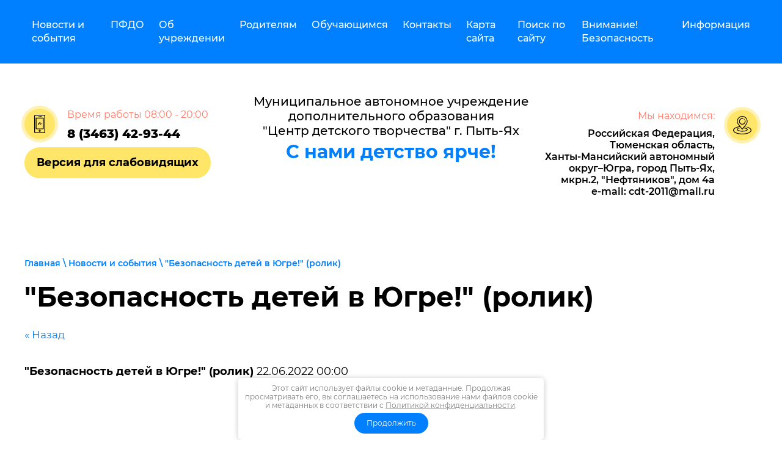

--- FILE ---
content_type: text/html; charset=utf-8
request_url: https://xn----gtb7albtb7bk5a.xn--p1ai/novosti-i-sobytiya/news_post/bezopasnost-detej-v-yugre-rolik
body_size: 12716
content:
								
	 <!doctype html>
 
<html lang="ru">
	 
	<head>
		 
		<meta charset="utf-8">
		 
		<meta name="robots" content="all"/>
		 <title>Безопасность детей в Югре! (ролик)</title> 
		<meta name="description" content="Безопасность детей в Югре! (ролик)">
		 
		<meta name="keywords" content="Безопасность детей в Югре! (ролик)">
		 
		<meta name="SKYPE_TOOLBAR" content="SKYPE_TOOLBAR_PARSER_COMPATIBLE">
		<meta name="viewport" content="width=device-width, height=device-height, initial-scale=1.0, maximum-scale=1.0, user-scalable=no">
		 
		<meta name="msapplication-tap-highlight" content="no"/>
		 
		<meta name="format-detection" content="telephone=no">
		 
		<meta http-equiv="x-rim-auto-match" content="none">
		 
		<!--  -->
		<link rel="stylesheet" href="/g/css/styles_articles_tpl.css">
		 
	<!-- 	<link rel="stylesheet" href="/t/v517/images/css/styles.css"> -->
	
		<link rel="stylesheet" href="/t/v517/images/css/site.addons.scss.css">
		 
		<link rel="stylesheet" href="/t/v517/images/css/designblock.scss.css">
		 
		<link rel="stylesheet" href="/t/v517/images/css/s3_styles.scss.css">
		 
		<script src="/g/libs/jquery/1.10.2/jquery.min.js"></script>
		 
		<script src="/g/s3/misc/adaptiveimage/1.0.0/adaptiveimage.js"></script>
		 
            <!-- 46b9544ffa2e5e73c3c971fe2ede35a5 -->
            <script src='/shared/s3/js/lang/ru.js'></script>
            <script src='/shared/s3/js/common.min.js'></script>
        <link rel='stylesheet' type='text/css' href='/shared/s3/css/calendar.css' /><link rel='stylesheet' type='text/css' href='/shared/highslide-4.1.13/highslide.min.css'/>
<script type='text/javascript' src='/shared/highslide-4.1.13/highslide-full.packed.js'></script>
<script type='text/javascript'>
hs.graphicsDir = '/shared/highslide-4.1.13/graphics/';
hs.outlineType = null;
hs.showCredits = false;
hs.lang={cssDirection:'ltr',loadingText:'Загрузка...',loadingTitle:'Кликните чтобы отменить',focusTitle:'Нажмите чтобы перенести вперёд',fullExpandTitle:'Увеличить',fullExpandText:'Полноэкранный',previousText:'Предыдущий',previousTitle:'Назад (стрелка влево)',nextText:'Далее',nextTitle:'Далее (стрелка вправо)',moveTitle:'Передвинуть',moveText:'Передвинуть',closeText:'Закрыть',closeTitle:'Закрыть (Esc)',resizeTitle:'Восстановить размер',playText:'Слайд-шоу',playTitle:'Слайд-шоу (пробел)',pauseText:'Пауза',pauseTitle:'Приостановить слайд-шоу (пробел)',number:'Изображение %1/%2',restoreTitle:'Нажмите чтобы посмотреть картинку, используйте мышь для перетаскивания. Используйте клавиши вперёд и назад'};</script>

		<link href="/g/s3/anketa2/1.0.0/css/jquery-ui.css" rel="stylesheet" type="text/css"/>
		 
		<script src="/g/libs/jqueryui/1.10.0/jquery-ui.min.js" type="text/javascript"></script>
		 		<script src="/g/s3/anketa2/1.0.0/js/jquery.ui.datepicker-ru.js"></script>
		 
		<script src="/g/s3/misc/form/1.2.0/s3.form.js" type="text/javascript"></script>
		 
		<script src="https://api-maps.yandex.ru/2.1/?lang=ru_RU" type="text/javascript"></script>
		  
		<script type="text/javascript" src="/t/v517/images/js/main.js"></script>
		
		<link rel="stylesheet" href="/t/v517/images/css/site.addons.less.css">
		  
		<!--[if lt IE 10]> <script src="/g/libs/ie9-svg-gradient/0.0.1/ie9-svg-gradient.min.js"></script> <script src="/g/libs/jquery-placeholder/2.0.7/jquery.placeholder.min.js"></script> <script src="/g/libs/jquery-textshadow/0.0.1/jquery.textshadow.min.js"></script> <script src="/g/s3/misc/ie/0.0.1/ie.js"></script> <![endif]-->
		<!--[if lt IE 9]> <script src="/g/libs/html5shiv/html5.js"></script> <![endif]-->
		   
	</head>
	 
	<body>
		 
		<div class="wrapper editorElement layer-type-wrapper" >
			  <div class="side-panel side-panel-9 widget-type-side_panel editorElement layer-type-widget widget-6" data-layers="['widget-5':['tablet-landscape':'inSide','tablet-portrait':'inSide','mobile-landscape':'inSide','mobile-portrait':'inSide']]" data-phantom="1" data-position="right">
	<div class="side-panel-top">
		<div class="side-panel-button">
			<span class="side-panel-button-icon">
				<span class="side-panel-button-icon-line"></span>
				<span class="side-panel-button-icon-line"></span>
				<span class="side-panel-button-icon-line"></span>
			</span>
		</div>
		<div class="side-panel-top-inner" ></div>
	</div>
	<div class="side-panel-mask"></div>
	<div class="side-panel-content">
		<div class="side-panel-close"></div>		<div class="side-panel-content-inner"></div>
	</div>
</div>   
			<div class="editorElement layer-type-block ui-droppable block-5" >
				<div class="editorElement layer-type-block ui-droppable block-26" >
					<div class="editorElement layer-type-block ui-droppable block-25" >
						<div class="widget-5 horizontal menu-6 wm-widget-menu widget-type-menu_horizontal editorElement layer-type-widget" data-screen-button="more" data-responsive-tl="button" data-responsive-tp="button" data-responsive-ml="columned" data-more-text="..." data-child-icons="0">
							 
							<div class="menu-button">
								Меню
							</div>
							 
							<div class="menu-scroll">
								   <ul><li class="opened active menu-item"><a href="/novosti-i-sobytiya" ><span class="menu-item-text">Новости и события</span></a></li><li class="menu-item"><a href="/personificirovannoe-finansirovanie-dopolnitelnogo-obrazovaniya-pfdo" ><span class="menu-item-text">ПФДО</span></a><ul class="level-2"><li><a href="/normativnye-dokumenty-pfdo" >Нормативные документы ПФДО</a></li><li><a href="/informaciya-dlya-roditelej-o-vklyuchenii-v-sistemu-pfdo" >Информация для родителей о включении в систему ПФДО</a></li><li><a href="https://hmao.pfdo.ru/"  target="_blank">Портал персонифицированного дополнительного образования ХМАО-Югры (перейти)</a></li><li><a href="/arhiv-dokumentov-pfdo" >Архив документов ПФДО</a><ul class="level-3"><li><a href="/f/raspisanie_na_1_polugodie_2023_goda.docx" >Расписание на 1 полугодие 2023 года</a></li><li><a href="/f/uchebnyj_plan_s_izm_na_30112022.docx" >Учебный план</a></li></ul></li></ul></li><li class="menu-item"><a href="/ob-uchrezhdenii" ><span class="menu-item-text">Об учреждении</span></a><ul class="level-2"><li><a href="/informaciya-o-centre" >Информация о Центре</a></li><li><a href="/svedeniya-ob-obrazovatelnoj-organizacii" >Сведения об образовательной организации</a><ul class="level-3"><li><a href="/osnovnye-svedeniya" >Основные сведения</a></li><li><a href="/dokumenty" >Документы</a><ul class="level-4"><li><a href="/osnovnye-dokumenty-1" >Документы, необходимые  для зачисления на обучение</a></li><li><a href="/kollektivnyj-dogovor" >Коллективный договор</a></li><li><a href="/sluzhba-po-kontrolyu-i-nadzoru-v-sfere-obrazovaniya" >Служба по контролю и надзору в сфере образования</a></li><li><a href="/rasporyazhenie-no2503-ra-ot-25-12-2015-g" >Распоряжение №2503-ра от 25.12.2015 г.</a></li><li><a href="/otraslevoe-soglashenie" >Отраслевое соглашение</a></li><li><a href="/rasporyazhenie-glavy-goroda-o-vnesenii-izmenenij-v-ustav-maudo-cdt" >Устав МАУДО "ЦДТ"</a></li><li><a href="https://xn----gtb7albtb7bk5a.xn--p1ai/f/programma_razvitiya_mau_do_cdt_g_pyt-yah_na_2021-2023_gg.pdf"  target="_blank">Программа развития МАУ ДО ЦДТ г. Пыть-Ях на 2021-2023 гг.</a></li><li><a href="/samoobsledovanie" >Самообследование</a></li><li><a href="/municipalnyj-opornyj-centr" >МУНИЦИПАЛЬНЫЙ ОПОРНЫЙ ЦЕНТР</a><ul class="level-5"><li><a href="https://xn----gtb7albtb7bk5a.xn--p1ai/f/rasporyazhenie_administracii_pyt-yah_ot_16102020_no_1935-ra_o_sozdanii_moc_dod.pdf"  target="_blank">Распоряжение Администрации Пыть-Ях от 16.10.2020 № 1935-ра</a></li></ul></li><li><a href="/predpisaniya-organov-osushchestvlyayushchih-gosudarstvennyj-kontrol-nadzor-v-sfere-obrazovaniya-otchety-ob-ispolnenii-takih-predpisanij" >Предписания органов, осуществляющих государственный контроль (надзор) в сфере образования, отчеты об исполнении таких предписаний</a></li><li><a href="/osnovnye-dokumenty" >Локальные нормативные акты</a></li><li><a href="/uchetnaya-politika-dlya-celej-buhgalterskogo-ucheta" >Учетная политика для целей бухгалтерского учета</a><ul class="level-5"><li><a href="/dlya-oznakomleniya-i-skachivaniya"  target="_blank">Для ознакомления и скачивания</a></li></ul></li><li><a href="/nastavnichestvo" >Наставничество</a><ul class="level-5"><li><a href="/arhiv-nastavnichestvo" >Архив Наставничество</a></li></ul></li><li><a href="http://xn----gtb7albtb7bk5a.xn--p1ai/f/algoritm_dejstvij.pdf"  target="_blank">ПБ - Алгоритм действий</a></li><li><a href="http://xn----gtb7albtb7bk5a.xn--p1ai/f/grafik_provedeniya_trenirovok.pdf"  target="_blank">ПБ - График проведения тренировок</a></li><li><a href="http://xn----gtb7albtb7bk5a.xn--p1ai/f/instrukciya_pozharnoj_bezopasnosti.pdf"  target="_blank">ПБ - Инструкции пожарной безопасности</a></li><li><a href="http://xn----gtb7albtb7bk5a.xn--p1ai/f/instrukciya_pri_pozhare_v_nochnoe_vremya.pdf"  target="_blank">ПБ - Инструкция при пожаре в ночное время</a></li><li><a href="http://xn----gtb7albtb7bk5a.xn--p1ai/f/instrukciya_pri_pozhare.pdf"  target="_blank">ПБ - Инструкция при пожар</a></li><li><a href="http://xn----gtb7albtb7bk5a.xn--p1ai/f/o_naznachenii_otvetstvennyh.pdf"  target="_blank">ПБ - Приказ о назначении ответственных</a></li><li><a href="http://xn----gtb7albtb7bk5a.xn--p1ai/f/plan_meropriyatij_po_pb.pdf"  target="_blank">ПБ - План мероприятий по ПБ</a></li><li><a href="http://xn----gtb7albtb7bk5a.xn--p1ai/f/pozharnaya_deklaraciya.pdf"  target="_blank">ПБ - Пожарная декларация</a></li><li><a href="http://xn----gtb7albtb7bk5a.xn--p1ai/f/prikaz_zaprete_kureniya.pdf"  target="_blank">ПБ - Приказ о запрете курения</a></li><li><a href="http://xn----gtb7albtb7bk5a.xn--p1ai/f/prikaz_o_protivopozharnom_rezhime.pdf"  target="_blank">ПБ - Приказ о противопожарном режиме</a></li><li><a href="http://xn----gtb7albtb7bk5a.xn--p1ai/f/prikaz_o_sozdanii_komissii.pdf"  target="_blank">ПБ - Приказ о создании комиссии</a></li><li><a href="http://xn----gtb7albtb7bk5a.xn--p1ai/f/prikaz_personalnaya_otvetstvennost.pdf"  target="_blank">ПБ - Приказ о персональной ответственности за ПБ</a></li><li><a href="http://xn----gtb7albtb7bk5a.xn--p1ai/f/programma_vvodnogo_protivopozharnogo_instruktazha.pdf"  target="_blank">ПБ - Программа вводного противопожарного инструктажа</a></li><li><a href="http://xn----gtb7albtb7bk5a.xn--p1ai/f/protivopozharnyj_rezhim.pdf"  target="_blank">ПБ - Противопожарный режим в здании учреждения и прилегающей территории</a></li><li><a href="https://xn----gtb7albtb7bk5a.xn--p1ai/f/municipalnoe_zadanie_na_2021g_i_planovyj_period_2022-2023gg.pdf?dl=1" >Муниципальное задание на 2021 г и плановый период 2022-2023 годы</a></li><li><a href="/licenziya-na-osushchestvlenie-obrazovatelnoj-deyatelnosti"  target="_blank">Лицензия на осуществление образовательной деятельности (Выписка из реестра лицензий)</a></li><li><a href="/ohrana-truda" >Охрана труда</a></li></ul></li><li><a href="/struktura-i-organy-upravleniya-obrazovatelnoj-organizaciej" >Структура и органы управления образовательной организацией</a><ul class="level-4"><li><a href="/strukturnye-podrazdeleniya" >Структурные подразделения</a></li></ul></li><li><a href="/obrazovanie" >Образование</a><ul class="level-4"><li><a href="/programmy-obrazovatelnogo-uchrezhdeniya-dopolnitelnogo-obrazovaniya" >Программы образовательного учреждения дополнительного образования</a></li><li><a href="/realizuemye-obrazovatelnye-programmy-dopolnitelnogo-obrazovaniya-1" >Реализуемые образовательные программы (дополнительного образования)</a><ul class="level-5"><li><a href="/archieve-programmy-dopolnitelnogo-obrazovaniya" >Архив образовательных программ</a><ul class="level-6"><li><a href="/arhiv-2023-2024-gg-1" >Архив 2023-2024 гг.</a></li></ul></li></ul></li><li><a href="/chislennost-obuchayushchihsya" >Численность обучающихся</a></li><li><a href="/informaciya-o-yazykah-na-kotoryh-osushchestvlyaetsya-obrazovanie-obuchenie" >Информация о языках, на которых осуществляется образование (обучение)</a></li><li><a href="/plany-raboty-uchrezhdeniya-1" >Планы работы учреждения</a></li></ul></li><li><a href="/obrazovatelnye-standarty" >Образовательные стандарты</a><ul class="level-4"><li><a href="https://minobrnauki.gov.ru/"  target="_blank">Министерства науки и высшего образования Российской Федерации (Минобрнауки России) - официальный сайт</a></li><li><a href="https://edu.gov.ru/"  target="_blank">Министерство просвещения Российской Федерации (Минпросвещения России) - официальный сайт</a></li></ul></li><li><a href="/rukovodstvo-pedagogicheskij-nauchno-pedagogicheskij-sostav" >Руководство. Педагогический (научно-педагогический) состав</a></li><li><a href="/materialno-tehnicheskoe-obespechenie-i-osnashchennost-obrazovatelnogo-processa" >Материально-техническое обеспечение и оснащенность образовательного процесса</a><ul class="level-4"><li><a href="/dostupnaya-sreda" >Доступная среда</a></li><li><a href="https://xn----gtb7albtb7bk5a.xn--p1ai/f/materialno-tehnicheskoe_obsepechenie_i_osnashchennost_obrazovatelnogo_processa_maudo_cdt.pdf"  target="_blank">Сведения о МТО и оснащённости образовательного процесса на 2021-2022гг.</a></li><li><a href="https://xn----gtb7albtb7bk5a.xn--p1ai/f/informaciya_o_materialno-tehnicheskom_obespechenii_obrazovatelnoj_deyatelnosti.pdf"  target="_blank">Информация о МТО</a></li></ul></li><li><a href="/stipendii-i-inye-vidy-materialnoj-podderzhki" >Стипендии и иные виды материальной поддержки</a></li><li><a href="/platnye-obrazovatelnye-uslugi" >Платные образовательные услуги</a></li><li><a href="/finansovo-hozyajstvennaya-deyatelnost"  target="_blank">Финансово-хозяйственная деятельность</a></li><li><a href="/vakantnye-mesta-dlya-priyema-perevoda" >Вакантные места для приёма (перевода)</a><ul class="level-4"><li><a href="https://xn----gtb7albtb7bk5a.xn--p1ai/f/vakantnye_mesta_dlya_obuchayushchihsya_na_2021-2022gg.pdf?dl=1"  target="_blank">Вакантные места для обучающихся на 2021-2022гг.</a></li></ul></li><li><a href="/informaciya-o-trudoustrojstve-vypusknikov" >Информация о трудоустройстве выпускников</a></li><li><a href="/mezhdunarodnoe-sotrudnichestvo" >Международное сотрудничество</a></li></ul></li><li><a href="/pedagogam" >Аттестация педагогов</a><ul class="level-3"><li><a href="/borovskaya-olesya-gilfanovna" >Боровская Олеся Гильфановна</a></li><li><a href="/lyapina-olga-vasilevna-1" >Ляпина Ольга Васильевна</a></li><li><a href="/chernysheva-marina-leonidovna" >Чернышева Марина Леонидовна</a><ul class="level-4"><li><a href="/uchastie-obuchayushchihsya-v-konkursah-olimpiadah-viktorinah" >Участие обучающихся в конкурсах, олимпиадах, викторинах</a></li><li><a href="/uchastie-obuchayushchihsya-vo-vneurochnoj-deyatelnosti" >Участие обучающихся во внеурочной деятельности</a></li><li><a href="/metodicheskie-razrabotki" >Методические разработки</a></li><li><a href="/predstavlenie-opyta-pdo" >Представление опыта ПДО</a></li><li><a href="/dostizheniya-pdo" >Достижения ПДО</a></li><li><a href="/foto-rabot-obuchayushchihsya" >Фото работ обучающихся</a></li></ul></li></ul></li><li><a href="/antikorrupcionnaya-politika" >Антикоррупционная политика</a><ul class="level-3"><li><a href="/polozhenie-o-komissii" >Положение о комиссии</a></li><li><a href="/plan-meropriyatij" >План мероприятий</a></li><li><a href="/polozhenie-o-konflikte-interesov" >Положение о конфликте интересов</a></li><li><a href="/polozhenie-o-protivodejstvii-korrupcii" >Положение о противодействии коррупции</a></li><li><a href="http://xn----gtb7albtb7bk5a.xn--p1ai/f/prikaz_o_vozlozhenii_personalnoj_otvetstvennosti_za_antikorrupcionnuyu_deyatelnost_ot_25092019g_1.pdf"  target="_blank">Приказ о персональной ответственности</a></li><li><a href="/f/polozhenie_o_podarkah_i_znakah_delovogo_gostepriimstva.pdf"  target="_blank">Положение о подарках и знаках делового гостеприимства</a></li><li><a href="http://xn----gtb7albtb7bk5a.xn--p1ai/f/prikaz_o_naznachenii_otvetstvennyh_lic_po_antikorrupcionnoj_deyatelnosti_ot_25092019g_1.pdf"  target="_blank">Приказ о назначении ответственных лиц</a></li><li><a href="http://xn----gtb7albtb7bk5a.xn--p1ai/f/prikaz_ob_utverzhdenii_dokumentov_po_antikorrupcionnoj_deyatelnosti_ot_25092019g_1.pdf"  target="_blank">Приказ об утверждении документов</a></li><li><a href="http://xn----gtb7albtb7bk5a.xn--p1ai/f/prikaz_ob_utverzhdenii_dokumentov_po_antikorrupcionnoj_deyatelnosti_ot_25092019goda_1.pdf"  target="_blank">Приказ об утверждении документов</a></li></ul></li><li><a href="/vneklassnaya-rabota" >Внеклассная работа</a><ul class="level-3"><li><a href="/serdce-otdayu-detyam" >Сердце отдаю детям!</a><ul class="level-4"><li><a href="https://xn----gtb7albtb7bk5a.xn--p1ai/f/dopolnitelnaya_obshcheobrazovatelnaya_programma_uvlekatelnyj_anglijskij_na_2020-2021_uchg.pdf"  target="_blank">Дополнительная общеобразовательная программа Увлекательный английский на 2020-2021 уч.г.</a></li><li><a href="https://xn----gtb7albtb7bk5a.xn--p1ai/f/monitoring_zun_za_3_goda_obuchayushchihsya_dop_uvlekatelnyj_anglijskij.pdf"  target="_blank">Мониторинг ЗУН за 3 года обучающихся дополнительной общеобразовательной программы Увлекательный английский</a></li><li><a href="https://xn----gtb7albtb7bk5a.xn--p1ai/f/ocenochnye_materialy_dop_uvlekatelnyj_anglijskij_na_2020-2021_uchg.pdf"  target="_blank">Оценочные материалы дополнительной общеобразовательной программы Увлекательный английский на 2020-2021 уч.г.</a></li><li><a href="https://xn----gtb7albtb7bk5a.xn--p1ai/f/scenarii_zanyatij_po_dop_uvlekatelnyj_anglijskij_na_2020-2021_uchg.pdf"  target="_blank">Сценарии занятий по дополнительной общеобразовательной программы Увлекательный английский на 2020-2021 уч.г.</a></li></ul></li></ul></li><li><a href="/metodicheskij-kabinet" >Методический кабинет</a><ul class="level-3"><li><a href="/uchebno-metodicheskaya-dokumentaciya-pedagoga-dopolnitelnogo-obrazovaniya" >Учебно-методическая документация педагога дополнительного образования</a></li><li><a href="/metodicheskie-rekomendacii" >Методические рекомендации</a><ul class="level-4"><li><a href="/vzaimodejstvie-semi-i-centra" >Взаимодействие семьи и Центра</a></li><li><a href="/zanyatiya-v-dopolnitelnom-obrazovanii" >Занятия в дополнительном образовании</a></li><li><a href="/komplektovanie-i-sohrannost-kontingenta" >Комплектование и сохранность контингента</a></li><li><a href="/obobshchenie-peredovogo-pedagogicheskogo-opyta" >Обобщение передового педагогического опыта</a></li><li><a href="/rekomendacii-pedagogam-organizatoram" >Рекомендации педагогам-организаторам</a></li><li><a href="/obrazovatelnyj-individualnyj-marshrut-dlya-odarennyh-detej" >Образовательный индивидуальный маршрут для одаренных детей</a></li></ul></li><li><a href="/programma-vospitaniya-na-2021-2026-gg" >Программа воспитания на 2021 - 2026 гг.</a></li><li><a href="/metodicheskie-rekomendacii-1" >Методические рекомендации</a></li><li><a href="/municipalnoe-metodicheskoe-ob-edinenie" >Муниципальное методическое объединение</a><ul class="level-4"><li><a href="/konkurs-metodicheskaya-kopilka" >Конкурс Методическая копилка</a></li></ul></li></ul></li><li><a href="/protivodejstvie-terrorizmu-i-obespechenie-bezopasnosti-zhiznedeyatelnosti" >Противодействие терроризму и обеспечение безопасности жизнедеятельности</a></li><li><a href="/chasto-zadavaemye-voprosy" >Часто задаваемые вопросы</a></li><li><a href="/informaciya-po-covid-gripp-orvi-sotrudniki"  target="_blank">Информация по ковид, гриппу и ОРВИ для работников</a><ul class="level-3"><li><a href="/profilaktika" >Памятки для сотрудников</a></li></ul></li></ul></li><li class="menu-item"><a href="/roditelyam" ><span class="menu-item-text">Родителям</span></a><ul class="level-2"><li><a href="/raspisanie" >Расписание работы кружков</a></li><li><a href="/profilaktika" >Профилактика ковид, гриппа и ОРВИ</a></li><li><a href="/rabota-s-roditelyami" >Работа с родителями</a><ul class="level-3"><li><a href="/pamyatka-dlya-roditelej" >Памятка для родителей</a></li><li><a href="/chto-takoe-sertifikat-dopolnitelnogo-obrazovaniya" >Что такое сертификат дополнительного образования</a></li></ul></li><li><a href="https://xn----gtb7albtb7bk5a.xn--p1ai/osnovnye-dokumenty-1" >Приём обучающихся</a></li><li><a href="/poleznaya-informaciya" >Полезная информация</a><ul class="level-3"><li><a href="/regionalnyj-blagotvoritelnyj-fond-blago-daryu" >Региональный благотворительный фонд "Благо Дарю"</a></li><li><a href="/informaciya-dlya-detej-i-roditelej" >Информация для детей и родителей</a></li><li><a href="https://xn----gtb7albtb7bk5a.xn--p1ai/vnimanie-bezopasnost-na-vode/post/bezopasnost-na-novyj-god" >Безопасность на Новый Год</a></li><li><a href="/pravila-povedenie-na-vode" >Правила поведение на воде</a></li><li><a href="/vnimanie-bezopasnost/post/pravila-pozharnoj-bezopasnosti" >Правила пожарной безопасности</a></li><li><a href="https://xn----gtb7albtb7bk5a.xn--p1ai/vnimanie-bezopasnost/post/mery-protivopozharnoj-bezopasnosti" >Меры противопожарной безопасности</a></li></ul></li><li><a href="/rezhim-raboty" >Режим работы</a></li><li><a href="/vakansii" >Вакансии</a></li><li><a href="/prokuratura-soobshchaet"  target="_blank">ПРОКУРАТУРА СООБЩАЕТ:</a><ul class="level-3"><li><a href="https://xn----gtb7albtb7bk5a.xn--p1ai/f/pamyatka_po_ikt_prokuratura_hmao-yugry.pdf" >Памятка ИКТ</a></li></ul></li><li><a href="/vnimanie-telefonnye-moshenniki-budte-bditelny" >ВНИМАНИЕ! Телефонные мошенники! Будьте бдительны!</a></li><li><a href="https://xn----gtb7albtb7bk5a.xn--p1ai/f/6_novyh_sposobov_moshennichestva.pdf"  target="_blank">ВНИМАНИЕ! 6 новых способов мошенничества</a></li><li><a href="/kontrolnye-spiski" >Контрольные списки МАУДО «ЦДТ» на 2024-2025 учебный год</a></li></ul></li><li class="menu-item"><a href="/obuchayushchimsya" ><span class="menu-item-text">Обучающимся</span></a><ul class="level-2"><li><a href="/vakansii-1" >Вакансии</a><ul class="level-3"><li><a href="https://xn----gtb7albtb7bk5a.xn--p1ai/f/vakantnye_mesta_dlya_obuchayushchihsya_na_2021-2022gg.pdf?dl=1"  target="_blank">Вакантные места для обучающихся на 2021-2022 гг.</a></li></ul></li><li><a href="/telefon-doveriya" >Телефон доверия</a></li><li><a href="/vnimanie-telefonnye-moshenniki" >ВНИМАНИЕ! Телефонные мошенники! Будьте бдительны!</a></li><li><a href="https://xn----gtb7albtb7bk5a.xn--p1ai/f/6_novyh_sposobov_moshennichestva.pdf"  target="_blank">ВНИМАНИЕ! 6 новых способов мошенничества. Будьте бдительны!</a></li><li><a href="/informaciya-po-covid-19"  target="_blank">Информация по COVID-19 для обучающихся</a><ul class="level-3"><li><a href="/covid-19" >ПРОФИЛАКТИКА COVID-19 (ознакомиться)</a></li></ul></li><li><a href="/elektronnye-resursy" >Электронные ресурсы</a></li></ul></li><li class="menu-item"><a href="/kontakty" ><span class="menu-item-text">Контакты</span></a></li><li class="menu-item"><a href="/karta-sayta"  target="_blank"><span class="menu-item-text">Карта сайта</span></a></li><li class="menu-item"><a href="/search" ><span class="menu-item-text">Поиск по сайту</span></a></li><li class="menu-item"><a href="/vnimanie-bezopasnost" ><span class="menu-item-text">Внимание! Безопасность</span></a></li><li class="menu-item"><a href="/informaciya" ><span class="menu-item-text">Информация</span></a></li><li class="menu-item"><a href="/plany-raboty-uchrezhdeniya" ><span class="menu-item-text">Планы работы учреждения</span></a></li><li class="menu-item"><a href="/pasport-dostupnosti" ><span class="menu-item-text">Паспорт доступности</span></a></li></ul> 
							</div>
							 
						</div>
					</div>
				</div>
				<div class="editorElement layer-type-block ui-droppable block-4" >
					<div class="layout column layout_56" >
						<div class="editorElement layer-type-block ui-droppable block-33" >
							  	<div class="phones-5 widget-4 phones-block contacts-block widget-type-contacts_phone editorElement layer-type-widget">
		<div class="inner">
			<label class="cell-icon" for="tg-phones-5">
				<div class="icon"></div>
			</label>
			<input id="tg-phones-5" class="tgl-but" type="checkbox">
			<div class="block-body-drop">
				<div class="cell-text">
					<div class="title"><div class="align-elem">Время работы 08:00 - 20:00</div></div>
					<div class="text_body">
						<div class="align-elem">
															<div><a href="tel:83463429344">8 (3463) 42-93-44</a></div>													</div>
					</div>
				</div>
			</div>
		</div>
	</div>
  
							  <a href="//special.цдтпыть-ях.рф" class="special-link">Версия для слабовидящих</a>
						</div>
					</div>
					<div class="layout column layout_7" >
						<div class="editorElement layer-type-block ui-droppable block-2" >
							<div class="site-name-3 widget-2 widget-type-site_name editorElement layer-type-widget">
								 <a href="http://xn----gtb7albtb7bk5a.xn--p1ai"> 						 						 						<div class="sn-wrap">   
								<div class="sn-text">
									<div class="align-elem">
										Муниципальное автономное учреждение <br />
дополнительного образования <br />
&quot;Центр детского творчества&quot; г. Пыть-Ях
									</div>
								</div>
								  
							</div>
							 </a> 
					</div>
					<div class="site-description widget-3 widget-type-site_description editorElement layer-type-widget">
						 
						<div class="align-elem">
							С нами детство ярче!
						</div>
						 
					</div>
				</div>
			</div>
			<div class="layout column layout_8" >
				<div class="editorElement layer-type-block ui-droppable block-3" >
					      <div class="address-43 widget-19 address-block contacts-block widget-type-contacts_address editorElement layer-type-widget">
        <div class="inner">
            <label class="cell-icon" for="tg43">
                <div class="icon"></div>
            </label>
            <input id="tg43" class="tgl-but" type="checkbox">
            <div class="block-body-drop">
                <div class="cell-text">
                    <div class="title"><div class="align-elem">Мы находимся:</div></div>
                    <div class="text_body">
                        <div class="align-elem">Российская Федерация,<br />
Тюменская область,<br />
Ханты-Мансийский автономный округ–Югра, город Пыть-Ях, мкрн.2, &quot;Нефтяников&quot;, дом 4а<br />
e-mail: cdt-2011@mail.ru</div>
                    </div>
                </div>
            </div>
        </div>
    </div>
  
				</div>
			</div>
		</div>
	</div>
	<div class="editorElement layer-type-block ui-droppable block-34" >
		<div class="editorElement layer-type-block ui-droppable block-35" >
			 
<div class="widget-24 path widget-type-path editorElement layer-type-widget" data-url="/novosti-i-sobytiya"><a href="/">Главная</a> \ <a href="/novosti-i-sobytiya">Новости и события</a> \ "Безопасность детей в Югре!" (ролик)</div> 
			<h1 class="h1 widget-25 widget-type-h1 editorElement layer-type-widget">
				&quot;Безопасность детей в Югре!&quot; (ролик)
			</h1>
			<article class="content-60 content widget-26 widget-type-content editorElement layer-type-widget">

	<style type="text/css">
		.n-thumb {
			float: left;
			margin: 5px;
		}
	</style>



			<a href="/novosti-i-sobytiya">&laquo; Назад</a>
		<br/>
		<br/>
		<div>
			
			<b>&quot;Безопасность детей в Югре!&quot; (ролик)</b>&nbsp;22.06.2022 00:00<br/><br/>
			<p style="text-align: center;"><span style="font-size:18pt;">&quot;Безопасность детей в Югре!&quot; (ролик)</span></p>

<p style="text-align: center;">
<video controls="controls" height="369" preload="metadata" src="https://v.oml.ru/v/mp4/7322710c03d60e36e40d3d74b8a5143b/480" width="656">&nbsp;</video>
</p>
			<br clear="all"/>
		</div>
			


</article>
		</div>
	</div>
	<div class="editorElement layer-type-block ui-droppable block-12" >
		<div class="editorElement layer-type-block ui-droppable block-13" >
			      
		</div>
	</div>
	<div class="editorElement layer-type-block ui-droppable block-18" >
		<div class="editorElement layer-type-block ui-droppable block-19" >
			<div class="widget-15 map-34 widget-type-map editorElement layer-type-widget" data-controls="searchControl,trafficControl,typeSelector,zoomControl,routeEditor,fullscreenControl,geolocationControl,rulerControl" id="widgetMap34" data-center="60.755169563049236,72.83731650000001" data-zoom="16" data-type="yandex#map">
				   
				<input type="hidden" name="widgetMap34" value="[{&quot;preset&quot; : &quot;islands#lightblueStretchyIcon&quot;,&quot;point&quot;: &quot;60.755169563049236,72.83731650000001&quot;, &quot;iconContent&quot;: &quot;\u041c\u044b \u043d\u0430\u0445\u043e\u0434\u0438\u043c\u0441\u044f&quot;, &quot;balloonContent&quot;: null}]">
				  
			</div>
			      <div class="address-33 widget-14 address-block contacts-block widget-type-contacts_address editorElement layer-type-widget">
        <div class="inner">
            <label class="cell-icon" for="tg33">
                <div class="icon"></div>
            </label>
            <input id="tg33" class="tgl-but" type="checkbox">
            <div class="block-body-drop">
                <div class="cell-text">
                    <div class="title"><div class="align-elem">Мы находимся:</div></div>
                    <div class="text_body">
                        <div class="align-elem">Российская Федерация,<br />
Тюменская область,<br />
Ханты-Мансийский автономный округ–Югра, город Пыть-Ях, мкрн.2, &quot;Нефтяников&quot;, дом 4а<br />
e-mail: cdt-2011@mail.ru</div>
                    </div>
                </div>
            </div>
        </div>
    </div>
  
		</div>
	</div>
	<div class="editorElement layer-type-block ui-droppable block-20" >
		<div class="editorElement layer-type-block ui-droppable block-21" >
			<div class="editorElement layer-type-block ui-droppable block-22" >
				<div class="layout column layout_38" >
					<div class="editorElement layer-type-block ui-droppable block-23" >
						<div class="site-copyright widget-16 widget-type-site_copyright editorElement layer-type-widget">
							 
							<div class="align-elem">
								   Copyright &copy; 2019 - 2026								<br />
								 
								<a class="privacy_policy" href="/politika-konfidencialnosti">Политика конфиденциальности</a>
							</div>
							 
						</div>
					</div>
				</div>
				<div class="layout column layout_40" >
					<div class="site-counters widget-17 widget-type-site_counters editorElement layer-type-widget">
						 <!--LiveInternet counter--><script type="text/javascript">
document.write('<a href="//www.liveinternet.ru/click" '+
'target="_blank"><img src="//counter.yadro.ru/hit?t13.12;r'+
escape(document.referrer)+((typeof(screen)=='undefined')?'':
';s'+screen.width+'*'+screen.height+'*'+(screen.colorDepth?
screen.colorDepth:screen.pixelDepth))+';u'+escape(document.URL)+
';h'+escape(document.title.substring(0,150))+';'+Math.random()+
'" alt="" title="LiveInternet: показано число просмотров за 24'+
' часа, посетителей за 24 часа и за сегодня" '+
'border="0" width="88" height="31"><\/a>')
</script><!--/LiveInternet-->
<!--__INFO2026-01-29 04:33:46INFO__-->
 
					</div>
				</div>
				<div class="layout column layout_41" >
					<div class="editorElement layer-type-block ui-droppable block-24" >
						  <div class="mega-copyright widget-18  widget-type-mega_copyright editorElement layer-type-widget"><span style='font-size:14px;' class='copyright'><!--noindex-->Создание, <span style="text-decoration:underline; cursor: pointer;" onclick="javascript:window.open('https://megagr'+'oup.ru/?utm_referrer='+location.hostname)" class="copyright">разработка сайта</span> — студия Мегагрупп.ру.<!--/noindex--></span></div>  
					</div>
				</div>
			</div>
		</div>
	</div>
</div>
<link rel="stylesheet" href="/t/v517/images/css/ors_privacy.scss.css">
<script src="/t/v517/images/js/ors_privacy.js"></script>

<div class="cookies-warning cookies-block-js">
	<div class="cookies-warning__body">
		Этот сайт использует файлы cookie и метаданные. 
Продолжая просматривать его, вы соглашаетесь на использование нами файлов cookie и метаданных в соответствии 
с <a target="_blank" href="/politika-konfidencialnosti">Политикой конфиденциальности</a>. <br>
		<div class="cookies-warning__close gr-button-5 cookies-close-js">
			Продолжить
		</div>
	</div>
</div>
<!-- assets.bottom -->
<!-- </noscript></script></style> -->
<script src="/my/s3/js/site.min.js?1769673968" ></script>
<script >/*<![CDATA[*/
var megacounter_key="52e99552a1c459ecad94e94675fb861c";
(function(d){
    var s = d.createElement("script");
    s.src = "//counter.megagroup.ru/loader.js?"+new Date().getTime();
    s.async = true;
    d.getElementsByTagName("head")[0].appendChild(s);
})(document);
/*]]>*/</script>
<script >/*<![CDATA[*/
$ite.start({"sid":2497556,"vid":2517707,"aid":2985724,"stid":4,"cp":21,"active":true,"domain":"xn----gtb7albtb7bk5a.xn--p1ai","lang":"ru","trusted":false,"debug":false,"captcha":3,"onetap":[{"provider":"vkontakte","provider_id":"51958815","code_verifier":"UU1lTgMQTOYNm2zMOwxTYD11MGVNMYDFwOkDjYQljzZ"}]});
/*]]>*/</script>
<!-- /assets.bottom -->
</body>
 
</html>

--- FILE ---
content_type: text/css
request_url: https://xn----gtb7albtb7bk5a.xn--p1ai/t/v517/images/css/site.addons.scss.css
body_size: 14872
content:
/* Montserrat */
@font-face {
  font-family: "Montserrat";
  src: url("/g/fonts/montserrat/montserrat-t.eot");
  src: url("/g/fonts/montserrat/montserrat-t.eot?#iefix") format("embedded-opentype"), url("/g/fonts/montserrat/montserrat-t.woff2") format("woff2"), url("/g/fonts/montserrat/montserrat-t.woff") format("woff"), url("/g/fonts/montserrat/montserrat-t.ttf") format("truetype"), url("/g/fonts/montserrat/montserrat-t.svg#montserrat") format("svg");
  font-weight: 100;
  font-style: normal; }

@font-face {
  font-family: "Montserrat";
  src: url("/g/fonts/montserrat/montserrat-t-i.eot");
  src: url("/g/fonts/montserrat/montserrat-t-i.eot?#iefix") format("embedded-opentype"), url("/g/fonts/montserrat/montserrat-t-i.woff2") format("woff2"), url("/g/fonts/montserrat/montserrat-t-i.woff") format("woff"), url("/g/fonts/montserrat/montserrat-t-i.ttf") format("truetype"), url("/g/fonts/montserrat/montserrat-t-i.svg#montserrat") format("svg");
  font-weight: 100;
  font-style: italic; }

@font-face {
  font-family: "Montserrat";
  src: url("/g/fonts/montserrat/montserrat-e-l.eot");
  src: url("/g/fonts/montserrat/montserrat-e-l.eot?#iefix") format("embedded-opentype"), url("/g/fonts/montserrat/montserrat-e-l.woff2") format("woff2"), url("/g/fonts/montserrat/montserrat-e-l.woff") format("woff"), url("/g/fonts/montserrat/montserrat-e-l.ttf") format("truetype"), url("/g/fonts/montserrat/montserrat-e-l.svg#montserrat") format("svg");
  font-weight: 200;
  font-style: normal; }

@font-face {
  font-family: "Montserrat";
  src: url("/g/fonts/montserrat/montserrat-e-l-i.eot");
  src: url("/g/fonts/montserrat/montserrat-e-l-i.eot?#iefix") format("embedded-opentype"), url("/g/fonts/montserrat/montserrat-e-l-i.woff2") format("woff2"), url("/g/fonts/montserrat/montserrat-e-l-i.woff") format("woff"), url("/g/fonts/montserrat/montserrat-e-l-i.ttf") format("truetype"), url("/g/fonts/montserrat/montserrat-e-l-i.svg#montserrat") format("svg");
  font-weight: 200;
  font-style: italic; }

@font-face {
  font-family: "Montserrat";
  src: url("/g/fonts/montserrat/montserrat-l.eot");
  src: url("/g/fonts/montserrat/montserrat-l.eot?#iefix") format("embedded-opentype"), url("/g/fonts/montserrat/montserrat-l.woff2") format("woff2"), url("/g/fonts/montserrat/montserrat-l.woff") format("woff"), url("/g/fonts/montserrat/montserrat-l.ttf") format("truetype"), url("/g/fonts/montserrat/montserrat-l.svg#montserrat") format("svg");
  font-weight: 300;
  font-style: normal; }

@font-face {
  font-family: "Montserrat";
  src: url("/g/fonts/montserrat/montserrat-l-i.eot");
  src: url("/g/fonts/montserrat/montserrat-l-i.eot?#iefix") format("embedded-opentype"), url("/g/fonts/montserrat/montserrat-l-i.woff2") format("woff2"), url("/g/fonts/montserrat/montserrat-l-i.woff") format("woff"), url("/g/fonts/montserrat/montserrat-l-i.ttf") format("truetype"), url("/g/fonts/montserrat/montserrat-l-i.svg#montserrat") format("svg");
  font-weight: 300;
  font-style: italic; }

@font-face {
  font-family: "Montserrat";
  src: url("/g/fonts/montserrat/montserrat-r.eot");
  src: url("/g/fonts/montserrat/montserrat-r.eot?#iefix") format("embedded-opentype"), url("/g/fonts/montserrat/montserrat-r.woff2") format("woff2"), url("/g/fonts/montserrat/montserrat-r.woff") format("woff"), url("/g/fonts/montserrat/montserrat-r.ttf") format("truetype"), url("/g/fonts/montserrat/montserrat-r.svg#montserrat") format("svg");
  font-weight: 400;
  font-style: normal; }

@font-face {
  font-family: "Montserrat";
  src: url("/g/fonts/montserrat/montserrat-i.eot");
  src: url("/g/fonts/montserrat/montserrat-i.eot?#iefix") format("embedded-opentype"), url("/g/fonts/montserrat/montserrat-i.woff2") format("woff2"), url("/g/fonts/montserrat/montserrat-i.woff") format("woff"), url("/g/fonts/montserrat/montserrat-i.ttf") format("truetype"), url("/g/fonts/montserrat/montserrat-i.svg#montserrat") format("svg");
  font-weight: 400;
  font-style: italic; }

@font-face {
  font-family: "Montserrat";
  src: url("/g/fonts/montserrat/montserrat-m.eot");
  src: url("/g/fonts/montserrat/montserrat-m.eot?#iefix") format("embedded-opentype"), url("/g/fonts/montserrat/montserrat-m.woff2") format("woff2"), url("/g/fonts/montserrat/montserrat-m.woff") format("woff"), url("/g/fonts/montserrat/montserrat-m.ttf") format("truetype"), url("/g/fonts/montserrat/montserrat-m.svg#montserrat") format("svg");
  font-weight: 500;
  font-style: normal; }

@font-face {
  font-family: "Montserrat";
  src: url("/g/fonts/montserrat/montserrat-m-i.eot");
  src: url("/g/fonts/montserrat/montserrat-m-i.eot?#iefix") format("embedded-opentype"), url("/g/fonts/montserrat/montserrat-m-i.woff2") format("woff2"), url("/g/fonts/montserrat/montserrat-m-i.woff") format("woff"), url("/g/fonts/montserrat/montserrat-m-i.ttf") format("truetype"), url("/g/fonts/montserrat/montserrat-m-i.svg#montserrat") format("svg");
  font-weight: 500;
  font-style: italic; }

@font-face {
  font-family: "Montserrat";
  src: url("/g/fonts/montserrat/montserrat-s-b.eot");
  src: url("/g/fonts/montserrat/montserrat-s-b.eot?#iefix") format("embedded-opentype"), url("/g/fonts/montserrat/montserrat-s-b.woff2") format("woff2"), url("/g/fonts/montserrat/montserrat-s-b.woff") format("woff"), url("/g/fonts/montserrat/montserrat-s-b.ttf") format("truetype"), url("/g/fonts/montserrat/montserrat-s-b.svg#montserrat") format("svg");
  font-weight: 600;
  font-style: normal; }

@font-face {
  font-family: "Montserrat";
  src: url("/g/fonts/montserrat/montserrat-s-b-i.eot");
  src: url("/g/fonts/montserrat/montserrat-s-b-i.eot?#iefix") format("embedded-opentype"), url("/g/fonts/montserrat/montserrat-s-b-i.woff2") format("woff2"), url("/g/fonts/montserrat/montserrat-s-b-i.woff") format("woff"), url("/g/fonts/montserrat/montserrat-s-b-i.ttf") format("truetype"), url("/g/fonts/montserrat/montserrat-s-b-i.svg#montserrat") format("svg");
  font-weight: 600;
  font-style: italic; }

@font-face {
  font-family: "Montserrat";
  src: url("/g/fonts/montserrat/montserrat-b.eot");
  src: url("/g/fonts/montserrat/montserrat-b.eot?#iefix") format("embedded-opentype"), url("/g/fonts/montserrat/montserrat-b.woff2") format("woff2"), url("/g/fonts/montserrat/montserrat-b.woff") format("woff"), url("/g/fonts/montserrat/montserrat-b.ttf") format("truetype"), url("/g/fonts/montserrat/montserrat-b.svg#montserrat") format("svg");
  font-weight: 700;
  font-style: normal; }

@font-face {
  font-family: "Montserrat";
  src: url("/g/fonts/montserrat/montserrat-b-i.eot");
  src: url("/g/fonts/montserrat/montserrat-b-i.eot?#iefix") format("embedded-opentype"), url("/g/fonts/montserrat/montserrat-b-i.woff2") format("woff2"), url("/g/fonts/montserrat/montserrat-b-i.woff") format("woff"), url("/g/fonts/montserrat/montserrat-b-i.ttf") format("truetype"), url("/g/fonts/montserrat/montserrat-b-i.svg#montserrat") format("svg");
  font-weight: 700;
  font-style: italic; }

@font-face {
  font-family: "Montserrat";
  src: url("/g/fonts/montserrat/montserrat-e-b.eot");
  src: url("/g/fonts/montserrat/montserrat-e-b.eot?#iefix") format("embedded-opentype"), url("/g/fonts/montserrat/montserrat-e-b.woff2") format("woff2"), url("/g/fonts/montserrat/montserrat-e-b.woff") format("woff"), url("/g/fonts/montserrat/montserrat-e-b.ttf") format("truetype"), url("/g/fonts/montserrat/montserrat-e-b.svg#montserrat") format("svg");
  font-weight: 800;
  font-style: normal; }

@font-face {
  font-family: "Montserrat";
  src: url("/g/fonts/montserrat/montserrat-e-b-i.eot");
  src: url("/g/fonts/montserrat/montserrat-e-b-i.eot?#iefix") format("embedded-opentype"), url("/g/fonts/montserrat/montserrat-e-b-i.woff2") format("woff2"), url("/g/fonts/montserrat/montserrat-e-b-i.woff") format("woff"), url("/g/fonts/montserrat/montserrat-e-b-i.ttf") format("truetype"), url("/g/fonts/montserrat/montserrat-e-b-i.svg#montserrat") format("svg");
  font-weight: 800;
  font-style: italic; }

@font-face {
  font-family: "Montserrat";
  src: url("/g/fonts/montserrat/montserrat-bl.eot");
  src: url("/g/fonts/montserrat/montserrat-bl.eot?#iefix") format("embedded-opentype"), url("/g/fonts/montserrat/montserrat-bl.woff2") format("woff2"), url("/g/fonts/montserrat/montserrat-bl.woff") format("woff"), url("/g/fonts/montserrat/montserrat-bl.ttf") format("truetype"), url("/g/fonts/montserrat/montserrat-bl.svg#montserrat") format("svg");
  font-weight: 900;
  font-style: normal; }

@font-face {
  font-family: "Montserrat";
  src: url("/g/fonts/montserrat/montserrat-bl-i.eot");
  src: url("/g/fonts/montserrat/montserrat-bl-i.eot?#iefix") format("embedded-opentype"), url("/g/fonts/montserrat/montserrat-bl-i.woff2") format("woff2"), url("/g/fonts/montserrat/montserrat-bl-i.woff") format("woff"), url("/g/fonts/montserrat/montserrat-bl-i.ttf") format("truetype"), url("/g/fonts/montserrat/montserrat-bl-i.svg#montserrat") format("svg");
  font-weight: 900;
  font-style: italic; }
/* \Montserrat */
html {
  font-family: sans-serif;
  -ms-text-size-adjust: 100%;
  -webkit-text-size-adjust: 100%; }

body {
  margin: 0;
  background: #fff;
  -webkit-font-smoothing: antialiased;
  -moz-osx-font-smoothing: grayscale; }

body::before {
  content: "";
  height: 1px;
  display: block;
  margin-top: -1px; }

article, aside, details, figcaption, figure, footer, header, hgroup, main, menu, nav, section, summary {
  display: block; }

audio, canvas, progress, video {
  display: inline-block;
  vertical-align: baseline; }

audio:not([controls]) {
  display: none;
  height: 0; }

[hidden], template {
  display: none; }

a {
  background-color: transparent;
  color: inherit; }

a:active, a:hover {
  outline: 0; }

abbr[title] {
  border-bottom: 1px dotted; }

b, strong {
  font-weight: bold; }

dfn {
  font-style: italic; }

h1 {
  margin: 0;
  font-size: inherit;
  font-weight: inherit; }

mark {
  background: #ff0;
  color: #000; }

small {
  font-size: 80%; }

sub, sup {
  font-size: 75%;
  line-height: 0;
  position: relative;
  vertical-align: baseline; }

sup {
  top: -0.5em; }

sub {
  bottom: -0.25em; }

img {
  border: 0; }

svg:not(:root) {
  overflow: hidden; }

figure {
  margin: 1em 40px; }

hr {
  box-sizing: content-box;
  height: 0; }

pre {
  overflow: auto; }

code, kbd, pre, samp {
  font-family: monospace, monospace;
  font-size: 1em; }

button, input, optgroup, select, textarea {
  color: #000;
  font: inherit;
  margin: 0; }

button {
  overflow: visible; }

button, select {
  text-transform: none; }

button, html input[type="button"], input[type="reset"], input[type="submit"] {
  -webkit-appearance: button;
  cursor: pointer; }

button[disabled], html input[disabled] {
  cursor: default; }

button::-moz-focus-inner, input::-moz-focus-inner {
  border: 0;
  padding: 0; }

input {
  line-height: normal; }

input[type="checkbox"], input[type="radio"] {
  box-sizing: border-box;
  padding: 0; }

input[type="number"]::-webkit-inner-spin-button, input[type="number"]::-webkit-outer-spin-button {
  height: auto; }

input[type="search"] {
  -webkit-appearance: textfield;
  box-sizing: content-box; }

input[type="search"]::-webkit-search-cancel-button, input[type="search"]::-webkit-search-decoration {
  -webkit-appearance: none; }

fieldset {
  border: 1px solid silver;
  margin: 0 2px;
  padding: 0.35em 0.625em 0.75em; }

legend {
  border: 0;
  padding: 0; }

textarea {
  overflow: auto; }

optgroup {
  font-weight: bold; }

table {
  border-collapse: collapse;
  border-spacing: 0; }

body.noscroll {
  overflow: hidden !important; }

.removed, .hidden {
  display: none !important; }

.editorElement, .layout {
  box-sizing: border-box;
  padding-top: 0.02px;
  padding-bottom: 0.02px; }

.editorElement {
  word-wrap: break-word;
  overflow-wrap: break-word; }

.vertical-middle {
  white-space: nowrap; }

.vertical-middle > * {
  white-space: normal;
  display: inline-block;
  vertical-align: middle; }

.vertical-middle::after {
  height: 100%;
  width: 0;
  display: inline-block;
  vertical-align: middle;
  content: ""; }

.wrapper {
  margin: 0 auto;
  height: auto !important;
  height: 100%;
  min-height: 100%;
  min-height: 100vh;
  overflow: hidden;
  max-width: 100%; }

.wrapper > * {
  max-width: 100%; }

.editorElement .removed + .delimiter, .editorElement .delimiter:first-child {
  display: none; }

.wm-input-default {
  border: none;
  background: none;
  padding: 0; }
/* tooltip */
@keyframes show_hide {
  0% {
    left: 85%;
    opacity: 0;
    width: auto;
    height: auto;
    padding: 5px 10px;
    font-size: 12px; }

  20% {
    left: 100%;
    opacity: 1;
    width: auto;
    height: auto;
    padding: 5px 10px;
    font-size: 12px; }

  100% {
    left: 100%;
    opacity: 1;
    width: auto;
    height: auto;
    padding: 5px 10px;
    font-size: 12px; } }

@keyframes show_hide_after {
  0% {
    width: 5px;
    height: 5px; }

  100% {
    width: 5px;
    height: 5px; } }
/* tooltip for horizontal */
@keyframes horizontal_show_hide {
  0% {
    top: 95%;
    opacity: 0;
    width: 100%;
    height: auto;
    padding: 5px 10px;
    font-size: 12px; }

  20% {
    top: 100%;
    opacity: 1;
    width: 100%;
    height: auto;
    padding: 5px 10px;
    font-size: 12px; }

  100% {
    top: 100%;
    opacity: 1;
    width: 100%;
    height: auto;
    padding: 5px 10px;
    font-size: 12px; } }

.wm-tooltip {
  display: none;
  position: absolute;
  z-index: 100;
  top: 100%;
  left: 0;
  background: #fbfddd;
  color: #ca3841;
  padding: 5px 10px;
  border-radius: 3px;
  box-shadow: 1px 2px 3px rgba(0, 0, 0, 0.3);
  white-space: normal;
  box-sizing: border-box; }

.wm-tooltip::after {
  content: "";
  font-size: 0;
  background: inherit;
  width: 5px;
  height: 5px;
  position: absolute;
  top: 0;
  left: 50%;
  margin: -2px 0 0;
  box-shadow: 0 1px 0 rgba(0, 0, 0, 0.1), 0 2px 0 rgba(0, 0, 0, 0.1);
  transform: rotate(45deg); }

.error .wm-tooltip {
  display: block;
  padding: 0;
  font-size: 0;
  animation: horizontal_show_hide 4s; }

.error .wm-tooltip::after {
  left: 50%;
  top: 0;
  margin: -2px 0 0;
  box-shadow: 0 -1px 0 rgba(0, 0, 0, 0.1), 0 -2px 0 rgba(0, 0, 0, 0.1);
  width: 0;
  height: 0;
  animation: show_hide_after 4s; }

.horizontal_mode .wm-tooltip {
  top: 100%;
  left: 0;
  width: 100%;
  white-space: normal;
  margin: 5px 0 0;
  text-align: center; }

.horizontal_mode .wm-tooltip::after {
  left: 50%;
  top: 0;
  margin: -2px 0 0;
  box-shadow: 0 -1px 0 rgba(0, 0, 0, 0.1), 0 -2px 0 rgba(0, 0, 0, 0.1); }

.error .horizontal_mode .wm-tooltip, .horizontal_mode .error .wm-tooltip {
  animation: horizontal_show_hide 4s; }

@media (max-width: 960px) {
  .wm-tooltip {
    top: 100%;
    left: 0;
    width: 100%;
    white-space: normal;
    margin: 5px 0 0;
    text-align: center; }

  .wm-tooltip::after {
    left: 50%;
    top: 0;
    margin: -2px 0 0;
    box-shadow: 0 -1px 0 rgba(0, 0, 0, 0.1), 0 -2px 0 rgba(0, 0, 0, 0.1); }

  .error .wm-tooltip {
    animation: horizontal_show_hide 4s; } }

table.table0 td, table.table1 td, table.table2 td, table.table2 th {
  padding: 5px;
  border: 1px solid #dedede;
  vertical-align: top; }

table.table0 td {
  border: none; }

table.table2 th {
  padding: 8px 5px;
  background: #eb3c3c;
  border: 1px solid #dedede;
  font-weight: normal;
  text-align: left;
  color: #fff; }

.for-mobile-view {
  overflow: auto; }

.side-panel, .side-panel-button, .side-panel-mask, .side-panel-content {
  display: none; }

.align-elem {
  flex-grow: 1;
  max-width: 100%; }

html.mobile div {
  background-attachment: scroll; }

.ui-datepicker {
  font-size: 14px !important;
  z-index: 999999 !important; }

.wm-video {
  position: absolute;
  z-index: 0;
  top: 0;
  left: 0;
  right: 0;
  bottom: 0;
  overflow: hidden;
  width: 100%;
  height: 100%; }

.wm-video video {
  max-width: 100%;
  min-width: 100%;
  min-height: 100%;
  position: absolute;
  top: 50%;
  left: 50%;
  transform: translate(-50%, -50%); }

.wm-video.vertical video {
  max-width: none;
  max-height: 100%; }

body {
  background: #fff; }

.wrapper {
  position: relative;
  font-family: Montserrat, sans-serif;
  color: #000;
  font-style: normal;
  line-height: 1.2;
  letter-spacing: 0;
  text-transform: none;
  text-decoration: none;
  font-size: 12px;
  display: block;
  -webkit-flex-direction: column;
  -moz-flex-direction: column;
  flex-direction: column; }

.block-5 {
  margin: 0;
  border: none;
  position: relative;
  top: 0;
  left: 0;
  width: auto;
  min-height: 0;
  max-width: 100%;
  z-index: 7;
  text-align: left;
  display: block;
  -webkit-flex-direction: column;
  -moz-flex-direction: column;
  flex-direction: column;
  text-decoration: none;
  right: 0;
  padding-top: 0.02px;
  padding-bottom: 0.02px;
  -webkit-border-radius: none;
  -moz-border-radius: none;
  border-radius: none; }

.block-26 {
  margin: 0;
  border: none;
  position: relative;
  top: 0;
  left: 0;
  width: auto;
  min-height: 0;
  background: #0080ff;
  max-width: 100%;
  z-index: 2;
  display: block;
  -webkit-flex-direction: column;
  -moz-flex-direction: column;
  flex-direction: column;
  right: 0;
  -webkit-border-radius: none;
  -moz-border-radius: none;
  border-radius: none;
  padding-top: 15px;
  padding-bottom: 15px; }

.block-25 {
  margin: 0 auto;
  position: relative;
  top: 0;
  left: 0;
  width: 1240px;
  min-height: 0;
  max-width: 100%;
  z-index: 1;
  text-align: center;
  display: block;
  -webkit-flex-direction: column;
  -moz-flex-direction: column;
  flex-direction: column;
  padding-right: 20px;
  padding-left: 20px; }

.widget-5 {
  margin: 0;
  position: relative;
  top: 0;
  left: 0;
  z-index: 1;
  text-align: left;
  padding-right: 0;
  padding-left: 0;
  box-sizing: border-box;
  display: -webkit-flex;
  display: flex;
  width: auto;
  -webkit-justify-content: flex-start;
  -moz-justify-content: flex-start;
  justify-content: flex-start;
  right: 0;
  max-width: 100%; }

.menu-6 .menu-scroll > ul > li.menu-item > a .has-child-icon {
  position: absolute;
  top: 50%;
  right: 0;
  margin-top: -6px;
  margin-right: 5px;
  width: 12px;
  min-height: 12px;
  background: #000; }

.menu-6 .menu-scroll > ul ul > li.delimiter {
  box-sizing: border-box;
  margin-top: 3px;
  margin-bottom: 3px;
  min-height: 2px;
  height: auto;
  width: auto;
  background: #999; }

.menu-6 .menu-scroll > ul ul > li > a .has-child-icon {
  position: absolute;
  top: 50%;
  right: 0;
  margin-top: -6px;
  margin-right: 5px;
  width: 12px;
  min-height: 12px;
  background: #000; }

.menu-6 .menu-button {
  box-sizing: border-box;
  display: none;
  position: absolute;
  left: 100%;
  top: 0;
  width: 50px;
  min-height: 50px;
  padding: 10px 15px;
  background: #333;
  color: #fff;
  font-size: 17px; }

.menu-6 .menu-scroll {
  display: -webkit-flex;
  display: flex;
  width: 100%;
  -webkit-justify-content: inherit;
  -moz-justify-content: inherit;
  justify-content: inherit; }

.menu-6 .menu-scroll > ul {
  padding: 0;
  margin: 0;
  list-style: none;
  box-sizing: border-box;
  display: -webkit-flex;
  display: flex;
  flex-flow: row nowrap;
  width: 100%;
  -webkit-justify-content: inherit;
  -moz-justify-content: inherit;
  justify-content: inherit;
  -webkit-align-items: flex-start;
  -moz-align-items: flex-start;
  align-items: flex-start; }

.menu-6 .menu-scroll > ul > li.home-button > a {
  padding: 5px 15px;
  margin: 2px;
  cursor: pointer;
  display: -webkit-flex;
  display: flex;
  background: url("../images/wm_menu_home.png") left 50% top 50% no-repeat;
  box-sizing: border-box;
  text-decoration: none;
  color: #000;
  font-size: 0;
  line-height: 1.4;
  -webkit-align-items: center;
  -moz-align-items: center;
  align-items: center; }

.menu-6 .menu-scroll > ul > li.delimiter {
  margin: auto 2px;
  -webkit-border-radius: 10px;
  -moz-border-radius: 10px;
  border-radius: 10px;
  height: 0;
  width: 10px;
  min-height: 10px;
  background: #d6d6d6;
  box-sizing: border-box; }

.menu-6 .menu-scroll > ul > li.menu-item {
  padding: 0;
  margin: 0;
  display: -webkit-flex;
  display: flex;
  -webkit-flex: 0 1 auto;
  -moz-flex: 0 1 auto;
  flex: 0 1 auto;
  box-sizing: border-box;
  position: relative; }

.menu-6 .menu-scroll > ul > li.menu-item > a {
  padding: 15px 10px;
  margin: 0 2px;
  border: none;
  cursor: pointer;
  display: -webkit-flex;
  display: flex;
  -webkit-flex-direction: row;
  -moz-flex-direction: row;
  flex-direction: row;
  box-sizing: border-box;
  text-decoration: none;
  color: #fff;
  font-size: 16px;
  line-height: 1.4;
  -webkit-align-items: center;
  -moz-align-items: center;
  align-items: center;
  width: 100%;
  position: relative;
  -webkit-justify-content: flex-start;
  -moz-justify-content: flex-start;
  justify-content: flex-start;
  font-style: normal;
  letter-spacing: 0;
  text-transform: none;
  background: transparent;
  -webkit-border-radius: none;
  -moz-border-radius: none;
  border-radius: none;
  font-weight: 500;
  align-self: auto; }

.menu-6 .menu-scroll > ul > li.menu-item > a:hover, .menu-6 .menu-scroll > ul > li.menu-item > a.hover, .menu-6 .menu-scroll > ul > li.menu-item > a.active {
  background: #c20eeb;
  -webkit-border-radius: 250px;
  -moz-border-radius: 250px;
  border-radius: 250px; }

.menu-6 .menu-scroll > ul > li.menu-item > a .menu-item-image {
  box-sizing: border-box;
  display: -webkit-flex;
  display: flex;
  -webkit-flex-shrink: 0;
  -moz-flex-shrink: 0;
  flex-shrink: 0;
  margin-right: 5px;
  font-size: 0;
  line-height: 0;
  text-align: center;
  -webkit-justify-content: center;
  -moz-justify-content: center;
  justify-content: center;
  min-height: 40px;
  width: 40px;
  overflow: hidden; }

.menu-6 .menu-scroll > ul > li.menu-item > a .img-convert {
  margin: auto;
  box-sizing: border-box;
  width: 40px;
  height: 40px;
  -webkit-justify-content: center;
  -moz-justify-content: center;
  justify-content: center;
  -webkit-align-items: center;
  -moz-align-items: center;
  align-items: center;
  display: -webkit-inline-flex;
  display: inline-flex;
  overflow: hidden; }

.menu-6 .menu-scroll > ul > li.menu-item > a img {
  box-sizing: border-box;
  max-width: 100%;
  height: auto;
  width: auto;
  vertical-align: middle;
  border: none;
  display: -webkit-flex;
  display: flex; }

.menu-6 .menu-scroll > ul > li.menu-item > a .menu-item-text {
  box-sizing: border-box;
  -webkit-flex-grow: 1;
  -moz-flex-grow: 1;
  flex-grow: 1; }

.menu-6 .menu-scroll > ul > li.home-button {
  box-sizing: border-box;
  display: -webkit-flex;
  display: flex; }

.menu-6 .menu-scroll > ul > li.more-button {
  display: none;
  margin-left: auto;
  position: relative; }

.menu-6 .menu-scroll > ul ul {
  padding: 5px;
  margin: 5px 0 0;
  position: absolute;
  top: 100%;
  left: 0;
  background: #eee;
  list-style: none;
  width: 200px;
  display: none;
  z-index: 10;
  box-sizing: border-box; }

.menu-6 .menu-scroll > ul ul > li {
  padding: 0;
  margin: 0;
  display: block;
  position: relative; }

.menu-6 .menu-scroll > ul ul > li > a {
  padding: 5px 10px;
  cursor: pointer;
  display: block;
  background: #999;
  -webkit-border-radius: 5px;
  -moz-border-radius: 5px;
  border-radius: 5px;
  box-sizing: border-box;
  text-decoration: none;
  color: #fff;
  font-size: 14px;
  line-height: 1.4;
  position: relative; }

.menu-6 .menu-scroll > ul ul ul {
  position: absolute;
  left: 100%;
  top: 0; }

.menu-6 .menu-scroll > ul > li.more-button > a {
  padding: 5px 10px;
  margin: 2px 0 2px 2px;
  cursor: pointer;
  display: -webkit-flex;
  display: flex;
  background: #333;
  box-sizing: border-box;
  text-decoration: none;
  color: #fff;
  font-size: 16px;
  line-height: 1.4;
  -webkit-align-items: center;
  -moz-align-items: center;
  align-items: center; }

.menu-6 .menu-scroll > ul > li.more-button > ul {
  left: auto;
  right: 0; }

.menu-6 .menu-scroll > ul > li.more-button.disabled {
  display: none; }

.menu-6 .menu-scroll > ul > li.more-button .menu-item-image {
  display: none; }

.menu-6 .menu-scroll > ul > li.menu-item ul li.delimiter:first-child {
  display: none; }

.block-4 .layout_7 {
  -webkit-flex: 1 0 0px;
  -moz-flex: 1 0 0px;
  flex: 1 0 0px;
  display: -webkit-flex;
  display: flex;
  -webkit-flex-direction: column;
  -moz-flex-direction: column;
  flex-direction: column; }

.block-4 .layout_8 {
  -webkit-flex: 1 0 0px;
  -moz-flex: 1 0 0px;
  flex: 1 0 0px;
  display: -webkit-flex;
  display: flex;
  -webkit-flex-direction: column;
  -moz-flex-direction: column;
  flex-direction: column; }

.block-4 .layout_56 {
  -webkit-flex: 1 0 0px;
  -moz-flex: 1 0 0px;
  flex: 1 0 0px;
  display: -webkit-flex;
  display: flex;
  -webkit-flex-direction: column;
  -moz-flex-direction: column;
  flex-direction: column; }

.block-4 {
  margin: 50px auto;
  border: none;
  position: relative;
  top: 0;
  left: 0;
  width: 1240px;
  min-height: 0;
  max-width: 100%;
  z-index: 1;
  text-align: center;
  display: -webkit-flex;
  display: flex;
  -webkit-flex-direction: row;
  -moz-flex-direction: row;
  flex-direction: row;
  -webkit-justify-content: center;
  -moz-justify-content: center;
  justify-content: center;
  text-decoration: none;
  padding-right: 20px;
  padding-left: 20px;
  -webkit-border-radius: none;
  -moz-border-radius: none;
  border-radius: none; }

.block-33 {
  margin: 24px 0 auto;
  position: relative;
  top: 0;
  left: 0;
  width: auto;
  min-height: 0;
  z-index: 3;
  display: block;
  -webkit-flex-direction: column;
  -moz-flex-direction: column;
  flex-direction: column;
  right: 0; }

.widget-4 {
  margin: 0;
  position: relative;
  top: 0;
  left: 0;
  z-index: 1;
  text-align: undefined;
  box-sizing: border-box;
  width: auto;
  right: 0; }

.phones-5 p:first-child {
  margin-top: 0; }

.phones-5 p:last-child {
  margin-bottom: 0; }

.phones-5 .inner {
  box-sizing: border-box;
  position: relative;
  display: -webkit-flex;
  display: flex;
  text-align: left;
  vertical-align: top;
  max-width: 100%; }

.phones-5 .cell-icon {
  box-sizing: border-box;
  display: -webkit-flex;
  display: flex;
  position: relative;
  z-index: 5;
  -webkit-flex-shrink: 0;
  -moz-flex-shrink: 0;
  flex-shrink: 0; }

.phones-5 .icon {
  border: none;
  box-sizing: border-box;
  height: 16px;
  width: 50px;
  background: url("../images/smartphone2.svg") left 50% top 50% / 30px no-repeat #ffe669;
  margin-right: 20px;
  min-height: 50px;
  -webkit-box-shadow: 0px 0px 0px 5px rgba(255, 230, 105, 0.5);
  -moz-box-shadow: 0px 0px 0px 5px rgba(255, 230, 105, 0.5);
  box-shadow: 0px 0px 0px 5px rgba(255, 230, 105, 0.5);
  -webkit-border-radius: 250px;
  -moz-border-radius: 250px;
  border-radius: 250px; }

.phones-5 .block-body-drop {
  box-sizing: border-box;
  -webkit-flex: 1 0 0px;
  -moz-flex: 1 0 0px;
  flex: 1 0 0px; }

.phones-5 .cell-text {
  box-sizing: border-box;
  display: -webkit-flex;
  display: flex;
  -webkit-flex-direction: column;
  -moz-flex-direction: column;
  flex-direction: column;
  -webkit-justify-content: normal;
  -moz-justify-content: normal;
  justify-content: normal; }

.phones-5 .title {
  box-sizing: border-box;
  display: -webkit-flex;
  display: flex;
  color: #ff7c69;
  -webkit-justify-content: normal;
  -moz-justify-content: normal;
  justify-content: normal;
  text-decoration: none;
  font-size: 16px;
  margin-bottom: 10px; }

.phones-5 .text_body {
  box-sizing: border-box;
  display: -webkit-flex;
  display: flex;
  -webkit-justify-content: normal;
  -moz-justify-content: normal;
  justify-content: normal;
  text-decoration: none;
  font-size: 20px;
  -webkit-align-items: flex-start;
  -moz-align-items: flex-start;
  align-items: flex-start;
  font-weight: 800; }

.phones-5 input.tgl-but {
  box-sizing: border-box;
  display: none; }

.phones-5 .text_body a {
  text-decoration: none;
  color: inherit; }

.phones-5 input.tgl-but:checked + .block-body-drop {
  display: block; }

.block-3 {
  margin: 26px 0 auto;
  position: relative;
  top: 0;
  left: 0;
  width: auto;
  min-height: 0;
  z-index: 2;
  text-align: left;
  display: block;
  -webkit-flex-direction: column;
  -moz-flex-direction: column;
  flex-direction: column;
  right: 0;
  -webkit-justify-content: flex-start;
  -moz-justify-content: flex-start;
  justify-content: flex-start; }

.widget-19 {
  margin: 0;
  position: relative;
  top: 0;
  left: 0;
  z-index: 1;
  text-align: undefined;
  box-sizing: border-box;
  width: auto;
  right: 0; }

.address-43 p:first-child {
  margin-top: 0; }

.address-43 p:last-child {
  margin-bottom: 0; }

.address-43 .inner {
  box-sizing: border-box;
  position: relative;
  display: -webkit-flex;
  display: flex;
  text-align: left;
  vertical-align: top;
  max-width: 100%;
  -webkit-flex-direction: row-reverse;
  -moz-flex-direction: row-reverse;
  flex-direction: row-reverse; }

.address-43 .cell-icon {
  box-sizing: border-box;
  display: -webkit-flex;
  display: flex;
  position: relative;
  z-index: 5;
  -webkit-flex-shrink: 0;
  -moz-flex-shrink: 0;
  flex-shrink: 0; }

.address-43 .icon {
  border: none;
  box-sizing: border-box;
  height: 16px;
  width: 50px;
  background: url("../images/meeting-point.svg") left 50% top 50% / 30px no-repeat #ffe669;
  margin-right: 0;
  min-height: 50px;
  -webkit-box-shadow: 0px 0px 0px 5px rgba(255, 230, 105, 0.5);
  -moz-box-shadow: 0px 0px 0px 5px rgba(255, 230, 105, 0.5);
  box-shadow: 0px 0px 0px 5px rgba(255, 230, 105, 0.5);
  -webkit-border-radius: 250px;
  -moz-border-radius: 250px;
  border-radius: 250px;
  margin-left: 20px; }

.address-43 .block-body-drop {
  box-sizing: border-box;
  -webkit-flex: 1 0 0px;
  -moz-flex: 1 0 0px;
  flex: 1 0 0px;
  left: auto;
  top: auto;
  right: 100%;
  bottom: auto; }

.address-43 .cell-text {
  box-sizing: border-box;
  display: -webkit-flex;
  display: flex;
  -webkit-flex-direction: column;
  -moz-flex-direction: column;
  flex-direction: column; }

.address-43 .title {
  box-sizing: border-box;
  display: -webkit-flex;
  display: flex;
  text-align: right;
  -webkit-justify-content: flex-end;
  -moz-justify-content: flex-end;
  justify-content: flex-end;
  color: #ff7c69;
  text-decoration: none;
  font-size: 16px;
  margin-bottom: 10px;
  -webkit-align-items: flex-start;
  -moz-align-items: flex-start;
  align-items: flex-start; }

.address-43 .text_body {
  box-sizing: border-box;
  display: -webkit-flex;
  display: flex;
  text-align: right;
  -webkit-justify-content: flex-end;
  -moz-justify-content: flex-end;
  justify-content: flex-end;
  text-decoration: none;
  font-size: 16px;
  font-weight: 600; }

.address-43 input.tgl-but {
  box-sizing: border-box;
  display: none; }

.address-43 input.tgl-but:checked + .block-body-drop {
  display: block; }

.block-2 {
  margin: 0 0 auto;
  position: relative;
  top: 0;
  left: 0;
  width: auto;
  min-height: 0;
  z-index: 1;
  display: block;
  -webkit-flex-direction: column;
  -moz-flex-direction: column;
  flex-direction: column;
  text-decoration: none;
  right: 0; }

.widget-3 {
  margin: 5px 0 0;
  position: relative;
  top: 0;
  left: 0;
  z-index: 2;
  color: #0080ff;
  text-decoration: none;
  font-size: 30px;
  box-sizing: border-box;
  display: -webkit-flex;
  display: flex;
  width: auto;
  -webkit-justify-content: center;
  -moz-justify-content: center;
  justify-content: center;
  right: 0;
  font-weight: bold;
  -webkit-align-items: flex-start;
  -moz-align-items: flex-start;
  align-items: flex-start; }

.widget-2 {
  margin: 0;
  border: none;
  position: relative;
  top: 0;
  left: 0;
  z-index: 1;
  box-sizing: border-box;
  width: auto;
  min-height: 0;
  font-size: 25px;
  right: 0;
  -webkit-border-radius: none;
  -moz-border-radius: none;
  border-radius: none; }

.site-name-3 .sn-wrap {
  display: -webkit-flex;
  display: flex;
  flex-flow: column nowrap; }

.site-name-3 .sn-logo {
  box-sizing: border-box;
  -webkit-flex-shrink: 0;
  -moz-flex-shrink: 0;
  flex-shrink: 0;
  max-width: 100%; }

.site-name-3 img {
  box-sizing: border-box;
  display: block;
  max-width: 100%;
  border: none; }

.site-name-3 .sn-text {
  border: none;
  box-sizing: border-box;
  display: -webkit-flex;
  display: flex;
  -webkit-justify-content: center;
  -moz-justify-content: center;
  justify-content: center;
  text-decoration: none;
  font-size: 20px;
  padding-bottom: 0.02px;
  -webkit-border-radius: none;
  -moz-border-radius: none;
  border-radius: none;
  font-weight: 500; }

.site-name-3 a {
  text-decoration: none;
  outline: none; }

.block-34 {
  padding: 50px 0;
  margin: 0;
  border: none;
  position: relative;
  top: 0;
  left: 0;
  width: auto;
  min-height: 0;
  background: #fff;
  max-width: 100%;
  z-index: 6;
  text-align: center;
  display: block;
  -webkit-flex-direction: column;
  -moz-flex-direction: column;
  flex-direction: column;
  font-family: Play, sans-serif;
  text-decoration: none;
  right: 0;
  -webkit-border-radius: none;
  -moz-border-radius: none;
  border-radius: none; }

.block-35 {
  margin: 0 auto;
  position: relative;
  top: 0;
  left: 0;
  width: 1240px;
  min-height: 0;
  max-width: 100%;
  z-index: 1;
  display: block;
  -webkit-flex-direction: column;
  -moz-flex-direction: column;
  flex-direction: column;
  font-family: Montserrat, sans-serif;
  text-decoration: none;
  padding-right: 20px;
  padding-left: 20px; }

.widget-24 {
  margin: 0;
  position: relative;
  top: 0;
  left: 0;
  z-index: 3;
  text-align: left;
  color: #0080ff;
  text-decoration: none;
  font-size: 14px;
  box-sizing: border-box;
  width: auto;
  right: 0;
  font-weight: 600; }

.path a {
  box-sizing: border-box;
  color: #0080ff;
  text-decoration: none; }

.path a:hover, .path a.hover, .path a.active {
  text-decoration: underline; }

.path-separator {
  margin: 0 5px;
  box-sizing: border-box;
  display: inline-block;
  width: 12px;
  min-height: 12px;
  text-align: center;
  text-decoration: none; }

.widget-25 {
  margin: 20px 0 0;
  border: none;
  position: relative;
  top: 0;
  left: 0;
  z-index: 2;
  text-align: left;
  text-decoration: none;
  font-size: 45px;
  box-sizing: border-box;
  font-weight: bold;
  width: auto;
  right: 0;
  padding-bottom: 0.02px;
  -webkit-border-radius: none;
  -moz-border-radius: none;
  border-radius: none; }

h2 {
  box-sizing: border-box;
  font-size: 23px;
  margin-top: 15px;
  margin-bottom: 15px;
  font-weight: bold;
  font-style: normal;
  font-family: Montserrat, sans-serif; }

h3 {
  box-sizing: border-box;
  font-size: 20px;
  margin-top: 15px;
  margin-bottom: 15px;
  font-weight: bold;
  font-style: normal;
  font-family: Montserrat, sans-serif; }

h4 {
  box-sizing: border-box;
  font-size: 19px;
  margin-top: 15px;
  margin-bottom: 15px;
  font-weight: bold;
  font-style: normal;
  font-family: Montserrat, sans-serif; }

h5 {
  box-sizing: border-box;
  font-size: 17px;
  margin-top: 15px;
  margin-bottom: 15px;
  font-weight: bold;
  font-style: normal;
  font-family: Montserrat, sans-serif; }

h6 {
  box-sizing: border-box;
  font-size: 16px;
  margin-top: 15px;
  margin-bottom: 15px;
  font-weight: bold;
  font-style: normal;
  font-family: Montserrat, sans-serif; }

.widget-26 {
  margin: 20px 0 0;
  position: relative;
  top: 0;
  left: 0;
  z-index: 1;
  text-align: left;
  line-height: 1.7;
  text-decoration: none;
  font-size: 18px;
  display: block;
  min-height: 0;
  width: auto;
  right: 0; }

.content-preview {
  width: 200px;
  height: 100px;
  background: #ccc; }

.content-60 h2 {
  box-sizing: border-box;
  font-size: 23px;
  margin-top: 15px;
  margin-bottom: 15px;
  font-weight: bold;
  font-style: normal;
  font-family: Montserrat, sans-serif; }

.content-60 h3 {
  box-sizing: border-box;
  font-size: 20px;
  margin-top: 15px;
  margin-bottom: 15px;
  font-weight: bold;
  font-style: normal;
  font-family: Montserrat, sans-serif; }

.content-60 h4 {
  box-sizing: border-box;
  font-size: 19px;
  margin-top: 15px;
  margin-bottom: 15px;
  font-weight: bold;
  font-style: normal;
  font-family: Montserrat, sans-serif;
  color: #000;
  line-height: 1.2;
  letter-spacing: 0;
  text-align: left;
  text-transform: none;
  text-decoration: none; }

.content-60 h5 {
  box-sizing: border-box;
  font-size: 17px;
  margin-top: 15px;
  margin-bottom: 15px;
  font-weight: bold;
  font-style: normal;
  font-family: Montserrat, sans-serif; }

.content-60 h6 {
  box-sizing: border-box;
  font-size: 16px;
  margin-top: 15px;
  margin-bottom: 15px;
  font-weight: bold;
  font-style: normal;
  font-family: Montserrat, sans-serif; }

.content-60 a {
  box-sizing: border-box;
  color: #0080ff;
  line-height: 1.2;
  text-decoration: none;
  font-size: 17px; }

.content-60 a:hover, .content-60 a.hover, .content-60 a.active {
  text-decoration: underline; }

.content-60 .pics-1 {
  display: -webkit-flex;
  display: flex;
  -webkit-justify-content: center;
  -moz-justify-content: center;
  justify-content: center;
  -webkit-align-items: flex-start;
  -moz-align-items: flex-start;
  align-items: flex-start;
  -webkit-flex-wrap: wrap;
  -moz-flex-wrap: wrap;
  flex-wrap: wrap; }

.content-60 .img-convert {
  margin: 5px;
  box-sizing: border-box;
  width: 180px;
  height: 100px;
  -webkit-justify-content: center;
  -moz-justify-content: center;
  justify-content: center;
  -webkit-align-items: center;
  -moz-align-items: center;
  align-items: center;
  text-align: center;
  display: -webkit-flex;
  display: flex;
  overflow: hidden; }

.content-60 .pics-1 img {
  margin: 5px;
  box-sizing: content-box;
  width: auto;
  height: auto;
  max-width: 100%; }

.content-60 .pics-2 img {
  box-sizing: content-box;
  width: auto;
  height: auto;
  max-width: 100%; }

.content-60 .pics-2 {
  display: -webkit-flex;
  display: flex;
  -webkit-justify-content: center;
  -moz-justify-content: center;
  justify-content: center;
  -webkit-align-items: flex-start;
  -moz-align-items: flex-start;
  align-items: flex-start;
  -webkit-flex-wrap: wrap;
  -moz-flex-wrap: wrap;
  flex-wrap: wrap; }

.block-12 {
  margin: 0;
  border: none;
  position: relative;
  top: 0;
  left: 0;
  width: auto;
  min-height: 0;
  max-width: 100%;
  background: url("../images/Baby.svg") left 0px bottom 0px / auto auto no-repeat #fff;
  z-index: 5;
  text-align: left;
  right: 0;
  -webkit-border-radius: none;
  -moz-border-radius: none;
  border-radius: none;
  padding-top: 100px;
  padding-bottom: 100px;
  display: block;
  -webkit-flex-direction: column;
  -moz-flex-direction: column;
  flex-direction: column; }

.block-13 {
  margin: 0 auto;
  position: relative;
  top: 0;
  left: 0;
  width: 1240px;
  min-height: 0;
  z-index: 1;
  text-align: center;
  display: block;
  -webkit-flex-direction: column;
  -moz-flex-direction: column;
  flex-direction: column;
  right: 0;
  max-width: 100%;
  padding-right: 20px;
  padding-left: 20px; }

.widget-11 {
  padding: 50px 50px 60px;
  margin: 0;
  border: none;
  position: relative;
  top: 0;
  left: 0;
  z-index: 1;
  box-sizing: border-box;
  width: auto;
  min-height: 265px;
  -webkit-box-shadow: 7px 7px 50px rgba(0, 0, 0, 0.15);
  -moz-box-shadow: 7px 7px 50px rgba(0, 0, 0, 0.15);
  box-shadow: 7px 7px 50px rgba(0, 0, 0, 0.15);
  background: repeating-linear-gradient(to right, #c20eeb 0%, rgba(0, 128, 255, 0.58) 100%), url("../images/54704955_2.jpg") left 50% top calc(50% + 57px) / cover no-repeat;
  -webkit-border-radius: 10px;
  -moz-border-radius: 10px;
  border-radius: 10px;
  right: 0;
  max-width: 100%; }

.form-24 .form__header {
  border: none;
  box-sizing: border-box;
  font-size: 40px;
  margin-bottom: 10px;
  display: -webkit-flex;
  display: flex;
  text-align: left;
  -webkit-justify-content: flex-start;
  -moz-justify-content: flex-start;
  justify-content: flex-start;
  -webkit-align-items: flex-start;
  -moz-align-items: flex-start;
  align-items: flex-start;
  text-decoration: none;
  color: #fff;
  font-weight: bold;
  -webkit-border-radius: none;
  -moz-border-radius: none;
  border-radius: none; }

.form-24 .form__text {
  border: none;
  box-sizing: border-box;
  font-size: 20px;
  margin-bottom: 30px;
  overflow: hidden;
  display: -webkit-flex;
  display: flex;
  text-align: left;
  -webkit-justify-content: flex-start;
  -moz-justify-content: flex-start;
  justify-content: flex-start;
  text-decoration: none;
  color: #fff;
  font-weight: 500;
  -webkit-align-items: flex-start;
  -moz-align-items: flex-start;
  align-items: flex-start;
  padding-top: 10px;
  padding-bottom: 10px;
  padding-left: 30px;
  -webkit-box-shadow: inset 2px 0px 0px #fff;
  -moz-box-shadow: inset 2px 0px 0px #fff;
  box-shadow: inset 2px 0px 0px #fff;
  -webkit-border-radius: none;
  -moz-border-radius: none;
  border-radius: none; }

.form-24 .form__text p:first-child {
  box-sizing: border-box;
  margin-top: 0; }

.form-24 .form__text p:last-child {
  box-sizing: border-box;
  margin-bottom: 0; }

.form-24 .form__body {
  box-sizing: border-box;
  margin-right: 0;
  margin-bottom: -10px;
  width: auto;
  margin-left: 0; }

.form-24 .form-table {
  box-sizing: border-box;
  display: -webkit-flex;
  display: flex;
  -webkit-flex-direction: column;
  -moz-flex-direction: column;
  flex-direction: column; }

.form-24 .form-tbody {
  box-sizing: border-box;
  display: -webkit-flex;
  display: flex;
  -webkit-flex-direction: column;
  -moz-flex-direction: column;
  flex-direction: column;
  -webkit-flex-grow: 0;
  -moz-flex-grow: 0;
  flex-grow: 0; }

.form-24 .form-item-group {
  box-sizing: border-box;
  display: -webkit-flex;
  display: flex;
  -webkit-flex-direction: row;
  -moz-flex-direction: row;
  flex-direction: row;
  -webkit-flex-grow: 0;
  -moz-flex-grow: 0;
  flex-grow: 0;
  width: auto;
  -webkit-justify-content: flex-start;
  -moz-justify-content: flex-start;
  justify-content: flex-start;
  text-align: left; }

.form-24 .form-item {
  box-sizing: border-box;
  position: relative;
  margin-right: 5px;
  margin-bottom: 5px;
  -webkit-flex-grow: 1;
  -moz-flex-grow: 1;
  flex-grow: 1;
  width: auto; }

.form-24 .form-text {
  box-sizing: border-box;
  width: 33.33%;
  margin-left: 0;
  margin-right: 0;
  padding-left: 0;
  padding-right: 5px;
  margin-bottom: 10px; }

.form-24 .form-item__title {
  box-sizing: border-box;
  display: inline-block;
  min-width: 15px;
  font-size: 16px;
  color: #fff; }

.form-24 .form-item__required {
  box-sizing: border-box;
  color: #f00; }

.form-24 .form-item__error {
  box-sizing: border-box;
  color: #f00; }

.form-24 .form-item__note {
  box-sizing: border-box;
  font-size: 11px;
  color: #999;
  display: none; }

.form-24 .form-item__body {
  box-sizing: border-box;
  display: block; }

.form-24 .form-text input {
  padding: 15px 4px 15px 30px;
  border: none;
  box-sizing: border-box;
  width: 100%;
  min-width: 100px;
  min-height: 22px;
  outline: none;
  -webkit-appearance: none;
  line-height: 1.2;
  letter-spacing: 0;
  text-align: start;
  text-transform: none;
  text-decoration: none;
  font-size: 18px;
  color: #fff;
  -webkit-box-shadow: inset 0px 0px 0px 2px #fff;
  -moz-box-shadow: inset 0px 0px 0px 2px #fff;
  box-shadow: inset 0px 0px 0px 2px #fff;
  -webkit-border-radius: 250px;
  -moz-border-radius: 250px;
  border-radius: 250px;
  height: 50px; }

.form-24 .form-textarea textarea {
  padding: 2px 4px;
  border: none;
  box-sizing: border-box;
  width: 100%;
  min-width: 100px;
  resize: vertical;
  min-height: 40px;
  outline: none;
  display: block;
  -webkit-appearance: none;
  line-height: 1.2;
  letter-spacing: 0;
  text-align: start;
  text-transform: none;
  text-decoration: none;
  font-size: 18px;
  color: #fff;
  -webkit-box-shadow: inset 0px 0px 0px 2px #fff;
  -moz-box-shadow: inset 0px 0px 0px 2px #fff;
  box-shadow: inset 0px 0px 0px 2px #fff;
  -webkit-border-radius: 250px;
  -moz-border-radius: 250px;
  border-radius: 250px; }

.form-24 .icon.img_name {
  box-sizing: border-box;
  position: relative;
  background: url("../images/wm_form_adaptive_default.gif") 50% 50% no-repeat; }

.form-24 .icon.img_email {
  box-sizing: border-box;
  position: relative;
  background: url("../images/wm_form_adaptive_default.gif") 50% 50% no-repeat; }

.form-24 .icon.img_phone {
  box-sizing: border-box;
  position: relative;
  background: url("../images/wm_form_adaptive_default.gif") 50% 50% no-repeat; }

.form-24 .icon.img_comments {
  box-sizing: border-box;
  position: relative;
  background: url("../images/wm_form_adaptive_default.gif") 50% 50% no-repeat; }

.form-24 .icon {
  box-sizing: border-box;
  -webkit-flex-shrink: 0;
  -moz-flex-shrink: 0;
  flex-shrink: 0; }

.form-24 .form-select select {
  box-sizing: border-box;
  width: 100%;
  min-width: 100px; }

.form-24 .form-upload .form-item__body .no-more {
  box-sizing: border-box;
  font-size: 16px;
  color: #fff;
  text-decoration: none; }

.form-24 .form-text .form-item__body {
  box-sizing: border-box; }

.form-24 .form-textarea {
  box-sizing: border-box;
  margin-bottom: 10px; }

.form-24 .form-textarea .form-item__body {
  box-sizing: border-box; }

.form-24 .form-submit {
  box-sizing: border-box;
  margin-right: 0;
  width: auto;
  margin-left: 0;
  -webkit-flex-grow: 1;
  -moz-flex-grow: 1;
  flex-grow: 1;
  margin-top: 0;
  align-self: auto; }

.form-24 .form-submit .form-item__header {
  box-sizing: border-box;
  display: none; }

.form-24 .form-submit .form-item__body {
  box-sizing: border-box; }

.form-24 .form-submit button {
  padding: 2px 30px;
  border: none;
  box-sizing: border-box;
  text-align: center;
  background: #eee;
  outline: none;
  -webkit-appearance: none;
  line-height: 1.2;
  letter-spacing: 0;
  text-transform: none;
  text-decoration: none;
  font-size: 16px;
  color: #000;
  min-height: 50px;
  -webkit-box-shadow: 0 0 0 transparent;
  -moz-box-shadow: 0 0 0 transparent;
  box-shadow: 0 0 0 transparent;
  -webkit-border-radius: 250px;
  -moz-border-radius: 250px;
  border-radius: 250px;
  font-weight: 500;
  margin-left: 0;
  margin-top: 30px;
  position: relative; }

.form-24 .form-submit button:hover, .form-24 .form-submit button.hover, .form-24 .form-submit button.active {
  -webkit-box-shadow: 0px 0px 19px rgba(255, 255, 255, 0.6);
  -moz-box-shadow: 0px 0px 19px rgba(255, 255, 255, 0.6);
  box-shadow: 0px 0px 19px rgba(255, 255, 255, 0.6); }

.form-24 .form-submit button:active, .form-24 .form-submit button.active {
  -webkit-box-shadow: 0 0 0 transparent;
  -moz-box-shadow: 0 0 0 transparent;
  box-shadow: 0 0 0 transparent; }

.form-24 .form-submit button span {
  box-sizing: border-box;
  display: inline-block;
  min-width: 20px; }

.form-24 .form-captcha {
  box-sizing: border-box;
  display: -webkit-flex;
  display: flex;
  -webkit-flex-direction: column;
  -moz-flex-direction: column;
  flex-direction: column;
  -webkit-flex-grow: 1;
  -moz-flex-grow: 1;
  flex-grow: 1;
  margin-bottom: 10px; }

.form-24 .form-captcha .form-item__body {
  box-sizing: border-box;
  display: -webkit-flex;
  display: flex;
  -webkit-flex-direction: row;
  -moz-flex-direction: row;
  flex-direction: row;
  -webkit-align-items: center;
  -moz-align-items: center;
  align-items: center; }

.form-24 .form-captcha input {
  padding: 2px 4px;
  border: none;
  box-sizing: border-box;
  width: auto;
  min-width: 50px;
  min-height: 22px;
  outline: none;
  text-align: start;
  -webkit-appearance: none;
  line-height: 1.2;
  letter-spacing: 0;
  text-transform: none;
  text-decoration: none;
  font-size: 18px;
  color: #fff;
  -webkit-box-shadow: inset 0px 0px 0px 2px #fff;
  -moz-box-shadow: inset 0px 0px 0px 2px #fff;
  box-shadow: inset 0px 0px 0px 2px #fff;
  -webkit-border-radius: 250px;
  -moz-border-radius: 250px;
  border-radius: 250px; }

.form-24 .form-captcha .form-captcha-container {
  box-sizing: border-box;
  display: -webkit-flex;
  display: flex;
  -webkit-align-items: center;
  -moz-align-items: center;
  align-items: center;
  padding-right: 0;
  padding-bottom: 5px; }

.form-24 .form-captcha .form-submit-container {
  box-sizing: border-box; }

.form-24 .form-captcha button {
  padding: 2px 30px;
  border: none;
  box-sizing: border-box;
  text-align: center;
  background: #eee;
  outline: none;
  -webkit-appearance: none;
  line-height: 1.2;
  letter-spacing: 0;
  text-transform: none;
  text-decoration: none;
  font-size: 16px;
  color: #000;
  min-height: 50px;
  -webkit-box-shadow: 0 0 0 transparent;
  -moz-box-shadow: 0 0 0 transparent;
  box-shadow: 0 0 0 transparent;
  -webkit-border-radius: 250px;
  -moz-border-radius: 250px;
  border-radius: 250px;
  font-weight: 500;
  margin-left: 0;
  margin-top: 30px;
  position: relative; }

.form-24 .form-captcha button:hover, .form-24 .form-captcha button.hover, .form-24 .form-captcha button.active {
  -webkit-box-shadow: 0px 0px 19px rgba(255, 255, 255, 0.6);
  -moz-box-shadow: 0px 0px 19px rgba(255, 255, 255, 0.6);
  box-shadow: 0px 0px 19px rgba(255, 255, 255, 0.6); }

.form-24 .form-captcha button:active, .form-24 .form-captcha button.active {
  -webkit-box-shadow: 0 0 0 transparent;
  -moz-box-shadow: 0 0 0 transparent;
  box-shadow: 0 0 0 transparent; }

.form-24 .form-captcha button span {
  box-sizing: border-box;
  display: inline-block;
  min-width: 20px; }

.form-24 .form-captcha .mgCaptcha-block {
  box-sizing: border-box;
  line-height: 0;
  font-size: 0;
  min-width: 112px; }

.form-24 .form-captcha .mgCaptcha-block img {
  box-sizing: border-box;
  vertical-align: middle;
  border: none;
  margin-right: 5px; }

.form-24 .form-captcha .mgCaptcha-input {
  box-sizing: border-box; }

.form-24 .form-checkbox {
  box-sizing: border-box;
  width: 33.33%;
  margin-left: 0;
  margin-right: 0;
  padding-left: 0;
  padding-right: 5px;
  margin-bottom: 10px; }

.form-24 .form-checkbox .form-item__body {
  box-sizing: border-box;
  display: -webkit-flex;
  display: flex;
  -webkit-align-items: flex-start;
  -moz-align-items: flex-start;
  align-items: flex-start; }

.form-24 .form-checkbox .form-item__title {
  box-sizing: border-box;
  -webkit-flex-grow: 1;
  -moz-flex-grow: 1;
  flex-grow: 1;
  margin-top: 5px;
  font-size: 16px;
  color: #fff; }

.form-24 .form-checkbox .form-item__body label.form-item__title {
  font-size: 16px;
  color: #fff;
  text-decoration: none; }

.form-24 .form-checkbox input {
  margin: 5px 5px 0 0; }

.form-24 .form-radio {
  box-sizing: border-box;
  width: 33.33%;
  margin-left: 0;
  margin-right: 0;
  padding-left: 0;
  padding-right: 5px;
  margin-bottom: 10px; }

.form-24 .form-radio .form-item__body {
  box-sizing: border-box;
  display: -webkit-flex;
  display: flex;
  -webkit-align-items: flex-start;
  -moz-align-items: flex-start;
  align-items: flex-start; }

.form-24 .form-radio .form-item__body label.form-item__title {
  font-size: 16px;
  color: #fff;
  text-decoration: none; }

.form-24 .form-radio input {
  margin: 5px 5px 0 0; }

.form-24 .form-radio .form-item__title {
  box-sizing: border-box;
  -webkit-flex-grow: 1;
  -moz-flex-grow: 1;
  flex-grow: 1;
  margin-top: 5px;
  font-size: 16px;
  color: #fff; }

.form-24 .form-select {
  box-sizing: border-box;
  width: 33.33%;
  margin-left: 0;
  margin-right: 0;
  padding-left: 0;
  padding-right: 5px;
  margin-bottom: 10px; }

.form-24 .form-div {
  box-sizing: border-box;
  width: 33.33%;
  margin-left: 0;
  margin-right: 0;
  padding-left: 0;
  padding-right: 5px;
  margin-bottom: 10px; }

.form-24 .form-html {
  box-sizing: border-box;
  width: 33.33%;
  margin-left: 0;
  margin-right: 0;
  padding-left: 0;
  padding-right: 5px;
  margin-bottom: 10px; }

.form-24 .form-html .form-item__body {
  font-size: 18px;
  color: #fff;
  text-decoration: none; }

.form-24 .form-upload {
  box-sizing: border-box;
  width: 33.33%;
  margin-left: 0;
  margin-right: 0;
  padding-left: 0;
  padding-right: 5px;
  margin-bottom: 10px; }

.form-24 .form-calendar {
  box-sizing: border-box;
  width: 33.33%;
  margin-left: 0;
  margin-right: 0;
  padding-left: 0;
  padding-right: 5px;
  margin-bottom: 10px; }

.form-24 .form-calendar .form-item__body {
  box-sizing: border-box;
  display: -webkit-flex;
  display: flex;
  -webkit-align-items: center;
  -moz-align-items: center;
  align-items: center; }

.form-24 .form-calendar input {
  padding: 2px 4px;
  border: 1px solid #bbb;
  box-sizing: border-box;
  background: #fff;
  width: 100%;
  min-height: 22px;
  outline: none;
  -webkit-appearance: none; }

.form-24 .form-calendar_interval {
  box-sizing: border-box;
  width: 33.33%;
  margin-left: 0;
  margin-right: 0;
  padding-left: 0;
  padding-right: 5px;
  margin-bottom: 10px; }

.form-24 .form-calendar_interval input {
  padding: 2px 4px;
  border: 1px solid #bbb;
  box-sizing: border-box;
  background: #fff;
  width: 100%;
  min-height: 22px;
  outline: none;
  -webkit-appearance: none; }

.form-24 .form-calendar_interval .form-item__body {
  box-sizing: border-box;
  display: -webkit-flex;
  display: flex;
  -webkit-align-items: center;
  -moz-align-items: center;
  align-items: center;
  -webkit-justify-content: normal;
  -moz-justify-content: normal;
  justify-content: normal; }

.form-24 .form-calendar_interval .label_from {
  box-sizing: border-box;
  margin-right: 5px;
  -webkit-flex: 0;
  -moz-flex: 0;
  flex: 0;
  color: #fff;
  text-decoration: none;
  font-size: 16px; }

.form-24 .form-calendar_interval .label_to {
  box-sizing: border-box;
  margin-right: 5px;
  -webkit-flex: 0;
  -moz-flex: 0;
  flex: 0;
  color: #fff;
  text-decoration: none;
  font-size: 16px; }

.form-24 .form-calendar_interval .field_from {
  box-sizing: border-box;
  -webkit-flex: 1;
  -moz-flex: 1;
  flex: 1;
  display: -webkit-flex;
  display: flex;
  -webkit-align-items: center;
  -moz-align-items: center;
  align-items: center;
  margin-right: 10px; }

.form-24 .form-calendar_interval .field_to {
  box-sizing: border-box;
  -webkit-flex: 1;
  -moz-flex: 1;
  flex: 1;
  display: -webkit-flex;
  display: flex;
  -webkit-align-items: center;
  -moz-align-items: center;
  align-items: center; }

.form-24 .group-text {
  box-sizing: border-box;
  -webkit-flex-grow: 0;
  -moz-flex-grow: 0;
  flex-grow: 0;
  margin-right: -5px;
  -webkit-flex-wrap: wrap;
  -moz-flex-wrap: wrap;
  flex-wrap: wrap;
  -webkit-flex-direction: row;
  -moz-flex-direction: row;
  flex-direction: row; }

.form-24 .group-textarea {
  box-sizing: border-box;
  -webkit-flex-grow: 0;
  -moz-flex-grow: 0;
  flex-grow: 0;
  margin-right: 0; }

.form-24 .form-tfoot {
  box-sizing: border-box;
  display: -webkit-flex;
  display: flex;
  -webkit-flex-direction: column;
  -moz-flex-direction: column;
  flex-direction: column; }

.form-24 .group-button {
  box-sizing: border-box;
  -webkit-flex-grow: 0;
  -moz-flex-grow: 0;
  flex-grow: 0;
  margin-right: 0; }

.form-24 .form-success {
  box-sizing: border-box;
  padding-top: 0.02px;
  padding-bottom: 0.02px;
  line-height: 1.5;
  text-align: left;
  text-decoration: none;
  font-size: 16px;
  color: #ebebeb;
  margin-right: 156px;
  margin-top: 30px; }

.form-24 ::-webkit-input-placeholder {
  color: rgba(255, 255, 255, 0.5); }

.form-24 ::-moz-placeholder {
  color: rgba(255, 255, 255, 0.5); }

.form-24 :-ms-input-placeholder {
  color: rgba(255, 255, 255, 0.5); }

.block-18 {
  margin: 0;
  position: relative;
  top: 0;
  left: 0;
  width: auto;
  min-height: 0;
  z-index: 4;
  text-align: left;
  display: block;
  font-family: Arial, Helvetica, sans-serif;
  text-indent: 0;
  text-decoration: none;
  right: 0;
  -webkit-flex-direction: column;
  -moz-flex-direction: column;
  flex-direction: column; }

.block-19 {
  margin: 0 auto;
  position: relative;
  top: 0;
  left: 0;
  width: 1240px;
  min-height: 0;
  z-index: 2;
  display: block;
  right: 0;
  -webkit-flex-direction: column;
  -moz-flex-direction: column;
  flex-direction: column;
  max-width: 100%;
  padding-right: 20px;
  padding-left: 20px; }

.widget-14 {
  padding: 30px;
  margin: -291px 0 112px 92px;
  position: relative;
  top: 0;
  left: 0;
  z-index: 2;
  text-align: undefined;
  box-sizing: border-box;
  width: 250px;
  min-height: 0;
  background: #fff;
  -webkit-border-radius: 10px;
  -moz-border-radius: 10px;
  border-radius: 10px; }

.address-33 p:first-child {
  margin-top: 0; }

.address-33 p:last-child {
  margin-bottom: 0; }

.address-33 .inner {
  box-sizing: border-box;
  position: relative;
  display: -webkit-flex;
  display: flex;
  text-align: left;
  vertical-align: top;
  max-width: 100%;
  -webkit-flex-direction: column;
  -moz-flex-direction: column;
  flex-direction: column; }

.address-33 .cell-icon {
  box-sizing: border-box;
  display: -webkit-flex;
  display: flex;
  position: relative;
  z-index: 5;
  -webkit-flex-shrink: 0;
  -moz-flex-shrink: 0;
  flex-shrink: 0; }

.address-33 .icon {
  box-sizing: border-box;
  height: 16px;
  width: 35px;
  background: url("[data-uri]") left 50% top 50% / contain no-repeat;
  margin-right: auto;
  margin-left: 0;
  margin-bottom: 15px;
  min-height: 35px;
  -webkit-border-radius: none;
  -moz-border-radius: none;
  border-radius: none; }

.address-33 .block-body-drop {
  box-sizing: border-box;
  -webkit-flex: 1 0 auto;
  -moz-flex: 1 0 auto;
  flex: 1 0 auto;
  left: auto;
  top: 100%;
  right: auto;
  bottom: auto; }

.address-33 .cell-text {
  box-sizing: border-box;
  display: -webkit-flex;
  display: flex;
  -webkit-flex-direction: column;
  -moz-flex-direction: column;
  flex-direction: column;
  -webkit-justify-content: flex-start;
  -moz-justify-content: flex-start;
  justify-content: flex-start; }

.address-33 .title {
  box-sizing: border-box;
  font-family: Montserrat, sans-serif;
  font-size: 18px;
  color: #0080ff;
  text-transform: uppercase;
  text-decoration: none;
  display: -webkit-flex;
  display: flex;
  -webkit-justify-content: flex-start;
  -moz-justify-content: flex-start;
  justify-content: flex-start;
  -webkit-align-items: flex-start;
  -moz-align-items: flex-start;
  align-items: flex-start; }

.address-33 .text_body {
  font-family: Montserrat, sans-serif;
  font-size: 16px;
  color: #0080ff;
  text-decoration: none;
  margin-top: 10px;
  display: -webkit-flex;
  display: flex;
  -webkit-justify-content: flex-start;
  -moz-justify-content: flex-start;
  justify-content: flex-start; }

.address-33 input.tgl-but {
  box-sizing: border-box;
  display: none; }

.address-33 input.tgl-but:checked + .block-body-drop {
  display: block; }

.widget-15 {
  margin: 0;
  border: none;
  position: relative;
  top: 0;
  left: 0;
  z-index: 1;
  width: auto;
  min-height: 402px;
  display: -webkit-flex;
  display: flex;
  background: #ccc;
  overflow: hidden;
  -webkit-justify-content: flex-start;
  -moz-justify-content: flex-start;
  justify-content: flex-start;
  right: 0;
  -webkit-border-radius: 10px;
  -moz-border-radius: 10px;
  border-radius: 10px; }

.block-20 {
  margin: 0;
  border: none;
  position: relative;
  top: 0;
  left: 0;
  width: auto;
  min-height: 0;
  background: #0080ff;
  z-index: 3;
  text-align: center;
  right: 0;
  padding-top: 40px;
  padding-bottom: 40px;
  -webkit-border-radius: none;
  -moz-border-radius: none;
  border-radius: none;
  font-family: Arial, Helvetica, sans-serif;
  text-indent: 0;
  text-decoration: none;
  display: block;
  -webkit-flex-direction: column;
  -moz-flex-direction: column;
  flex-direction: column; }

.block-21 {
  margin: 0 auto;
  position: relative;
  top: 0;
  left: 0;
  width: 1240px;
  min-height: 0;
  z-index: 1;
  text-align: left;
  display: block;
  -webkit-flex-direction: column;
  -moz-flex-direction: column;
  flex-direction: column;
  font-family: Montserrat, sans-serif;
  text-decoration: none;
  max-width: 100%;
  padding-left: 20px;
  padding-right: 20px; }

.block-22 .layout_38 {
  -webkit-flex: 1 0 0px;
  -moz-flex: 1 0 0px;
  flex: 1 0 0px;
  display: -webkit-flex;
  display: flex;
  -webkit-flex-direction: column;
  -moz-flex-direction: column;
  flex-direction: column; }

.block-22 .layout_40 {
  display: -webkit-flex;
  display: flex;
  -webkit-flex-direction: column;
  -moz-flex-direction: column;
  flex-direction: column; }

.block-22 .layout_41 {
  -webkit-flex: 1 0 0px;
  -moz-flex: 1 0 0px;
  flex: 1 0 0px;
  display: -webkit-flex;
  display: flex;
  -webkit-flex-direction: column;
  -moz-flex-direction: column;
  flex-direction: column; }

.block-22 {
  margin: 0;
  position: relative;
  top: 0;
  left: 0;
  width: auto;
  min-height: 0;
  z-index: 1;
  text-align: center;
  display: -webkit-flex;
  display: flex;
  -webkit-flex-direction: row;
  -moz-flex-direction: row;
  flex-direction: row;
  -webkit-justify-content: center;
  -moz-justify-content: center;
  justify-content: center;
  text-decoration: none;
  right: 0; }

.block-23 {
  margin: 0 0 auto;
  position: relative;
  top: 0;
  left: 0;
  width: auto;
  min-height: 0;
  z-index: 3;
  text-align: left;
  display: block;
  -webkit-flex-direction: column;
  -moz-flex-direction: column;
  flex-direction: column;
  text-decoration: none;
  right: 0; }

.widget-16 {
  margin: 0;
  position: relative;
  top: 0;
  left: 0;
  z-index: 1;
  font-size: 13px;
  line-height: 1.3;
  text-decoration: none;
  color: #fff;
  box-sizing: border-box;
  width: auto;
  display: -webkit-flex;
  display: flex;
  -webkit-justify-content: flex-start;
  -moz-justify-content: flex-start;
  justify-content: flex-start;
  -webkit-align-items: flex-start;
  -moz-align-items: flex-start;
  align-items: flex-start;
  font-weight: normal;
  min-height: 0;
  right: 0; }

.widget-17 {
  margin: 0 0 auto;
  position: relative;
  top: 0;
  left: 0;
  z-index: 2;
  box-sizing: border-box;
  width: 220px; }

.block-24 {
  margin: 0 0 auto;
  position: relative;
  top: 0;
  left: 0;
  width: auto;
  min-height: 0;
  z-index: 1;
  text-align: left;
  display: block;
  -webkit-flex-direction: column;
  -moz-flex-direction: column;
  flex-direction: column;
  right: 0; }

.widget-18 {
  margin: 0;
  position: relative;
  top: 0;
  left: 0;
  z-index: 1;
  text-align: right;
  text-decoration: none;
  color: #d8d8d8;
  width: auto;
  right: 0; }

.widget-6 {
  top: 0;
  left: 0;
  position: fixed;
  width: auto;
  text-align: left;
  right: 0;
  z-index: 9999;
  margin-left: 0;
  margin-right: 0;
  margin-top: 0; }

.side-panel-9 .side-panel-mask {
  position: fixed;
  top: 0;
  right: 0;
  bottom: 0;
  left: 0;
  background: rgba(0, 0, 0, 0.5);
  -webkit-transform: translate3d(0, 0, 0);
  -moz-transform: translate3d(0, 0, 0);
  transform: translate3d(0, 0, 0);
  -webkit-backdrop-filter: blur(4px);
  backdrop-filter: blur(4px);
  pointer-events: auto; }

.side-panel-9 .side-panel-content {
  padding: 20px;
  border: none;
  box-sizing: border-box;
  position: fixed;
  top: 0;
  bottom: 0;
  left: auto;
  width: 300px;
  background: #0080ff;
  -webkit-box-shadow: 0px 0px 15px #000;
  -moz-box-shadow: 0px 0px 15px #000;
  box-shadow: 0px 0px 15px #000;
  -webkit-transform: translate3d(0, 0, 0);
  -moz-transform: translate3d(0, 0, 0);
  transform: translate3d(0, 0, 0);
  pointer-events: auto;
  right: 0;
  -webkit-border-radius: none;
  -moz-border-radius: none;
  border-radius: none; }

.side-panel-9 .side-panel-close {
  border: none;
  position: absolute;
  z-index: 1;
  left: auto;
  top: 0;
  box-sizing: border-box;
  font-size: 0;
  width: 50px;
  min-height: 50px;
  background: url("[data-uri]") left 50% top 50% / 21px no-repeat #27bac4;
  cursor: pointer;
  right: 100%;
  margin-top: 30px;
  -webkit-border-radius: 10px 0px 0px 10px;
  -moz-border-radius: 10px 0px 0px 10px;
  border-radius: 10px 0px 0px 10px; }

.side-panel-9 .side-panel-content-inner {
  overflow-y: auto;
  max-height: 100%;
  min-height: 100%;
  position: relative;
  z-index: 0; }

.side-panel-9 .side-panel-top {
  box-sizing: border-box;
  position: relative;
  z-index: 0;
  display: -webkit-flex;
  display: flex;
  -webkit-align-items: flex-start;
  -moz-align-items: flex-start;
  align-items: flex-start;
  -webkit-justify-content: normal;
  -moz-justify-content: normal;
  justify-content: normal;
  width: auto;
  max-width: 100%;
  margin-left: 0;
  margin-right: 0;
  padding-right: 0;
  padding-left: 0;
  left: 0;
  right: 0; }

.side-panel-9 .side-panel-button {
  padding: 4px 5px 7px;
  border: none;
  box-sizing: border-box;
  font-size: 0;
  width: 60px;
  min-height: 60px;
  background: url("[data-uri]") left calc(50% - 1px) top 50% / 26px no-repeat #ff7c69;
  cursor: pointer;
  -webkit-order: 2;
  -moz-order: 2;
  order: 2;
  -webkit-flex-grow: 0;
  -moz-flex-grow: 0;
  flex-grow: 0;
  -webkit-flex-shrink: 0;
  -moz-flex-shrink: 0;
  flex-shrink: 0;
  pointer-events: auto;
  position: relative;
  z-index: 10;
  margin-top: 20px;
  align-self: auto;
  -webkit-box-shadow: 0px 0px 0px 5px rgba(255, 255, 255, 0.3);
  -moz-box-shadow: 0px 0px 0px 5px rgba(255, 255, 255, 0.3);
  box-shadow: 0px 0px 0px 5px rgba(255, 255, 255, 0.3);
  -webkit-border-radius: 250px;
  -moz-border-radius: 250px;
  border-radius: 250px;
  margin-right: 20px; }

.side-panel-9 .side-panel-button-icon {
  display: block; }

.side-panel-9 .side-panel-button-icon-line {
  box-sizing: border-box;
  display: block;
  min-height: 0;
  margin-top: 3px;
  background: #000; }

.side-panel-9 .side-panel-top-inner {
  box-sizing: border-box;
  display: -webkit-flex;
  display: flex;
  -webkit-order: 1;
  -moz-order: 1;
  order: 1;
  -webkit-justify-content: flex-end;
  -moz-justify-content: flex-end;
  justify-content: flex-end;
  -webkit-flex-grow: 1;
  -moz-flex-grow: 1;
  flex-grow: 1; }

@media (max-width: 960px) {
  .editorElement {
    max-width: 100%;
    -webkit-flex-wrap: wrap;
    -moz-flex-wrap: wrap;
    flex-wrap: wrap; }

  .layout {
    max-width: 100%; }

  .layout.layout_center {
    box-sizing: border-box; }

  .block-5 {
    background: none;
    -webkit-order: 3;
    -moz-order: 3;
    order: 3; }

  .block-26 {
    padding-top: 0.02px;
    padding-bottom: 0.02px;
    -webkit-order: 1;
    -moz-order: 1;
    order: 1; }

  .block-25 {
    width: auto;
    margin-left: 0;
    margin-right: 0; }

  .block-4 .layout_7 {
    margin-top: 0;
    -webkit-order: 2;
    -moz-order: 2;
    order: 2;
    width: 100%;
    display: -webkit-flex;
    display: flex; }

  .block-4 .layout_8 {
    margin-top: 0;
    -webkit-order: 3;
    -moz-order: 3;
    order: 3;
    -webkit-flex: 1 0 auto;
    -moz-flex: 1 0 auto;
    flex: 1 0 auto;
    padding-left: 0;
    display: none; }

  .block-4 .layout_56 {
    margin-top: 0;
    -webkit-order: 1;
    -moz-order: 1;
    order: 1;
    -webkit-flex: 1 0 auto;
    -moz-flex: 1 0 auto;
    flex: 1 0 auto;
    padding-right: 0;
    display: -webkit-flex;
    display: flex; }

  .block-4 {
    margin: 30px 0;
    width: auto;
    background: none;
    -webkit-order: 2;
    -moz-order: 2;
    order: 2;
    -webkit-flex-wrap: wrap;
    -moz-flex-wrap: wrap;
    flex-wrap: wrap; }

  .block-33 {
    margin-top: 20px; }

  .widget-4 {
    text-align: center;
    margin-left: auto;
    margin-right: auto;
    -webkit-order: 1;
    -moz-order: 1;
    order: 1;
    display: block; }

  .phones-5 .inner {
    display: -webkit-inline-flex;
    display: inline-flex;
    -webkit-flex-direction: column;
    -moz-flex-direction: column;
    flex-direction: column; }

  .phones-5 .icon {
    margin-right: auto;
    margin-left: auto;
    margin-bottom: 20px; }

  .phones-5 .block-body-drop {
    -webkit-flex: 1 0 auto;
    -moz-flex: 1 0 auto;
    flex: 1 0 auto;
    width: 100%;
    margin-left: 0;
    left: auto;
    top: 100%;
    right: auto;
    bottom: auto; }

  .phones-5 .title {
    -webkit-justify-content: center;
    -moz-justify-content: center;
    justify-content: center;
    text-align: center; }

  .phones-5 .text_body {
    -webkit-justify-content: center;
    -moz-justify-content: center;
    justify-content: center;
    text-align: center; }

  .block-3 {
    display: none;
    margin-top: 30px; }

  .widget-19 {
    text-align: center;
    margin-left: auto;
    margin-right: auto;
    -webkit-order: 2;
    -moz-order: 2;
    order: 2;
    display: block; }

  .address-43 .inner {
    display: -webkit-inline-flex;
    display: inline-flex; }

  .address-43 .block-body-drop {
    width: 100%;
    margin-left: 0; }

  .block-2 {
    width: 938px;
    margin-bottom: 0; }

  .widget-3 {
    -webkit-order: 2;
    -moz-order: 2;
    order: 2; }

  .widget-2 {
    background: none;
    -webkit-order: 1;
    -moz-order: 1;
    order: 1;
    display: block; }

  .site-name-3 .sn-text {
    background: none; }

  .block-34 {
    -webkit-order: 3;
    -moz-order: 3;
    order: 3; }

  .block-35 {
    width: auto;
    margin-left: 0;
    margin-right: 0; }

  .widget-24 {
    -webkit-order: 1;
    -moz-order: 1;
    order: 1;
    display: block; }

  .widget-25 {
    font-size: 34px;
    background: none;
    -webkit-order: 2;
    -moz-order: 2;
    order: 2;
    display: block; }

  .widget-26 {
    -webkit-order: 3;
    -moz-order: 3;
    order: 3; }

  .block-12 {
    padding: 60px 30px;
    -webkit-order: 6;
    -moz-order: 6;
    order: 6; }

  .block-13 {
    width: auto;
    margin-left: 0;
    margin-right: 0;
    padding-right: 0;
    padding-left: 0; }

  .widget-11 {
    -webkit-order: 2;
    -moz-order: 2;
    order: 2;
    display: block; }

  .form-24 .form__header {
    font-size: 34px;
    margin-bottom: 5px;
    background: none;
    width: auto;
    margin-left: 0;
    margin-right: 0; }

  .form-24 .form__text {
    font-size: 18px;
    margin-bottom: 43px;
    margin-left: 0;
    background: none; }

  .form-24 .form-text input {
    background: none;
    min-height: 50px; }

  .form-24 .form-textarea textarea {
    background: none; }

  .form-24 .form-captcha input {
    background: none; }

  .form-24 .form-success {
    margin-right: 0;
    width: auto;
    margin-left: 0; }

  .block-18 {
    display: none;
    -webkit-order: 12;
    -moz-order: 12;
    order: 12; }

  .block-19 {
    width: auto;
    margin-left: 0;
    margin-right: 0;
    padding-right: 30px;
    padding-left: 30px; }

  .widget-14 {
    margin-bottom: 0;
    background: #782021;
    -webkit-border-radius: 10px 10px 0px 0px;
    -moz-border-radius: 10px 10px 0px 0px;
    border-radius: 10px 10px 0px 0px;
    -webkit-order: 2;
    -moz-order: 2;
    order: 2;
    display: block; }

  .address-33 .inner {
    display: -webkit-inline-flex;
    display: inline-flex; }

  .address-33 .block-body-drop {
    width: 100%;
    margin-left: 0; }

  .address-33 .title {
    color: #fff; }

  .widget-15 {
    display: none;
    -webkit-order: 1;
    -moz-order: 1;
    order: 1; }

  .block-20 {
    padding-left: 20px;
    padding-right: 20px;
    -webkit-order: 13;
    -moz-order: 13;
    order: 13; }

  .block-21 {
    width: auto;
    margin-left: 0;
    margin-right: 0; }

  .block-22 .layout_38 {
    margin-top: 0;
    -webkit-order: 1;
    -moz-order: 1;
    order: 1;
    -webkit-flex: 1 0 auto;
    -moz-flex: 1 0 auto;
    flex: 1 0 auto;
    padding-right: 0;
    display: -webkit-flex;
    display: flex; }

  .block-22 .layout_40 {
    margin-top: 0;
    -webkit-order: 2;
    -moz-order: 2;
    order: 2;
    width: 100%;
    display: none; }

  .block-22 .layout_41 {
    margin-top: 0;
    -webkit-order: 3;
    -moz-order: 3;
    order: 3;
    -webkit-flex: 1 0 auto;
    -moz-flex: 1 0 auto;
    flex: 1 0 auto;
    padding-left: 0;
    display: -webkit-flex;
    display: flex; }

  .block-22 {
    -webkit-flex-wrap: wrap;
    -moz-flex-wrap: wrap;
    flex-wrap: wrap; }

  .widget-16 {
    text-align: center;
    width: 700px;
    margin-left: auto;
    margin-right: auto;
    -webkit-justify-content: center;
    -moz-justify-content: center;
    justify-content: center; }

  .widget-17 {
    width: 700px;
    margin-top: auto;
    margin-left: auto;
    margin-right: auto;
    right: 0;
    padding-top: 30px;
    display: none;
    -webkit-flex-grow: 1;
    -moz-flex-grow: 1;
    flex-grow: 1;
    -webkit-flex-shrink: 1;
    -moz-flex-shrink: 1;
    flex-shrink: 1; }

  .widget-18 {
    text-align: center;
    color: #fff;
    width: 700px;
    margin-right: auto;
    padding-top: 30px;
    display: block; }

  .widget-6 {
    box-sizing: border-box;
    -webkit-order: 1;
    -moz-order: 1;
    order: 1;
    display: block; } }

@media (max-width: 768px) {
  .block-4 .layout_7 {
    margin-top: 0;
    -webkit-order: 2;
    -moz-order: 2;
    order: 2;
    display: -webkit-flex;
    display: flex; }

  .block-4 .layout_8 {
    margin-top: 0;
    -webkit-order: 3;
    -moz-order: 3;
    order: 3;
    width: 100%;
    padding-left: 0;
    padding-right: 0;
    display: none; }

  .block-4 .layout_56 {
    margin-top: 0;
    -webkit-order: 1;
    -moz-order: 1;
    order: 1;
    width: 100%;
    padding-left: 0;
    padding-right: 0;
    display: -webkit-flex;
    display: flex; }

  .block-33 {
    margin-bottom: 0; }

  .block-3 {
    margin-top: 15px;
    margin-bottom: 0; }

  .block-2 {
    width: auto;
    margin-top: 15px; }

  .widget-25 {
    font-size: 32px; }

  .widget-11 {
    padding: 30px; }

  .form-24 .form__header {
    font-size: 32px;
    margin-top: 0; }

  .form-24 .form__text {
    width: auto;
    margin-right: 0; }

  .form-24 .form-text {
    width: 100%; }

  .form-24 .form-submit button {
    margin-top: 0; }

  .form-24 .form-captcha button {
    margin-top: 0; }

  .form-24 .form-checkbox {
    width: 100%; }

  .form-24 .form-radio {
    width: 100%; }

  .form-24 .form-select {
    width: 100%; }

  .form-24 .form-div {
    width: 100%; }

  .form-24 .form-html {
    width: 100%; }

  .form-24 .form-upload {
    width: 100%; }

  .form-24 .form-calendar {
    width: 100%; }

  .form-24 .form-calendar_interval {
    width: 100%; }

  .form-24 .form-success {
    text-align: center; }

  .block-18 {
    display: block; }

  .widget-14 {
    margin-left: auto;
    margin-right: auto;
    background: #8db8d4; }

  .block-20 {
    padding-left: 0;
    padding-right: 0; }

  .block-22 .layout_38 {
    margin-top: 0;
    -webkit-order: 1;
    -moz-order: 1;
    order: 1;
    width: 100%;
    padding-left: 0;
    padding-right: 0;
    display: -webkit-flex;
    display: flex; }

  .block-22 .layout_40 {
    margin-top: 0;
    -webkit-order: 2;
    -moz-order: 2;
    order: 2;
    display: none; }

  .block-22 .layout_41 {
    margin-top: 0;
    -webkit-order: 3;
    -moz-order: 3;
    order: 3;
    width: 100%;
    padding-left: 0;
    padding-right: 0;
    display: -webkit-flex;
    display: flex; }

  .block-22 {
    width: 600px;
    margin-left: auto;
    margin-right: auto; }

  .block-23 {
    margin-bottom: 0; }

  .widget-16 {
    -webkit-justify-content: flex-start;
    -moz-justify-content: flex-start;
    justify-content: flex-start; }

  .block-24 {
    margin-bottom: 0; }

  .widget-18 {
    margin-left: auto; } }

@media (max-width: 640px) {
  .block-4 .layout_7 {
    margin-top: 0;
    -webkit-order: 2;
    -moz-order: 2;
    order: 2;
    display: -webkit-flex;
    display: flex; }

  .block-4 .layout_8 {
    margin-top: 0;
    -webkit-order: 3;
    -moz-order: 3;
    order: 3;
    display: none; }

  .block-4 .layout_56 {
    margin-top: 0;
    -webkit-order: 1;
    -moz-order: 1;
    order: 1;
    display: -webkit-flex;
    display: flex; }

  .block-4 {
    margin-top: 50px; }

  .block-33 {
    margin-top: 15px; }

  .widget-25 {
    font-size: 28px; }

  .block-12 {
    padding: 40px 20px;
    width: 781px; }

  .form-24 .form__header {
    font-size: 28px;
    margin-bottom: 15px; }

  .form-24 .form__text {
    margin-bottom: 25px; }

  .form-24 .form-item-group {
    -webkit-flex-direction: column;
    -moz-flex-direction: column;
    flex-direction: column; }

  .form-24 .form-text {
    padding-right: 4px; }

  .form-24 .form-submit {
    padding-right: 4px; }

  .form-24 .form-submit button {
    width: 100%;
    min-height: 55px; }

  .form-24 .form-captcha .form-item__body {
    -webkit-flex-direction: column;
    -moz-flex-direction: column;
    flex-direction: column;
    -webkit-align-items: flex-start;
    -moz-align-items: flex-start;
    align-items: flex-start; }

  .form-24 .form-captcha .form-submit-container {
    width: 100%; }

  .form-24 .form-captcha button {
    width: 100%;
    min-height: 55px; }

  .block-21 {
    width: 280px;
    margin-left: auto;
    margin-right: auto;
    padding-left: 0;
    padding-right: 0; }

  .block-22 .layout_38 {
    margin-top: 0;
    -webkit-order: 1;
    -moz-order: 1;
    order: 1;
    display: -webkit-flex;
    display: flex; }

  .block-22 .layout_40 {
    margin-top: 0;
    -webkit-order: 2;
    -moz-order: 2;
    order: 2;
    display: none; }

  .block-22 .layout_41 {
    margin-top: 0;
    -webkit-order: 3;
    -moz-order: 3;
    order: 3;
    display: -webkit-flex;
    display: flex; }

  .block-22 {
    width: auto;
    margin-left: 0;
    margin-right: 0; }

  .widget-16 {
    width: auto;
    margin-left: 0;
    -webkit-justify-content: center;
    -moz-justify-content: center;
    justify-content: center; }

  .widget-17 {
    margin-top: 0;
    margin-left: 0;
    margin-bottom: 0; }

  .widget-18 {
    margin-left: 0; } }

@media (max-width: 480px) {
  .block-4 .layout_7 {
    margin-top: 0;
    -webkit-order: 2;
    -moz-order: 2;
    order: 2;
    width: 100%;
    -webkit-flex: 1 0 auto;
    -moz-flex: 1 0 auto;
    flex: 1 0 auto;
    padding-left: 0;
    padding-right: 0;
    margin-bottom: 0;
    display: -webkit-flex;
    display: flex; }

  .block-4 .layout_8 {
    margin-top: 0;
    -webkit-order: 3;
    -moz-order: 3;
    order: 3;
    display: none; }

  .block-4 .layout_56 {
    margin-top: 0;
    -webkit-order: 1;
    -moz-order: 1;
    order: 1;
    display: -webkit-flex;
    display: flex; }

  .block-4 {
    margin-top: 30px; }

  .widget-3 {
    font-size: 20px; }

  .block-34 {
    padding-top: 30px;
    padding-bottom: 30px; }

  .widget-11 {
    padding: 20px; }

  .form-24 .form__header {
    font-size: 22px; }

  .form-24 .form__text {
    font-size: 17px;
    margin-bottom: 20px; }

  .block-19 {
    padding-right: 20px;
    padding-left: 20px; }

  .widget-14 {
    width: auto;
    margin-left: 0;
    margin-right: 0;
    right: 0; }

  .block-22 .layout_38 {
    margin-top: 0;
    -webkit-order: 1;
    -moz-order: 1;
    order: 1;
    display: -webkit-flex;
    display: flex; }

  .block-22 .layout_40 {
    margin-top: 0;
    -webkit-order: 2;
    -moz-order: 2;
    order: 2;
    width: auto;
    -webkit-flex: 1 0 auto;
    -moz-flex: 1 0 auto;
    flex: 1 0 auto;
    padding-left: 0;
    padding-right: 0;
    margin-bottom: 0;
    display: none; }

  .block-22 .layout_41 {
    margin-top: 0;
    -webkit-order: 3;
    -moz-order: 3;
    order: 3;
    display: -webkit-flex;
    display: flex; }

  .widget-16 {
    margin-left: 1px;
    margin-right: 1px; }

  .widget-17 {
    width: auto;
    margin-right: 0; }

  .widget-18 {
    width: auto;
    margin-right: 0;
    padding-top: 20px; }

  .side-panel-9 .side-panel-button {
    width: 35px;
    min-height: 35px;
    margin-top: 10px;
    -webkit-text-shadow: none;
    -moz-text-shadow: none;
    text-shadow: none;
    background: url("[data-uri]") left calc(50% - 1px) top 50% / 17px no-repeat #ff7c69;
    margin-right: 10px; } }

.side-panel .widget-5 {
  margin: 0 0 20px;
  z-index: 1;
  padding-left: 0;
  padding-right: 0;
  -webkit-flex-direction: column;
  -moz-flex-direction: column;
  flex-direction: column;
  width: auto;
  left: 0;
  top: 0;
  position: relative;
  -webkit-justify-content: flex-start;
  -moz-justify-content: flex-start;
  justify-content: flex-start;
  text-align: left;
  box-sizing: border-box;
  font-family: Montserrat, sans-serif;
  display: -webkit-flex;
  display: flex;
  right: 0;
  max-width: 100%; }

.side-panel .menu-6 .menu-scroll > ul {
  display: block; }

.side-panel .menu-6 .menu-scroll > ul > li.delimiter {
  margin-top: 2px;
  margin-bottom: 2px;
  -webkit-border-radius: 0;
  -moz-border-radius: 0;
  border-radius: 0;
  min-height: 1px;
  width: auto; }

.side-panel .menu-6 .menu-scroll > ul > li.menu-item {
  -webkit-flex-direction: column;
  -moz-flex-direction: column;
  flex-direction: column; }

.side-panel .menu-6 .menu-scroll > ul > li.menu-item > a {
  width: auto;
  -webkit-border-radius: 0;
  -moz-border-radius: 0;
  border-radius: 0; }

.side-panel .menu-6 .menu-scroll > ul > li.menu-item > a:hover, .side-panel .menu-6 .menu-scroll > ul > li.menu-item > a.hover, .side-panel .menu-6 .menu-scroll > ul > li.menu-item > a.active {
  background: #c20eeb;
  -webkit-border-radius: 250px;
  -moz-border-radius: 250px;
  border-radius: 250px; }

.side-panel .menu-6 .menu-scroll > ul ul {
  position: static;
  width: auto; }

.side-panel .menu-6 .menu-scroll > ul ul ul {
  position: static;
  width: auto; }


--- FILE ---
content_type: text/css
request_url: https://xn----gtb7albtb7bk5a.xn--p1ai/t/v517/images/css/site.addons.less.css
body_size: 2
content:
.title-page .block-4 .layout_7, .block-4 .layout_7 {
  flex:auto;
  width:100%;
  max-width:465px;
}


--- FILE ---
content_type: text/javascript
request_url: https://counter.megagroup.ru/52e99552a1c459ecad94e94675fb861c.js?r=&s=1280*720*24&u=https%3A%2F%2Fxn----gtb7albtb7bk5a.xn--p1ai%2Fnovosti-i-sobytiya%2Fnews_post%2Fbezopasnost-detej-v-yugre-rolik&t=%D0%91%D0%B5%D0%B7%D0%BE%D0%BF%D0%B0%D1%81%D0%BD%D0%BE%D1%81%D1%82%D1%8C%20%D0%B4%D0%B5%D1%82%D0%B5%D0%B9%20%D0%B2%20%D0%AE%D0%B3%D1%80%D0%B5!%20(%D1%80%D0%BE%D0%BB%D0%B8%D0%BA)&fv=0,0&en=1&rld=0&fr=0&callback=_sntnl1769679505040&1769679505040
body_size: 87
content:
//:1
_sntnl1769679505040({date:"Thu, 29 Jan 2026 09:38:25 GMT", res:"1"})

--- FILE ---
content_type: image/svg+xml
request_url: https://xn----gtb7albtb7bk5a.xn--p1ai/t/v517/images/images/smartphone2.svg
body_size: 935
content:
<?xml version="1.0" encoding="iso-8859-1"?>
<!-- Generator: Adobe Illustrator 19.0.0, SVG Export Plug-In . SVG Version: 6.00 Build 0)  -->
<svg version="1.1" id="Layer_1" xmlns="http://www.w3.org/2000/svg" xmlns:xlink="http://www.w3.org/1999/xlink" x="0px" y="0px"
	 viewBox="0 0 512 512" style="enable-background:new 0 0 512 512;" xml:space="preserve">
<g>
	<g>
		<path d="M256.002,418.133c-15.662,0-28.404,12.741-28.404,28.403s12.742,28.403,28.404,28.403s28.403-12.741,28.403-28.403
			S271.663,418.133,256.002,418.133z M256.002,455.269c-4.816,0-8.734-3.918-8.734-8.733s3.918-8.733,8.734-8.733
			c4.815,0,8.733,3.918,8.733,8.733C264.733,451.351,260.815,455.269,256.002,455.269z"/>
	</g>
</g>
<g>
	<g>
		<path d="M302.587,40.447h-50.403c-5.734,0-10.382,4.648-10.382,10.382c0,5.734,4.649,10.382,10.382,10.382h50.403
			c5.734,0,10.382-4.648,10.382-10.382C312.969,45.095,308.321,40.447,302.587,40.447z"/>
	</g>
</g>
<g>
	<g>
		<circle cx="220.312" cy="51.085" r="10.899"/>
	</g>
</g>
<g>
	<g>
		<path d="M377.101,0H134.899c-18.077,0-32.784,14.707-32.784,32.784v446.431c0,18.077,14.707,32.784,32.784,32.784h242.201
			c18.077,0,32.784-14.707,32.784-32.784V32.784C409.885,14.707,395.178,0,377.101,0z M388.029,479.216
			c0,6.026-4.902,10.928-10.928,10.928H134.899c-6.026,0-10.928-4.902-10.928-10.928V32.784c0-6.026,4.902-10.928,10.928-10.928
			h242.201c6.026,0,10.928,4.902,10.928,10.928V479.216z"/>
	</g>
</g>
<g>
	<g>
		<path d="M274.418,205.204c-4.269-4.266-11.186-4.266-15.456,0l-52.494,52.495c-4.267,4.267-4.267,11.187,0.001,15.455
			c2.134,2.134,4.931,3.202,7.727,3.202s5.594-1.068,7.727-3.201l52.494-52.495C278.685,216.392,278.685,209.472,274.418,205.204z"
			/>
	</g>
</g>
<g>
	<g>
		<path d="M305.532,235.626c-4.268-4.266-11.186-4.266-15.456,0l-20.912,20.912c-4.266,4.267-4.266,11.187,0.001,15.456
			c2.134,2.133,4.931,3.201,7.727,3.201s5.593-1.068,7.727-3.201l20.912-20.912C309.8,246.814,309.8,239.894,305.532,235.626z"/>
	</g>
</g>
<g>
	<g>
		<path d="M355.366,80.892h-198.73c-5.432,0-9.835,4.403-9.835,9.835v301.275c0,5.432,4.403,9.835,9.835,9.835h198.73
			c5.432,0,9.835-4.403,9.835-9.835V90.727C365.201,85.296,360.798,80.892,355.366,80.892z M345.53,382.167L345.53,382.167h-179.06
			V100.563h179.06V382.167z"/>
	</g>
</g>
<g>
</g>
<g>
</g>
<g>
</g>
<g>
</g>
<g>
</g>
<g>
</g>
<g>
</g>
<g>
</g>
<g>
</g>
<g>
</g>
<g>
</g>
<g>
</g>
<g>
</g>
<g>
</g>
<g>
</g>
</svg>


--- FILE ---
content_type: image/svg+xml
request_url: https://xn----gtb7albtb7bk5a.xn--p1ai/t/v517/images/images/Baby.svg
body_size: 89646
content:
<svg xmlns="http://www.w3.org/2000/svg" width="254.875" height="337" viewBox="0 0 254.875 337">
  <defs>
    <style>
      .cls-1 {
        fill-rule: evenodd;
        opacity: 0.1;
      }
    </style>
  </defs>
  <path id="Baby.svg" class="cls-1" d="M383.5,1639.9a7.1,7.1,0,0,1-2.678-1c-0.24-.2-0.726-0.6-1.082-0.89a1.8,1.8,0,0,1-.647-0.8,3.342,3.342,0,0,0-.555-1.07,14,14,0,0,1-1.6-6.33,3.543,3.543,0,0,0-.628-2.43,2.755,2.755,0,0,1-.354-1.84c-0.009-.76-0.079-1.85-0.155-2.42a18.984,18.984,0,0,1,.088-4.66,5.12,5.12,0,0,0,.007-1.76c-0.085-.38-0.265-1.24-0.4-1.89-0.561-2.71-.855-2.87-1.164-0.63a19.238,19.238,0,0,0-.036,5.23c0.175,2.31.1,2.66-.555,2.78a1.021,1.021,0,0,1-1.052-.87,0.446,0.446,0,0,0-.161-0.36,1.319,1.319,0,0,1-.164-0.77c0-.75-0.5-1.59-0.779-1.31-0.376.38-.572,3.51-0.331,5.27,0.085,0.62.228,1.73,0.32,2.48a5.407,5.407,0,0,0,.319,1.51,0.7,0.7,0,0,1,.154.44,3.35,3.35,0,0,0,.52,1.57,0.224,0.224,0,0,1,.122.25c0,0.54,1.261,1.96,1.458,1.64a1.366,1.366,0,0,1,.737-0.24,0.793,0.793,0,0,1,.982.35,1.142,1.142,0,0,1-.067,1.52,3.444,3.444,0,0,1-2.506.46,11.759,11.759,0,0,1-2.533-2.75,3.458,3.458,0,0,0-.315-0.83,3.28,3.28,0,0,1-.315-0.89,0.681,0.681,0,0,0-.18-0.42,17.5,17.5,0,0,1-.674-3.53c-0.043-.47-0.33-0.48-0.441-0.01-0.075.32-.169,0.36-0.721,0.32a3.709,3.709,0,0,1-1.916-.84,3.392,3.392,0,0,0-.966-0.43,4.919,4.919,0,0,1-2.159-1.78,2.668,2.668,0,0,0-.395-0.78,16.6,16.6,0,0,1-1.538-4.03,16.592,16.592,0,0,0-.928-3.58,12.083,12.083,0,0,1-1.145-2.67,9.568,9.568,0,0,0-.584-1.59,11.516,11.516,0,0,1-.78-2.67,7.461,7.461,0,0,0-.3-1.43,0.819,0.819,0,0,0-.835.42,1.951,1.951,0,0,1-.551.86,4.112,4.112,0,0,0-.639.84,4.86,4.86,0,0,1-.538.93,5.189,5.189,0,0,0-.742,1.91c-0.374,2.01-.545,2.42-1.03,2.48a1.482,1.482,0,0,1-.834-0.21c-0.38-.25-0.395-0.31-0.294-1.33,0.2-2.01.794-4.08,1.3-4.5a5.7,5.7,0,0,0,.687-0.81,3.071,3.071,0,0,1,.6-0.68,0.466,0.466,0,0,0,.212-0.35,6.274,6.274,0,0,1,1.2-1.39,6.7,6.7,0,0,0,1.2-1.37,29.4,29.4,0,0,1,3.455-3.58c0.781-.72,1.749-1.76,3.851-4.13a11.187,11.187,0,0,0,1.81-2.2,0.5,0.5,0,0,1,.382-0.32,0.3,0.3,0,0,0,.247-0.32,0.385,0.385,0,0,1,.231-0.36c0.1,0,.13-0.04.076-0.1a3.045,3.045,0,0,1,.887-1.31,0.306,0.306,0,0,0,.12-0.26,0.378,0.378,0,0,1,.319-0.29,1.358,1.358,0,0,0,.6-0.58,1.465,1.465,0,0,1,.563-0.59,0.379,0.379,0,0,0,.28-0.26,2.123,2.123,0,0,1,.408-0.71,6.571,6.571,0,0,0,.872-2.1,0.963,0.963,0,0,0-.329.13,1.807,1.807,0,0,1-.876.13,1.131,1.131,0,0,0-1,.39,2.029,2.029,0,0,1-.578.44,0.758,0.758,0,0,0-.364.24,0.986,0.986,0,0,1-.6.24,2.309,2.309,0,0,0-.99.47,2.358,2.358,0,0,1-.97.48,0.813,0.813,0,0,0-.561.3,8.454,8.454,0,0,1-2.672,1.46,1.983,1.983,0,0,0-.827.54,3.579,3.579,0,0,1-1.211.71,3.29,3.29,0,0,0-1.2.74,2.209,2.209,0,0,1-.782.57,2.719,2.719,0,0,0-.908.56,2.461,2.461,0,0,1-1.012.56,1.413,1.413,0,0,0-.981.83,1.7,1.7,0,0,1-.975.48,1.927,1.927,0,0,0-.568.42,5.2,5.2,0,0,1-1.155.73,5.612,5.612,0,0,0-1.246.84,2.576,2.576,0,0,1-.708.53,1.417,1.417,0,0,0-.51.39,1.626,1.626,0,0,1-.57.44,17.448,17.448,0,0,0-2.832,2.41,8.1,8.1,0,0,1-1.41,1.17,0.39,0.39,0,0,0-.282.31,1.933,1.933,0,0,1-.492.75,15.826,15.826,0,0,0-1.21,1.59,19.543,19.543,0,0,1-1.19,1.58,1.838,1.838,0,0,0-.473.83,3.751,3.751,0,0,1-.907,1.77,0.756,0.756,0,0,0-.194.64,5.8,5.8,0,0,1-1,2.83c-0.248.21-.426,2.01-0.375,3.8,0.05,1.74.017,2.06-.264,2.61a0.888,0.888,0,0,1-.458.55,6.42,6.42,0,0,1-.666-1.17,5.131,5.131,0,0,1-.6-2.15,8.611,8.611,0,0,1,.481-3.44c0.092-.11.127-0.2,0.077-0.2a0.871,0.871,0,0,1,.134-0.54,1.081,1.081,0,0,0,.136-0.63,1.313,1.313,0,0,1,.224-0.7c0.172-.34.474-0.97,0.67-1.41a14.151,14.151,0,0,1,.838-1.55,6.049,6.049,0,0,0,.526-0.96,2.427,2.427,0,0,1,.66-1.31,0.493,0.493,0,0,0,.23-0.46,1.319,1.319,0,0,1,.237-0.68c0.13-.17.593-0.85,1.029-1.51a18.919,18.919,0,0,1,4.195-4.34c0.492-.4,1.051-0.88,1.242-1.07a1.194,1.194,0,0,1,.506-0.34,7.729,7.729,0,0,0,1.3-.88,6.824,6.824,0,0,1,1.306-.88,3.258,3.258,0,0,0,.861-0.64,3.386,3.386,0,0,1,.851-0.64,6.552,6.552,0,0,0,1.771-1.2,0.7,0.7,0,0,1,.435-0.24,1.841,1.841,0,0,0,.742-0.39,3.291,3.291,0,0,1,.95-0.49,0.685,0.685,0,0,0,.441-0.23,11.317,11.317,0,0,1,2.427-1.45,3.11,3.11,0,0,0,1.281-.83,3.683,3.683,0,0,1,1.065-.62,10.6,10.6,0,0,0,1.476-.66,2.794,2.794,0,0,1,1.168-.39,0.437,0.437,0,0,0,.481-0.23,0.6,0.6,0,0,1,.393-0.3,0.184,0.184,0,0,0,.2-0.16,1.2,1.2,0,0,1,.682-0.33,8.82,8.82,0,0,0,1.081-.36c0.22-.09.437-0.18,0.481-0.19s0.188-.07.32-0.12a17.463,17.463,0,0,1,2.278-.69,0.614,0.614,0,0,1,.687.29l0.253,0.36,0.311-.4a1.554,1.554,0,0,0,.314-0.59,0.476,0.476,0,0,1,.241-0.33,2.95,2.95,0,0,0,.634-0.67,3.423,3.423,0,0,1,.7-0.71c0.165-.1.547-0.34,0.848-0.54a5.973,5.973,0,0,1,3.337-.77c2.166-.1,2.283-0.1,2.592.18a0.924,0.924,0,0,1,.322,1.01,2.257,2.257,0,0,1-.787.41c-0.634.22-.7,0.22-0.983-0.06s-0.361-.29-1.316-0.07a4.164,4.164,0,0,0-1.166.39,0.763,0.763,0,0,1-.453.15,8.511,8.511,0,0,0-2.7,2.8,1.186,1.186,0,0,1-.308.56,2.329,2.329,0,0,0-.277.92c-0.093.5-.264,1.42-0.38,2.03a28.173,28.173,0,0,0,.1,7.27c0.144,0.66.29,1.4,0.325,1.64a2.817,2.817,0,0,0,.211.72,4.006,4.006,0,0,1,.259.9c0.1,0.56,1.13,3.96,1.553,5.14a4.73,4.73,0,0,1,.206.71c0.038,0.27.431,1.59,0.975,3.28a30.3,30.3,0,0,1,1.124,4.08,13.075,13.075,0,0,0,.5,1.86,2.563,2.563,0,0,1,.223.75,0.434,0.434,0,0,0,.16.34c0.088,0.06.16-.01,0.16-0.15,0-.16.145-0.25,0.4-0.25a0.4,0.4,0,0,0,.4-0.14,1.148,1.148,0,0,1,.6-0.39,2.329,2.329,0,0,0,1.323-1.05,0.194,0.194,0,0,1,.217-0.17,0.968,0.968,0,0,0,.519-0.4,0.98,0.98,0,0,1,.507-0.4,3.638,3.638,0,0,0,1.017-.8,2.792,2.792,0,0,1,.935-0.73,1.565,1.565,0,0,0,.862-0.91,0.441,0.441,0,0,1,.305-0.29,2.4,2.4,0,0,0,.8-0.76,11.69,11.69,0,0,1,2.118-2.2,0.858,0.858,0,0,0,.411-0.47,2.323,2.323,0,0,0-1.186-1.2,0.225,0.225,0,0,1-.257-0.14,1.3,1.3,0,0,0-1.081-.51c-0.083.05-.706,0.76-1.382,1.57a6.766,6.766,0,0,1-1.466,1.48,0.23,0.23,0,0,0-.237.22,0.376,0.376,0,0,1-.24.32,0.389,0.389,0,0,0-.241.33c0,0.15-.092.2-0.236,0.15a0.967,0.967,0,0,0-.681.26c-1.231.97-2.615,1.07-2.94,0.21q-0.3-.795,1.052-1.47a1.819,1.819,0,0,0,.722-0.5,0.456,0.456,0,0,1,.314-0.24,6.289,6.289,0,0,0,1.3-1.04,5.88,5.88,0,0,1,1.128-.95,0.162,0.162,0,0,0,.145-0.17,7.388,7.388,0,0,1,1.443-1.75c0.22-.23.829-0.91,1.354-1.5,0.767-.86,1.032-1.07,1.359-1.03a0.8,0.8,0,0,1,.388,1.37,3.047,3.047,0,0,0-.434.88c-0.1.4-.045,0.47,0.323,0.42a0.4,0.4,0,0,1,.239.23,3.7,3.7,0,0,0,1.663.91c0.177,0,.236-0.21.236-0.85a1.759,1.759,0,0,0-.471-1.41c-0.646-.78-0.752-1.28-0.35-1.64a0.559,0.559,0,0,1,.474-0.2c0.169,0.11.393-.34,0.271-0.53a16.982,16.982,0,0,1-.155-2.07,27.358,27.358,0,0,0-.259-2.94,19.713,19.713,0,0,1-.232-2.27,9.516,9.516,0,0,0-.211-1.79,3.113,3.113,0,0,1-.081-1.12c0.114-.87-0.532-1.92-1.893-3.09l-1.108-.95H384.7c-1.062,0-1.117-.02-1.117-0.37a1.816,1.816,0,0,1,1.447-1.31,2.5,2.5,0,0,1,2.584.58,3.174,3.174,0,0,0,.565.46,5.22,5.22,0,0,1,1.333,1.52,1.913,1.913,0,0,0,.487.74,2.9,2.9,0,0,1,.585.93,11.959,11.959,0,0,0,.643,1.52,6.634,6.634,0,0,1,.7,2.72c0.169,1.71.392,2.14,0.963,1.83a1.627,1.627,0,0,1,.618-0.15,0.319,0.319,0,0,0,.331-0.13,2.922,2.922,0,0,1,1.082-.4c2.142-.54,2.612-0.69,2.5-0.8a1.558,1.558,0,0,1,1.018-.3,0.387,0.387,0,0,0,.247-0.21,2.581,2.581,0,0,1,1.356-.72,1.994,1.994,0,0,0,.751-0.4,1.935,1.935,0,0,1,.8-0.4,1.477,1.477,0,0,0,.666-0.26,0.446,0.446,0,0,1,.395-0.15,2.741,2.741,0,0,0,1.387-.79,0.379,0.379,0,0,1,.313-0.24,0.2,0.2,0,0,0,.223-0.15,1.576,1.576,0,0,1,.729-0.49,2.085,2.085,0,0,0,.818-0.56,0.528,0.528,0,0,1,.474-0.24,0.373,0.373,0,0,0,.383-0.14,0.5,0.5,0,0,1,.36-0.27,3.007,3.007,0,0,0,.8-0.45c0.241-.18.649-0.5,0.907-0.69a1.719,1.719,0,0,1,.684-0.36,2.427,2.427,0,0,0,.836-0.64,2.365,2.365,0,0,1,.856-0.64,0.864,0.864,0,0,0,.5-0.33,2.3,2.3,0,0,1,1.659-.53c0.239,0.15.131,0.56-.294,1.11a1.277,1.277,0,0,1-.485.49,9.271,9.271,0,0,0-1.3,1.13,9.251,9.251,0,0,1-2.071,1.57,2.7,2.7,0,0,0-1.009.71,0.577,0.577,0,0,1-.4.32,1.316,1.316,0,0,0-.608.46,3.751,3.751,0,0,1-1.015.76,4.393,4.393,0,0,0-.922.56,7.5,7.5,0,0,1-2.1,1.1,0.972,0.972,0,0,0-.5.34,2.19,2.19,0,0,1-1.187.7,1.617,1.617,0,0,0-.638.32,2.767,2.767,0,0,1-.863.4,3.5,3.5,0,0,0-1.384.67,9.254,9.254,0,0,1-3.7.84,0.391,0.391,0,0,0-.393.09,1.484,1.484,0,0,1-.983.11c-1.351-.15-1.446-0.02-1.55,2.02-0.132,2.55-.13,2.6.136,2.82,0.2,0.16.242,0.16,0.242-.03,0-.24.418-0.25,1.4-0.04,0.454,0.1.52,0.07,0.52-.22a0.588,0.588,0,0,0-.138-0.42,2.011,2.011,0,0,1-.17-1.55c0.241-.45.47-0.37,1.4,0.5,0.821,0.77,1.338.98,1.551,0.64a0.2,0.2,0,0,1,.278-0.05,4.035,4.035,0,0,0,1.888.03,1.347,1.347,0,0,1,.641-0.2,9.634,9.634,0,0,0,2.64-.96,2.37,2.37,0,0,1,.65-0.26,1.023,1.023,0,0,0,.482-0.28,5.813,5.813,0,0,1,.951-0.6,8.842,8.842,0,0,0,1.22-.75,1.214,1.214,0,0,1,.672-0.34,0.868,0.868,0,0,0,.568-0.25,2.09,2.09,0,0,1,.619-0.33,1.175,1.175,0,0,0,.463-0.28,7.19,7.19,0,0,1,1.425-1,9.5,9.5,0,0,0,1.139-.8,5.28,5.28,0,0,1,1.262-.8c0.207,0,.448-0.18,1.555-1.14a8.706,8.706,0,0,1,1.349-.87,2.278,2.278,0,0,0,.866-0.63,3.477,3.477,0,0,1,1.873-1.66,1.11,1.11,0,0,0,.767-0.48c0.311-.98,1.633-1.51,2.009-0.81,0.188,0.35.094,0.63-.211,0.64a1.483,1.483,0,0,0-.592.57,14.891,14.891,0,0,1-2.3,2.39,4.507,4.507,0,0,1-1.152.87,0.419,0.419,0,0,0-.309.32,6.088,6.088,0,0,1-1.946,1.76,2.836,2.836,0,0,0-.859.56,2.423,2.423,0,0,1-.977.56,0.268,0.268,0,0,0-.3.21,1.5,1.5,0,0,1-1,.91,0.387,0.387,0,0,0-.345.24,0.387,0.387,0,0,1-.321.24,0.369,0.369,0,0,0-.314.22,1.244,1.244,0,0,1-.658.41,0.956,0.956,0,0,0-.572.34,0.211,0.211,0,0,1-.241.14,0.218,0.218,0,0,0-.24.17,2.416,2.416,0,0,1-.921.59,6.124,6.124,0,0,0-1.134.64,0.708,0.708,0,0,1-.361.2,1.2,1.2,0,0,0-.469.32,1.085,1.085,0,0,1-.641.32,0.3,0.3,0,0,0-.32.16,1.569,1.569,0,0,1-1.162.55,0.507,0.507,0,0,0-.441.33,0.285,0.285,0,0,1-.311.24c-0.4,0-.6.31-0.219,0.35a8.242,8.242,0,0,0,2.213-.28,8.832,8.832,0,0,0,2.18-.46,0.975,0.975,0,0,1,.4-0.08,0.406,0.406,0,0,0,.224-0.01,11.655,11.655,0,0,1,1.523-.23,12.507,12.507,0,0,0,2-.57,16.22,16.22,0,0,1,1.6-.53,3.266,3.266,0,0,0,.765-0.32,1.052,1.052,0,0,1,.682-0.18c0.085,0.05.155,0.02,0.155-.08a0.3,0.3,0,0,1,.327-0.17,2.817,2.817,0,0,0,.955-0.32,3.242,3.242,0,0,1,.86-0.32,8.2,8.2,0,0,0,1.865-.81c0.132-.08.535-0.28,0.895-0.45a3.676,3.676,0,0,0,.859-0.56,0.348,0.348,0,0,1,.327-0.18,0.855,0.855,0,0,0,.554-0.32,3.878,3.878,0,0,1,.956-0.62,4.664,4.664,0,0,0,1.857-1.78,1.362,1.362,0,0,1,1.518-.39,1.1,1.1,0,0,1-.076,1.44,1.419,1.419,0,0,0-.32.5,0.194,0.194,0,0,1-.222.14,0.414,0.414,0,0,0-.31.33c-0.055.22-.159,0.29-0.283,0.22s-0.155-.06-0.088.05a2.987,2.987,0,0,1-1.485,1.16,1.472,1.472,0,0,0-.532.63,1.283,1.283,0,0,1-.621.64,1.158,1.158,0,0,0-.786.71,4.076,4.076,0,0,1-1.473,1.32,5,5,0,0,0-.948.7,17.136,17.136,0,0,1-3.033,2.07,0.147,0.147,0,0,0-.155.14,6.958,6.958,0,0,1-2.323,1.07,3.912,3.912,0,0,0-.882.4,8.663,8.663,0,0,1-1.233.61c-0.633.27-1.5,0.65-1.923,0.84a16.781,16.781,0,0,1-3.5.99,9.964,9.964,0,0,0-1.431.4,4.152,4.152,0,0,1-1.442.14,3.259,3.259,0,0,0-1.379.14,7.725,7.725,0,0,1-3,.01c-0.44-.09-0.521-0.05-0.521.21a1.576,1.576,0,0,0,1.235.96,0.759,0.759,0,0,1,.479.18,0.373,0.373,0,0,0,.472.01c0.319-.16.4-0.17,4.785-0.26,2.515-.05,3-0.1,3.766-0.41a4.453,4.453,0,0,1,1.273-.33,0.694,0.694,0,0,0,.48-0.11,4.432,4.432,0,0,1,1.613-.59,4.136,4.136,0,0,0,.881-0.31,2.512,2.512,0,0,1,.594-0.25,7.784,7.784,0,0,0,1.021-.64c1.985-1.39,2.992-1.62,3.081-.7a1.31,1.31,0,0,1-.457,1.08,1.7,1.7,0,0,1-.81.57,0.272,0.272,0,0,0-.3.17,0.543,0.543,0,0,1-.361.3,5.119,5.119,0,0,0-.984.64,2.452,2.452,0,0,1-.843.49,1.216,1.216,0,0,0-.5.16,6.869,6.869,0,0,1-1.4.55,6.545,6.545,0,0,0-1.842.77,0.914,0.914,0,0,1-.631.12,10.117,10.117,0,0,0-1.644.23,38.369,38.369,0,0,1-6.86.58,8.974,8.974,0,0,1-3.762-.43,1.5,1.5,0,0,0-.721-0.22,2.335,2.335,0,0,1-.869-0.24,0.906,0.906,0,0,0-.542-0.17,2.871,2.871,0,0,1-1.318-.63c-0.463-.38-0.926-0.39-1.026-0.02-0.215.8-.019,3.3,0.26,3.3a1.917,1.917,0,0,1,.618.46,2.37,2.37,0,0,0,.989.58,19.016,19.016,0,0,1,2.605.81,8.725,8.725,0,0,0,2.323.5c0.309,0.04,1.751.07,3.206,0.08a15.794,15.794,0,0,0,4.635-.34,9.293,9.293,0,0,1,1.214-.33,15.385,15.385,0,0,0,3.4-1.06,1.484,1.484,0,0,1,.61-0.22,5.1,5.1,0,0,0,1.168-.42c0.5-.22,1.092-0.48,1.313-0.57s0.761-.33,1.2-0.53a11.976,11.976,0,0,1,2.112-.88,0.9,0.9,0,0,0,.415-0.32,0.865,0.865,0,0,1,.5-0.32,0.676,0.676,0,0,0,.421-0.24,0.319,0.319,0,0,1,.339-0.15c0.078,0.05.142,0.02,0.142-.06a0.914,0.914,0,0,1,.521-0.36,2.2,2.2,0,0,0,.681-0.41,0.835,0.835,0,0,1,.381-0.25,1.849,1.849,0,0,0,.586-0.37,1.907,1.907,0,0,1,1.11-.72,0.222,0.222,0,0,0,.247-0.13,2.424,2.424,0,0,1,.681-0.62,15.3,15.3,0,0,0,1.294-1.07,2.166,2.166,0,0,1,.857-0.57,1.574,1.574,0,0,0,.7-0.44,4.571,4.571,0,0,1,1.327-1.05c0.317-.12.331-0.36,0.082-1.36-0.2-.79-0.432-1.08-0.686-0.82a0.707,0.707,0,0,1-.423.15,0.715,0.715,0,0,0-.467.24,0.711,0.711,0,0,1-.461.24,2.134,2.134,0,0,0-.72.24,1.409,1.409,0,0,1-1.852-.25,1.639,1.639,0,0,1-.493-0.78c0-.35.4-0.72,0.634-0.57a3.7,3.7,0,0,0,1.895-.6,2.684,2.684,0,0,1,.7-0.28,3.637,3.637,0,0,0,.89-0.48,8.142,8.142,0,0,1,1.265-.71,0.855,0.855,0,0,0,.548-0.48,0.227,0.227,0,0,1,.157-0.25,1.386,1.386,0,0,0,.485-0.64,1.17,1.17,0,0,1,.563-0.63,0.23,0.23,0,0,0,.238-0.21,4.255,4.255,0,0,1,.841-1.09,13.308,13.308,0,0,0,1.927-2.3,2.082,2.082,0,0,1,.472-0.6,2.071,2.071,0,0,0,.445-0.51,8.559,8.559,0,0,1,1.2-1.68,0.669,0.669,0,0,0,.246-0.36,6.878,6.878,0,0,1,.48-1.11,5.573,5.573,0,0,0,.481-1.18,1.925,1.925,0,0,1,.481-0.74,1.976,1.976,0,0,0,.481-0.73,0.36,0.36,0,0,1,.23-0.3,0.249,0.249,0,0,0,.143-0.32c-0.047-.12-0.024-0.22.054-0.22a1.272,1.272,0,0,0,.442-0.56,1.425,1.425,0,0,1,.421-0.56,1.4,1.4,0,0,0,.417-1.12,1.275,1.275,0,0,1,.279-0.72,7.807,7.807,0,0,0,1.059-2.16,0.159,0.159,0,0,1,.16-0.16,0.189,0.189,0,0,0,.161-0.21,0.944,0.944,0,0,1,.319-0.51,0.9,0.9,0,0,0,.321-0.44,2.059,2.059,0,0,1,.729-1.23,1.525,1.525,0,0,0,.8-1.11,0.348,0.348,0,0,1,.116-0.36,6.779,6.779,0,0,0,.572-0.8,4.6,4.6,0,0,1,.795-0.96,2.794,2.794,0,0,0,.629-0.81,0.734,0.734,0,0,1,.378-0.44,3.313,3.313,0,0,0,1.37-1.23,1.526,1.526,0,0,1,.446-0.61,1.511,1.511,0,0,0,.413-0.51,1,1,0,0,1,.441-0.4,12.07,12.07,0,0,0,2.529-2.54,0.392,0.392,0,0,1,.255-0.3c0.088,0,.115-0.07.06-0.16s0.014-.16.152-0.16a0.218,0.218,0,0,0,.249-0.14,1.725,1.725,0,0,1,.61-0.54,7.481,7.481,0,0,0,1.081-.9,1.648,1.648,0,0,1,.668-0.5,0.921,0.921,0,0,0,.47-0.41,1.716,1.716,0,0,1,.6-0.56,4.961,4.961,0,0,0,1.357-.93,13.75,13.75,0,0,1,3.509-2.09,1.111,1.111,0,0,0,.537-0.31,2.048,2.048,0,0,1,.755-0.41,11.123,11.123,0,0,0,1.583-.66,3.331,3.331,0,0,1,1.347-.45c0.119,0.07.146,0.05,0.072-.07a1.447,1.447,0,0,1,1.146-.64,1.458,1.458,0,0,0,.574-0.16,2.541,2.541,0,0,1,.751-0.18,2.718,2.718,0,0,0,.739-0.17,8.322,8.322,0,0,1,1.905-.33,6.453,6.453,0,0,1,2.273.39,0.921,0.921,0,0,0,.574.17,12.807,12.807,0,0,1,3.269,1.67,9.887,9.887,0,0,1,2.3,2.59c0.132,0.19.366,0.51,0.52,0.72a1.359,1.359,0,0,1,.281.53,0.99,0.99,0,0,0,.291.46,2.742,2.742,0,0,1,.5,1,6.1,6.1,0,0,0,.483,1.2,4.486,4.486,0,0,1,.564,2.32,11.747,11.747,0,0,0,.215,1.75c0.325,1.53.361,1.9,0.2,2a0.55,0.55,0,0,0-.161.42,0.621,0.621,0,0,1-.408.49c-0.38.18-.475,0.12-1.439-0.84a4.458,4.458,0,0,1-1.034-1.31,0.434,0.434,0,0,0-.244-0.38,0.363,0.363,0,0,1-.241-0.29,0.673,0.673,0,0,0-.239-0.41,0.825,0.825,0,0,1-.241-0.58,1.724,1.724,0,0,0-.214-0.74c-0.476-.79.008-1.27,0.94-0.93,0.65,0.23.815,0.17,0.631-.26a0.969,0.969,0,0,1-.106-0.39,8.931,8.931,0,0,0-1.086-2.13,0.183,0.183,0,0,1-.077-0.25c0.146-.24-1.275-2.26-2.276-3.24a8.262,8.262,0,0,0-1.958-1.39,3.973,3.973,0,0,0-2.343-.48,11.172,11.172,0,0,0-2.886.33c-0.441.08-.965,0.18-1.165,0.21a1.662,1.662,0,0,0-.642.3,2.282,2.282,0,0,1-.892.36,5.364,5.364,0,0,0-2.039.92,8.117,8.117,0,0,1-2.3,1.13c-0.055-.06-0.188.01-0.3,0.15a1.057,1.057,0,0,1-.519.32,0.276,0.276,0,0,0-.277.26c0.024,0.11-.02.17-0.1,0.12a0.469,0.469,0,0,0-.42.22c-0.334.36-.2,0.7,0.2,0.49,0.288-.15,1.286-0.6,2.356-1.05,0.353-.14.78-0.34,0.948-0.43a3.456,3.456,0,0,1,1.042-.22,12.253,12.253,0,0,0,2.425-.31c0.084-.05.153-0.04,0.153,0.03a1.8,1.8,0,0,0,.957.17,5.977,5.977,0,0,1,3.283,1.18c1.07,0.93,1.5,3.52.724,4.3l-0.353.35-0.39-.39a1.659,1.659,0,0,1-.452-1.14,2.519,2.519,0,0,0-.232-0.97,0.255,0.255,0,0,1-.077-0.29,1.323,1.323,0,0,0-.671-0.76,4.009,4.009,0,0,1-.648-0.26,4,4,0,0,0-2.108-.16c-0.856.05-1.772,0.13-2.036,0.18-1.26.22-1.523,0.29-1.523,0.4,0,0.07-.126.11-0.28,0.1-0.22-.01-0.273.09-0.242,0.48,0.046,0.62-.095.74-1.4,1.19a5.763,5.763,0,0,0-1.3.57,0.882,0.882,0,0,1-.416.22,1.742,1.742,0,0,0-.628.41,6,6,0,0,1-.88.63,12.45,12.45,0,0,0-2.041,1.64,7.92,7.92,0,0,1-.937.69,1.1,1.1,0,0,0-.534.56,0.526,0.526,0,0,1-.36.37c-0.634.24-1.265,1.2-.875,1.33a7.913,7.913,0,0,0,2.33-1.49,0.243,0.243,0,0,1,.207-0.15,1.687,1.687,0,0,0,.589-0.32,2.486,2.486,0,0,1,.755-0.38,4.1,4.1,0,0,0,.8-0.32,1.951,1.951,0,0,1,1.913,0c0.371,0.37.314,0.5-.35,0.81a6.266,6.266,0,0,0-1.351,1.05,14.981,14.981,0,0,1-2.94,2.19c-0.222-.01-1.065.73-2.695,2.34a23.2,23.2,0,0,1-2.13,1.96,0.986,0.986,0,0,0-.412,1.17,0.6,0.6,0,0,0,.585-0.05c0.38-.17.461-0.16,0.593,0.07a0.56,0.56,0,0,0,.435.27,2.2,2.2,0,0,0,1.2-1.16,0.427,0.427,0,0,1,.353-0.28,2,2,0,0,0,.806-0.43,2.61,2.61,0,0,1,.673-0.45c0.594,0,1.226-.55,2.015-1.73,0.87-1.31,1.954-2.5,2.267-2.5a1.767,1.767,0,0,0,.619-0.48,1.683,1.683,0,0,1,.641-0.48,9.561,9.561,0,0,0,1.467-.64,6.78,6.78,0,0,1,1.648-.64,2.334,2.334,0,0,1,1.313,1.09,1.558,1.558,0,0,1-1.195.9,2.867,2.867,0,0,0-1.017.42,1.486,1.486,0,0,1-.546.31,2.832,2.832,0,0,0-.779.49,1.461,1.461,0,0,1-.624.39c0-.06-0.109,0-0.241.14a0.782,0.782,0,0,0-.24.38,0.789,0.789,0,0,1-.4.36,0.715,0.715,0,0,0-.4.51c0,0.26.11,0.28,1.162,0.2,2.442-.18,2.671-0.21,2.991-0.38a2.232,2.232,0,0,1,.933-0.16,31.467,31.467,0,0,0,4.546-.26,1.431,1.431,0,0,1,1.266-.04c0,0.11.068,0.11,0.2,0.01a2.815,2.815,0,0,1,1-.18c0.9-.04,1.362-0.15,1.362-0.32a4.433,4.433,0,0,0-1.451-.98,3.223,3.223,0,0,1-.667-0.22c-0.289-.12-0.9-0.34-1.353-0.49a14.023,14.023,0,0,1-1.731-.74,4.05,4.05,0,0,0-1.511-.47c-1,0-1.718-1.04-.989-1.43,0.52-.28,1-0.22,2.654.34,0.264,0.09.985,0.29,1.6,0.45a11.161,11.161,0,0,1,1.8.63,5.437,5.437,0,0,0,1.2.44,4.415,4.415,0,0,1,1.063.41c0.421,0.23.583,0.26,0.721,0.11s0.127-.17-0.022-0.08c-0.111.06-.2,0.03-0.2-0.08a2.063,2.063,0,0,0-.473-0.72,2.836,2.836,0,0,1-.579-1.1,0.835,0.835,0,0,0-.248-0.57c-0.211,0-.173-0.7.05-0.92,0.358-.36.7-0.2,1.611,0.76a3.561,3.561,0,0,0,1.21.96,0.942,0.942,0,0,1,.587.32,0.776,0.776,0,0,0,.452.28,1.28,1.28,0,0,1,.593,1.1,0.48,0.48,0,0,1-.252.44,4.069,4.069,0,0,1-1.951-.05c-0.32-.09-0.52-0.09-0.52,0a0.157,0.157,0,0,0,.158.15,0.583,0.583,0,0,1,.266.43,2,2,0,0,0,.379.73c0.233,0.25.375,0.26,1.056,0.13a24.8,24.8,0,0,1,3.469-.38,1.2,1.2,0,0,0,.762-0.17c0-.08.2-0.1,0.441-0.05a1.452,1.452,0,0,0,.842-0.14,2.277,2.277,0,0,1,.919-0.22,10.572,10.572,0,0,0,2.606-.57c0.309-.11.771-0.26,1.029-0.34a2.281,2.281,0,0,0,.961-0.84,3.865,3.865,0,0,1,1.041-.99,4.231,4.231,0,0,0,.691-0.44,2.725,2.725,0,0,1,2.007.5,1.07,1.07,0,0,1,.36.63,1.515,1.515,0,0,1-1.054,1.25,0.934,0.934,0,0,0-.548.31,1.714,1.714,0,0,1-.681.46,2.638,2.638,0,0,1-1.516.26c-0.7-.06-0.87-0.02-1.056.24a0.344,0.344,0,0,1-.323.22,0.319,0.319,0,0,0-.348.1,11.283,11.283,0,0,1-3.212.79,1.785,1.785,0,0,0-.8.23,2.826,2.826,0,0,1-.878.32,14.278,14.278,0,0,1-2.2.32,0.754,0.754,0,0,0-.522.12,4.727,4.727,0,0,1-1.4.22,5.627,5.627,0,0,0-1.593.27,1.786,1.786,0,0,1-.923.04,1.236,1.236,0,0,0-.987.1,2.927,2.927,0,0,1-1.24.24c-0.543.02-1.456,0.08-2.028,0.13s-1.8.13-2.725,0.17a44.878,44.878,0,0,0-6.49.73c-0.441.08-1.162,0.19-1.6,0.24a11.428,11.428,0,0,0-1.723.41,8.046,8.046,0,0,1-1.338.34,1.176,1.176,0,0,0-.7.4,1.018,1.018,0,0,1-.413.36,7.269,7.269,0,0,0-2,2.44c-0.165.59-.181,0.6-0.965,0.6a0.929,0.929,0,0,1-1.114-.52,1.265,1.265,0,0,1-.227-0.8c0.068-.22,0-0.28-0.323-0.28-0.259,0-.411.09-0.411,0.24a0.241,0.241,0,0,1-.238.24,0.876,0.876,0,0,0-.473.56,1.089,1.089,0,0,1-.373.56,6.981,6.981,0,0,0-1.641,1.64,6.589,6.589,0,0,1-1.4,1.76,2.894,2.894,0,0,0-.632.87,5.9,5.9,0,0,1-.86,1.19,3.851,3.851,0,0,0-.777,1.25,2.343,2.343,0,0,1-.746,1.08,1.509,1.509,0,0,0-.556.65,3.836,3.836,0,0,1-.4.95,3.5,3.5,0,0,0-.4,1.09,2.115,2.115,0,0,1-.518.94,6.522,6.522,0,0,0-1.144,2.2,0.523,0.523,0,0,1-.87.09,1.385,1.385,0,0,1-.192-0.79,1.166,1.166,0,0,0-.128-0.67,5.041,5.041,0,0,0-1.386,1.76,2.887,2.887,0,0,1-.815.82,2.31,2.31,0,0,0-.715.69,4.777,4.777,0,0,1-.883,1.03,4.515,4.515,0,0,0-.88,1.03,2.479,2.479,0,0,1-.623.78,3.483,3.483,0,0,0-.73.95,2.178,2.178,0,0,1-.58.73,1.467,1.467,0,0,0-.471.56,0.556,0.556,0,0,1-.31.33,0.968,0.968,0,0,0-.412.49,4.481,4.481,0,0,1-2.438,1.55,0.494,0.494,0,0,0-.466.08,0.265,0.265,0,0,1-.313.06,2.887,2.887,0,0,0-1.209.87,4.879,4.879,0,0,1-1.206.95,0.2,0.2,0,0,0-.217.15,0.4,0.4,0,0,1-.3.24,2.935,2.935,0,0,0-.751.52,7.036,7.036,0,0,1-.873.67c-0.234.14-.707,0.45-1.052,0.67a5.8,5.8,0,0,1-1.215.61,2.254,2.254,0,0,0-.76.4,2.954,2.954,0,0,1-.854.5,4.691,4.691,0,0,0-1.014.59,6.678,6.678,0,0,1-1.361.7c-1.816.73-2.627,1.05-2.915,1.14a0.357,0.357,0,0,0-.28.21,0.4,0.4,0,0,1-.361.18,0.461,0.461,0,0,0-.41.4,0.722,0.722,0,0,1-.591.53,3.971,3.971,0,0,0-.966.51,1.675,1.675,0,0,1-.69.36,4.8,4.8,0,0,0-1.55.5,5.773,5.773,0,0,1-2.222.58,1.377,1.377,0,0,0-.742.22,9.431,9.431,0,0,1-2.585.87,5.191,5.191,0,0,0-1.055.26,15.511,15.511,0,0,1-5.134.31c-0.767-.12-0.794-0.07-0.408.81,0.371,0.84.384,0.95,0.381,3.41,0,2.16-.3,4.35-0.639,4.69a0.687,0.687,0,0,0-.175.43,1.946,1.946,0,0,1-.57.83c-0.643.64-1.031,0.65-1.37,0.02a1.64,1.64,0,0,1,.032-1.5,6.975,6.975,0,0,0,.571-2.27,0.941,0.941,0,0,1,.224-0.6,6.568,6.568,0,0,0,.125-1.8l0-1.79-0.51-.26a2.043,2.043,0,0,0-2.078.19,5.3,5.3,0,0,1-2.263.69,0.531,0.531,0,0,0-.46.31,1.344,1.344,0,0,1-.785.51,4.187,4.187,0,0,0-1.029.41,12.312,12.312,0,0,1-4.443,1.02c-1.414.08-1.865,0.24-1.865,0.66a1.243,1.243,0,0,1-.2.54,0.44,0.44,0,0,0,0,.6c0.611,0.87.71,1.18,0.514,1.66-0.178.42-.338,0.54-0.691,0.47a0.641,0.641,0,0,0-.361.16,0.288,0.288,0,0,1-.445,0c-0.334-.27-0.447.19-0.256,1.04,0.088,0.39.191,0.95,0.23,1.23a7.653,7.653,0,0,0,.32,1.23,19.1,19.1,0,0,0,.91,2.14,6.038,6.038,0,0,0,1.517,1.7,1.82,1.82,0,0,1,.5.32,1.516,1.516,0,0,0,.787.32,0.391,0.391,0,0,1,.379.12,12.142,12.142,0,0,0,3.18-.03,10.181,10.181,0,0,0,4.122-1.95c1.53-1.47,2.162-1.74,2.391-1.02a1.9,1.9,0,0,1-.661,1.58,20.782,20.782,0,0,1-3.384,2.76,11.721,11.721,0,0,1-3.485,1.02c-0.352.03-.677,0.06-0.721,0.07a3.624,3.624,0,0,1-1.522.01h0Zm-4.087-13.52c0-.13-0.073-0.2-0.163-0.15a0.186,0.186,0,0,0-.07.25c0.137,0.22.233,0.18,0.233-.1h0ZM369.058,1623a21.458,21.458,0,0,0-.214-3c-0.472-2.31-.562-4.71-0.2-5.39a1.827,1.827,0,0,1,.408-0.58,2.591,2.591,0,0,0,.452-0.8c0.279-.65.339-0.71,0.484-0.45a1.389,1.389,0,0,1,.068.79,4.778,4.778,0,0,0,.063,1.38c0.089,0.49.2,1.3,0.251,1.8,0.072,0.72.153,0.92,0.41,0.98a0.342,0.342,0,0,0,.455-0.27,0.836,0.836,0,0,1,.78-0.67c0.151,0.09.351-1.21,0.44-2.86a13.654,13.654,0,0,1,.224-1.76c0.4-1.88.459-3.07,0.17-3.68-0.333-.69-1.015-2.24-1.053-2.4-0.23-.9-0.66-1.4-0.805-0.92a7.655,7.655,0,0,1-.356.82l-0.266.54-0.525-.6a2.215,2.215,0,0,1-.525-0.9,0.258,0.258,0,0,0-.155-0.29c-0.085,0-.123-0.09-0.085-0.2a2.744,2.744,0,0,0-.366-1.08,1.259,1.259,0,0,0-1.051-1,2.934,2.934,0,0,0-2.372.87,3.17,3.17,0,0,1-.709.45,0.962,0.962,0,0,0-.4.25,1.25,1.25,0,0,1-.631.27,0.622,0.622,0,0,0-.489.38,0.824,0.824,0,0,1-.463.45,0.446,0.446,0,0,0-.33.34,0.21,0.21,0,0,1-.16.23,0.193,0.193,0,0,0-.161.22,0.754,0.754,0,0,1-.36.45c-0.311.21-.361,0.38-0.361,1.26a21.171,21.171,0,0,0,.394,3.74,11.061,11.061,0,0,1,.159,1.52,3.164,3.164,0,0,0,.249,1.17,2.505,2.505,0,0,1,.24.6,12.628,12.628,0,0,0,.814,1.94,1.242,1.242,0,0,1,.148.47,2.128,2.128,0,0,0,.4.71,1.9,1.9,0,0,1,.4.76,0.437,0.437,0,0,0,.137.33,3.488,3.488,0,0,1,.427,1,4.492,4.492,0,0,0,.464,1.1c0.1,0.1.426,0.49,0.735,0.86,1.012,1.24,1.422,1.64,1.59,1.53,0.3-.18.784,0.22,1.151,0.95a2.384,2.384,0,0,0,.452.72,11.3,11.3,0,0,0,.073-2.03h0Zm13.484,0.18a6.853,6.853,0,0,0,1.679-.32,1.843,1.843,0,0,1,.836-0.18,0.53,0.53,0,0,0,.446-0.12,4.149,4.149,0,0,1,.961-0.41,7.529,7.529,0,0,0,1.122-.43,1.891,1.891,0,0,1,.607-0.2,1.364,1.364,0,0,0,.561-0.23,8.914,8.914,0,0,1,2.638-.88c0.249-.01.266-0.75,0.021-0.9a7.1,7.1,0,0,1,.2-3.07,0.731,0.731,0,0,0-.024-0.76c-0.273-.33-0.475-0.14-0.488.45a2.9,2.9,0,0,1-.139.83,1.08,1.08,0,0,0,0,.67,1.728,1.728,0,0,1-.049.92c-0.146.47-.254,0.57-0.6,0.57a1.311,1.311,0,0,1-1.138-1.13c-0.009-.21.037-0.95,0.1-1.63,0.106-1.09.089-1.24-.143-1.24a0.237,0.237,0,0,0-.265.15,5.718,5.718,0,0,1-1.762,1.34,0.688,0.688,0,0,0-.326.44,0.564,0.564,0,0,1-.375.43,1.132,1.132,0,0,0-.66.39,2.672,2.672,0,0,1-.883.56,0.975,0.975,0,0,0-.5.26,3.961,3.961,0,0,1-1.7.65,0.407,0.407,0,0,0-.36.13c0,0.24-1.149.47-1.877,0.36-0.843-.12-1.328-0.44-1.328-0.88s-0.263-.51-0.691-0.23a1.753,1.753,0,0,0-.577,1.34,6,6,0,0,0-.094,1.64c0.1,0.52.126,0.54,0.732,0.48a1.046,1.046,0,0,1,1.12.47,1.742,1.742,0,0,0,.99.57,1.737,1.737,0,0,1,.574.13,0.179,0.179,0,0,0,.209-0.01,7.5,7.5,0,0,1,1.186-.16h0Zm-0.852-5.37a14.646,14.646,0,0,0,1.688-.98,11.359,11.359,0,0,1,2-1.27,0.406,0.406,0,0,0,.28-0.27,0.208,0.208,0,0,1,.227-0.17,0.305,0.305,0,0,0,.281-0.14,9.665,9.665,0,0,1,1.747-1.45,6.206,6.206,0,0,0,1.763-1.9c0.007-.14.034-0.69,0.058-1.22a4.973,4.973,0,0,0-.02-1.08,2.84,2.84,0,0,0-.945.77,3.126,3.126,0,0,1-1.015.8,0.477,0.477,0,0,0-.336.4,5.349,5.349,0,0,1-.642,1.03,10.238,10.238,0,0,1-2.283,2.05,2.366,2.366,0,0,0-.7.55,1.85,1.85,0,0,1-.679.51,0.681,0.681,0,0,0-.371.41,0.975,0.975,0,0,1-.558.49,0.571,0.571,0,0,0-.373.21,4.718,4.718,0,0,1-.891.74c-0.49.35-1.066,0.79-1.279,0.98l-0.388.35,0.593-.1a8.961,8.961,0,0,0,1.838-.71h0Zm12.787-9.96a0.243,0.243,0,0,0-.24-0.24,0.217,0.217,0,0,1-.24-0.17c0-.1-0.108-0.14-0.239-0.09a0.357,0.357,0,0,1-.4-0.22,0.976,0.976,0,0,0-.563-0.41,0.536,0.536,0,0,1-.4-0.24,0.215,0.215,0,0,0-.24-0.15c-0.262,0-.312.29-0.108,0.61a12.539,12.539,0,0,0,2.391,1.15,0.4,0.4,0,0,0,.04-0.24h0Zm7.987-2.3a1,1,0,0,1,.642-0.07,0.751,0.751,0,0,0,.547-0.06,9.306,9.306,0,0,1,2.629-.79,0.632,0.632,0,0,0,.479-0.2,2.916,2.916,0,0,1,1.181-.41,2.212,2.212,0,0,0,.883-0.25,0.272,0.272,0,0,1,.321-0.05c0.129,0.05.235,0,.235-0.1s0.108-.16.24-0.1,0.241,0,.241-0.13a0.373,0.373,0,0,1,.24-0.31,0.342,0.342,0,0,0,.24-0.25c0-.2-0.911-0.04-1.361.24a2.083,2.083,0,0,1-.94.16,0.907,0.907,0,0,0-.689.16,0.662,0.662,0,0,1-.607.12,14.859,14.859,0,0,0-2.276.2,34.5,34.5,0,0,1-4.463.48,20.043,20.043,0,0,1-3.825.06,0.462,0.462,0,0,0-.478.2c-0.518.8,1.673,1.39,4.824,1.3a8.012,8.012,0,0,0,1.937-.2h0Zm-9.109-1.12a0.862,0.862,0,0,0-.262-0.41c-0.195-.2-0.308-0.22-0.44-0.08s-0.1.24,0.132,0.41c0.359,0.26.57,0.29,0.57,0.08h0Zm-31.757-2.15c0.07-.36-0.234-0.71-0.436-0.49a1.649,1.649,0,0,0-.255.52c-0.1.33-.064,0.37,0.261,0.32a0.5,0.5,0,0,0,.43-0.35h0Zm33.841-.1a0.151,0.151,0,0,0-.141-0.16,0.428,0.428,0,0,1-.231-0.34c-0.109-.41-0.532-0.31-0.454.12,0.084,0.45.826,0.79,0.826,0.38h0Zm-33.063-1.15c0.533-.5.457-0.68-0.11-0.26-0.451.33-.621,0.61-0.371,0.61a1.573,1.573,0,0,0,.481-0.35h0Zm68-1.25a2.842,2.842,0,0,1,.642-0.8c0.717-.71.777-0.88,0.337-0.91-0.477-.04-1.586,1.38-1.361,1.74,0.113,0.18.382,0.16,0.382-.03h0Zm-62.6-5.04c-0.052-.13-0.129-0.21-0.171-0.17a0.237,0.237,0,0,0,.029.25c0.158,0.25.25,0.2,0.142-.08h0Zm2.378-.83a14.345,14.345,0,0,0,.113-1.52c0.039-1.06.008-1.24-.214-1.24-0.4,0-.922,1.34-0.725,1.84,0.085,0.22.226,0.58,0.312,0.8,0.182,0.46.418,0.52,0.514,0.12h0Zm81.091-20.05c-0.15-.15-0.192-0.11-0.192.19s0.042,0.34.192,0.19a0.217,0.217,0,0,0,0-.38h0Zm-103.156,56.62a6.194,6.194,0,0,1-1.177-1.19,4.063,4.063,0,0,0-1.082-1.06,0.207,0.207,0,0,1-.225-0.17,0.928,0.928,0,0,0-.533-0.39,2.265,2.265,0,0,1-.741-0.47,0.812,0.812,0,0,0-.561-0.25,0.963,0.963,0,0,1-.439-0.08,7.39,7.39,0,0,0-1.439-.15,11.565,11.565,0,0,1-2.234-.32,1.862,1.862,0,0,1-1.459-1.25,8.708,8.708,0,0,1-.765-1.7,8.046,8.046,0,0,0-.314-0.96c-0.071-.14-0.246-0.51-0.388-0.81s-0.327-.67-0.409-0.8a9.006,9.006,0,0,1-.814-1.9,3.324,3.324,0,0,0-.32-0.82,3.026,3.026,0,0,1-.324-1.07,3.563,3.563,0,0,0-.314-1.13,6.5,6.5,0,0,1-.418-1.28,2.507,2.507,0,0,0-.226-0.75,6.877,6.877,0,0,1-.4-1.04c-0.155-.49-0.444-1.28-0.642-1.76a5.508,5.508,0,0,1-.339-3.46,7.051,7.051,0,0,1,1.375-2.58,0.64,0.64,0,0,0,.327-0.37,2.207,2.207,0,0,1,.4-0.69,2.078,2.078,0,0,0,.4-0.73,0.9,0.9,0,0,1,.222-0.47,3.226,3.226,0,0,0,.4-1.05c0.1-.44.229-0.98,0.287-1.2a10.8,10.8,0,0,0-.149-3.99,6.145,6.145,0,0,1-.371-1.12,4.138,4.138,0,0,0-.326-0.96,10.734,10.734,0,0,1-.869-2.09,1.8,1.8,0,0,0-.4-0.66,1.661,1.661,0,0,1-.4-0.77,1.661,1.661,0,0,0-.4-0.77,1.629,1.629,0,0,1-.4-0.79,2.044,2.044,0,0,0-.389-0.85,13.7,13.7,0,0,1-.806-1.34c-0.23-.44-0.595-1.09-0.812-1.44a13.3,13.3,0,0,1-.646-1.18c-0.138-.3-0.644-1.21-1.123-2.04a10.424,10.424,0,0,1-.872-1.72,2.8,2.8,0,0,0-.48-0.87,2.684,2.684,0,0,1-.481-0.87,0.969,0.969,0,0,0-.658-0.82,7.893,7.893,0,0,0-1.1,2.3c-0.079.31-.266,1.07-0.415,1.68a6.422,6.422,0,0,1-.49,1.44,1.2,1.2,0,0,0-.22.56,2.632,2.632,0,0,1-.291.8,7.838,7.838,0,0,0-.507,1.48,2.024,2.024,0,0,1-.353.92,8.741,8.741,0,0,0-.07,2.19,7.548,7.548,0,0,0,.336,2.72,1.419,1.419,0,0,0,.376.53c0.06,0,.469.04,0.91,0.09s1.018,0.1,1.282.11c0.389,0.02.49,0.11,0.529,0.44a0.779,0.779,0,0,1-.181.61,6.694,6.694,0,0,1-3.184.15,2.888,2.888,0,0,1-1.683-2.33,16.208,16.208,0,0,1,.427-4.91,20.377,20.377,0,0,1,.8-2.8c0.152-.4.354-1.01,0.449-1.36s0.3-1.11.456-1.68a9.223,9.223,0,0,1,.383-1.2,6.094,6.094,0,0,0,.315-1.03,12.754,12.754,0,0,1,.589-1.72c0.537-1.2.632-1.98,0.318-2.61a2.521,2.521,0,0,1-.258-0.88,2.672,2.672,0,0,0-.158-0.78,14.172,14.172,0,0,1-.3-4.53,5.083,5.083,0,0,1,1.022-2.36,2.42,2.42,0,0,0,.653-1.63c-0.275-.27-1.217.73-1.217,1.29a1.1,1.1,0,0,1-.4.46,35.123,35.123,0,0,0-3.513,4.7c-0.96,1.51-1.257,2.31-1.12,3.04,0.118,0.62.032,0.65-.9,0.28-1.008-.4-1.18-0.97-0.692-2.29a4.472,4.472,0,0,1,.48-0.98,0.929,0.929,0,0,0,.214-0.49,1.053,1.053,0,0,1,.361-0.56,10.169,10.169,0,0,0,1-1.24,6.293,6.293,0,0,1,.82-1.02,2.5,2.5,0,0,0,.481-0.7,31.424,31.424,0,0,1,3.491-3.95c0.167-.14.436-0.38,0.6-0.53a1.959,1.959,0,0,1,.706-0.38c0.333-.08.432-0.04,0.5,0.23a0.556,0.556,0,0,0,.511.38c0.406,0.04.424,0.08,0.424,1,0,0.78.045,0.95,0.24,0.89a8.66,8.66,0,0,1,2.917-.02,1.126,1.126,0,0,1,.86,1.5,1.088,1.088,0,0,1-.852,1.06c-0.287.01-.247-0.63,0.06-0.97,0.361-.4.167-0.85-0.3-0.7-0.2.06-.72,0.18-1.16,0.26a2.039,2.039,0,0,0-1.844,1.5c0,0.26,0,1.32,0,2.35a28.209,28.209,0,0,1-.242,3.51c-0.279,1.86-.228,2.26.423,3.36a4.249,4.249,0,0,1,.463.95,12.165,12.165,0,0,0,1.094,2.29,16.166,16.166,0,0,0,1.459,2.58,1.517,1.517,0,0,1,.332.64,0.2,0.2,0,0,0,.145.22,1.852,1.852,0,0,1,.508.76,11.079,11.079,0,0,0,.633,1.16,18.5,18.5,0,0,1,1.557,3.11,0.843,0.843,0,0,0,.267.49,18.2,18.2,0,0,1,2.025,4.15c0.376,0.97.78,1.98,0.9,2.26a12,12,0,0,1,.32,6.54,10.545,10.545,0,0,1-1.84,3.7,2.529,2.529,0,0,0-.637,1.04c-0.177.46-.409,1.06-0.516,1.32a4.293,4.293,0,0,0-.07,2.56,14.638,14.638,0,0,1,1.037,2.8,5.981,5.981,0,0,0,.4,1.2,10.06,10.06,0,0,1,.561,1.51,7.529,7.529,0,0,0,.5,1.35,0.915,0.915,0,0,1,.136.5,5.44,5.44,0,0,0,.7,2.07,7.246,7.246,0,0,1,.979,2,6.673,6.673,0,0,0,.583,1.44,3.127,3.127,0,0,1,.234.48,0.894,0.894,0,0,0,.959.76,1.367,1.367,0,0,1,.7.18,1.552,1.552,0,0,0,.778.13,1.675,1.675,0,0,1,.874.18,1.209,1.209,0,0,0,.7.18,2.185,2.185,0,0,1,1.5.68,0.229,0.229,0,0,0,.257.12,2.94,2.94,0,0,1,1.32.84,0.325,0.325,0,0,0,.287.12,1.688,1.688,0,0,1,.694.34c0.54,0.4.871,0.37,2.491-.25a6.075,6.075,0,0,1,3.706-.24,0.577,0.577,0,0,1,.54.71,1,1,0,0,1-.692,1.05c-0.1.01-.369,0.05-0.589,0.08a2.49,2.49,0,0,1-1.211-.02,0.644,0.644,0,0,0-.7.16,0.672,0.672,0,0,1-.4.25,3.182,3.182,0,0,0-1.213,1.13,2.536,2.536,0,0,1-1.106.62,3.506,3.506,0,0,1-.417-0.14h0Zm55.729-7.37a0.591,0.591,0,0,1-.361-0.27,1.064,1.064,0,0,0-.49-0.42,0.645,0.645,0,0,1-.44-0.64c0.047-.33.122-0.34,2.052-0.34a12.61,12.61,0,0,0,2.176-.11,3.637,3.637,0,0,1,1.029-.21,9.14,9.14,0,0,0,1.489-.32,1.962,1.962,0,0,1,.846-0.14,0.5,0.5,0,0,0,.414-0.04,1.735,1.735,0,0,1,.528-0.15,13.446,13.446,0,0,0,2.332-.5,8.288,8.288,0,0,1,1.462-.32c0.645-.07.776-0.03,1,0.29,0.254,0.36.245,0.38-.319,0.67a7.8,7.8,0,0,1-2.466.75,1.378,1.378,0,0,0-.712.24,1.469,1.469,0,0,1-.761.24,0.48,0.48,0,0,0-.451.13,2.489,2.489,0,0,1-1.541.51,1.189,1.189,0,0,0-.635.15c-0.514.52-4.235,0.86-5.155,0.48h0ZM378.7,1604.64a1.156,1.156,0,0,1,.036-1.46c0.158-.16.645-0.55,1.082-0.88s0.867-.65.955-0.72a1.674,1.674,0,0,1,.455-0.25,0.686,0.686,0,0,0,.379-0.43,0.417,0.417,0,0,1,.2-0.32,7.523,7.523,0,0,0,1.139-.96,4.558,4.558,0,0,1,1.273-.96c0.7,0,.869,1.13.276,1.81-0.2.23-.685,0.79-1.082,1.26s-1.253,1.37-1.9,2.01c-1.1,1.07-1.23,1.16-1.871,1.16a1.431,1.431,0,0,1-.942-0.26h0Zm55.76-.86a1.839,1.839,0,0,1,.263-2.07,6,6,0,0,1,2.069-1.53,5.261,5.261,0,0,0,1.072-.61,2.775,2.775,0,0,1,2-.53c2.178-.09,3.324-0.28,3.324-0.55a0.2,0.2,0,0,1,.224-0.15,0.675,0.675,0,0,0,.443-0.68,0.127,0.127,0,0,1,.152-0.12c0.1,0,.136-0.1.085-0.24s0-.23.117-0.23a1.631,1.631,0,0,0,.411-1.12,2.567,2.567,0,0,1,.346-1.12,0.606,0.606,0,0,0,.146-0.53,1.215,1.215,0,0,1,.175-0.7,1.826,1.826,0,0,0,.259-0.79,2.526,2.526,0,0,1,.306-0.93,1.418,1.418,0,0,0,.222-0.68,0.343,0.343,0,0,1,.164-0.37,1.015,1.015,0,0,0,.381-0.98c-0.105-.17-0.533.31-0.541,0.61a1.806,1.806,0,0,1-.466.65,2.148,2.148,0,0,0-.578,1.15,9.03,9.03,0,0,1-1.377,2.73,2.812,2.812,0,0,0-.37.6,1.145,1.145,0,0,1-.41.52,0.569,0.569,0,0,0-.244.44,1.67,1.67,0,0,1-1.592,1.31c-0.838.17-.942,0.17-1.145-0.1a0.665,0.665,0,0,1,.128-1.08,2.65,2.65,0,0,0,.681-0.85,4.746,4.746,0,0,1,.52-0.81,0.728,0.728,0,0,0,.2-0.36,4.025,4.025,0,0,1,.475-0.84,10.083,10.083,0,0,0,.652-1.08,9.669,9.669,0,0,1,1.246-2.03,2.381,2.381,0,0,0,.512-0.91,1.2,1.2,0,0,1,.36-0.62,3.951,3.951,0,0,0,.63-0.94,4.166,4.166,0,0,1,1.485-1.72,0.922,0.922,0,0,1,.489.32c0.406,0.44.608,0.4,0.868-.2a3.973,3.973,0,0,1,.752-1.04c0.784-.77,1.341-0.67,1.583.29a0.907,0.907,0,0,1-.3.89,2.85,2.85,0,0,0-.518.95,3.4,3.4,0,0,1-.331.8,0.472,0.472,0,0,0-.114.43,0.614,0.614,0,0,1-.159.5c-0.3.45-.337,0.73-0.1,0.73a6.166,6.166,0,0,0,1.161-1,13.1,13.1,0,0,1,1.325-1.19c1.078-.65,1.71-0.72,2.372-0.29l0.44,0.29-0.451.34a18.652,18.652,0,0,0-2.761,2.63,1.3,1.3,0,0,1-.36.46,14.241,14.241,0,0,0-1.747,1.96,4.485,4.485,0,0,0-1.176,2.17c-0.2,1.21-.249,1.33-0.684,1.54a0.861,0.861,0,0,0-.493.58c-0.045.31-.008,0.35,0.241,0.22a0.855,0.855,0,0,1,.61-0.04,1.913,1.913,0,0,0,.881-0.03,19.27,19.27,0,0,1,3.409-.34c0.989-.02,1.077-0.1.641-0.57-1.017-1.09-1.093-1.78-.343-3.17a13.1,13.1,0,0,1,3.058-3.24,4.106,4.106,0,0,0,.9-0.76,6.547,6.547,0,0,1,2.536-1.82,1.023,1.023,0,0,0,.695-0.5c0.4-1.04,1.8-1.46,1.9-.58a1.509,1.509,0,0,1-.707,1.16,3.819,3.819,0,0,1-.907.74c-0.083,0-.109.11-0.058,0.24s0.04,0.25-.024.25a20.05,20.05,0,0,0-2.522,2.2,5.68,5.68,0,0,1-1.082.87,0.424,0.424,0,0,0-.277.34,0.389,0.389,0,0,1-.242.32,1.142,1.142,0,0,0-.441.53,2.382,2.382,0,0,1-.461.69,1.492,1.492,0,0,0-.358.65l-0.094.42h1.1c1.227,0.01,1.455.09,1.455,0.52a4.322,4.322,0,0,1-1.98,1.72,0.142,0.142,0,0,0-.21.14c0,0.26.266,0.34,1.549,0.45,0.485,0.05,1.206.12,1.6,0.15s1.19,0.16,1.763.27a12.417,12.417,0,0,0,2.243.16c0.662-.02,1.383-0.04,1.6-0.04a5.542,5.542,0,0,0,2.242-.31c0-.09-0.071-0.11-0.159-0.06s-0.161.03-.161-0.05a0.342,0.342,0,0,0-.36-0.15,2.964,2.964,0,0,1-2.256-.99c-0.6-.89-0.622-1.25-0.181-2.58,0.562-1.69,1.3-2.33,2.287-2a0.753,0.753,0,0,1,.335,1.24c-0.723,1.02-.753,1.9-0.064,1.9a0.636,0.636,0,0,0,.465-0.14,1.621,1.621,0,0,1,.909-0.01,1.133,1.133,0,0,0,1.058-.1,0.868,0.868,0,0,1,.534-0.23,0.5,0.5,0,0,0,.384-0.14,3.8,3.8,0,0,1,1.225-.24,7.125,7.125,0,0,0,1.857-.43,2.565,2.565,0,0,1,1.148-.26c1.248,0.21,1.368.59,0.4,1.27a10.453,10.453,0,0,0-1.193.97,0.844,0.844,0,0,1-.914.35,2.976,2.976,0,0,0-1.164.13,12.6,12.6,0,0,1-1.268.35,2.215,2.215,0,0,0-.734.25,2.6,2.6,0,0,1-1.07.29,0.268,0.268,0,0,0-.119.27c0,0.17-.094.22-0.321,0.14-0.244-.07-0.321-0.02-0.321.2,0,0.29.056,0.29,0.922,0.11,0.506-.11.921-0.21,0.921-0.22s0.494-.05,1.1-0.09a5.411,5.411,0,0,0,1.276-.19,32.966,32.966,0,0,1,3.678-.64,1.34,1.34,0,0,0,.69-0.22,1.716,1.716,0,0,1,.872-0.14,1.6,1.6,0,0,0,.885-0.17,0.332,0.332,0,0,1,.37-0.08,1.281,1.281,0,0,0,.724-0.16,1,1,0,0,1,.581-0.16,1,1,0,0,0,.607-0.16,5.221,5.221,0,0,1,1.421-.33,5.137,5.137,0,0,0,1.508-.38,3.61,3.61,0,0,1,2.555-.28c0.494,0.25.61,0.72,0.214,0.85-0.16.06-.508,0.19-0.772,0.31s-0.843.31-1.283,0.44a10.169,10.169,0,0,0-1.442.57,10.435,10.435,0,0,1-2.083.58,12.424,12.424,0,0,0-2.565.65,5.552,5.552,0,0,1-1.521.3,6.482,6.482,0,0,0-2.129.53,6.279,6.279,0,0,1-2.569.46,1.488,1.488,0,0,0-.854.14,4.508,4.508,0,0,1-1.211.3,3.269,3.269,0,0,0-.94.19,45.533,45.533,0,0,1-5.6.27,27.379,27.379,0,0,1-4.568-.47c-0.969-.14-1.942-0.28-2.162-0.31s-0.87-.09-1.443-0.16a25.539,25.539,0,0,0-5.289.11,13.056,13.056,0,0,0-2.488.63,1.479,1.479,0,0,1-.722.14,17.628,17.628,0,0,0-6.084,1.46,4.1,4.1,0,0,1-.909.48,1.8,1.8,0,0,0-.627.47,1.659,1.659,0,0,1-.651.48,0.4,0.4,0,0,0-.275.25,0.924,0.924,0,0,1-1.3-.08h0Zm19.349-6.16c-0.06-.23-0.563-0.19-0.646.06-0.049.14,0.048,0.19,0.307,0.16a0.32,0.32,0,0,0,.339-0.22h0Zm-173.1-1.35a2.225,2.225,0,0,1-1.045-1.79,1.815,1.815,0,0,1,1.346-.89,1.575,1.575,0,0,0,.8-0.44,7.056,7.056,0,0,1,.958-0.76,4.07,4.07,0,0,0,1.163-1.56c0.339-.66.687-1.28,0.774-1.39a0.717,0.717,0,0,0,.16-0.32,2.467,2.467,0,0,1,.25-0.6,5.309,5.309,0,0,0,.345-1.52,4.825,4.825,0,0,1,.491-1.76c0.553-1.01.621-1.06,0.987-.73a1.481,1.481,0,0,1,.32,1.27c0,0.54.006,1.18,0.011,1.43a1.266,1.266,0,0,1-.134.64,2.791,2.791,0,0,0-.251.88,6.794,6.794,0,0,1-.431,1.44c-0.469,1.07-.571,1.32-0.806,1.94a3.367,3.367,0,0,1-.588.96,5,5,0,0,0-.673.97,5.164,5.164,0,0,1-2.2,1.99,7.413,7.413,0,0,0-.771.22,1.306,1.306,0,0,1-.71.02h0Zm210.155-.93a1.132,1.132,0,0,1-.53-1.21,8.63,8.63,0,0,1,3.4-1.7,6.687,6.687,0,0,0,2.186-.79,2.481,2.481,0,0,1,.481-0.29c0.22-.11.635-0.34,0.921-0.52a0.878,0.878,0,0,1,.521-0.21,0.457,0.457,0,0,0,.36-0.22,3.476,3.476,0,0,1,1.7-.85,0.451,0.451,0,0,0,.369-0.12,2.656,2.656,0,0,1,.66-0.5c0.554-.34.6-0.42,0.544-0.95a4.971,4.971,0,0,0-.4-1.3,3.9,3.9,0,0,1-.342-0.95,0.937,0.937,0,0,0-.246-0.49,2.323,2.323,0,0,1-.339-0.97,1.719,1.719,0,0,0-.247-0.8,1.217,1.217,0,0,1-.218-0.63,1.561,1.561,0,0,0-.232-0.7,0.718,0.718,0,0,1-.165-0.44,2.587,2.587,0,0,0-.336-0.89c-0.212-.37-0.272-0.62-0.163-0.65s0.093-.22-0.07-0.53a0.951,0.951,0,0,1-.149-0.63,0.089,0.089,0,0,0-.083-0.15c-0.1,0-.14-0.07-0.092-0.14a2.414,2.414,0,0,0-.157-0.96,4.087,4.087,0,0,1-.207-1.02,1.44,1.44,0,0,0-.087-0.57,0.62,0.62,0,0,1,.071-0.6,1.135,1.135,0,0,0,.1-0.81,1.47,1.47,0,0,1,.3-1.19c0.429-.68.705-0.77,1.113-0.37a1.071,1.071,0,0,1,.158,1.03c-0.093.67-.03,0.91,0.549,2.12,0.691,1.44.764,1.71,0.476,1.71-0.116,0-.135.15-0.054,0.44a5.554,5.554,0,0,1,.153.75,3.681,3.681,0,0,0,.269.88c0.131,0.31.365,0.99,0.519,1.52,1.02,3.49,1.3,4.09,2.174,4.68,0.516,0.35.559,0.35,0.654,0.08a0.39,0.39,0,0,0-.119-0.44,1.567,1.567,0,0,1-.324-0.8,1.97,1.97,0,0,0-.317-0.85,0.907,0.907,0,0,1-.236-0.48,1.7,1.7,0,0,0-.257-0.92,4.414,4.414,0,0,1-.567-1.88c0.053-.09.015-0.11-0.084-0.05s-0.218-.05-0.279-0.33a8.594,8.594,0,0,0-.237-0.85,7.381,7.381,0,0,1,.055-2.87,4.949,4.949,0,0,1,1,.88,6.564,6.564,0,0,0,.967.88c0.059,0,.034-0.09-0.056-0.2a5.517,5.517,0,0,1-.393-1.92,0.287,0.287,0,0,0-.159-0.28,0.68,0.68,0,0,1-.126-0.54c0-.89.6-1.12,1.28-0.5a3.778,3.778,0,0,1,.95,1.46c-0.069.39,0.04,0.7,0.243,0.7a0.36,0.36,0,0,1,.28.34,0.51,0.51,0,0,0,.245.41c0.129,0.05.163-.05,0.1-0.3-0.483-2-.477-3.37.019-4.22,0.442-.75.654-0.88,1.132-0.7,0.586,0.21.781,0.61,0.759,1.56a2.611,2.611,0,0,0,.141,1.1,0.339,0.339,0,0,1,.07.35,1.276,1.276,0,0,0,.444,1.29,3.9,3.9,0,0,1,1.383,2.25,5.154,5.154,0,0,0,1.683,2.66,1.13,1.13,0,0,1,.482.3c0.239,0.31.8,0.36,0.806,0.07a0.925,0.925,0,0,1,.121-0.42,0.935,0.935,0,0,0-.058-0.64,4.974,4.974,0,0,1-.219-1.18c-0.067-1.04-.245-1.59-0.484-1.49a0.785,0.785,0,0,1-.727-0.82,0.8,0.8,0,0,1,.339-0.59c0.366-.24.445-1.09,0.2-2.1a7.2,7.2,0,0,1-.13-1.3l-0.007-.79-1.6-1.14c-2.041-1.44-2.1-1.47-2.407-.87a0.921,0.921,0,0,1-.4.47,0.156,0.156,0,0,0-.157.15,1.452,1.452,0,0,1-.37.56l-0.371.39-0.456-.39a1.691,1.691,0,0,0-.666-0.39,1.354,1.354,0,0,1-.619-1.28,1.077,1.077,0,0,1,.524-0.51,1.452,1.452,0,0,0,.6-0.55,3.744,3.744,0,0,1,.345-0.56c0.175-.21.169-0.89-0.022-2.53-0.056-.48-0.129-1.14-0.161-1.46a3.045,3.045,0,0,0-.239-0.93,0.623,0.623,0,0,1-.083-0.49c0.053-.09.032-0.16-0.048-0.16a1.1,1.1,0,0,1-.336-0.64,1.3,1.3,0,0,0-.311-0.64,2.956,2.956,0,0,1-.6-0.87,2.087,2.087,0,0,0-.676-0.88,0.212,0.212,0,0,1-.2-0.22,0.7,0.7,0,0,0-.346-0.45,0.884,0.884,0,0,1-.369-0.57,3.6,3.6,0,0,0-1.07-1.64,0.162,0.162,0,0,1-.138-0.18,2.88,2.88,0,0,0-.5-0.8,1.51,1.51,0,0,1-.393-0.62,2,2,0,0,0-.454-0.72,3.917,3.917,0,0,1-.664-1.37,1.194,1.194,0,0,0-.316-0.73,1.474,1.474,0,0,1-.4-0.78,1.334,1.334,0,0,0-.34-0.71,0.159,0.159,0,0,1-.138-0.17,4.505,4.505,0,0,0-.33-0.92c-0.181-.41-0.392-0.9-0.47-1.07s-0.262-.72-0.412-1.2a6.132,6.132,0,0,0-.4-1.04,6.381,6.381,0,0,1-.386-2.12,3.814,3.814,0,0,0-.2-1.04,2.562,2.562,0,0,1-.161-0.83c-0.021-.36-0.112-1.36-0.2-2.24s-0.166-1.92-.168-2.32-0.02-.9-0.041-1.12a0.76,0.76,0,0,0-.911-0.67,3.652,3.652,0,0,0-1.361,1.43,0.488,0.488,0,0,1-.261.36,0.494,0.494,0,0,0-.15.47,4.081,4.081,0,0,1-.521,1.72,0.9,0.9,0,0,0-.073.58,0.416,0.416,0,0,1-.079.4,3.317,3.317,0,0,0-.23,1.24,3.671,3.671,0,0,1-.241,1.29,9.13,9.13,0,0,0-.127,3.66c0.1,0.13.126,0.23,0.049,0.24s0.084,0.1.358,0.22c0.509,0.22.7,0.73,0.7,1.91a4.939,4.939,0,0,0,.887,2.41,2.609,2.609,0,0,1,.717,1.53,0.284,0.284,0,0,0,.241.31,0.211,0.211,0,0,0,.239-0.16c0-.3.853-0.16,1.369,0.24a1.793,1.793,0,0,1,.619.8,0.52,0.52,0,0,0,.259.4,0.21,0.21,0,0,1,.158.23,3.394,3.394,0,0,0,1.778,1.13,6.947,6.947,0,0,1,2.584,1.42,3.411,3.411,0,0,1-.117,2.4c-0.322.49-.7,0.62-1.669,0.59-1.325-.03-1.853.12-2.158,0.64-0.281.47-.28,0.47,0.2,0.89a2.132,2.132,0,0,0,.933.47,24.788,24.788,0,0,1,3.3.46c0.35,0.15.36,0.61,0.022,1.13-0.241.36-.351,0.39-1.6,0.39a3.984,3.984,0,0,0-1.364.12c-0.017.1-.061,0.87-0.126,2.17a1.692,1.692,0,0,1-.483.76,1.945,1.945,0,0,1-2.376.15c-0.63-.38-0.666-0.81-0.1-1.22,1.063-.77,1.086-0.93.242-1.7l-0.623-.58-0.356.38a0.65,0.65,0,0,0-.249.55c0.058,0.09.026,0.17-.073,0.17s-0.134.07-.08,0.16,0.034,0.16-.045.16a1.89,1.89,0,0,0-.349.92,5.3,5.3,0,0,1-.323,1.08,2.118,2.118,0,0,0-.157,1.24,4.346,4.346,0,0,0,.145,1.31,3.784,3.784,0,0,1,.263,1.09,1.123,1.123,0,0,1-.213,1.05,5.721,5.721,0,0,0-.593,2.34,0.307,0.307,0,0,1-.269.2,3.269,3.269,0,0,1-1.584-1.37,0.173,0.173,0,0,0-.131-0.19,1.141,1.141,0,0,1-.4-0.52c-0.147-.28-0.335-0.63-0.416-0.76-0.638-1.03-.859-2.24-0.482-2.63a0.6,0.6,0,0,0,.135-0.4c-0.007-.17-0.051-0.15-0.156.07s-0.108.11-.032-0.31a6.685,6.685,0,0,0,.086-1.2,1.474,1.474,0,0,1,.1-0.72,7.994,7.994,0,0,0,.244-1.75,10.768,10.768,0,0,1,.3-2.08,2.852,2.852,0,0,0,.171-0.97,2.682,2.682,0,0,1,.3-1.08,1.7,1.7,0,0,0,.231-0.92c-0.045-.17-0.019-0.31.058-0.31s0.1-.11.048-0.24-0.013-.24.085-0.24a0.361,0.361,0,0,0,.177-0.39,0.64,0.64,0,0,1,.148-0.48,1.151,1.151,0,0,0,.249-0.56,1.624,1.624,0,0,1,.414-0.74c0.313-.28.438-1.19,0.164-1.19a0.661,0.661,0,0,1-.254-0.48,0.64,0.64,0,0,0-.264-0.48,0.938,0.938,0,0,1-.584-0.51,2.062,2.062,0,0,0-.376-0.61,6.942,6.942,0,0,1-.775-1.6c-0.2-.57-0.492-1.31-0.659-1.65a3,3,0,0,1-.307-1.07,0.828,0.828,0,0,0-.136-0.54,2.618,2.618,0,0,1-.258-1.01,8.357,8.357,0,0,1-.024-2.68c0.061-.61.141-1.46,0.176-1.88a3.5,3.5,0,0,1,.161-0.91,4.831,4.831,0,0,0,.184-1.08,5.01,5.01,0,0,1,.3-1.36,1.341,1.341,0,0,0,.123-0.77,0.451,0.451,0,0,1,.078-0.45,3.021,3.021,0,0,0,.422-1.57,3.379,3.379,0,0,1,.395-0.92,2.687,2.687,0,0,0,.344-0.76,3.827,3.827,0,0,1,.562-0.93,1.818,1.818,0,0,1,1.323-.93,6.381,6.381,0,0,1,1.239-.15,2.294,2.294,0,0,0,.789-0.11c0.2-.09.27-0.08,0.2,0.02s0.081,0.18.334,0.19,0.8,0.04,1.238.07a4.143,4.143,0,0,0,1.271-.07,1.206,1.206,0,0,1,.911.09c0.367,0.18.455,0.18,0.523,0.01a1.691,1.691,0,0,1,1.554-.63,0.76,0.76,0,0,1,.468.21,4.8,4.8,0,0,0,.9.82,16.793,16.793,0,0,1,3,3.46,20.467,20.467,0,0,1,2.517,5.31,2.629,2.629,0,0,0,.237.72,9.187,9.187,0,0,1,.646,2.45,15.316,15.316,0,0,0,.733,2.72,3.594,3.594,0,0,1,.143,1.03,5.3,5.3,0,0,0,.145,1.18,17.875,17.875,0,0,1,.249,2.39,19.78,19.78,0,0,0,.477,3.92,30.615,30.615,0,0,0,1.22,5.07,3.853,3.853,0,0,1,.319.99,0.893,0.893,0,0,0,.32.53c0.618,0.53.281,1.34-.591,1.43-1.04.09-2.309-1.58-2.3-3.04,0-.2-0.064-0.32-0.145-0.27a5.356,5.356,0,0,1-.572-2.47,0.382,0.382,0,0,0-.079-0.4,0.382,0.382,0,0,1-.086-0.39,3.159,3.159,0,0,0-.149-1.17,7.448,7.448,0,0,1-.239-1.4,6.622,6.622,0,0,0-.163-1.2,20.928,20.928,0,0,1-.249-2.64,12.11,12.11,0,0,0-.214-2.15,8.5,8.5,0,0,1-.5-2.39,0.738,0.738,0,0,0-.18-0.6,1.031,1.031,0,0,1-.215-0.7,3.056,3.056,0,0,0-.246-1.03,2.808,2.808,0,0,1-.264-0.87,7.469,7.469,0,0,0-.887-2.48,0.559,0.559,0,0,1-.13-0.48,0.486,0.486,0,0,0-.161-0.48,0.215,0.215,0,0,1-.16-0.24,1.017,1.017,0,0,0-.321-0.56,1.086,1.086,0,0,1-.321-0.56,0.214,0.214,0,0,0-.157-0.24,1,1,0,0,1-.387-0.55,5.671,5.671,0,0,0-1.5-1.97c-0.883-.96-1.314-1-1.319-0.14,0,1.18-.493,1.1-1.86-0.31-1.057-1.09-1.418-1.06-1.507.14a17.128,17.128,0,0,0,.186,4.76,6.389,6.389,0,0,1,.21,1.36,13.954,13.954,0,0,0,.558,3.18c0.077,0.18.263,0.68,0.413,1.12s0.448,1.15.658,1.59a3.93,3.93,0,0,1,.384,1.06,0.707,0.707,0,0,0,.239.47,0.815,0.815,0,0,1,.241.57,0.645,0.645,0,0,0,.161.47,0.505,0.505,0,0,1,.16.4,0.281,0.281,0,0,0,.148.31,0.656,0.656,0,0,1,.251.47,2.813,2.813,0,0,0,.568,1,4.551,4.551,0,0,1,.665,1.01,3.057,3.057,0,0,0,.486.79,1.1,1.1,0,0,1,.286.46,3.1,3.1,0,0,0,.549.83,9.23,9.23,0,0,1,.887,1.31,3.907,3.907,0,0,0,.653.93,0.952,0.952,0,0,1,.314.57,0.359,0.359,0,0,0,.163.33,0.651,0.651,0,0,1,.235.44,3.924,3.924,0,0,0,.515,1.04,5.284,5.284,0,0,1,1.076,2.24,2.77,2.77,0,0,0,.149.69,15.893,15.893,0,0,1,.3,2.52c-0.007.97-.035,0.96,1.926,0.94a10.148,10.148,0,0,1,2.11.14,0.358,0.358,0,0,0,.4.01,0.913,0.913,0,0,1,.5-0.16c0.221-.01.617-0.03,0.882-0.05,1.454-.08,1.932.11,2.086,0.81a8.893,8.893,0,0,0,.471,1.32,9.172,9.172,0,0,1,.67,3.14,3.24,3.24,0,0,0,.216,1.04,2.2,2.2,0,0,1,.136.91,3.069,3.069,0,0,0,.085.89,23.9,23.9,0,0,1,.359,3.23c0.157,2.22.325,3.16,0.671,3.74a1.55,1.55,0,0,1,.029,1.78,2.018,2.018,0,0,0-.106,1.17,3.218,3.218,0,0,1-.023,1.09,5.938,5.938,0,0,1-.844.64,3.129,3.129,0,0,1-2.888.45c-1.019-.38-1.423-0.45-1.423-0.27a5.588,5.588,0,0,1-1.754,1.31,0.24,0.24,0,0,0-.136.28,1.354,1.354,0,0,1-.578,1.19,1.035,1.035,0,0,1-1.018.46,0.158,0.158,0,0,0-.2.13c0,0.22-.437.36-1.509,0.49a7.317,7.317,0,0,1-4.97-1.63c-0.683-.62-1.106-0.7-1.672-0.29a2.309,2.309,0,0,1-.585.33,2.234,2.234,0,0,0-.589.4,1.709,1.709,0,0,1-.7.4,3.361,3.361,0,0,0-.953.41,1.629,1.629,0,0,1-.911.29c-0.112-.07-0.137-0.04-0.067.08,0.063,0.1.041,0.18-.049,0.18a4.073,4.073,0,0,0-.931.45,9.7,9.7,0,0,1-2.05.91c-3.684,1.34-4.4,1.52-4.816,1.23h0Zm19.024-5.52a1.616,1.616,0,0,1-.015-1.31,0.7,0.7,0,0,0-.208-0.87,4.2,4.2,0,0,1-.97-0.8,5.332,5.332,0,0,0-.924-0.8,1.238,1.238,0,0,1-.369-0.52,8.967,8.967,0,0,0-.578-1,1.906,1.906,0,0,1-.326-0.7,0.959,0.959,0,0,0-.347-0.52,0.474,0.474,0,0,1-.25-0.4,0.475,0.475,0,0,0-.195-0.41,2.025,2.025,0,0,1-.391-0.92,0.7,0.7,0,0,0-.419-0.69c-0.177-.05-0.322-0.04-0.322.03a1.965,1.965,0,0,0,.521.97,0.348,0.348,0,0,1,.121.34,4.861,4.861,0,0,0,.564,1.9,1.963,1.963,0,0,1,.421,1,3.505,3.505,0,0,0,.718,1.36,0.863,0.863,0,0,1,.22.53,0.293,0.293,0,0,0,.125.31,0.846,0.846,0,0,1,.306.48,0.682,0.682,0,0,0,.438.47,2.318,2.318,0,0,1,1.209,1.32,0.607,0.607,0,0,0,.69.5,0.188,0.188,0,0,0-.019-0.27h0Zm-3.231-.27a0.26,0.26,0,0,0-.48,0,0.26,0.26,0,0,0,.48,0h0Zm-0.389-.33a0.246,0.246,0,0,0-.11-0.32c-0.122-.08-0.165-0.14-0.1-0.14,0.247-.01-0.233-0.66-0.576-0.79-0.293-.11-0.37-0.07-0.467.28a0.624,0.624,0,0,0,.321.78c0.487,0.39.764,0.45,0.928,0.19h0Zm6.905-2.78a1.068,1.068,0,0,0-.506-0.51,3.972,3.972,0,0,1-.95-0.63,3.291,3.291,0,0,0-.745-0.54,3.054,3.054,0,0,1-.683-0.52c-0.311-.29-0.806-0.74-1.1-1a4,4,0,0,1-.8-1.04c-0.152-.31-0.275-0.44-0.281-0.29a0.443,0.443,0,0,0,.152.37,0.184,0.184,0,0,1,.082.24,1.9,1.9,0,0,0,.559,1.28,0.159,0.159,0,0,1,.159.16,3.388,3.388,0,0,0,1.98,1.92,3.331,3.331,0,0,1,.824.47,2.488,2.488,0,0,0,1.066.47c0.4,0.02.414-.01,0.241-0.38h0Zm3.741-2.96a0.2,0.2,0,1,0-.161.32,0.283,0.283,0,0,0,.161-0.32h0Zm-0.08-1.59a1.6,1.6,0,0,1,.09-0.89,0.343,0.343,0,0,0,.15-0.25c0-.09-0.068-0.12-0.152-0.07-0.174.11-.349-0.69-0.414-1.89a13.534,13.534,0,0,0-.206-1.62c-0.306-1.5-.319-1.63-0.195-1.83a1.158,1.158,0,0,0-.163-0.78,0.754,0.754,0,0,1-.139-0.64c0.2-.07.188-0.51-0.013-0.51a0.277,0.277,0,0,1-.16-0.31,0.51,0.51,0,0,0-.172-0.41,0.29,0.29,0,0,1-.081-0.34,1.432,1.432,0,0,0-.915-1.07c-0.417-.15-0.516.28-0.212,0.92a1.775,1.775,0,0,1,.166.99,1.938,1.938,0,0,0,.1.94,3.624,3.624,0,0,1,.224.8c0.018,0.18.094,0.89,0.171,1.6a12.433,12.433,0,0,1,.1,1.46,0.294,0.294,0,0,0,.129.29,1.006,1.006,0,0,1,.165.66,2.219,2.219,0,0,0,.15.83,6.965,6.965,0,0,1,.353,1.27,2.638,2.638,0,0,0,.32,1,0.474,0.474,0,0,1,.219.32,0.421,0.421,0,0,0,.321.32c0.165,0,.2-0.2.16-0.79h0Zm-12.213-1.93a0.408,0.408,0,0,0-.243-0.32c-0.087,0-.115.12-0.061,0.26a1.474,1.474,0,0,1,.1.41c0,0.08.064,0.11,0.144,0.06a0.409,0.409,0,0,0,.062-0.41h0Zm2.518-.24a0.464,0.464,0,0,0-.25-0.36,0.849,0.849,0,0,0,.089.52,0.469,0.469,0,0,0,.25.37,0.878,0.878,0,0,0-.089-0.53h0Zm-0.482-1.19a0.164,0.164,0,0,0-.169-0.16c-0.094,0-.125.07-0.07,0.16a0.371,0.371,0,0,0,.169.16,0.155,0.155,0,0,0,.07-0.16h0Zm-11.441-15.92a0.191,0.191,0,0,1,.1-0.26c0.252-.09-0.139-0.76-0.438-0.76a0.273,0.273,0,0,0-.251.27c-0.009.16-.039,0.55-0.067,0.88l-0.05.59,0.4-.26a0.537,0.537,0,0,0,.316-0.46h0Zm2.788-3.68a2.232,2.232,0,0,0-1.238-.9c-0.29.11-.167,0.44,0.166,0.44a0.977,0.977,0,0,1,.542.28c0.28,0.28.53,0.36,0.53,0.18h0ZM278.58,1592.96c-0.444-.12-0.507-0.64-0.134-1.12a3.933,3.933,0,0,0,.877-2.16c-0.09-.28-0.124-0.29-0.478-0.06s-0.393.23-.568-0.1a3.583,3.583,0,0,1-.091-1.59,2.759,2.759,0,0,0-.046-1.25c-0.262,0-.531-1.16-0.534-2.31a15.3,15.3,0,0,1,.5-3.93,11.433,11.433,0,0,0,1.205-2.44,3.184,3.184,0,0,0,.261-0.9,1.4,1.4,0,0,1,.31-0.68,2.632,2.632,0,0,0,.412-0.8,3.413,3.413,0,0,1,.795-1.08c0.748-.74,1.2-0.78,1.541-0.14a1.441,1.441,0,0,1-.492,1.62,6.453,6.453,0,0,0-1.317,3.18,1.477,1.477,0,0,1-.127.52,6.667,6.667,0,0,0-.13,3.04,48.511,48.511,0,0,1,.494,6.59,2.088,2.088,0,0,0,.127,1,2.85,2.85,0,0,1-.425,1.1,2.488,2.488,0,0,1-1.095,1.36,1.135,1.135,0,0,1-1.088.15h0Zm116.414-1.26a0.782,0.782,0,0,1-.357-0.45,1.521,1.521,0,0,1,1.007-.9,0.588,0.588,0,0,0,.428-0.3,1.509,1.509,0,0,1,.725-0.5,2.059,2.059,0,0,0,.866-0.57,1,1,0,0,1,.563-0.39,0.244,0.244,0,0,0,.257-0.24,0.237,0.237,0,0,1,.246-0.23,0.4,0.4,0,0,0,.337-0.24,0.343,0.343,0,0,1,.272-0.24,1.851,1.851,0,0,0,.664-0.53,10.545,10.545,0,0,1,2.068-1.71,14.439,14.439,0,0,0,2.187-1.92,6.468,6.468,0,0,1,1.714-1.34c0.449-.23.507-0.22,0.738,0.03a0.421,0.421,0,0,1,.06.62,37.249,37.249,0,0,1-4.44,4.77c-0.4.36-.919,0.88-1.163,1.16a1.629,1.629,0,0,1-.617.51,7.244,7.244,0,0,0-1.335,1.04,3.99,3.99,0,0,1-2.028,1.23,4.425,4.425,0,0,0-.945.28,1.307,1.307,0,0,1-1.247-.08h0Zm-121.109-.32c-0.407-.41-0.426-0.41-1.049-0.16a0.662,0.662,0,0,1-.633.09,1.413,1.413,0,0,0-1.009-.54,0.532,0.532,0,0,1-.369-0.34,2.672,2.672,0,0,1-.255-1.59,7.407,7.407,0,0,1,.16-1.55,15.658,15.658,0,0,0-.373-5.09c-0.144-.57-0.3-1.22-0.345-1.44a5.5,5.5,0,0,0-.321-0.93,4.418,4.418,0,0,1-.307-1.12,3.864,3.864,0,0,0-.21-0.9,5.2,5.2,0,0,1,.151-4.28,0.929,0.929,0,0,0,.229-0.77,0.617,0.617,0,0,1,.051-0.51,3.646,3.646,0,0,0,.338-0.77,4.471,4.471,0,0,1,.742-1.23,2.426,2.426,0,0,0,.556-0.88,1.365,1.365,0,0,1,.292-0.61c0.159-.21.544-0.79,0.854-1.29a17.668,17.668,0,0,1,1.716-2.15,7.749,7.749,0,0,0,1.236-1.57,1.76,1.76,0,0,1,.638-0.71,1.668,1.668,0,0,0,.553-0.51,6.828,6.828,0,0,1,.953-1.11,8.024,8.024,0,0,0,1.161-1.44,1,1,0,0,1,.312-0.47,0.724,0.724,0,0,0,.213-0.44,1.941,1.941,0,0,1,.343-0.7,2.512,2.512,0,0,0,.329-1.07,1.257,1.257,0,0,1,.713-1.22c0.8-.53,1.041-0.51,1.344.07,0.235,0.46.221,0.55-.307,1.95-0.406,1.08-.51,1.53-0.385,1.68,0.2,0.24-.05.62-0.5,0.76a1.588,1.588,0,0,0-.584.71,2.953,2.953,0,0,1-1.012,1.07,24.946,24.946,0,0,0-2.383,2.01c-0.919.87-1.934,1.76-2.256,1.99a4.975,4.975,0,0,0-1.022,1.08c-0.24.36-.691,1.01-1,1.43a2.958,2.958,0,0,0-.566,1.14,2.1,2.1,0,0,1-.9,1.69c-0.312.12-.383,0.23-0.29,0.44a1.67,1.67,0,0,1,.1.67c-0.049.71-.032,3.59,0.024,4a2.687,2.687,0,0,0,.243.75,1.532,1.532,0,0,1,.189.53,2.62,2.62,0,0,0,.236.69,9.954,9.954,0,0,1,.726,3.01,5.161,5.161,0,0,0,.22,1.29,4.042,4.042,0,0,1,.195,1.16,6.183,6.183,0,0,0,.086,1.12,8.092,8.092,0,0,1-.007,1.75,7.8,7.8,0,0,0-.052,1.44c0.173,0.88,1.428,1.6,2.016,1.16a1.393,1.393,0,0,0,.345-0.73c0.05-.29.1-0.58,0.119-0.64a11.094,11.094,0,0,0-.445-2.86,3.249,3.249,0,0,1-.234-0.99,1.082,1.082,0,0,0-.109-0.55,2.117,2.117,0,0,1-.171-0.78,2.15,2.15,0,0,0-.251-0.9,2.9,2.9,0,0,1-.208-1.2,17.682,17.682,0,0,0-.143-1.81,6.759,6.759,0,0,1,.953-3.87,1.934,1.934,0,0,0,.2-0.84,2.433,2.433,0,0,1,1.391-1.94c0.636-.31,1.066-0.21,1.066.23a1.98,1.98,0,0,1-1.031,1.15c-0.255.19-.318,0.46-0.359,1.57-0.026.74-.085,1.59-0.129,1.9s-0.123.86-.177,1.24a2.547,2.547,0,0,0,.012.96,5.107,5.107,0,0,1,.169,1.07c0.032,0.44.094,1.05,0.137,1.36s0.095,0.85.116,1.2a2.175,2.175,0,0,0,.312,1c0.231,0.3.276,0.72,0.274,2.56a14.711,14.711,0,0,1-.156,2.59,5,5,0,0,0-.221.96,1.812,1.812,0,0,1-1.427,1.44,1.463,1.463,0,0,1-.806-0.41h0Zm101.708-1.39c-0.359-.35-0.2-1.44.377-2.63s0.711-1.32,1.025-.94c0.226,0.27,0,.86-0.66,1.72a1.337,1.337,0,0,0-.367,1.23c0.086,0.68-.066.93-0.375,0.62h0Zm-71.66-2.02a4.085,4.085,0,0,1-1.122-.24,3.51,3.51,0,0,1-1.442-1.36,1.15,1.15,0,0,0-.379-0.63,4.888,4.888,0,0,1-.732-1.04,9.878,9.878,0,0,0-1.791-2.34,9.022,9.022,0,0,1-1.908-3.07,3.248,3.248,0,0,0-.834-1.96,4.014,4.014,0,0,1-.685-0.84,1.891,1.891,0,0,0-.659-0.66c-0.313-.14-0.428-0.09-0.817.35a8.7,8.7,0,0,1-2.6,1.96,3.325,3.325,0,0,0-.691.23,0.966,0.966,0,0,1-1.125-.35c-0.145-.43.1-0.79,0.819-1.21a11.93,11.93,0,0,0,1.462-1.02c1.051-.86,1.986-1.31,2.52-1.19a1.186,1.186,0,0,0,.926-0.23,1.967,1.967,0,0,1,.753-0.32,2.8,2.8,0,0,1,1.41,1.44,1.265,1.265,0,0,0,.4.64,1.219,1.219,0,0,1,.4.71,6.6,6.6,0,0,0,1.594,3.27,3.917,3.917,0,0,1,.647.83,0.664,0.664,0,0,0,.207.33,4.012,4.012,0,0,1,.47.77,3.674,3.674,0,0,0,.675.95,1.508,1.508,0,0,1,.411.51,1.6,1.6,0,0,0,.4.53,1.3,1.3,0,0,1,.4.66c0,0.3.229,0.51,1.273,1.13,0.987,0.59,1.567.53,2.714-.27,0.808-.57.987-0.64,1.28-0.48,0.463,0.24.431,0.46-.157,1.07a4.606,4.606,0,0,0-.682.87c-0.16.31-.5,0.48-2.024,0.98a4.751,4.751,0,0,1-1.122-.02h0Zm88.077-.27a0.849,0.849,0,0,1,.2-1.13,1.575,1.575,0,0,0,.645-0.55,1.287,1.287,0,0,1,.5-0.46,4.011,4.011,0,0,0,1.416-1.16,3.545,3.545,0,0,1,.718-0.6,1.639,1.639,0,0,0,.466-0.32c0.2-.18.594-0.52,0.878-0.76s0.677-.6.871-0.8a1.154,1.154,0,0,1,.563-0.36,0.182,0.182,0,0,0,.211-0.12,6.852,6.852,0,0,1,1.5-1.64,5.032,5.032,0,0,0,.97-0.85c1.163-1.19,1.629-1.48,1.95-1.21,0.348,0.28.184,0.78-.5,1.52a6.423,6.423,0,0,0-.791,1.02,5.538,5.538,0,0,1-.869,1.02,2.369,2.369,0,0,0-.654.8,9.734,9.734,0,0,1-1.454,1.54c-0.8.75-1.92,1.81-2.492,2.36a4.756,4.756,0,0,1-2.767,1.65c-1.278.37-1.242,0.37-1.363,0.05h0Zm62.249-.78a0.7,0.7,0,0,1-.139-0.51c0.049-.25.1-0.24,0.414,0.1a1.412,1.412,0,0,1,.359.52c0,0.21-.428.14-0.634-0.11h0Zm-147.441-4.63a0.989,0.989,0,0,1-.714-0.71,0.747,0.747,0,0,0-.321-0.5c-0.4,0-1.2-1.77-1.194-2.63a6.352,6.352,0,0,0-.574-2,6.881,6.881,0,0,1-.436-1.02,4.2,4.2,0,0,0-.555-1.09,5.186,5.186,0,0,1-.837-2.98,5.072,5.072,0,0,0-.288-1.6,2.647,2.647,0,0,1-.361-0.98c-0.109-.49-0.336-1.28-0.5-1.77a6.162,6.162,0,0,1-.306-1.15,9.924,9.924,0,0,0-.645-2.12,8.648,8.648,0,0,1-.273-1.68c-0.114-1.23-.156-1.35-0.445-1.31a5.091,5.091,0,0,1-1.26-.24,2.568,2.568,0,0,1-1.49-.95,3.733,3.733,0,0,0-1.17-.91,1.358,1.358,0,0,1-.716-0.55,0.987,0.987,0,0,0-.494-0.48,0.6,0.6,0,0,1-.4-0.57c0-.52.278-0.7,1.1-0.71a1.752,1.752,0,0,1,1.4.57,2.957,2.957,0,0,1,.7.72,1.983,1.983,0,0,0,1.223.91,0.862,0.862,0,0,1,.54.25c0.526,0.63.782,0.14,0.82-1.57,0.024-1.11.187-1.4,0.884-1.61a2.193,2.193,0,0,0,.783-0.74,2.484,2.484,0,0,1,.543-0.64,2.2,2.2,0,0,0,.611-1.21,1.72,1.72,0,0,0-.862.19,5.923,5.923,0,0,0-2.621,2.58,1.251,1.251,0,0,1-.692.77,4.788,4.788,0,0,1-2.094-.53,1.263,1.263,0,0,0-.414-0.14,4.516,4.516,0,0,1-2.086-.56,3.159,3.159,0,0,0-.842-0.39c-0.425-.1-0.44-0.08-0.44.55a1.5,1.5,0,0,1-.636,1.3,13.489,13.489,0,0,1-1.523,1.22,3.393,3.393,0,0,0-.886.72,0.167,0.167,0,0,1-.188.14,0.955,0.955,0,0,0-.459.24,6.211,6.211,0,0,1-3.117.16,4.256,4.256,0,0,1-1.845-1.62,5.31,5.31,0,0,0-.8-1.21c-1.1-1.38-1.437-1.73-1.69-1.73a0.467,0.467,0,0,1-.344-0.2c-0.492-.76-2.057-1.18-2.6-0.68a4.519,4.519,0,0,1-2.482.48,6.816,6.816,0,0,0-2.435-.04,0.456,0.456,0,0,1-.349.12,4.714,4.714,0,0,0-1.3.96,5.174,5.174,0,0,1-1.282.98,4.822,4.822,0,0,1-3.4-1.08,1.694,1.694,0,0,1-.384-1.48,1.9,1.9,0,0,1,1.369-.73,0.391,0.391,0,0,0,.292-0.36c0.038-.28-0.295-0.7-1.392-1.78-1.586-1.56-1.936-2.18-1.908-3.37a1.378,1.378,0,0,1,.512-1.26,12.226,12.226,0,0,1,2.977-1.72,0.962,0.962,0,0,0,.6-0.2,5.849,5.849,0,0,1,1.159-.41,3.582,3.582,0,0,0,1.122-.46,9.24,9.24,0,0,1,1.285-.66,15.848,15.848,0,0,0,2.579-1.25,4.464,4.464,0,0,0,.07-1.18l-0.023-1.04-0.69-.31a3.582,3.582,0,0,0-.966-0.31,2.471,2.471,0,0,1-.949-0.62,3.865,3.865,0,0,1-1.209-3.21,4.84,4.84,0,0,0-.107-1.63,4.677,4.677,0,0,1-.17-1.13,4.626,4.626,0,0,0-1.188-2.15,1.211,1.211,0,0,1-.392-0.75,0.7,0.7,0,0,0-.281-0.56c-0.237-.13-0.276-0.37-0.256-1.56a19.984,19.984,0,0,1,.854-5.09,4.41,4.41,0,0,0,.242-1.37c0.046-.65.123-1.37,0.169-1.6a22.3,22.3,0,0,0-.17-2.95c-0.237-2.36-.212-3.6.08-3.99a8.154,8.154,0,0,0,.459-1.07,11.661,11.661,0,0,1,.5-1.2c0.159-.29.536-1.17,1.006-2.36,0.139-.36.476-1.16,0.75-1.8a6.674,6.674,0,0,0,.5-1.52,9.312,9.312,0,0,1,.414-1.64c0.226-.7.474-1.6,0.549-2a21.1,21.1,0,0,1,.784-3.33,7.586,7.586,0,0,0,.2-1.88,19.3,19.3,0,0,1,.214-2.54c0.2-1.04,1-2.95,1.236-2.95,0.282,0,1.289-2.46,1.438-3.51,0.082-.58.184-1.23,0.227-1.45s0.073-2.15.067-4.29a41.621,41.621,0,0,1,.751-9.27c0.14-.56.268-1.14,0.283-1.28a5.034,5.034,0,0,1,.4-1.3,7.7,7.7,0,0,0,.287-1.04,1.169,1.169,0,0,1,.221-0.57,4.116,4.116,0,0,0,.39-1.2,13.382,13.382,0,0,1,1.456-3.64,5.343,5.343,0,0,1,4.3-3.38,3.457,3.457,0,0,1,1.6-.08,5.932,5.932,0,0,0,1.212.16,1.725,1.725,0,0,1,.881.23c0.727,0.54-.692,1.25-1.78.89a1.63,1.63,0,0,0-1.215.07,4.871,4.871,0,0,1-.957.25c-0.424,0-1.793,1.53-2.328,2.6a17.449,17.449,0,0,0-1.106,2.43,7.2,7.2,0,0,1-.4,1.52,18.152,18.152,0,0,0-.954,2.99,0.815,0.815,0,0,1-.139.46,11.429,11.429,0,0,0-.59,3.1,8.015,8.015,0,0,1-.184,1.28c-0.222.57-.263,1.84-0.2,6.24a27.409,27.409,0,0,1-.055,3.03,5.571,5.571,0,0,0-.165,1.04,11.947,11.947,0,0,1-1.087,4.56,5.768,5.768,0,0,0-.288.56,3.841,3.841,0,0,1-.538.8c-0.629.75-.925,1.99-1.248,5.19a9.386,9.386,0,0,1-.343,2.03,0.345,0.345,0,0,0-.046.37,1.275,1.275,0,0,1-.123.77c-0.5,1.24-.6,1.67-0.429,1.88,0.118,0.14.09,0.24-.1,0.35a4.162,4.162,0,0,0-.651,1.88,7.96,7.96,0,0,1-1.175,3.18,1.723,1.723,0,0,0-.227.71,1.5,1.5,0,0,1-.4.85,1.524,1.524,0,0,0-.411.87,2.79,2.79,0,0,1-.336.96,1.265,1.265,0,0,0-.229.64,4.306,4.306,0,0,1-.338,1.12c-0.408.94-.428,2.39-0.069,4.93,0.135,0.95.159,0.61-.243,3.35-0.586,4.01-.625,4.25-0.718,4.4a6.675,6.675,0,0,0-.222,1.23,2.6,2.6,0,0,0,.637,2.52,3.584,3.584,0,0,1,.948,2.16,0.528,0.528,0,0,0,.143.48,18.936,18.936,0,0,1,.92,4.42c0.1,0.9.511,1.49,1.026,1.49a0.285,0.285,0,0,1,.314.14,1.841,1.841,0,0,0,.834.32c1.12,0.26,1.41.55,1.41,1.4a0.767,0.767,0,0,0,.488.94c0.52,0.27.612,0.44,1.039,1.89a2.284,2.284,0,0,0,.5,1.02,0.494,0.494,0,0,1,.061.77,0.5,0.5,0,0,0-.16.39,0.677,0.677,0,0,1-.213.46c-0.168.14-.286,0.02-0.552-0.58a8.745,8.745,0,0,1-.443-1.19c-0.169-.69-0.479-0.85-0.976-0.5-0.232.16-.54,0.37-0.685,0.46a4.755,4.755,0,0,0-.58.44,10.582,10.582,0,0,1-3.255,2.03,3.218,3.218,0,0,0-.8.26,5.4,5.4,0,0,1-1.867.61c-1.348.18-3.654,1.71-3.5,2.32a5.654,5.654,0,0,0,.935,1.19,6.275,6.275,0,0,1,.961,1.23,0.423,0.423,0,0,0,.234.31,2.717,2.717,0,0,1,.721.56,0.955,0.955,0,0,1,.485,1.03,0.458,0.458,0,0,0,.227.64,0.539,0.539,0,0,1,.312.29c-0.053.35,0.071,0.34,0.521-.04a4.653,4.653,0,0,1,2.385-1,16.282,16.282,0,0,1,3.044-.05,3,3,0,0,0,1.944-.33c1.411-.88,2.065-0.81,3.213.34a11.628,11.628,0,0,0,1.463,1.18,3.018,3.018,0,0,1,.912.82,0.362,0.362,0,0,0,.241.29,0.366,0.366,0,0,1,.24.27,1,1,0,0,0,.4.5,0.828,0.828,0,0,1,.361.43,2.239,2.239,0,0,0,.464.72,2.134,2.134,0,0,0,2.022.88c0.155-.08.281-0.1,0.281-0.05a1.013,1.013,0,0,0,.551-0.31,3.7,3.7,0,0,1,.624-0.42,3.9,3.9,0,0,0,.667-0.59,1.077,1.077,0,0,0,.49-1.24c-0.276-1.78-.279-2.17-0.02-2.57a0.915,0.915,0,0,1,.984-0.39c0.745,0,.873.06,1.73,0.87a2.277,2.277,0,0,0,.637.48,0.7,0.7,0,0,1,.338.28,0.635,0.635,0,0,0,.35.28,3.881,3.881,0,0,1,.777.34,4.628,4.628,0,0,0,1.541.41c0.864,0.07.927,0.05,1.253-.41a1.743,1.743,0,0,1,.642-0.57,1.762,1.762,0,0,0,.657-0.62c0.622-.9,2.319-1.38,4.5-1.27a2.664,2.664,0,0,1,1.462.32c0.172,0.16.344,0.2,0.42,0.11a6.893,6.893,0,0,0,.6-2.83c0.042-.72.107-1.5,0.143-1.72,0.117-.75-0.069-1.11-0.576-1.11a1.2,1.2,0,0,1-.9-0.51c-1.377-1.58-1.841-1.76-4.762-1.82a17.34,17.34,0,0,1-2.767-.2,31.207,31.207,0,0,0-5.092-.42c-0.969-.05-2.248-0.13-2.842-0.19-0.888-.08-1.095-0.05-1.174.15-0.166.44-.527,0.43-1.047,0a2.206,2.206,0,0,0-1.647-.48,11.413,11.413,0,0,1-2.944-.34,1.109,1.109,0,0,1,.009-1.53,1.054,1.054,0,0,1,1.2-.43,8.466,8.466,0,0,1,1.185.12c0.2,0.05,1.271.15,2.373,0.23s2.183,0.18,2.4.24a11.58,11.58,0,0,0,1.442.16,10.15,10.15,0,0,1,1.362.17,5.769,5.769,0,0,0,1.042.16c0.4,0.03,1.407.13,2.244,0.22s2.7,0.18,4.136.21l2.614,0.05,0.095-.48a3.734,3.734,0,0,1,1.8-1.86c0.393,0,.5-0.35.318-0.99a12.74,12.74,0,0,1-.365-3.56c0.007-.8.012-2.34,0.011-3.44s0.006-2.21.013-2.48c0.018-.6-0.412-4.5-0.625-5.67a24.41,24.41,0,0,0-.978-4.16,4.713,4.713,0,0,1-.222-1.03,1.786,1.786,0,0,0-.225-0.79,0.665,0.665,0,0,1-.163-0.42,7.176,7.176,0,0,0-.97-2.08,1.421,1.421,0,0,1-.31-0.47,23.2,23.2,0,0,0-1.344-2.33,6.521,6.521,0,0,0-1-1.23c-0.642-.56-0.686-0.95-0.146-1.3,0.863-.56,1.72-0.15,2.368,1.15a7.653,7.653,0,0,0,.851,1.28,8.958,8.958,0,0,1,1.659,2.83,13.331,13.331,0,0,0,.666,1.49,2.225,2.225,0,0,1,.311.87,12.028,12.028,0,0,0,.313,1.63,29.078,29.078,0,0,1,.971,4.59,1.775,1.775,0,0,0,.158.77c0.188,0.29.17,0.38,0.236-1.33,0.074-1.94.617-2.72,1.27-1.83,0.253,0.35.26,0.33,0.171-.52a5.849,5.849,0,0,0-.233-1.2,25.566,25.566,0,0,1-.789-3.75c-0.078-.57-0.187-1.22-0.242-1.44s-0.138-.72-0.186-1.12a24.338,24.338,0,0,0-.463-2.8c-0.2-.64,1.1-1.67,1.55-1.23a10.48,10.48,0,0,1,.506,2.7,1.441,1.441,0,0,0,.133.61c0.185,0.19.308-1.13,0.144-1.56a8.394,8.394,0,0,1-.071-2.18c0.086-1.63.068-1.77-.246-2.11a1.416,1.416,0,0,1-.338-0.88,0.915,0.915,0,0,0-.16-0.62,0.428,0.428,0,0,1-.16-0.33,7.051,7.051,0,0,0-.588-1.38c-1.349-2.68-2.164-4.23-2.422-4.62a5.944,5.944,0,0,0-1.113-1.47,0.451,0.451,0,0,1-.205-0.34,0.945,0.945,0,0,0-.32-0.49,0.966,0.966,0,0,1-.32-0.52c0-.45-3.173-3.8-4.149-4.39a10.364,10.364,0,0,1-1.209-.88,2.76,2.76,0,0,0-.786-0.52,2.261,2.261,0,0,1-1.228-1.11c0-.73,1.323-0.97,1.969-0.36a1.292,1.292,0,0,0,.623.35,2.249,2.249,0,0,1,.849.47,8.6,8.6,0,0,0,1.374.84,1.9,1.9,0,0,1,.964.8,1.448,1.448,0,0,0,.611.65,0.782,0.782,0,0,1,.472.64,0.845,0.845,0,0,0,.481.66,2.576,2.576,0,0,1,.673.52,25.093,25.093,0,0,1,1.76,2.52,2.767,2.767,0,0,0,.32.58c0.176,0.25.455,0.67,0.619,0.91a3.938,3.938,0,0,1,.423.84,4.327,4.327,0,0,0,.664,1.05,2.411,2.411,0,0,1,.538.95,1.961,1.961,0,0,0,.393.8,1.111,1.111,0,0,1,.313.59,1.439,1.439,0,0,0,.327.69,2.411,2.411,0,0,1,.409.83c0,0.16.087,0.2,0.28,0.12,0.924-.39,1.14-0.44,1.37-0.35,0.26,0.1.29,0.22,0.557,2.36,0.161,1.29.65,2.23,1.167,2.23,0.405,0,.5-0.99.208-2.06-0.137-.5-0.325-1.26-0.416-1.7a3.149,3.149,0,0,0-.4-1.07,0.452,0.452,0,0,1-.124-0.45,0.353,0.353,0,0,0-.068-0.38,4.294,4.294,0,0,1,.136-2.38c0.334-.34.741,0.33,0.9,1.48,0.019,0.14.188,0.85,0.376,1.6s0.375,1.5.415,1.66a1.568,1.568,0,0,0,.322.58,5.678,5.678,0,0,1,.45,3.14c-0.174,1.85-1.017,2.38-2.654,1.65a2.612,2.612,0,0,1-.985-0.71c-0.393-.6-0.538-0.5-0.612.43-0.078,1.01.114,1.71,0.394,1.43a0.769,0.769,0,0,1,1.244.38,8.877,8.877,0,0,0,1.043,2.23c0.218,0.35.446,0.74,0.506,0.87a17.245,17.245,0,0,0,1.343,1.52c0.678,0.71,1.449,1.52,1.712,1.8a2.19,2.19,0,0,0,.592.52,1.863,1.863,0,0,1,.518.48,1.325,1.325,0,0,0,.618.48,1.568,1.568,0,0,1,.879,1.2c0,0.82-.86.98-1.846,0.35a26.549,26.549,0,0,1-4.243-3.95c-0.309-.38-0.75-0.88-0.98-1.11a7.156,7.156,0,0,1-1.342-2.68c-0.141-.68-0.463-0.49-0.333.2a2.017,2.017,0,0,1-.054.92,0.913,0.913,0,0,0,.194.94,2.679,2.679,0,0,1,.364,1.5,3.993,3.993,0,0,0,1,2.66,2.094,2.094,0,0,1,.5.73,21.735,21.735,0,0,0,2.85,3.28c0.07,0.06.778,0.74,1.574,1.51a24.531,24.531,0,0,0,2.372,2.04,3.8,3.8,0,0,1,1.174,1.16,0.683,0.683,0,0,1-.011.92,0.831,0.831,0,0,1-1.382.07,0.388,0.388,0,0,0-.366-0.26,0.865,0.865,0,0,1-.59-0.36,9.543,9.543,0,0,0-.991-0.85,2.211,2.211,0,0,1-.681-0.72,1.788,1.788,0,0,0-.612-0.63,23.165,23.165,0,0,1-2.828-2.67,5.484,5.484,0,0,0-1-.89,2.348,2.348,0,0,1-.576-0.76l-0.447-.76-0.134.72c-0.181.97-.379,1.43-0.658,1.54a1.27,1.27,0,0,1-1.3-.9c-0.158-.45-0.217-0.51-0.311-0.28a2.132,2.132,0,0,0,.211,1.12c0.18,0.46.379,1.02,0.442,1.24a2.17,2.17,0,0,0,.406.72,15.573,15.573,0,0,1,1.745,2.25c0,0.15.033,0.19,2.146,2.36,1.364,1.41,1.38,1.42,1.38.91,0-.94.518-1.45,1.137-1.12,0.279,0.15.308,0.32,0.269,1.56s0,1.44.334,1.92a4.216,4.216,0,0,0,.972.9,6.094,6.094,0,0,1,1.055.86,1.046,1.046,0,0,0,.585.41,0.38,0.38,0,0,1,.328.25,0.735,0.735,0,0,0,.556.32,2.187,2.187,0,0,1,1.357.52,1.139,1.139,0,0,1-.821,1.08,1.128,1.128,0,0,0-.548.42c-0.141.36-.476,0.24-0.819-0.3a1.336,1.336,0,0,0-.642-0.57,2.82,2.82,0,0,1-.839-0.45c-0.591-.44-0.6-0.41-0.3,1,0.369,1.72,1.472,2.86,2.16,2.24,0.821-.74,1.473.29,0.988,1.56a2.009,2.009,0,0,1-1.865.85c-0.539-.02-0.75-0.16-1.74-1.16a21.715,21.715,0,0,0-2.089-1.84c-1.405-1.01-4.888-4.29-4.888-4.6a1.405,1.405,0,0,0-.4-0.5c-1.1-1.03.275,1.46,1.457,2.64a2.926,2.926,0,0,1,.615.83,6.658,6.658,0,0,0,1.1,1.37c0.547,0.58,1.355,1.46,1.8,1.96a15.889,15.889,0,0,0,1.274,1.33c0.261,0.23.762,0.69,1.116,1.02a4.6,4.6,0,0,0,2.161,1.23,1.377,1.377,0,0,1,.719.64,3.018,3.018,0,0,0,.488.64,4.248,4.248,0,0,0,.536-0.76,9.032,9.032,0,0,1,2.6-2.67,1.54,1.54,0,0,0,1.036-.89c-0.041-.07-0.224-0.86-0.4-1.76a13.188,13.188,0,0,0-.536-2.05,15.794,15.794,0,0,1-.74-3.45c-0.244-1.49-.138-4.05.174-4.25,0.506-.32.792-0.17,0.792,0.4a1.038,1.038,0,0,0,.133.63,8.371,8.371,0,0,1,.59,2.66c0.051,0.48.125,1.02,0.162,1.2s0.136,0.64.217,1.03,0.34,1.37.573,2.16,0.466,1.62.518,1.84c0.195,0.83.365,0.86,1.893,0.23a6.3,6.3,0,0,1,1.2-.31,2.916,2.916,0,0,0,.882-0.24,3.586,3.586,0,0,1,1.041-.24,3.6,3.6,0,0,0,1.042-.24,4.125,4.125,0,0,1,1.041-.23,5.819,5.819,0,0,0,2-.39,11.246,11.246,0,0,1,1.274-.41c1.124-.29,1.185-0.46.677-1.95a9.337,9.337,0,0,1-.429-1.56,1.07,1.07,0,0,0-.252-0.59,2.859,2.859,0,0,1-.392-1.13c-0.076-.47-0.207-1.14-0.292-1.49-0.265-1.11-.539-2.37-0.674-3.12-0.072-.39-0.36-1.51-0.641-2.47s-0.612-2.16-.739-2.64c-0.649-2.48-.677-2.53-1.214-2.29-0.2.09-.8,0.3-1.325,0.46a3.859,3.859,0,0,0-1.809,1.14,3.987,3.987,0,0,1-1.042.85,0.912,0.912,0,0,0-.454.46,1.441,1.441,0,0,1-1.879.43,1.189,1.189,0,0,1-.665-1.39,1.454,1.454,0,0,1,.561-1.21,2.028,2.028,0,0,0,.561-0.85,1.379,1.379,0,0,1,.306-0.66,2.089,2.089,0,0,0,.346-0.62,5.283,5.283,0,0,0-1.257-2.97c-0.637-.52-0.4-1.08.647-1.55,2.056-.93,2.351-1.11,3.176-1.92a8.064,8.064,0,0,0,2.717-4.98,9.949,9.949,0,0,1,.344-1.41,13.8,13.8,0,0,0-.191-5.15c-0.186-.79-0.409-1.76-0.494-2.15s-0.3-1.37-.471-2.16c-0.489-2.23-1.248-6.41-1.438-7.91a20.486,20.486,0,0,0-.408-2.24c-0.613-2.28-.66-5.84-0.093-7.03a7.423,7.423,0,0,1,.588-1.04c0.222-.29.219-0.34-0.031-0.52a1.6,1.6,0,0,0-.787-0.2,1.074,1.074,0,0,1-.711-0.24,0.838,0.838,0,0,0-.567-0.24,1.91,1.91,0,0,1-.621-0.1c-0.525-.2-0.157-1.12.5-1.25a2.966,2.966,0,0,0,.658-0.23,1.335,1.335,0,0,1,1.1.14,4.528,4.528,0,0,0,1.871.26,1.838,1.838,0,0,0,1.54-.49,0.89,0.89,0,0,1,.808-0.36,0.578,0.578,0,0,0,.606-0.22,0.855,0.855,0,0,1,.46-0.31c0.269,0,.452-0.33.251-0.45a4.92,4.92,0,0,1-1-2.09c0-.86-0.07-0.88-3.154-0.9-4.141-.03-7.127-0.42-8.622-1.13a10.614,10.614,0,0,1-1.9-1.22c-0.32-.24-0.827-0.62-1.129-0.84-0.966-.7-1.6-2.49-1.579-4.47a8.566,8.566,0,0,1,.539-3.76c0.89-2.28,1.8-3.27,2.472-2.72,0.311,0.26.3,0.48-.042,0.97-0.624.87-.936,2.36-1.086,5.16a2.909,2.909,0,0,0,.165,1.75,1.326,1.326,0,0,1,.241.59,4.821,4.821,0,0,0,1.456,1.68,7.911,7.911,0,0,0,3.572,1.49,3.194,3.194,0,0,1,1.221.27c0.342,0.29.694,0.36,2.323,0.51a19.439,19.439,0,0,0,4.216-.03,0.785,0.785,0,0,0,.841-0.53,4.894,4.894,0,0,1,.312-0.71,1.4,1.4,0,0,0,.16-0.6,0.3,0.3,0,0,1,.147-0.32,0.6,0.6,0,0,1,.657.46,1.078,1.078,0,0,0,.15.49c0.127,0.2.2,0.19,0.487-.07a2.458,2.458,0,0,0,.743-2.28c-0.112-1.03.115-1.68,0.625-1.77,0.415-.08.551-0.31,0.554-0.94a0.58,0.58,0,0,1,.15-0.52c0.189,0,.294-0.55.423-2.24a5.3,5.3,0,0,1,.281-1.58,5.032,5.032,0,0,0,.231-1.6c0.029-.75.088-1.98,0.132-2.71a4.13,4.13,0,0,0-.077-1.52,0.363,0.363,0,0,1-.011-0.43,11.084,11.084,0,0,0-.193-3.56,1.276,1.276,0,0,1-.053-0.74,7.849,7.849,0,0,0-.35-2.61c-0.046-.08-0.173.03-0.282,0.23s-0.352.63-.539,0.93a6.281,6.281,0,0,0-.86,1.95c-0.043.31,0.03,0.38,0.469,0.42a0.851,0.851,0,0,1,.8,1.1,1.4,1.4,0,0,1-1.483.93c-0.216-.04-0.567-0.12-0.779-0.16a2.079,2.079,0,0,1-.976-1.71,3.922,3.922,0,0,0-1.044,1.09c-0.237.29-1.668,2.4-2.322,3.44-0.385.61-1.588,2.3-1.69,2.37a4.939,4.939,0,0,0-.954,1.56,1.994,1.994,0,0,1-.48.79,1.632,1.632,0,0,0-.481,1.4,1.689,1.689,0,0,0,.2,1,1.182,1.182,0,0,0,1.1.2c0.287-.18.624,0.12,0.624,0.56q0,0.93-1.65.99c-1.117.04-1.285-.06-2.073-1.2a1.459,1.459,0,0,1-.389-1.26,1.691,1.691,0,0,0-.142-1.01c-0.627-1.21-.042-2.79,1.89-5.09a7.679,7.679,0,0,0,1.081-1.5,1.311,1.311,0,0,0-.247-0.55,7.473,7.473,0,0,1-.826-3.59l-0.093-1.72,0.5-.28c0.468-.27.5-0.35,0.533-1.24,0.056-1.75.083-1.92,0.369-2.48,0.408-.8.541-0.94,0.859-0.85,0.553,0.14.7,0.67,0.678,2.36-0.029,1.79.046,2.09,0.779,3.09l0.5,0.68,0.5-.28a1.639,1.639,0,0,0,.651-0.73,0.738,0.738,0,0,1,.286-0.44c0.158,0,.634-0.78,1.544-2.52,0.746-1.43.759-1.39-.423-1.54a2.144,2.144,0,0,1-1.935-2.2,5.913,5.913,0,0,0-.205-1.33c-0.162-.53-0.262-0.64-0.627-0.64a2.677,2.677,0,0,0-1.025.28,3.009,3.009,0,0,1-.877.28,1.514,1.514,0,0,0-.732.56,1.612,1.612,0,0,1-.64.56,4.116,4.116,0,0,0-1.17,1.56,6.32,6.32,0,0,1-.477,1.07,2.878,2.878,0,0,0-.4,1.06,0.227,0.227,0,0,1-.157.26,2.757,2.757,0,0,0-.621.85c-0.212.39-.612,1.1-0.889,1.56a4.965,4.965,0,0,0-.5,1,2.609,2.609,0,0,1-.294.67c-0.53.94-.552,1.32-0.09,1.57,1.087,0.58.646,1.43-.744,1.43-0.8,0-.815.01-1.306,0.8a2.883,2.883,0,0,1-.618.8,2.557,2.557,0,0,0-.666,1.43,1.662,1.662,0,0,1,.57,1.17,2.1,2.1,0,0,1-.938.68,2.6,2.6,0,0,0-1.24.46,1.941,1.941,0,0,0-.12.76,13.3,13.3,0,0,1-1.133,3.57,18.546,18.546,0,0,0-.955,2.76,0.888,0.888,0,0,0,.189.91c0.3,0.38.3,0.42,0.042,0.97a3.811,3.811,0,0,0-.081,2.52,0.718,0.718,0,0,1,.173.44,17.208,17.208,0,0,0,1.28,2.91c0.089,0.15.235,0.4,0.323,0.56a5.181,5.181,0,0,1,.269.52,12.677,12.677,0,0,0,2.482,2.99c0.609,0.4.808,0.44,2.165,0.45,1.63,0.01,1.913.14,1.752,0.78-0.091.36-.31,0.49-1.06,0.65-0.044.01-.368,0.1-0.721,0.2a5.693,5.693,0,0,1-3.045-.3,6.947,6.947,0,0,1-3.043-3.31,5.094,5.094,0,0,0-.578-1.06,3.84,3.84,0,0,1-.465-0.82,0.935,0.935,0,0,0-.237-0.38,13.7,13.7,0,0,1-1.366-4.64c0-.95-0.246-1.44-0.732-1.44a0.2,0.2,0,0,1-.229-0.14,2.334,2.334,0,0,0-.922-0.51,9.282,9.282,0,0,1-1.756-.98,4.539,4.539,0,0,0-.99-0.6,0.38,0.38,0,0,1-.248-0.29,12.012,12.012,0,0,0-1.453-1.72,12.693,12.693,0,0,1-1.611-1.95,2.272,2.272,0,0,0-.655-0.79,1.72,1.72,0,0,1-.557-0.6,11.76,11.76,0,0,0-1.663-2.26c-1.087-1.23-1.522-1.95-1.531-2.51a1.422,1.422,0,0,0-.8-1.15,2.882,2.882,0,0,1-.794-0.82,1,1,0,0,0-.326-0.46c-0.194-.18-0.266-0.35-0.179-0.44a1.325,1.325,0,0,1,.925.44,13.563,13.563,0,0,1,2.783,2.9,0.394,0.394,0,0,0,.3.29,1.029,1.029,0,0,1,.492.55,1.5,1.5,0,0,0,.552.65,1.879,1.879,0,0,1,.59.52c0.125,0.18.389,0.53,0.587,0.77a1.583,1.583,0,0,1,.361.66,2.385,2.385,0,0,0,.575.86,8.906,8.906,0,0,1,.976,1.31,2.345,2.345,0,0,0,.508.68,17.7,17.7,0,0,1,1.618,1.44,7.907,7.907,0,0,0,1.81,1.44,1.241,1.241,0,0,1,.675.4,1.984,1.984,0,0,0,1.553.62,1.175,1.175,0,0,0,.137-0.68,2.067,2.067,0,0,1,.206-0.91,6.745,6.745,0,0,0,.671-1.93c0.077-.38.038-0.52-0.162-0.6a0.535,0.535,0,0,0-.385-0.03,6.672,6.672,0,0,1-2.624-1.05,10.263,10.263,0,0,1-2.75-2.68,0.46,0.46,0,0,0-.246-0.34c-0.159,0-.283-0.2-1.227-2.04a17.407,17.407,0,0,1-.855-1.91c-0.1-.33-0.3-0.84-0.425-1.13a5.055,5.055,0,0,1-.328-1.08c-0.079-.48-0.047-0.55.246-0.55,0.538,0,1.346.84,1.94,2.02,0.3,0.61.79,1.47,1.082,1.93a5.935,5.935,0,0,1,.53.94,13.592,13.592,0,0,0,2.618,2.84,1.874,1.874,0,0,1,.719.66c0.2,0.45,1.6.8,2.484,0.64a0.639,0.639,0,0,0,.653-0.73,3.869,3.869,0,0,1,.419-1.15c0.4-.64.4-0.87,0.019-0.99a5.2,5.2,0,0,1-1.132-.89,4.539,4.539,0,0,0-.971-0.79,0.41,0.41,0,0,1-.233-0.3,1.068,1.068,0,0,0-.463-0.49,6.88,6.88,0,0,1-1.709-2.08,0.35,0.35,0,0,0-.238-0.27,5.294,5.294,0,0,1-.97-1.29,13.146,13.146,0,0,0-.964-1.44c-0.39-.39-0.277-0.8.273-0.99a3.073,3.073,0,0,1,.713-0.18,2.82,2.82,0,0,1,1.185,1.21,2.42,2.42,0,0,0,.475.72,2.446,2.446,0,0,1,.483.71,4.529,4.529,0,0,0,.767.98c0.419,0.45,1.052,1.14,1.409,1.52a13.21,13.21,0,0,0,2.473,2.22,0.68,0.68,0,0,0,.338-0.44,2.908,2.908,0,0,1,.548-0.84,6.493,6.493,0,0,0,.8-1.18c0.425-.8.362-1.22-0.181-1.22a0.364,0.364,0,0,1-.313-0.23,2.818,2.818,0,0,0-.728-0.67,3.455,3.455,0,0,1-.967-1.07,5.844,5.844,0,0,0-.792-1.13c-0.91-.96-0.258-1.77.916-1.14a4.706,4.706,0,0,1,1.11,1.07,7.653,7.653,0,0,0,1.537,1.42l0.926,0.63,0.891-1.84a19.2,19.2,0,0,0,.89-2,0.157,0.157,0,0,1,.16-0.15,0.22,0.22,0,0,0,.161-0.25,1.556,1.556,0,0,0-.854-0.61,1.739,1.739,0,0,1-1.057-.87,1.024,1.024,0,0,1-.1-0.66c0.189-.31,1.265-0.17,1.929.23a3.125,3.125,0,0,0,.806.4,3.274,3.274,0,0,0,.8-0.9,15.725,15.725,0,0,1,1-1.27,1.5,1.5,0,0,0,.36-0.49,9.959,9.959,0,0,1,1.312-1.93c0.26-.2,2.534-1.32,3.656-1.81a7.475,7.475,0,0,0,1.384-.79,11.287,11.287,0,0,0,2.06-4.15,12.5,12.5,0,0,1,.48-1.71,3.691,3.691,0,0,0,.243-1.2,0.681,0.681,0,0,1,.268-0.73,1.893,1.893,0,0,0,.561-0.39c0.733-.73,1.224.03,0.914,1.41a2.13,2.13,0,0,1-.3.85,1.137,1.137,0,0,0,0,.68,2.078,2.078,0,0,1-.09,1.08,11.464,11.464,0,0,0-.441,1.2,7.462,7.462,0,0,1-1.733,3.4c-0.44.32-.645,1.2-0.566,2.44,0.082,1.27.288,1.67,0.579,1.13a2.6,2.6,0,0,0,.077-1.28,1.256,1.256,0,0,1,.49-1.52,3.866,3.866,0,0,1,.925-0.72c0.279-.1.332-0.27,0.347-1.07a9.968,9.968,0,0,1,.908-3.55c0.27-.6.369-0.68,0.749-0.64s0.48,0.18.692,0.82c0.351,1.05.543,1.21,0.811,0.66s0.853-.66,1.654-0.32a6.963,6.963,0,0,0,1.489.34,16.258,16.258,0,0,1,1.881.33c0.529,0.12,1.286.27,1.683,0.31a5.813,5.813,0,0,1,1.122.23,3.227,3.227,0,0,0,1.242.18,0.49,0.49,0,0,0,.2-0.5c0-.54.417-0.84,1.282-0.92,0.309-.02.85-0.08,1.2-0.13a1.3,1.3,0,0,1,1.569.79c0.17,0.51-.022.73-0.63,0.74a1.4,1.4,0,0,0-.721.31l-0.378.31,0.561,0.48a5.475,5.475,0,0,0,1,.67,0.856,0.856,0,0,1,.441.29,1.76,1.76,0,0,0,.313.5c0.173,0.22.48,0.64,0.682,0.94a2.916,2.916,0,0,0,.848.81,1.529,1.529,0,0,1,.657.8,2.151,2.151,0,0,0,1.633,1.3,9.689,9.689,0,0,0,3.748-.08,6.322,6.322,0,0,1,2.615-.65,26.228,26.228,0,0,0,4.167-.43,6.909,6.909,0,0,1,1.257-.23,4.13,4.13,0,0,0,.933-0.16,19.345,19.345,0,0,1,2.691-.1l2.536-.01,1.126,0.61a10.476,10.476,0,0,1,1.67,1.1c0.3,0.27.85,0.76,1.221,1.09a5.856,5.856,0,0,1,1.236,1.79,6.7,6.7,0,0,0,.8,1.37,0.858,0.858,0,0,1,.235.58,3.137,3.137,0,0,0,.344,1.06,3.71,3.71,0,0,1,.318,2.09,6.994,6.994,0,0,1-.168,1.68,2.97,2.97,0,0,0-.224.78c-0.071.45-.029,0.53,0.3,0.62,0.626,0.15,1.011.99,1.279,2.78,0.26,1.73.4,2.13,0.814,2.36,0.236,0.13.236,0.18,0,.54a1.41,1.41,0,0,0,.083,1.5,0.442,0.442,0,0,1,.14.34,2.441,2.441,0,0,0,.659,1.33,0.343,0.343,0,0,0,.142-0.36,2.689,2.689,0,0,1,.32-0.96,2.716,2.716,0,0,0,.321-1,0.393,0.393,0,0,1,.147-0.4,1.566,1.566,0,0,0,.412-0.76,15.122,15.122,0,0,1,.636-1.48,6.216,6.216,0,0,0,.486-1.25,9.258,9.258,0,0,1,.533-1.44,3.744,3.744,0,0,0,.381-1.09,3.771,3.771,0,0,1,.866-1.1,2.149,2.149,0,0,1,2-.99,1.808,1.808,0,0,1,1.3.14c1.053,1.1,1.571,1.83,1.571,2.22a1.048,1.048,0,0,0,.756.96,1.112,1.112,0,0,0,.43-0.6,9.247,9.247,0,0,1,.4-0.84,5.629,5.629,0,0,0,.346-0.92,2.323,2.323,0,0,1,.416-0.86c0.46-.38.237-0.97-0.747-1.96-2.118-2.15-2.885-3.18-2.885-3.92a0.542,0.542,0,0,0-.141-0.4,1.9,1.9,0,0,1-.253-0.83c-0.158-1.04-.4-1.5-0.794-1.5a2.1,2.1,0,0,1-.858-0.32,2.318,2.318,0,0,0-.769-0.32c-0.336,0-.747-0.43-1.255-1.3-0.456-.79-0.846-1.2-1-1.05a1.634,1.634,0,0,0,.324.79,3.523,3.523,0,0,1,.415.9,1.717,1.717,0,0,0,.329.64,13.061,13.061,0,0,1,1.272,3.47,0.806,0.806,0,0,1-.185.51c-0.143.14-.124,0.21,0.08,0.29,0.415,0.16.3,1.18-.129,1.18a5.39,5.39,0,0,1-.944-2.23,5.471,5.471,0,0,0-.658-1.25,4.232,4.232,0,0,1-.566-1.06,1.421,1.421,0,0,0-.3-0.59,3.069,3.069,0,0,1-.423-0.77,1.655,1.655,0,0,0-.5-0.69,1.01,1.01,0,0,1-.379-0.51,1.346,1.346,0,0,0-.48-0.62,2.03,2.03,0,0,1-.481-0.49,7.933,7.933,0,0,0-.659-0.96,2.632,2.632,0,0,0-1.242-1.06c-0.563-.18-1.777-0.67-3.179-1.29a6.17,6.17,0,0,0-1.362-.39,11.148,11.148,0,0,1-1.571-.42,3.259,3.259,0,0,0-1.6-.23c-0.4.05-1.678,0.1-2.848,0.11a31.183,31.183,0,0,0-3.366.21,18.341,18.341,0,0,1-5.106-.07c-0.6-.09-1.28-0.19-1.5-0.22a7.311,7.311,0,0,1-1.923-.54,6.734,6.734,0,0,0-2.043-.29,5.428,5.428,0,0,1-2.972-.76c-1.613-.77-1.807-0.99-1.984-2.28-0.121-.88.259-1.41,0.9-1.26,0.666,0.16-.9-1.12-1.676-1.37a4.585,4.585,0,0,1-2.7-1.91c-0.207-.3-0.294-0.33-0.491-0.16a14.422,14.422,0,0,1-3.862.52,17.191,17.191,0,0,1-2.314-.27,5.185,5.185,0,0,1-2.555-1,5.444,5.444,0,0,0-1.451-.76c-0.226-.03-0.436-0.06-0.469-0.07a0.973,0.973,0,0,1,.214-0.42,0.864,0.864,0,0,0,.207-0.48,14.387,14.387,0,0,0-1.9-.12,10.368,10.368,0,0,1-3.722-.67c-1.5-.48-1.965-0.57-2.253-0.44a0.652,0.652,0,0,1-.662,0,1.826,1.826,0,0,0-.787-0.15,1.307,1.307,0,0,1-.653-0.12,4.473,4.473,0,0,0-.966-0.32c-0.441-.1-0.972-0.23-1.18-0.28-0.329-.08-0.364-0.04-0.269.25,0.065,0.21.039,0.34-.063,0.34a0.217,0.217,0,0,0-.171.24,0.286,0.286,0,0,0,.311.24c0.443,0,.514.19,0.575,1.53a6.311,6.311,0,0,0,.155,1.35,1.1,1.1,0,0,0,1.16-.02,3.891,3.891,0,0,1,.833-0.47l0.652-.29,0.424,0.39c0.484,0.45.32,0.42,3.5,0.47a17.661,17.661,0,0,1,2.805.17,3.558,3.558,0,0,0,.638.14c0.513,0.02.346,0.87-.2,1-0.111.02-.526,0.12-0.923,0.21s-1.334.24-2.083,0.33a2.7,2.7,0,0,0-1.5.41c-0.291.51-.865,0.55-2.154,0.13-1.533-.51-2.672-0.67-2.838-0.4a1.594,1.594,0,0,0,.287.94c0.442,0.81.384,1.07-.334,1.45-0.575.3-1.148-.07-1.434-0.94a3.436,3.436,0,0,0-.381-0.87,0.753,0.753,0,0,1-.144-0.44c0-.19-0.172-0.31-0.548-0.38-0.665-.12-1.215.03-1.215,0.34,0,0.15-.177.23-0.521,0.23a0.928,0.928,0,0,0-.9.56,1.328,1.328,0,0,1-.589.56,1.09,1.09,0,0,0-.547.43,3.79,3.79,0,0,1-.825.72,6.534,6.534,0,0,0-.675.45,6.492,6.492,0,0,1-2.044,1.28,5.162,5.162,0,0,0-1.121.56,0.843,0.843,0,0,1-.441.23,0.174,0.174,0,0,0-.188.15,3.185,3.185,0,0,1-1.6.56,1.156,1.156,0,0,0-.4.1,6.378,6.378,0,0,1-.881.3c-0.4.12-.977,0.3-1.288,0.41a8.376,8.376,0,0,1-1.362.33,5.437,5.437,0,0,0-1.037.23,4.374,4.374,0,0,1-1.042.22,9.678,9.678,0,0,0-1.735.41,6.107,6.107,0,0,1-1.041.3,3.793,3.793,0,0,0-1.55.53,1.9,1.9,0,0,1-.688.3,14.253,14.253,0,0,0-2.517,1.16,24.444,24.444,0,0,0-6.179,6.08,3.558,3.558,0,0,1-.664.91,2.7,2.7,0,0,0-.535.88,3.74,3.74,0,0,1-.722,1.09,5.837,5.837,0,0,0-.864,2.74,0.788,0.788,0,0,0,.481,1.04,4.73,4.73,0,0,1,1.512,1.3c0,0.19.173,0.41,1.242,1.57a5.252,5.252,0,0,1,.841,1.07,1.355,1.355,0,0,0,.4.54,1.234,1.234,0,0,1,.4.62,1.888,1.888,0,0,0,.47.78,2.917,2.917,0,0,1,.577,1.04,1.843,1.843,0,0,0,.411.8,1.16,1.16,0,0,1,.3.73,1.136,1.136,0,0,0,.321.74,0.945,0.945,0,0,1,.32.49,13.735,13.735,0,0,0,1.758,1.99,17.444,17.444,0,0,1,1.85,2.08,1.141,1.141,0,0,0,.687.48,5.57,5.57,0,0,1,2.749,1.8c0.363,1.04-.651,1.44-1.758.7a5.452,5.452,0,0,0-1.2-.59,2.828,2.828,0,0,1-.981-0.57,6.209,6.209,0,0,0-.962-0.75c-0.969-.61-3.746-3.69-3.746-4.15a1.506,1.506,0,0,0-.326-0.65,3.741,3.741,0,0,1-.5-0.9,10.3,10.3,0,0,0-.876-1.56,7.38,7.38,0,0,1-.705-1.21,0.711,0.711,0,0,0-.2-0.35c-0.111-.11-0.489-0.59-0.842-1.06a17.968,17.968,0,0,0-1.283-1.5c-1.291-1.29-1.829-1.6-2.668-1.55a2.307,2.307,0,0,1-.825-0.12,1.517,1.517,0,0,1-.8-1.44,2.114,2.114,0,0,1,1.389-.97c0.284,0,.355-0.48.107-0.73-0.267-.26.3-1.85,0.869-2.43a6.622,6.622,0,0,0,.977-1.42,25.67,25.67,0,0,1,7.95-8.8,3.7,3.7,0,0,1,.9-0.52,0.6,0.6,0,0,0,.337-0.22,2.617,2.617,0,0,1,.941-0.43,16.382,16.382,0,0,0,1.719-.6,7.027,7.027,0,0,1,1.353-.44,3.268,3.268,0,0,0,.721-0.2,15.245,15.245,0,0,1,3.135-.65,9.623,9.623,0,0,0,2.644-.62,15.7,15.7,0,0,1,1.683-.61,12.158,12.158,0,0,0,1.522-.55,2.117,2.117,0,0,1,.566-0.21,15.539,15.539,0,0,0,3.367-2,2.2,2.2,0,0,1,.6-0.48,14.437,14.437,0,0,0,1.315-.99c0.914-.76,1.213-1.32.779-1.47a0.739,0.739,0,0,1-.182-0.61,1.621,1.621,0,0,0-.126-0.72,35.058,35.058,0,0,1-.1-4.14l0.032-3.97-0.436-.47a0.825,0.825,0,0,0-.6-0.36,33.225,33.225,0,0,0-.167,5.84c0.022,1.25-.255,1.63-1.136,1.56-0.534-.05-0.545-0.04-0.545.58a0.819,0.819,0,0,1-.2.69,1.815,1.815,0,0,0-.528.7c-0.335.66-.709,0.92-0.951,0.68a2.476,2.476,0,0,1,.079-1.17,2.7,2.7,0,0,0,.074-1.3,1.059,1.059,0,0,0-1.186-.3,0.981,0.981,0,0,1-.59.15,0.923,0.923,0,0,0-.769.47,1.917,1.917,0,0,0-.332.6,2.366,2.366,0,0,1-.46.69c-0.405.49-.492,0.53-0.727,0.33a0.68,0.68,0,0,1-.2-0.67,0.761,0.761,0,0,0-.034-0.52,21.149,21.149,0,0,0-2.269.14,16.813,16.813,0,0,1-4.728-.01c-0.517-.09-0.888-0.36-1.923-1.41a10.2,10.2,0,0,1-1.58-1.94c-0.164-.35-0.4-0.81-0.524-1.03a28.912,28.912,0,0,1-1.34-2.92,8.23,8.23,0,0,0-.788-1.52,11.546,11.546,0,0,1-.885-1.63,11,11,0,0,0-1.157-1.92,4.557,4.557,0,0,1-.7-1.07c0-.31-1.839-1.46-2.836-1.78a9.173,9.173,0,0,0-3.386-.24c-2.528.05-2.367,0.08-5.6-.74a6.487,6.487,0,0,1-1.121-.46c-0.331-.17-0.97-0.51-1.421-0.74a5.4,5.4,0,0,1-1.362-1.08c-0.3-.36-0.734-0.84-0.967-1.07a22.243,22.243,0,0,1-2.245-3.69,2.424,2.424,0,0,1-.3-0.82,0.358,0.358,0,0,0-.162-0.33,0.536,0.536,0,0,1-.225-0.37,6.532,6.532,0,0,0-.479-1.14,14.937,14.937,0,0,1-.8-2.24c-0.21-.78-0.574-2.1-0.808-2.93a19.406,19.406,0,0,1-.966-4.68,2.858,2.858,0,0,0-.157-0.74,54.493,54.493,0,0,1-.007-6.49,8.329,8.329,0,0,1,.33-1.72,3.635,3.635,0,0,0,.227-1.01,18.413,18.413,0,0,1,1.147-3.66,0.636,0.636,0,0,0,.136-0.38,6.355,6.355,0,0,1,.891-1.94,2.3,2.3,0,0,0,.3-0.87,7.667,7.667,0,0,1,.575-1.64,6.941,6.941,0,0,0,.476-1.17,3.5,3.5,0,0,1,.32-0.83,8.272,8.272,0,0,0,.511-1.63,4.188,4.188,0,0,1,.38-1.21,2.458,2.458,0,0,0,.3-0.86,3.817,3.817,0,0,1,.254-0.88,7.394,7.394,0,0,0,.8-2.25,7.12,7.12,0,0,1,1.71-3.16c0.665-.59,1.306-0.68,1.711-0.23a0.876,0.876,0,0,1-.1,1.31c-0.424.45-.873,1.59-1.011,1.59s-0.2.07-.15,0.16a0.6,0.6,0,0,0,.458.16c0.528,0-.2.3-0.467,0.21-0.092-.03-0.821,2.31-0.888,2.35a1.848,1.848,0,0,0-.2.77,2.3,2.3,0,0,1-.271.92c-0.106.12-.13,0.23-0.053,0.23s0.064,0.06-.029.12a9.653,9.653,0,0,0-.713,2.67c0,0.14-.066.22-0.147,0.17s-0.2.15-.258,0.43a3.855,3.855,0,0,1-.393,1,4.217,4.217,0,0,0-.386.92,0.575,0.575,0,0,1-.261.44,0.215,0.215,0,0,0-.157.24,5.8,5.8,0,0,1-.481,1.23,6.329,6.329,0,0,0-.481,1.17,3.171,3.171,0,0,1-.636,1.27,2.329,2.329,0,0,0-.244.92,5.1,5.1,0,0,1-.39,1.4,3.644,3.644,0,0,0-.306,1.25,2.482,2.482,0,0,1-.261,1.04c-0.291.44-.417,1.39-0.5,3.79a22.208,22.208,0,0,0,.018,3.51,15.023,15.023,0,0,0,.336,2.32c0.139,0.53.344,1.35,0.456,1.84a24.134,24.134,0,0,0,.978,3.46,2.522,2.522,0,0,1,.23.82,3.527,3.527,0,0,0,.317,1.01,3.658,3.658,0,0,1,.32,1.13,0.737,0.737,0,0,0,.164.53,9.486,9.486,0,0,1,1.122,2.17,4.239,4.239,0,0,0,.561.93,3.64,3.64,0,0,1,.561.95,12.014,12.014,0,0,0,2.657,2.91,4.852,4.852,0,0,0,1.387.74,6.141,6.141,0,0,1,1.244.45c1.006,0.5,1.525.59,3.772,0.64,2.105,0.04,2.551-.05,2.05-0.42a5.657,5.657,0,0,1-1.335-1.85,0.192,0.192,0,0,0-.149-0.21,3.72,3.72,0,0,1-.716-2.2,0.486,0.486,0,0,0-.306-0.66,1.482,1.482,0,0,1-.568-0.55,30.6,30.6,0,0,1-1.466-3.39,0.287,0.287,0,0,0-.179-0.26,2.6,2.6,0,0,1-.262-1.21c-0.082-1.15-.081-1.16.32-1.16a0.892,0.892,0,0,1,.6.24c0.109,0.14.146,0.24,0.081,0.24a0.773,0.773,0,0,0,.272.52,4.522,4.522,0,0,1,.688,1.24c0.015,0.05.118,0.3,0.23,0.56a5.453,5.453,0,0,1,.237.64,8.041,8.041,0,0,0,.817,2.22,1.153,1.153,0,0,1,.239.71,0.652,0.652,0,0,0,.22.56,5.481,5.481,0,0,1,1.3,1.85,5.5,5.5,0,0,0,.976,1.23,7.526,7.526,0,0,1,.869.98,1.763,1.763,0,0,0,1.283.81,2.02,2.02,0,0,1,1.614,1.37,7.545,7.545,0,0,0,1.085,1.42c0.41,0.42.911,0.95,1.114,1.17,0.3,0.33.413,0.37,0.6,0.22,0.323-.27.894-0.08,1.478,0.47a5.628,5.628,0,0,0,1.115.79,1.425,1.425,0,0,0,1.413.1c1.733-.46,3.108-1.18,3.116-1.63a4.674,4.674,0,0,1,1.669-1.28c0.539-.32,1.059-0.26,1.059.12a4.182,4.182,0,0,1-1.81,2.39,0.765,0.765,0,0,0-.32.16,7.536,7.536,0,0,1-1.981,1.39c-1.96.71-2.691,0.8-3.518,0.46a1.056,1.056,0,0,0-.734-0.12c-0.2.2,0.25,1.52,0.73,2.15a2.578,2.578,0,0,1,.421.67,9.61,9.61,0,0,0,.5,1.18c0.275,0.59.613,1.32,0.754,1.63,0.585,1.28,2.357,3,2.721,2.64a1.424,1.424,0,0,0-.275-0.73c-0.34-.61-0.346-0.67-0.1-1.04,0.3-.46.4-0.48,0.821-0.16a1.23,1.23,0,0,0,.612.24,3.928,3.928,0,0,0,1.542-.8,1.356,1.356,0,0,1,.351-0.25c0.224-.12,2.669-2.79,3.695-4.04a1.609,1.609,0,0,0,.281-0.88c0-.96.893-1.39,1.371-0.67a2.075,2.075,0,0,0,.925.62,1.628,1.628,0,0,1,.907.64c0.362,0.64-.036.96-1.218,0.98l-0.917.01-0.226.68a1.342,1.342,0,0,1-.795.94,1.779,1.779,0,0,0-.785.76,1.9,1.9,0,0,1-.79,1.06,3.8,3.8,0,0,0-.85.75,4.912,4.912,0,0,1-3.275,1.87,2.7,2.7,0,0,0-1.078.24c0,0.21,1.317.53,2.324,0.57a4.88,4.88,0,0,0,4.21-2.43,2.141,2.141,0,0,0,.357-0.67,1.234,1.234,0,0,1,.463-0.51,2.555,2.555,0,0,0,.672-0.73,1.363,1.363,0,0,1,1.51-.69c0.325,0.27.3,0.51-.117,1.23a7.329,7.329,0,0,1-1.236,1.66,3.4,3.4,0,0,0-.651.93c0,0.23.507,0.1,1.2-.31a3.193,3.193,0,0,1,2.6.12c0.337,0.22.415,0.23,0.538,0.03a1.571,1.571,0,0,0,.166-0.63c0.293-5.34.305-6.67,0.061-6.87a0.826,0.826,0,0,1-.238-0.57,0.83,0.83,0,0,0-.28-0.58,4.189,4.189,0,0,1-1.006-1.36,8.827,8.827,0,0,0-1.076-1.24,11.752,11.752,0,0,1-2.368-3.04c-0.1-.26-0.259-0.66-0.355-0.88s-0.337-.83-0.534-1.36c-0.492-1.31-.616-1.43-1.2-1.12a2.32,2.32,0,0,1-.642.24,1.293,1.293,0,0,0-.544.4,0.8,0.8,0,0,1-.492.32,1.366,1.366,0,0,0-.658.13,4.856,4.856,0,0,1-3.272-.37,3.308,3.308,0,0,1-1.833-1.87,1.431,1.431,0,0,0-.785-1.32,7.692,7.692,0,0,1-2.9-2.47,5.936,5.936,0,0,0-.893-1.29,7.029,7.029,0,0,1-.623-1.36,7.9,7.9,0,0,0-.661-1.44,2.782,2.782,0,0,1-.371-0.88c-0.089-.35-0.282-1.03-0.428-1.51-0.523-1.74-.773-4.32-0.429-4.44a0.466,0.466,0,0,0,.2-0.44,0.986,0.986,0,0,1,.233-0.61,1.493,1.493,0,0,0,.331-0.62,1.628,1.628,0,0,1,1.526-1.25,0.8,0.8,0,0,1,.635.16,0.223,0.223,0,0,0,.255.16,1.886,1.886,0,0,1,.694.26,0.7,0.7,0,0,0,.938,0,2.4,2.4,0,0,1,.713-0.26c0.323,0,1.078.93,1.717,2.1a1.256,1.256,0,0,1,.151,1.18c-0.177.63-.168,0.63-1.437,0.32-0.355-.09-0.451-0.03-0.675.43-0.249.51-.246,0.53,0.054,0.58,0.373,0.06.552,0.37,0.7,1.21l0.112,0.61,0.651-.1c1-.16,1.4.18,1.373,1.15a4.047,4.047,0,0,0,.1,1.11,0.618,0.618,0,0,1-.288.74c-0.414.38-.544,0.96-0.255,1.14a2.18,2.18,0,0,1,.429.67,1.734,1.734,0,0,0,.964.88,2.166,2.166,0,0,1,.865.63,3.338,3.338,0,0,0,.478.63,1.175,1.175,0,0,1,.247,1.51c-0.3.46-.924,0.52-1.756,0.18a3.651,3.651,0,0,1-1.543-1.46,4.73,4.73,0,0,0-.641-1.04,10.966,10.966,0,0,1-.825-1.28c-0.842-1.8-.826-1.73-0.716-3.18,0.138-1.82-.1-2.6-0.853-2.75a1.7,1.7,0,0,1-.694-0.28,4.523,4.523,0,0,1-.238-2.5,3.29,3.29,0,0,0,.081-1.45,1.239,1.239,0,0,0-.53.07,1.206,1.206,0,0,0-.8.79,1.317,1.317,0,0,1-.4.61,13.965,13.965,0,0,0,.146,3.5,6.409,6.409,0,0,1,.18,1.38,1.375,1.375,0,0,0,.239.93,7.014,7.014,0,0,1,1.2,2.92,2.607,2.607,0,0,0,.385,1.13,4.7,4.7,0,0,1,.825,1.01,7.522,7.522,0,0,0,3.713,3.14c1.968,0.79,2.3.84,3.079,0.45a3.391,3.391,0,0,1,1.423-.33c0.769,0,1.161-.2,1.161-0.59a9.3,9.3,0,0,0-.784-1.56,6.429,6.429,0,0,1-1.119-3.53,3.65,3.65,0,0,0-.085-0.99,2.162,2.162,0,0,1,.055-0.97,0.9,0.9,0,0,1,.784-0.81,0.954,0.954,0,0,0,.815-0.84c0.381-1.27,1.306-1.77,2.031-1.09l0.356,0.34-0.691,1.33c-0.963,1.87-1.034,2.13-.767,2.77s0.216,1.06-.117,1.06c-0.15,0-.233.15-0.225,0.4a5.3,5.3,0,0,0,1.094,2.34,1.468,1.468,0,0,1,.436.79c0.207,0.7.376,0.88,0.494,0.53,0.1-.32.731,0.01,0.9,0.46a14.045,14.045,0,0,0,1.267,2.7,2.126,2.126,0,0,1,.36.65,1.033,1.033,0,0,0,.739.64,1.94,1.94,0,0,0-.148-0.87,19.547,19.547,0,0,1-.845-5.64c-0.067-1.62-.037-2.06.156-2.32,0.225-.3.255-0.3,0.515-0.05a4.49,4.49,0,0,1,.795,2.21c0.055,0.39.172,1.01,0.261,1.35a9.519,9.519,0,0,1,.2,1.52,16.23,16.23,0,0,0,1.135,4.21,2.123,2.123,0,0,1,.235.68,12.6,12.6,0,0,0,2.578,3.59,7.482,7.482,0,0,0,2.825,1.71c0.975,0.44,1.266.72,1.072,1.03a0.908,0.908,0,0,1-.6.13,3.177,3.177,0,0,0-1.706.14,8.39,8.39,0,0,0,2.81,2.17,4.37,4.37,0,0,1,1.074.5,1.857,1.857,0,0,0,1.121.35c0.507-.04.522-0.02,0.473,0.52-0.123,1.35-1.013,1.26-3.851-.37a6.6,6.6,0,0,0-1.162-.59c-0.358,0-.069.37,0.877,1.13a5.749,5.749,0,0,1,1.2,1.2,0.6,0.6,0,0,0,.575.39,1.933,1.933,0,0,1,.96.49c0.532,0.46.582,0.48,0.923,0.24a1.13,1.13,0,0,1,1.4,0,4.346,4.346,0,0,0,1.234.33,12.647,12.647,0,0,1,2.033.56c0.722,0.27,1.53.55,1.8,0.62s0.733,0.21,1.042.32a14.564,14.564,0,0,0,3.044.58,1.492,1.492,0,0,1,1.159.43c0.3,0.38.376,0.9,0.123,0.9-0.33,0-.143.32,0.329,0.57a3.8,3.8,0,0,1,.8.55c0.25,0.25.619,0.32,2.052,0.39a11.681,11.681,0,0,1,2.178.24,1.135,1.135,0,0,0,1.065-.15c0.647-.33.831-0.64,0.382-0.64a1.436,1.436,0,0,0-.535.15c-0.364.2-.978,0.04-0.978-0.25a0.394,0.394,0,0,1,.442-0.24c0.805-.05.854-0.06,0.977-0.26a0.813,0.813,0,0,1,.551-0.23c0.281-.02.375-0.09,0.272-0.19-0.206-.21-0.2-0.74,0-0.74a0.381,0.381,0,0,0,.161-0.4,0.533,0.533,0,0,1,.418-0.56,1.827,1.827,0,0,1,.6-0.14,2.809,2.809,0,0,0,2.006-.35,4.89,4.89,0,0,1,2.063-1.1c0.809-.29.841-0.29,0.841-0.01a2.209,2.209,0,0,1-1.181,1.62,2.352,2.352,0,0,0-.742.64,0.189,0.189,0,0,1-.216.14,1.33,1.33,0,0,0-.582.32c-0.33.29-.339,0.33-0.088,0.42a0.373,0.373,0,0,0,.381-0.03,28.965,28.965,0,0,1,3.576-1.94,3.847,3.847,0,0,0,1.4-.96,0.606,0.606,0,0,1,.462-0.36,1.71,1.71,0,0,0,.811-0.54c0.458-.47.49-0.56,0.272-0.74-0.333-.27-0.311-0.59.074-1.08a1.513,1.513,0,0,0,.32-0.78,5.35,5.35,0,0,1,1.984-2.22,6.162,6.162,0,0,0,1.109-1.2,5.091,5.091,0,0,1,.779-0.92,2.232,2.232,0,0,0,.53-0.72,2.423,2.423,0,0,1,.726-0.83,0.867,0.867,0,0,0,.481-0.82,1.652,1.652,0,0,1,.3-0.88,2.817,2.817,0,0,0,.412-0.74,0.526,0.526,0,0,1,.234-0.36,4.282,4.282,0,0,0,.654-1.13,4,4,0,0,1,.75-1.22,0.732,0.732,0,0,0,.216-0.62c0-.43-0.064-0.55-0.309-0.55a1.067,1.067,0,0,1-.639-0.42l-0.329-.41-0.329.69a12,12,0,0,1-1.552,2.54,1.458,1.458,0,0,0-.367.82,2.16,2.16,0,0,1-.481,1.02,2.5,2.5,0,0,0-.481.79,1.364,1.364,0,0,1-.441.6,9.131,9.131,0,0,0-.79.87c-0.192.25-.625,0.74-0.962,1.1s-0.809.9-1.051,1.22a3.959,3.959,0,0,1-1.469,1.07,4.778,4.778,0,0,0-1.132.66,2.954,2.954,0,0,1-1.928,0,0.438,0.438,0,0,1-.372-0.43,2,2,0,0,1,1.225-.84c0.63-.03,3.352-2.48,4.133-3.71a6.631,6.631,0,0,1,.846-1.05,7.186,7.186,0,0,0,1.021-1.56,6.659,6.659,0,0,1,.9-1.42,1,1,0,0,0,.339-0.52,0.2,0.2,0,0,1,.124-0.22,4.269,4.269,0,0,0,.666-1.16,18.436,18.436,0,0,1,1-1.84,3.4,3.4,0,0,0,.456-0.85,2.483,2.483,0,0,1,1.282-1.18,3.669,3.669,0,0,1-.083,2.04c-0.067.16-.039,0.28,0.07,0.28,0.626,0,1.684-5.27,1.162-5.79-0.113-.12-0.2.01-0.274,0.41a0.921,0.921,0,0,1-.235.58c-0.238,0-.31.49-0.129,0.88a0.523,0.523,0,0,1-.11.72,1.068,1.068,0,0,1-.653.32c-0.523,0-.87.16-0.87,0.4a0.414,0.414,0,0,1-.28.32,5.642,5.642,0,0,0-1.162,1.2c-0.942,1.17-1.259,1.41-1.467,1.08-0.193-.3-0.188-0.31.5-1.25a37.531,37.531,0,0,1,3.348-4.14,5.819,5.819,0,0,0,.979-1.21,3.424,3.424,0,0,1,.321-0.8c0.5-.97.386-2.63-0.18-2.63a0.272,0.272,0,0,0-.3.22,0.375,0.375,0,0,1-.24.31,0.39,0.39,0,0,0-.24.33,11.241,11.241,0,0,1-1.528,2.88c-0.35.52-.757,1.12-0.9,1.34a2.223,2.223,0,0,1-.417.49,1.653,1.653,0,0,0-.339.46,0.658,0.658,0,0,1-.6.36c-0.388,0-.41-0.04-0.322-0.58a8.546,8.546,0,0,1,1.49-3.08,5.083,5.083,0,0,0,.738-1.05,2.361,2.361,0,0,1,.547-0.77,2.4,2.4,0,0,0,.969-1.23,2.936,2.936,0,0,1,.554-0.93,1.829,1.829,0,0,0,.457-0.91,0.642,0.642,0,0,1,.161-0.48c0.2-.13.21-0.88,0-0.88a2.929,2.929,0,0,0-.967,1.45,1.935,1.935,0,0,1-.481.79,1.811,1.811,0,0,0-.48.88,1.377,1.377,0,0,1-.321.72,1.427,1.427,0,0,0-.321.5,3.216,3.216,0,0,1-.579.77,1.356,1.356,0,0,1-1.09.64c-1.076,0-1.207-.87-0.29-1.93a12.075,12.075,0,0,0,2.135-3.26,12.484,12.484,0,0,1,.969-1.68,1.682,1.682,0,0,0,.517-1.45,1.076,1.076,0,0,0-.6-0.87,2.559,2.559,0,0,1-.612-0.45c-0.19-.29-0.567.19-0.673,0.84a1.335,1.335,0,0,1-.23.68,17.647,17.647,0,0,0-1.634,3.41c-0.261.9-.554,1.24-1.06,1.24-0.91,0-1.093-.9-0.46-2.25a5.027,5.027,0,0,0,.4-1.07,4.084,4.084,0,0,1,.641-1.06,4.125,4.125,0,0,0,.642-1.02,1.629,1.629,0,0,1,.482-0.59,1.976,1.976,0,0,0,.582-0.92,1.03,1.03,0,0,1,.4-0.65,0.618,0.618,0,0,0,.3-0.48c0-.38-0.048-0.38,1.118.02a2.909,2.909,0,0,0,1.122.23,0.35,0.35,0,0,0-.068-0.62,0.991,0.991,0,0,1-.339-0.66,0.621,0.621,0,0,0-.544-0.66,5.741,5.741,0,0,1-1.97-1.45,0.977,0.977,0,0,1-.283-0.6,1.19,1.19,0,0,0-.168-0.57c-0.144-.21-0.192-0.2-0.359.06-0.105.17-.354,0.5-0.552,0.75a1.618,1.618,0,0,0-.361.61,0.637,0.637,0,0,1-.36.35,4.182,4.182,0,0,0-.709.51,0.631,0.631,0,0,1-.523.21,0.2,0.2,0,0,0-.275.16,0.319,0.319,0,0,0,.113.39,1.179,1.179,0,0,1-.1,1.49c-0.9.53-1.534,0.32-1.763-.59a1.369,1.369,0,0,0-.645-0.68,1.423,1.423,0,0,1-.548-0.4,2.083,2.083,0,0,0-.721-0.37,1.506,1.506,0,0,1-.721-0.42,0.519,0.519,0,0,0-.481-0.15c-0.588,0-.607.17-0.073,0.66a3.733,3.733,0,0,1,.622.78,5,5,0,0,1-.027,2.71,2.565,2.565,0,0,1-2.273,1.27,6.1,6.1,0,0,0-1.3.26,6.25,6.25,0,0,1-1.453.16c-1.156.05-1.262,0.03-1.262-.26,0-.23.151-0.33,0.651-0.41a1.97,1.97,0,0,0,1.2-.68c0.634-.66.65-0.72,0.267-1a1.8,1.8,0,0,1-.885-1.66c0.086-.53.07-0.55-0.407-0.55a0.674,0.674,0,0,0-.667.32,0.6,0.6,0,0,1-.406.32,0.229,0.229,0,0,0-.235.22,0.837,0.837,0,0,1-.4.48,2.567,2.567,0,0,0-.708.87c-0.395.77-.943,1.04-1.475,0.73a6.053,6.053,0,0,0-.663-0.32c-0.482-.17-0.315-0.52.74-1.55a8.843,8.843,0,0,0,1.427-1.79,2.246,2.246,0,0,1,1.022-1.11,11.56,11.56,0,0,0,1.1-.67,3.429,3.429,0,0,1,1.443-.46,2.939,2.939,0,0,0,1.235-.36,0.522,0.522,0,0,1,.561-0.11c0.53,0.23.691,0.21,0.858-.11,0.136-.25.272-0.29,0.72-0.2,0.635,0.11.758-.18,0.259-0.63s-1.348-.32-2.992.46a8.728,8.728,0,0,1-2.725.8,0.384,0.384,0,0,1-.37-0.44c-0.049-.42.083-0.6,0.837-1.14,0.288-.21.29-0.24,0.04-0.6-0.343-.49-0.335-0.75.048-1.61,0.492-1.11,1.327-1.41,2.648-.95a9.59,9.59,0,0,0,1.579.42,1.267,1.267,0,0,0,1.279-.38,3.242,3.242,0,0,1,3.135-.4,0.933,0.933,0,0,1,.789.72c0.08,0.68-.37.99-1.263,0.87a1.2,1.2,0,0,0-1.253.32c-0.6.5-.62,0.73-0.09,1.26a1.453,1.453,0,0,0,1.76.19,4.73,4.73,0,0,1,1.981-.51,0.731,0.731,0,0,1,.556.28c0.14,0.22.083,0.37-.292,0.76a1.754,1.754,0,0,1-.637.49,1.491,1.491,0,0,0-.554.32c-0.368.31-.372,0.33-0.088,0.54a0.879,0.879,0,0,0,.544.17c0.137-.03.3-0.06,0.362-0.07a5.987,5.987,0,0,0,1.409-1.41,0.737,0.737,0,0,1,.392-0.35c0.532-.29.6-0.51,0.649-2.08,0.035-1.15-.007-1.41-0.289-1.79l-0.33-.45,0.374-.9,0.374-.9-0.335-.26a1.466,1.466,0,0,1-.442-0.7c-0.14-.57-0.273-0.55-0.733.12-0.428.62-.615,0.73-1.059,0.62a1.071,1.071,0,0,1-.506-0.85,1.686,1.686,0,0,1,.044-1.35,0.716,0.716,0,0,1,.962-0.58c0.223,0.02.276-.04,0.2-0.24a1.449,1.449,0,0,1-.1-0.41,0.1,0.1,0,0,0-.134-0.11,2.1,2.1,0,0,1-.761-0.64,10.714,10.714,0,0,0-1.669-1.36c-0.908-.59-1.048-0.74-1.094-1.22a2.168,2.168,0,0,0-.281-0.88,1.4,1.4,0,0,1-.228-0.68,0.59,0.59,0,0,0-.151-0.44,8.7,8.7,0,0,1-1.131-1.62,2.247,2.247,0,0,0-.4-0.51,1.534,1.534,0,0,1-.4-0.63,3.284,3.284,0,0,0-.6-0.91c-0.33-.4-0.769-0.94-0.974-1.21a1.188,1.188,0,0,0-.6-0.48,0.2,0.2,0,0,1-.228-0.13,2.239,2.239,0,0,0-1.541-.58,0.612,0.612,0,0,1-.751-0.7,0.994,0.994,0,0,1,.861-0.75c0.428-.1.686-0.56,0.31-0.56a0.388,0.388,0,0,1-.161-0.41c0-.48-0.862-1.43-1.138-1.26a0.23,0.23,0,0,1-.31-0.1c-0.1-.16-0.178-0.17-0.369-0.01a3.156,3.156,0,0,1-1.535.15,3.675,3.675,0,0,0-1.3.07c0,0.27-.717.09-1.35-0.33a3.884,3.884,0,0,0-1.345-.56,11.362,11.362,0,0,1-1.352-.33,25.619,25.619,0,0,0-7.836.36,0.751,0.751,0,0,1-.516.07,1.341,1.341,0,0,0-1.144.6,1.412,1.412,0,0,1-1.56.48,2.121,2.121,0,0,1-1.478-.93,1.106,1.106,0,0,1-.32-1.19c0.13-.77.146-0.78-1.082,0.41-0.381.36-.931,0.84-1.222,1.06a8.261,8.261,0,0,0-.867.76,1.258,1.258,0,0,1-.462.36,2.578,2.578,0,0,0-.669.56,2.125,2.125,0,0,1-.723.56,2.04,2.04,0,0,0-.705.45,3.966,3.966,0,0,1-.807.56,0.389,0.389,0,0,0-.28.27c0,0.1-.072.13-0.16,0.08s-0.161-.03-0.161.06a0.728,0.728,0,0,1-.52.26,2.039,2.039,0,0,0-.711.27,7.234,7.234,0,0,1-2.709.22,1.18,1.18,0,0,1-.662-0.66,0.676,0.676,0,0,1,.065-0.99c0.317-.42.38-0.44,1.532-0.38a2.965,2.965,0,0,0,2.364-.64,13.021,13.021,0,0,0,1.735-1.22,2.955,2.955,0,0,1,.7-0.52,9.585,9.585,0,0,0,1.319-1.16c0.656-.63,1.469-1.41,1.806-1.72a20.6,20.6,0,0,0,3.324-4.87c0.871-1.8,1.205-3.83.711-4.33-0.2-.2-0.333-0.2-0.869-0.03a1.448,1.448,0,0,0-.991.92,5.127,5.127,0,0,1-.595.95c-0.207.2-.275,0.2-0.561-0.06a1.145,1.145,0,0,1,0-1.57,1.631,1.631,0,0,0,.325-0.54,4.92,4.92,0,0,1,.749-0.93c0.691-.74.8-0.8,1.478-0.79a2.269,2.269,0,0,1,2,1,6.934,6.934,0,0,1,.43,1.4,3.648,3.648,0,0,1-.074,2.08,16.213,16.213,0,0,1-1.4,3.66c-0.233.44-.595,1.12-0.8,1.52a3.672,3.672,0,0,1-.49.77,1.5,1.5,0,0,0,.281.78,3.6,3.6,0,0,1,.391.95,0.334,0.334,0,0,0,.386.21,2.063,2.063,0,0,0,1.2-1.03,9.409,9.409,0,0,0,.816-1.13,10.622,10.622,0,0,1,.5-1.17,20.683,20.683,0,0,0,1.662-4.94c0.038-.33.15-1.03,0.25-1.55a20.658,20.658,0,0,0,.151-7.2c-0.177-.69-0.947-1.94-0.961-1.57-0.008.21-.476-0.46-0.476-0.68,0-.42.489-0.68,1.266-0.68a1.07,1.07,0,0,1,1.094.43,3.6,3.6,0,0,1,.845,1.98,4.737,4.737,0,0,0,.16,1.08,11.87,11.87,0,0,1,.182,2.12c0.023,1.75.125,1.87,0.969,1.16,0.609-.51.789-0.5,1.4,0.06,0.527,0.49.569,0.69,0.519,2.38a2.576,2.576,0,0,1-.426,1.58,2.616,2.616,0,0,0-.427,1,4.639,4.639,0,0,1-.175,1.29c-0.049.13-.212,0.58-0.363,1a3.135,3.135,0,0,1-.493.94,0.286,0.286,0,0,0-.143.3,0.513,0.513,0,0,1-.242.4c-0.285.26-.437,0.72-0.238,0.72a3.528,3.528,0,0,0,1.223-1.28c0.17-.31.436-0.78,0.592-1.04a6.208,6.208,0,0,0,.494-1.2,8.242,8.242,0,0,1,.415-1.12,8.207,8.207,0,0,0,.578-2.95c0.227-2.07.269-2.56,0.384-4.48,0.132-2.2.392-3.76,0.646-3.86,0.674-.26,1.4,1.2,1.348,2.69-0.014.38-.01,1.13,0.009,1.67a3.618,3.618,0,0,1-.142,1.31,7.072,7.072,0,0,0-.164,1.93,10.231,10.231,0,0,1-.156,2.13c-0.2.64-.661,2.43-0.776,3.05a0.79,0.79,0,0,1-.3.54,0.435,0.435,0,0,0-.22.39,1.645,1.645,0,0,1-.259.71c-0.142.21-.208,0.39-0.146,0.39a0.821,0.821,0,0,1-.3.49c-0.477.57-.508,0.72-0.174,0.85,0.393,0.15.717-.07,1.033-0.68a3.754,3.754,0,0,1,.714-0.94,1.187,1.187,0,0,0,.417-0.6,0.215,0.215,0,0,1,.16-0.24,0.2,0.2,0,0,0,.16-0.22,2.243,2.243,0,0,1,.46-0.79,4.673,4.673,0,0,0,.616-1.02c0.3-.84.834-2.69,1.074-3.7a5.412,5.412,0,0,1,.385-1.2,5.387,5.387,0,0,0,.428-0.94c0.413-1.1.657-1.25,1.12-.67a1.068,1.068,0,0,1,.3.58,7.006,7.006,0,0,0-.143,1.2,8.894,8.894,0,0,1-.374,2.82,8.117,8.117,0,0,0-.487,1.38c-0.19.66-.421,1.42-0.515,1.68s-0.214.62-.266,0.8a3.131,3.131,0,0,1-.628.86,1.42,1.42,0,0,0-.454.63,0.368,0.368,0,0,1-.239.3,0.858,0.858,0,0,0-.319.61,0.83,0.83,0,0,1-.281.59,2.037,2.037,0,0,0-.451.52,1.531,1.531,0,0,1-.471.48,3.454,3.454,0,0,0-.648.53,1.261,1.261,0,0,1-.531.36c-0.209,0-.245.26-0.053,0.38a5.672,5.672,0,0,0,.962.18c0.8,0.11.832,0.1,0.834-.26a0.678,0.678,0,0,1,.559-0.81c0.265-.05.317-0.19,0.3-0.77a1.166,1.166,0,0,1,.476-1.15,2.211,2.211,0,0,1,.61-0.45,5.411,5.411,0,0,0,.858-1.04,9,9,0,0,1,1.139-1.35,5.015,5.015,0,0,0,1.02-2.28,4.528,4.528,0,0,1,.384-1c0.212-.44.473-1.04,0.581-1.32a4.252,4.252,0,0,1,.827-1.17l0.63-.65-0.151-.99c-0.253-1.65.333-2.07,1.259-.9a3.727,3.727,0,0,1,.793,2.51c0,0.76.249,0.88,0.719,0.36a2.255,2.255,0,0,1,1.528-.59,4.391,4.391,0,0,1,3.021,2.56,7.248,7.248,0,0,1-.383,3.69c-0.362.55-.207,0.93,0.325,0.8a0.653,0.653,0,0,1,.883.64,1.976,1.976,0,0,0,.5,1.21,1.714,1.714,0,0,0,.619-1.3,1.175,1.175,0,0,0-.406-0.88c-0.39-.36-0.395-0.39-0.142-0.78a0.875,0.875,0,0,1,.448-0.4,0.638,0.638,0,0,0,.379-0.31,1.792,1.792,0,0,1,.838-0.51c1.417-.42,1.848-2.37,1.1-4.99-0.386-1.35-1.2-1.73-2.379-1.1a2.164,2.164,0,0,0-.8.6c-0.055.16-.154,0.18-0.319,0.08-0.2-.13-0.194-0.18.08-0.39,0.176-.13.262-0.24,0.191-0.25a3.979,3.979,0,0,1,1.136-1.58,3.4,3.4,0,0,1,1.042-.14c0.893-.01,1.161-0.19,1.292-0.84a0.458,0.458,0,0,1,.57-0.48,3.308,3.308,0,0,1,.9.16,0.849,0.849,0,0,0,.715.01c0.263-.14.21-0.25-0.532-1.03-1.979-2.11-2.922-2.98-3.057-2.85-0.05.05-.091,0.01-0.091-0.1a0.2,0.2,0,0,0-.222-0.18,0.8,0.8,0,0,1-.465-0.37c-0.285-.44-2.469-1.31-2.742-1.09a5.626,5.626,0,0,1-1.2.33,7.287,7.287,0,0,0-1.282.33c-0.142.07-.367,0.18-0.5,0.23a4.227,4.227,0,0,0-1.377.94,1.6,1.6,0,0,1-.614.43,3.081,3.081,0,0,0-.813.32,3.661,3.661,0,0,1-.8.32,1.941,1.941,0,0,0-.679.48,1.789,1.789,0,0,1-.759.47,1.233,1.233,0,0,0-.61.57,2.259,2.259,0,0,1-.883.75,0.934,0.934,0,0,0-.521.31c0,0.3-1.242.12-1.648-.23a5.752,5.752,0,0,1-1.308-3.21,7.126,7.126,0,0,0-1.805-3.1,2.067,2.067,0,0,1-.688-0.8c0-.14-0.046-0.21-0.1-0.15a0.842,0.842,0,0,1-.573-0.29,1.75,1.75,0,0,0-.664-0.4,1.482,1.482,0,0,1-.581-0.27,1.7,1.7,0,0,0-.636-0.29c-0.137-.01-0.536-0.08-0.889-0.15a5.369,5.369,0,0,0-2.438.04,3.009,3.009,0,0,1-1.018.15,4.459,4.459,0,0,0-1.342.27,3.233,3.233,0,0,1-.891.25,0.731,0.731,0,0,0-.481.24,1.438,1.438,0,0,1-.621.36,6.091,6.091,0,0,0-2.368,1.52,1.136,1.136,0,0,1-.431.44,1.86,1.86,0,0,0-.572.31c-0.647.46-1.062,0.33-1.031-.31,0.059-1.17.21-1.56,0.695-1.76a1.075,1.075,0,0,0,.568-0.5,0.417,0.417,0,0,1,.325-0.3,0.2,0.2,0,0,0,.23-0.15,0.868,0.868,0,0,1,.721-0.35,0.76,0.76,0,0,0,.356-0.28c0.107-.14.2-0.19,0.2-0.1s0.063,0.07.132-.03a0.717,0.717,0,0,1,.438-0.25,10.49,10.49,0,0,0,1.515-.63,6.963,6.963,0,0,1,3.089-.86c0.461-.03,1.126-0.09,1.479-0.13a6.911,6.911,0,0,1,1.522.09,11.994,11.994,0,0,1,2.885.92,0.627,0.627,0,0,0,.309.14c0.976,0.21,2.965,2.48,3.853,4.39a5.636,5.636,0,0,1,.485,1.37,0.578,0.578,0,0,0,.16.43,0.494,0.494,0,0,1,.16.39c0,0.79,1.081.79,1.936-.01a7.924,7.924,0,0,1,1.528-.95,7.354,7.354,0,0,0,1.433-.87,6.191,6.191,0,0,1,.977-0.67c0.313-.16.8-0.41,1.074-0.56a2.28,2.28,0,0,1,.8-0.28,1.591,1.591,0,0,0,.691-0.32,0.879,0.879,0,0,1,.61-0.23,0.258,0.258,0,0,0,.319-0.09,0.556,0.556,0,0,1,.418-0.17,0.285,0.285,0,0,0,.311-0.24,0.215,0.215,0,0,1,.163-0.24,0.718,0.718,0,0,0,.343-0.44c0.1-.24.305-0.72,0.457-1.08s0.332-.81.4-1.03a1.726,1.726,0,0,1,.512-0.7,0.632,0.632,0,0,0,.313-0.5,1.045,1.045,0,0,1,.3-0.66c0.311-.38.425-0.43,0.667-0.29a1.42,1.42,0,0,1,.338,1.24c0.034,0.75-.009,1.06-0.147,1.06-0.106,0-.151.05-0.1,0.1a1.7,1.7,0,0,1-.291.82,1.741,1.741,0,0,0-.293.87,0.455,0.455,0,0,1-.126.42c-0.348.43-.268,0.9,0.166,0.96,0.24,0.04.339,0,.271-0.12-0.06-.09-0.025-0.17.075-0.17a6.289,6.289,0,0,0,1.86-2.02,1.477,1.477,0,0,1,1-.86,1.031,1.031,0,0,1,.658,1.1,1.26,1.26,0,0,1-.481,1.06,1.526,1.526,0,0,0-.481.71,2.085,2.085,0,0,1-.241.71,2.358,2.358,0,0,0-.239.59c0,0.08,1.28,1.43,2.844,3a33.841,33.841,0,0,1,4.113,4.48,10.452,10.452,0,0,0,.7.94,1.947,1.947,0,0,1,.456.68,5.455,5.455,0,0,0,.62,1.21c1.363,2.3,1.917,5.78,1.071,6.73s-0.972,1.75-.326,2.28a3.059,3.059,0,0,1,.588,1.05c0.257,0.72.332,0.8,0.78,0.8a1.46,1.46,0,0,1,.753.22c0.472,0.39.255,1.59-.43,2.36-0.3.34-.3,0.37-0.026,0.98a1.862,1.862,0,0,0,.938.97,7.707,7.707,0,0,1,2.906,2.94,3.743,3.743,0,0,1,.516,1.27,1.451,1.451,0,0,0,.143.71,12.56,12.56,0,0,1,.2,4.29c-0.09.35-.226,0.96-0.3,1.36a15.664,15.664,0,0,1-.88,2.98,2.619,2.619,0,0,0-.239.66,26.572,26.572,0,0,0,4.05,3.75,1.192,1.192,0,0,1,.606.46,0.607,0.607,0,0,0,.458.3,0.777,0.777,0,0,1,.509.26c0.514,0.61,1.428.46,1.428-.25a1.229,1.229,0,0,1,.22-0.57,2.745,2.745,0,0,0,.305-0.96,12.891,12.891,0,0,1,.376-2.19,54.133,54.133,0,0,0,.167-8.76c-0.058-.48-0.138-1.31-0.179-1.83s-0.188-1.61-.327-2.4-0.288-1.69-.33-2a8.286,8.286,0,0,0-.816-2.47,1.3,1.3,0,0,1-.218-0.6,3.5,3.5,0,0,0-.429-1.04c-0.236-.42-0.518-0.93-0.626-1.14a11.437,11.437,0,0,0-2.23-2.44,11.223,11.223,0,0,1-1.2-.78,3.984,3.984,0,0,0-1.162-.64,4.016,4.016,0,0,1-1.242-.93c-0.808-.79-0.961-1.03-0.961-1.49a0.79,0.79,0,0,1,.975-0.94,0.844,0.844,0,0,1,.851.4,2.293,2.293,0,0,0,.78.66,8.836,8.836,0,0,1,1.1.72,1.083,1.083,0,0,0,.689.34,0.146,0.146,0,0,1,.223.05,1.747,1.747,0,0,0,.368.31,10.361,10.361,0,0,1,3.686,3.84,10.244,10.244,0,0,1,1.4,2.95,35.645,35.645,0,0,1,.728,3.52,4.915,4.915,0,0,0,.254,1.04,8.6,8.6,0,0,1,.266,1.84c0.043,0.74.172,1.89,0.287,2.55a23.335,23.335,0,0,1,.237,2.87,8.379,8.379,0,0,0,.18,1.94,2.081,2.081,0,0,1-.081,1.22,13.582,13.582,0,0,0-.3,1.89,22.72,22.72,0,0,1-1.319,5.83c-0.114.31-.257,0.74-0.316,0.96a2.012,2.012,0,0,1-.29.62,28.878,28.878,0,0,0-2.5,5.21,2.56,2.56,0,0,1-.314.56c-0.152.22-.653,1.08-1.111,1.92s-1.014,1.8-1.234,2.16-0.565.97-.769,1.39a7.1,7.1,0,0,1-.555.97,8.007,8.007,0,0,0-.592,1.33c-1.427,3.86-1.363,3.63-1.47,5.22a4.1,4.1,0,0,0,.18,1.75,8.9,8.9,0,0,1,.4,3.32,4.339,4.339,0,0,0-.128.85,3.619,3.619,0,0,1-.336,1.11,3.31,3.31,0,0,0-.32.87,4.045,4.045,0,0,1-1.137,1.93,4.093,4.093,0,0,0-.5.75,12.935,12.935,0,0,0-.927,2.12,0.693,0.693,0,0,1-.262.38,3.1,3.1,0,0,0-.568.86,14.685,14.685,0,0,1-1.437,2.42,2.1,2.1,0,0,0-.371.82,1.2,1.2,0,0,1-.3.63,16.108,16.108,0,0,0-1.782,2.16,2.187,2.187,0,0,1-.807.69,4.629,4.629,0,0,0-1.589,2.09,1.681,1.681,0,0,1-.418.62c-0.256.23-.357,0.25-0.557,0.08-0.358-.29-0.3-0.73.239-1.79a5.673,5.673,0,0,0,.558-1.77c0.042-.46.1-0.99,0.129-1.19a12.349,12.349,0,0,1,2.982-2.99c0.707-.49,1.121-1.12,2.517-3.85,0.316-.61.743-1.4,0.949-1.76,1.251-2.13,1.717-3.08,1.6-3.27-0.058-.1-0.213-0.08-0.4.04a1.288,1.288,0,0,1-1.154-.09c-0.466-.15-1.28-0.38-1.808-0.51a9.959,9.959,0,0,1-1.724-.63l-0.762-.4-0.26.4a1.343,1.343,0,0,0-.149,1.07c0.06,0.37.147,1.07,0.192,1.55s0.093,0.92.1,0.96a1.259,1.259,0,0,1-.188.46,1.373,1.373,0,0,0-.131.79,1.882,1.882,0,0,1-.125.9,6.894,6.894,0,0,0-.564,1.96,1.012,1.012,0,0,1-.321.61,0.967,0.967,0,0,0-.32.48,1.37,1.37,0,0,1-.372.59,3.769,3.769,0,0,0-.58.9,1.092,1.092,0,0,1-.315.51,2.84,2.84,0,0,0-.739,1.22,8.6,8.6,0,0,1-.841,1.45,7.92,7.92,0,0,0-.839,1.47,4.28,4.28,0,0,1-.841,1.03c-0.463.46-1.319,1.35-1.9,1.97a4.063,4.063,0,0,1-1.562,1.24c-0.583.13-.585,0.14-0.239,0.72a1,1,0,0,1-.378,1.48,12.719,12.719,0,0,0-1.5,1.02,4.71,4.71,0,0,1-.9.53,1.58,1.58,0,0,0-.695.59,1.058,1.058,0,0,1-.675.49,1.183,1.183,0,0,0-.647.39,0.625,0.625,0,0,1-.459.3,0.5,0.5,0,0,0-.361.14,7.084,7.084,0,0,1-1.3.73,2.738,2.738,0,0,0-1.123.72,0.409,0.409,0,0,0,.412.05,8.52,8.52,0,0,1,3.281.85,6.222,6.222,0,0,0,.911.29,0.773,0.773,0,0,1,.523.39,32.668,32.668,0,0,0,3.981,3.91,5.428,5.428,0,0,0,1.437.7,3.678,3.678,0,0,1,1.161.53,8.73,8.73,0,0,0,3.761.63,3.645,3.645,0,0,1,1.207.17,3.286,3.286,0,0,0,1.72-.26c0.185-.12-0.616-0.54-1.018-0.54a0.275,0.275,0,0,1-.3-0.29c0-.24.119-0.28,0.681-0.26a4.064,4.064,0,0,1,.922.11,3.457,3.457,0,0,0,1.437.36,7.861,7.861,0,0,1,1.464.17,22.219,22.219,0,0,0,2.307.31,22.64,22.64,0,0,1,5.288.74,6.081,6.081,0,0,1,1.4.57,2.491,2.491,0,0,0,.969.37,0.863,0.863,0,0,1,.557.19,10.649,10.649,0,0,0,2.59.92,1.023,1.023,0,0,1,.481.23,10.237,10.237,0,0,0,1.369.81,13.468,13.468,0,0,1,1.362.79,1.978,1.978,0,0,0,.567.32,5.533,5.533,0,0,1,1.269,1.14,4.6,4.6,0,0,0,2.522,1.67c0.854,0.26,1.474.88,1.27,1.26a2.409,2.409,0,0,0,.223,1.78,3.861,3.861,0,0,1,.409.8,10.655,10.655,0,0,0,1.7,2.58,5.031,5.031,0,0,0,.86.52c1.209,0.56,1.492.92,1.569,1.98a2.233,2.233,0,0,1-.348,1.69,3.55,3.55,0,0,0-.42.92,8.567,8.567,0,0,1-.5,1.33l-0.81,1.82c-0.475,1.08-.32,1.34.353,0.61,0.307-.34,1.006-1.09,1.553-1.67a10.729,10.729,0,0,0,1.2-1.47c0.111-.22.331-0.59,0.488-0.83a1.641,1.641,0,0,0,.286-0.73,0.762,0.762,0,0,1,.241-0.52,1.231,1.231,0,0,0,.084-1.35,0.573,0.573,0,0,0-.681-0.41,1.851,1.851,0,0,1-.765-0.15c-0.208-.14-0.2-0.2.08-0.47a1.362,1.362,0,0,1,1.32-.35,1.687,1.687,0,0,1,1.015.46c0.446,0.4.512,0.58,0.645,1.76a2.658,2.658,0,0,1-.258,2.11,2.222,2.222,0,0,1-.541.8,0.634,0.634,0,0,0-.232.47,3.58,3.58,0,0,1-.822,1.23,5.469,5.469,0,0,0-.728.84,11.72,11.72,0,0,1-2.282,2.25,4.34,4.34,0,0,0-1.81,1.47,1.1,1.1,0,0,0,.462.92c0.828,0.92.87,1.05,1.07,3.3,0.1,1.13.358,2.95,0.571,4.03a20.986,20.986,0,0,1,.388,2.73,2.2,2.2,0,0,0,.116.88,3.4,3.4,0,0,1,.142,1.11,16.067,16.067,0,0,0,.629,3.7c0.142,0.62.332,1.48,0.421,1.92a20.506,20.506,0,0,0,1.347,3.94,10.613,10.613,0,0,0,2.823,3.03,3.922,3.922,0,0,0,.8.46c0.258,0-.108-0.67-0.525-0.97a1.046,1.046,0,0,1-.461-0.6,0.67,0.67,0,0,0-.321-0.47,0.458,0.458,0,0,1-.11-0.81c0.16-.13.335-0.04,0.734,0.38a2.143,2.143,0,0,0,.667.55,1,1,0,0,1,.389.48,7.738,7.738,0,0,0,1.405,1.75,1.081,1.081,0,0,1,.162,1.59c-0.241.13-.178,0.24,0.5,0.85a20.6,20.6,0,0,0,1.92,1.44c0.626,0.42,1.33.9,1.564,1.08a2.211,2.211,0,0,0,.515.33,7.94,7.94,0,0,1,1.842,1.36,5.218,5.218,0,0,0,.9.71,7.47,7.47,0,0,1,1.575,1.88,0.662,0.662,0,0,0,.273.36,26.589,26.589,0,0,1,2.291,4.64c0.329,1.1.763,2.83,0.842,3.35,0.033,0.22.137,0.73,0.23,1.12,0.189,0.8.737,3.32,0.993,4.56,0.091,0.43.3,1.3,0.458,1.91s0.412,1.7.558,2.4a15.537,15.537,0,0,0,.4,1.6c0.072,0.17.276,0.82,0.452,1.44,1.179,4.13,1.7,6.67,1.463,7.12a1.709,1.709,0,0,0,.01.87,1.725,1.725,0,0,1,.057.75,5.213,5.213,0,0,0-.157,1.05c-0.094,1.18-.346,1.95-0.634,1.95a0.313,0.313,0,0,0-.228.36,1.857,1.857,0,0,1-1.759,1.35c-1.178.13-1.606-.02-1.606-0.55,0-.36-0.077-0.44-0.411-0.46-0.537-.03-0.643-0.15-0.392-0.45,0.139-.17.265-0.2,0.394-0.09a0.987,0.987,0,0,0,.791-0.01,0.842,0.842,0,0,1,.834.03c0.5,0.41.975-.58,1.279-2.65a14.192,14.192,0,0,0-.046-3.18,1.671,1.671,0,0,1-.069-0.72,4.191,4.191,0,0,0-.2-1.28c-0.131-.41-0.358-1.17-0.5-1.7s-0.372-1.31-.5-1.75-0.353-1.23-.491-1.76a4,4,0,0,0-.365-1.04,1.452,1.452,0,0,1-.2-0.64,12.66,12.66,0,0,0-.585-2.6c-0.065-.07-0.22.07-0.344,0.3a2.645,2.645,0,0,1-1,.79c-0.938.45-1.8,0.43-3.854-.08-1.662-.42-2.377-0.7-2.663-1.04a0.708,0.708,0,0,0-.408-0.25,0.668,0.668,0,0,1-.409-0.25,7.662,7.662,0,0,0-1.021-.79,11.19,11.19,0,0,1-3.43-3.75c-0.611-1.13-.636-1.58-0.114-2.07l0.4-.37,0.486,0.52a1.882,1.882,0,0,1,.486.72,1.9,1.9,0,0,0,.481.72,2.15,2.15,0,0,1,.481.66,0.7,0.7,0,0,0,.4.33,0.646,0.646,0,0,1,.4.38,0.949,0.949,0,0,0,.441.47,2.271,2.271,0,0,1,.569.5,0.484,0.484,0,0,0,.373.22,2.559,2.559,0,0,1,.914.52,7.578,7.578,0,0,0,3.214,1.63c0.274,0.03.911,0.1,1.414,0.16a1.52,1.52,0,0,0,1.389-.25l0.475-.35,0.595,0.37,0.6,0.37-0.116-.79c-0.064-.43-0.3-1.5-0.52-2.38s-0.5-2.14-.611-2.8-0.246-1.34-.291-1.52a7.692,7.692,0,0,0-.725-2.3,1.682,1.682,0,0,1-.256-0.73,2.475,2.475,0,0,0-.249-0.8c-0.072-.09-0.459-0.79-0.86-1.57-0.749-1.44-1.792-2.81-2.143-2.82a1.513,1.513,0,0,1-.579-0.61,7.929,7.929,0,0,0-2.8-1.95,12.128,12.128,0,0,1-2.47-1.84,2.161,2.161,0,0,0-.761-0.56,28.458,28.458,0,0,1-4.242-3.26,4.541,4.541,0,0,1-1.3-1.74,0.408,0.408,0,0,0-.24-0.28,1.655,1.655,0,0,1-.524-0.6,17.214,17.214,0,0,0-1.164-1.51c-1.27-1.5-1.734-2.07-1.869-2.3a0.985,0.985,0,0,1,.709-1.11c0.525-.27.522-0.23,0.144-1.59-0.1-.35-0.281-1.39-0.407-2.32s-0.305-2.07-.4-2.55-0.2-1.24-.241-1.68a5.672,5.672,0,0,0-.416-2.25,1.058,1.058,0,0,1-.144-0.65,2.224,2.224,0,0,0-.155-0.85,9.291,9.291,0,0,1-.332-1.78c-0.223-1.88-.554-3.06-0.961-3.43a0.98,0.98,0,0,1-.318-0.62c0-.8-0.221-0.82-1.5-0.18a4.993,4.993,0,0,0-1.28.81,1.687,1.687,0,0,1-.806.39,2.568,2.568,0,0,0-.916.43,0.594,0.594,0,0,1-.339.22,1.514,1.514,0,0,0-.549.31,6.336,6.336,0,0,1-1.444.65,12.535,12.535,0,0,0-1.714.73,2.853,2.853,0,0,1-1.42.38,5.915,5.915,0,0,0-1.683.35c-0.51.19-1.391,0.47-1.959,0.61a2.587,2.587,0,0,0-1.1.45,0.147,0.147,0,0,0,.168.19,1.4,1.4,0,0,1,.655.43,23.231,23.231,0,0,1,2.607,3.68,2.05,2.05,0,0,0,.506.72,4.8,4.8,0,0,1,.813,1.12c0.519,0.91.52,0.92,0.248,1.49-0.239.5-.327,0.56-0.691,0.47a1.758,1.758,0,0,1-1.209-1.11,3.155,3.155,0,0,0-1.233-1.36,0.329,0.329,0,0,1-.138-0.34,1.993,1.993,0,0,0-.9-1.42,0.53,0.53,0,0,1-.374-0.36,4.07,4.07,0,0,0-.731-0.96,2.056,2.056,0,0,1-.676-1.23c-0.077-.58-0.134-0.65-0.526-0.65a5.215,5.215,0,0,1-.934-0.1c-0.438-.08-0.6.01-1.445,0.81a3.274,3.274,0,0,0-1.126,1.6,1.467,1.467,0,0,1-1.22,1.21c-0.545,0-.649-1.2-0.174-2a5.089,5.089,0,0,0,.379-0.97,2.2,2.2,0,0,1,1.084-1.28c1.441-1.01,1.406-.95,1.256-2.05a30.353,30.353,0,0,1,.256-6.72,7.726,7.726,0,0,0,.24-1.39,9.956,9.956,0,0,1,.272-1.57,5.939,5.939,0,0,1,1.077-2.08,1.388,1.388,0,0,1,.5.29,1.479,1.479,0,0,1,.171,1.7c-0.45.91-.8,7.45-0.48,8.9a1.633,1.633,0,0,0,.314.85,5.9,5.9,0,0,0,.384-1.31c0.327-1.48.5-1.96,0.722-1.96,0.181,0,.18-0.01.218,1.92l0.026,1.36,0.471-.05a13.239,13.239,0,0,0,2.634-1.08,7.083,7.083,0,0,0-.479-2.24,0.662,0.662,0,0,1-.142-0.47,0.951,0.951,0,0,0-.583-1.05,0.528,0.528,0,0,1-.379-0.59,1.053,1.053,0,0,1,.16-0.61c0.206-.21.222-0.66,0.081-2.22-0.064-.71-0.115-1.7-0.115-2.2,0-1,0-1-.471-0.75-0.832.45-1.7-.55-0.97-1.11a2.142,2.142,0,0,0,.5-1.45,3.8,3.8,0,0,0,.032-1.36,3.709,3.709,0,0,1-.337-0.81,5.849,5.849,0,0,0-.4-0.96,2.79,2.79,0,0,1-.3-0.74c-0.274-1.18-2.949-3.98-4.427-4.63a15.33,15.33,0,0,0-4.007.09c-0.22.04-1.3,0.19-2.393,0.33a13.653,13.653,0,0,0-2.163.38,1.889,1.889,0,0,1-.811.15,10.191,10.191,0,0,0-1.489.2,3.207,3.207,0,0,1-1.63-.02c-0.683-.18-0.811-0.17-1.045.06a1.154,1.154,0,0,1-.376.28,9.266,9.266,0,0,0-1.982.25c-0.211.13,0.339,0.7,0.677,0.7a0.724,0.724,0,0,1,.475.24,0.731,0.731,0,0,0,.48.24,3.751,3.751,0,0,1,.953.24,8.121,8.121,0,0,0,1.343.3c0.368,0.03,1.03.13,1.471,0.22a13.92,13.92,0,0,0,2.215.18,24.642,24.642,0,0,1,7.32,1.36c0.485,0.14,1.134.3,1.443,0.36a2.7,2.7,0,0,1,1.241.75,1.5,1.5,0,0,1,.681,1.49,1.753,1.753,0,0,1-.16.93,0.514,0.514,0,0,0-.16.39,2.854,2.854,0,0,1-.969,1.67c-0.3.31-.759,0.82-1.01,1.13a2.212,2.212,0,0,1-.575.57,3.89,3.89,0,0,0-1.453,1.59,2.5,2.5,0,0,1-.4.96c-0.483.77-.482,0.74-0.065,0.85,0.522,0.14.746-.02,0.858-0.62,0.162-.86,1.37-1.41,1.37-0.62a3.169,3.169,0,0,1-.921,1.4,0.524,0.524,0,0,0-.2.41,0.726,0.726,0,0,1-.141.43,15.907,15.907,0,0,0-.248,2.78,22.646,22.646,0,0,1-.21,2.79,4.347,4.347,0,0,0-.067,1.21,1.639,1.639,0,0,1-.3,1.41,1.11,1.11,0,0,1-.541.35,1.012,1.012,0,0,1-.717-1.04c0.008-.26,0-1.37-0.009-2.47a14.194,14.194,0,0,1,.142-2.56,3.251,3.251,0,0,0,.017-1.99,2.138,2.138,0,0,1,.347-1.49c0.287-.35-0.342-0.04-1.722.84-0.7.45-1.462,0.93-1.683,1.07a11.815,11.815,0,0,1-2.884.93c-1.143.27-1.442,0.47-1.445,0.96,0,0.63-.23.83-1.024,0.9-0.665.05-.761,0.02-0.925-0.34a0.765,0.765,0,0,0-.3-0.4,2.7,2.7,0,0,0-.633,1.32,0.963,0.963,0,0,1-.321.52c-0.38.34-.419,0.72-0.075,0.72a3.052,3.052,0,0,0,.833-0.25,5.736,5.736,0,0,1,1.13-.31,4.286,4.286,0,0,0,1.291-.53,11.144,11.144,0,0,1,1.508-.73,3.426,3.426,0,0,0,1.2-.81c0.56-.66,1.318-0.84,1.7-0.4a1.139,1.139,0,0,1,.268.47,3.273,3.273,0,0,1-1.182,1.52c-0.65.42-.7,0.77-0.2,1.43a11.509,11.509,0,0,1,1.778,4c0.147,0.7.3,1.42,0.337,1.6,0.08,0.37.179,3.29,0.3,8.96,0.124,5.69.208,7.34,0.409,8.11a28.052,28.052,0,0,1,.877,4.35,26.874,26.874,0,0,0,1.765,7.16,3.984,3.984,0,0,1,.395,1.01,5.057,5.057,0,0,0,.962,1.49c0.046,0.05.273,0.38,0.506,0.74a8.388,8.388,0,0,0,1.927,1.98,3.165,3.165,0,0,1,.561.19,7.166,7.166,0,0,0,2.281.44,4.713,4.713,0,0,0,1.338.06,5.965,5.965,0,0,1,1.332-.07,4.464,4.464,0,0,0,1.467-.13,3.471,3.471,0,0,1,.713-0.24,1.592,1.592,0,0,0,.669-0.33,0.855,0.855,0,0,1,.492-0.24c0.292,0,.306-0.06.106-0.44a49.261,49.261,0,0,1-1.715-6.03c-0.031-.18-0.174-0.72-0.32-1.2a17.306,17.306,0,0,1-.42-1.84,16.809,16.809,0,0,0-.38-1.7,2.321,2.321,0,0,1-.126-1,0.861,0.861,0,0,0-.349-1.05,1.7,1.7,0,0,1-1.1-1.37,4.64,4.64,0,0,0-1.038-2.23,0.478,0.478,0,0,0-.453.13,0.772,0.772,0,0,1-1.168-.3,3.081,3.081,0,0,0-1.011-.92,5.435,5.435,0,0,1-1.129-.93c-0.467-.66-0.241-1.9.347-1.89a1.927,1.927,0,0,1,.836.58,7.227,7.227,0,0,0,1.947,1.49c0.233,0,.152-0.38-0.257-1.23a8.46,8.46,0,0,1-.5-1.27,2.054,2.054,0,0,0-.3-0.69,7.342,7.342,0,0,1-.559-1.17,7.175,7.175,0,0,0-.649-1.28,3.076,3.076,0,0,1-.44-0.92,5.71,5.71,0,0,0-.739-1.4,5.519,5.519,0,0,1-.582-0.93,4.307,4.307,0,0,0-.44-0.8,0.972,0.972,0,0,0-.959-0.69c-0.427-.01-0.536-0.08-0.625-0.43a1.153,1.153,0,0,1,.961-1.4c0.6-.15.618-0.14,1.384,0.71a9.216,9.216,0,0,1,1.107,1.53,3.914,3.914,0,0,0,.654.94,1.018,1.018,0,0,1,.323.45,14.387,14.387,0,0,0,1.231,2.68,1.058,1.058,0,0,1,.211.58,0.972,0.972,0,0,0,.311.6,1.7,1.7,0,0,1,.419.78,2.615,2.615,0,0,0,.221.67,4.732,4.732,0,0,1,.331.88,5.085,5.085,0,0,0,.328.87,4.853,4.853,0,0,1,.313.8,3.588,3.588,0,0,0,.325.8,4.248,4.248,0,0,1,.323.84,1.908,1.908,0,0,0,.96,1.32c0.219,0,.191-0.43-0.067-1.01-0.2-.46-1.053-3.77-1.613-6.26a18.137,18.137,0,0,0-1.1-3.36,10.807,10.807,0,0,1-.522-1.36,4.7,4.7,0,0,0-.481-1.11,3.508,3.508,0,0,1-.4-0.93,2.244,2.244,0,0,0-.416-0.85,0.694,0.694,0,0,1-.214-0.46c0-.47-0.212-0.5-0.553-0.08-0.374.47-.89,0.41-0.89-0.1a3.78,3.78,0,0,1,.837-1.86c0.777-.82,1.562-0.34,2.442,1.51a2.005,2.005,0,0,0,.4.61,0.5,0.5,0,0,1,.162.39,5.1,5.1,0,0,0,.485,1.27,7.692,7.692,0,0,1,.58,1.49,3.015,3.015,0,0,0,.286.84,18.206,18.206,0,0,1,.893,2.96c0.074,0.31.249,0.94,0.388,1.42a6.437,6.437,0,0,1,.253,1.47,1.17,1.17,0,0,0,.16.71,0.576,0.576,0,0,1,.161.45,12.94,12.94,0,0,0,.5,1.95,9.641,9.641,0,0,1,.485,2.33,0.844,0.844,0,0,0,.221.84,1.1,1.1,0,0,1,.237,1.03c0,0.85-.038.95-0.411,1.12-0.32.15-.387,0.26-0.3,0.53a5.192,5.192,0,0,1,.161.76,25.258,25.258,0,0,0,.8,4.43,2.52,2.52,0,0,1,.238.76,5.281,5.281,0,0,0,.583,1.64,2.692,2.692,0,0,1,.218.83,2.675,2.675,0,0,0,.164.76c0.156,0.4.18,0.41,0.462,0.16,0.481-.43,1.275-0.1,1.965.82a2.831,2.831,0,0,0,.839.6,1.573,1.573,0,0,1,.692.57,1.876,1.876,0,0,0,.765.63,2.383,2.383,0,0,1,.866.75,0.614,0.614,0,0,0,.308.37,3.816,3.816,0,0,1,.844.73,30.633,30.633,0,0,0,3.1,2.71c0.251,0.17.689,0.52,0.974,0.76a2.079,2.079,0,0,0,.7.44,0.634,0.634,0,0,1,.378.32,0.72,0.72,0,0,0,.33.32,5.925,5.925,0,0,1,1.006.55,4.957,4.957,0,0,0,1.034.56,0.158,0.158,0,0,1,.157.16,3.152,3.152,0,0,0,1.036.64,9.443,9.443,0,0,1,1.483.86,5.473,5.473,0,0,0,1.166.64c1.1,0.44,1.117.46,1.488,1.11a0.775,0.775,0,0,1,.168.88,1.225,1.225,0,0,1-1.575-.1,2.71,2.71,0,0,0-.929-0.44,2.107,2.107,0,0,1-.834-0.39,12.579,12.579,0,0,0-1.843-1.02,24.716,24.716,0,0,1-4.887-2.98c-0.353-.27-0.893-0.65-1.2-0.86a12.259,12.259,0,0,1-1.306-1.11,5.531,5.531,0,0,0-.831-0.74c-0.046,0-1.094-1.01-2.328-2.24a27.35,27.35,0,0,0-2.394-2.24,1.71,1.71,0,0,1-.572-0.33c-0.4-.31-0.422-0.31-0.422-0.03a12.448,12.448,0,0,0,.481,1.78,11.037,11.037,0,0,1,.481,1.84c0,0.36.443,1,1.842,2.66,0.354,0.42.966,1.17,1.363,1.67a55.7,55.7,0,0,0,4.946,5.59c0.3,0.27.845,0.79,1.219,1.17a4.221,4.221,0,0,0,.792.68,4.682,4.682,0,0,1,.864.76,13.765,13.765,0,0,0,1.939,1.56c0.652,0.44,1.527,1.02,1.946,1.3a4.7,4.7,0,0,1,.866.68,0.557,0.557,0,0,0,.417.17c0.266,0,.311-0.11.311-0.79a1.679,1.679,0,0,0-.159-0.89,1.382,1.382,0,0,1,.1-1.43,0.806,0.806,0,0,1,.6-0.21c0.293,0.04.341,0.15,0.341,0.81a1.156,1.156,0,0,0,.328,1.04,5.245,5.245,0,0,1,.773.96,16.087,16.087,0,0,0,3.078,3.23,1.6,1.6,0,0,1,.66.6c0.693,0.92,1.829,1.94,2.062,1.85a1.782,1.782,0,0,0,.71-1.02,2.575,2.575,0,0,1,.515-0.79,4.272,4.272,0,0,0,.691-1.13,1,1,0,0,1,.614-0.68c1.014-.33,1.166.28,0.424,1.73a5.365,5.365,0,0,0-.481,1.13,1.008,1.008,0,0,1-.394.51,0.718,0.718,0,0,0-.3.89,0.606,0.606,0,0,0,.514.67,1.745,1.745,0,0,1,1.456.75c0.329,0.59.1,0.94-.789,1.19-0.572.17-.719,0.16-0.916-0.03a1.116,1.116,0,0,0-.686-0.24c-0.4,0-.471.08-0.629,0.71-0.1.39-.18,0.74-0.18,0.78,0,0.25,2,.81,2.23,1.35a6.081,6.081,0,0,0,1.973,2.06,3.577,3.577,0,0,1,.729.48c0.26,0.26,1.293,1.08,1.618,1.39a7.283,7.283,0,0,1,1.435,4,5.518,5.518,0,0,1,0,1.58,1.294,1.294,0,0,0-.127.56,2.929,2.929,0,0,1-.323,1c-0.447.87-.406,1.91,0.074,1.91a3.606,3.606,0,0,1,.914.38,7.666,7.666,0,0,0,1.107.5,8.071,8.071,0,0,1,1.191.62c0.44,0.28,1.23.72,1.757,0.98a5.125,5.125,0,0,1,1.251.84,2.253,2.253,0,0,0,.934.54,2.79,2.79,0,0,1,1.583,1.46,1.3,1.3,0,0,1-1.427.92c-0.488,0-.625-0.09-3.025-1.86a8.231,8.231,0,0,0-1.477-.94,7.17,7.17,0,0,1-1.15-.58,3.384,3.384,0,0,0-1.172-.46,1.852,1.852,0,0,1-.915-0.46,6.9,6.9,0,0,0-1.293-.82,2.6,2.6,0,0,1-.936-0.67c-0.243-.46-0.042-1.32.592-2.56a3.933,3.933,0,0,0,.55-2.49c0-2.02-.289-2.58-1.786-3.47-0.149-.08-0.716-0.5-1.262-0.93a12.519,12.519,0,0,0-1.176-.84,9.4,9.4,0,0,1-1.143-1.59,10.069,10.069,0,0,0-1.069-1.51,2.288,2.288,0,0,0-.384.84,8.165,8.165,0,0,1-1.137,2.36c-0.124.13-.44,0.47-0.7,0.75a1.941,1.941,0,0,1-.619.52,0.322,0.322,0,0,0-.228.23,2.549,2.549,0,0,1-1.27.73,1.631,1.631,0,0,0-.561.33,1.02,1.02,0,0,1-.917.22,0.68,0.68,0,0,0-.715.16,1.085,1.085,0,0,1-.732.25,4.522,4.522,0,0,0-1.2.24,1.594,1.594,0,0,1-.831.14,1.342,1.342,0,0,0-1.255.33,4.03,4.03,0,0,0,1.1,1.8,6.1,6.1,0,0,1,.843.38,2.686,2.686,0,0,0,.992.31,0.672,0.672,0,0,1,.514.17,2.115,2.115,0,0,0,1.073.13c0.786-.03,1.011.02,1.187,0.26a0.6,0.6,0,0,1,.1.8c-0.223.31-1.878,0.6-3.434,0.6h-1.559l-0.739-.6c-0.825-.67-1.722-2.36-1.569-2.94,0.142-.54-0.23-0.83-1.055-0.83-0.4.01-.844,0.01-0.976,0a4.2,4.2,0,0,0-.8.13,71.912,71.912,0,0,1-8.174-.03c-0.22-.05-0.689-0.14-1.042-0.18a5.574,5.574,0,0,1-1.083-.26,0.989,0.989,0,0,1-.036-1.79c0.463-.31.751-0.32,2.241-0.1a3.15,3.15,0,0,0,1.548-.01,0.8,0.8,0,0,1,.765.01,0.631,0.631,0,0,0,.484.09,0.191,0.191,0,0,1,.255.09,2.153,2.153,0,0,0,1.333.06,13,13,0,0,1,2.236-.06c0.06,0.01.638,0.01,1.284,0,1.014-.01,1.166-0.05,1.12-0.29a3.657,3.657,0,0,0-2.054-1.15,5.756,5.756,0,0,1-1.595-.74,7.665,7.665,0,0,0-1.383-.71,0.716,0.716,0,0,1-.408-0.33,1.048,1.048,0,0,0-1.483-.19,4.487,4.487,0,0,1-.918.57,2.7,2.7,0,0,0-.78.5,0.648,0.648,0,0,1-.4.25,2.374,2.374,0,0,0-.811.48,1.5,1.5,0,0,1-.819.41,0.279,0.279,0,0,0-.331.14,7.838,7.838,0,0,1-2.045,1.05,6.423,6.423,0,0,0-.826.4,3.687,3.687,0,0,1-1.024.39,0.727,0.727,0,0,0-.477.24,0.667,0.667,0,0,1-.408.24,1.753,1.753,0,0,0-.687.4,5.022,5.022,0,0,1-1.031.64,2,2,0,0,0-.811.62,1.384,1.384,0,0,1-.614.51,9.652,9.652,0,0,0-1.407.78,4.88,4.88,0,0,1-2.013.9,4.682,4.682,0,0,0-.748.4,4.141,4.141,0,0,1-1.042.48,8.214,8.214,0,0,0-1.358.58,7.864,7.864,0,0,1-1.324.54,4,4,0,0,0-.938.35,11.446,11.446,0,0,1-1.721.66c-0.661.21-1.455,0.47-1.763,0.59s-0.849.29-1.2,0.39a8.091,8.091,0,0,0-.927.34,19.121,19.121,0,0,1-3.54.52c-0.944.06-1.847-.16-1.973-0.49-0.143-.37.108-0.5,1.151-0.61a3.6,3.6,0,0,0,1.1-.24,1.437,1.437,0,0,1,.758-0.05,1.407,1.407,0,0,0,.99-0.16,3.982,3.982,0,0,1,1.085-.37c0.395-.07.754-0.14,0.8-0.16s0.242-.08.441-0.15a0.517,0.517,0,0,0,.36-0.25c0-.2-0.438-0.18-0.562.02a0.18,0.18,0,0,1-.232.08,16.123,16.123,0,0,0-2.432.23c-3.442.47-8.2,0.65-8.78,0.33a0.85,0.85,0,0,0-.628.01,22.065,22.065,0,0,1-5.136-.17,11.117,11.117,0,0,0-1.71-.17,1.713,1.713,0,0,1-1.343-.41c-0.573-.48-0.971-0.41-0.971.17a1.819,1.819,0,0,1-.145.69,18.066,18.066,0,0,0-.977,2.39,1.171,1.171,0,0,1-.968.68c-0.483.14-.563,0.1-1.177-0.54a3.869,3.869,0,0,0-.934-0.79,5.455,5.455,0,0,0-2.13.53,5.905,5.905,0,0,1-.72.22,6.824,6.824,0,0,0-1.342.65,6.409,6.409,0,0,1-1.082.57,0.151,0.151,0,0,0-.141.16,1.129,1.129,0,0,1-.595.4,4,4,0,0,0-.841.47,9.323,9.323,0,0,1-1.047.66,5.989,5.989,0,0,0-.882.54,7.707,7.707,0,0,1-1.042.64,10.44,10.44,0,0,0-3.285,3.28c-0.285.6-.288,0.98,0,0.8a1.01,1.01,0,0,1,.589.16,4.04,4.04,0,0,0,2.461.08,6.091,6.091,0,0,0,1.763-1.29c1.78-1.67,2.03-1.74,2.107-.6a1.473,1.473,0,0,1-.513,1.23c-0.3.35-.7,0.82-0.873,1.05a3.268,3.268,0,0,1-.879.69,4.118,4.118,0,0,0-.773.48,0.87,0.87,0,0,1-.513.2,0.51,0.51,0,0,0-.4.16,0.606,0.606,0,0,1-.458.16,0.9,0.9,0,0,0-.546.18c-0.416.42-2.762-.05-2.762-0.55a0.665,0.665,0,0,0-.181-0.39c-0.134-.13-0.278-0.06-0.561.27-0.425.51-.475,0.68-0.18,0.62a0.882,0.882,0,0,1,1,.68c0.132,0.6-.026.79-1.034,1.26-0.635.3-.848,0.34-1.031,0.18a5.225,5.225,0,0,0-1.625-.26,7.243,7.243,0,0,1-1.687-.24,1.846,1.846,0,0,0-.685-0.15,0.876,0.876,0,0,1-.592-0.24,0.665,0.665,0,0,0-.408-0.24,1.8,1.8,0,0,1-.7-0.6c-0.467-.56-0.492-0.67-0.492-2,0-1.2-.043-1.42-0.28-1.51a6.486,6.486,0,0,1-1.079-.8,4.791,4.791,0,0,0-.941-0.69c-0.474,0-4.431-3.53-4.431-3.95a0.18,0.18,0,0,0-.144-0.2,2.941,2.941,0,0,1-.7-0.84,3.046,3.046,0,0,0-1.3-1.38c-0.037.03-.181,1.31-0.32,2.83-0.251,2.75-.342,3.15-0.788,3.52a3.567,3.567,0,0,1-2.49-.05c-0.568-.29-0.82-0.22-0.82.24a1.879,1.879,0,0,1-.452.83,7.256,7.256,0,0,0-.779,1.16c-0.181.35-.59,1.13-0.911,1.72-0.623,1.15-.723,1.67-0.35,1.82a0.551,0.551,0,0,1,.22.51,10.065,10.065,0,0,0,.527,2.62,1.6,1.6,0,0,1,.142.61,2.137,2.137,0,0,0,.234.78,0.768,0.768,0,0,1,.137.55,0.346,0.346,0,0,0,.117.35,1.412,1.412,0,0,1,.235.72,1.465,1.465,0,0,0,.27.75,3.35,3.35,0,0,1,.445,1.12,1.665,1.665,0,0,0,.341.84,0.254,0.254,0,0,1,.144.28,0.728,0.728,0,0,0,.172.46,8.026,8.026,0,0,1,.062,3.02,0.815,0.815,0,0,0,.153.86,0.7,0.7,0,0,1,.254.43,3.633,3.633,0,0,0,.561,1.02,3.377,3.377,0,0,1,.561,1.04,0.215,0.215,0,0,0,.16.24,0.922,0.922,0,0,1,.161.71,4.626,4.626,0,0,0,.851,2.61,3.756,3.756,0,0,1,.588,1.19,0.992,0.992,0,0,0,.767.96,0.524,0.524,0,0,1,.518.67c0,0.76-.673.94-1.923,0.5h0Zm13.781-24.5a2.191,2.191,0,0,0-1.482-1.01c-0.327-.09-0.44-0.07-0.44.09a0.6,0.6,0,0,0,.538.72,1.5,1.5,0,0,1,.654.24c0.418,0.32.731,0.3,0.73-.04h0Zm2.084-1.8a2.633,2.633,0,0,1,.561-0.73,2.11,2.11,0,0,0,.561-0.8,18.667,18.667,0,0,1,2.663-3.2,6.16,6.16,0,0,1,1.5-1.1c0.485-.25,1.243-0.62,1.683-0.84a7.253,7.253,0,0,0,1.122-.68,4.551,4.551,0,0,1,1.229-.61,8.609,8.609,0,0,0,1.6-.78,6.327,6.327,0,0,1,1.406-.69,6.137,6.137,0,0,0,1.249-.59,2.122,2.122,0,0,1,.891-0.37,7.058,7.058,0,0,0,1.16-.21,1.757,1.757,0,0,1,1.889.34c0.28,0.25.311,0.25,0.5-.01a0.669,0.669,0,0,1,.382-0.28,0.878,0.878,0,0,0,.448-0.41,9.065,9.065,0,0,1,.725-0.89,1.737,1.737,0,0,0,.456-0.7,2.772,2.772,0,0,1,.663-0.88c0.573-.57.728-0.65,1.153-0.57a1.217,1.217,0,0,1,.58.24,3.631,3.631,0,0,0,1.7.35,0.916,0.916,0,0,1,.623.3,0.645,0.645,0,0,0,.672.23,1.122,1.122,0,0,1,.659.02c1.076,0.44,9.116.4,13.983-.08,0.925-.09,2.331-0.21,3.125-0.26a12.425,12.425,0,0,0,1.682-.18,4.432,4.432,0,0,1,.856-0.15,3.555,3.555,0,0,0,1.548-.52c0.133-.08.745-0.37,1.363-0.66a5.221,5.221,0,0,0,1.478-.95c0.477-.59.946-0.7,1.233-0.29a1.139,1.139,0,0,0,1.568-.18,2.88,2.88,0,0,1,.769-0.41,2.039,2.039,0,0,0,.64-0.32,2.1,2.1,0,0,1,.72-0.31,1.107,1.107,0,0,0,.572-0.27,2.568,2.568,0,0,1,1.433-.41,1.451,1.451,0,0,0,.721-0.28,3.661,3.661,0,0,1,.721-0.5,6.159,6.159,0,0,0,.891-0.58,21.128,21.128,0,0,1,3.075-1.73,3.169,3.169,0,0,0,1-.65,0.711,0.711,0,0,1,.441-0.32c1.373-.52,2.911-1.37,2.917-1.61a1.148,1.148,0,0,0-.9-0.77,2.943,2.943,0,0,0-.885.65,3.252,3.252,0,0,1-1.149.74,0.822,0.822,0,0,0-.535.3,2.205,2.205,0,0,1-1.341.78,0.575,0.575,0,0,0-.475.25,3.556,3.556,0,0,1-1.844.95,3.515,3.515,0,0,0-1,.24,3.546,3.546,0,0,1-1.165.22,10.1,10.1,0,0,0-1.362.09c-0.442.06-1.1,0.13-1.462,0.16a5.955,5.955,0,0,0-1.442.41,15.033,15.033,0,0,0-2.014,1.01,3.4,3.4,0,0,1-1.042.42c-0.58.01-2.407,0.23-3.5,0.41a11.74,11.74,0,0,1-3.034-.01,12.146,12.146,0,0,1-2.655-2.56,0.434,0.434,0,0,1,.734-0.31,1.425,1.425,0,0,0,.741.24,2.913,2.913,0,0,1,1.41.48c0.3,0.32,4.135.32,5.448,0.01s1.418-.38,1.323-0.88a1.06,1.06,0,0,1,.554-1.31,3.893,3.893,0,0,1,2.272-.18,3.481,3.481,0,0,0,3.246-.85c0.688-.54,1.259-0.61,1.259-0.15a0.517,0.517,0,0,1-.153.4c-0.216.14-.019,0.57,0.259,0.57a2.356,2.356,0,0,0,.728-0.26,3.1,3.1,0,0,1,.88-0.3,1.523,1.523,0,0,0,.748-0.38,1.207,1.207,0,0,1,.624-0.34,0.468,0.468,0,0,0,.362-0.17,4.13,4.13,0,0,1,.851-0.55,8.379,8.379,0,0,0,1.458-1.03,4.386,4.386,0,0,1,.809-0.65,11.426,11.426,0,0,0,1.607-2.77,3.127,3.127,0,0,1,.245-0.86,9.555,9.555,0,0,0,.184-3.51,0.762,0.762,0,0,0-.511.34c-0.381.41-.471,0.43-1.455,0.36a3.347,3.347,0,0,1-1.318-.31c-0.148-.12-0.793-0.53-1.432-0.9a5.775,5.775,0,0,1-1.8-1.52,5.43,5.43,0,0,1-.64-0.97,0.59,0.59,0,0,0-.215-0.31,7.282,7.282,0,0,1-1-2.85,3.879,3.879,0,0,0-.216-1,13.936,13.936,0,0,1,.03-3.08c0.069-.6.1-0.59-0.83-0.27a3.641,3.641,0,0,1-1.2.21,1.461,1.461,0,0,0-.684.07c-0.342.21,0,3.83,0.5,5.39a11.382,11.382,0,0,0,.868,2.23,6.786,6.786,0,0,1,.545.96,25.687,25.687,0,0,0,1.647,2.88,4.936,4.936,0,0,1,.465.76,7.767,7.767,0,0,0,1.156,1.39c0.734,0.72.944,0.85,1.187,0.72,0.5-.27.757-0.18,1.1,0.38,0.441,0.71.421,1-.107,1.49a1.218,1.218,0,0,1-1.289.31,2.2,2.2,0,0,1-1.423-.62,9.4,9.4,0,0,1-2.007-2.3,7.15,7.15,0,0,0-.758-1.1,4.511,4.511,0,0,1-.651-1.04,3.194,3.194,0,0,0-.313-0.63,2.728,2.728,0,0,1-.265-0.4,19.051,19.051,0,0,1-1.508-3.04,4.739,4.739,0,0,0-.314-0.8c-0.472-.67-0.764-4.7-0.431-5.93,0.163-.6.08-0.64-1.653-0.89-2.077-.3-2.171-0.28-2.152.27a26.492,26.492,0,0,0,.373,3.76c0.076,0.22.3,1.01,0.5,1.75a13.823,13.823,0,0,0,.578,1.79,2.195,2.195,0,0,1,.216.72,4.826,4.826,0,0,0,.481,1.23,5.883,5.883,0,0,1,.479,1.12,3.56,3.56,0,0,0,.48.9,2.828,2.828,0,0,1,.48,1.05,2.52,2.52,0,0,0,.561,1.04,2.745,2.745,0,0,1,.56.98,0.643,0.643,0,0,0,.36.46,2.624,2.624,0,0,1,.656.57,3.993,3.993,0,0,0,1.089.78c0.732,0.37.8,0.38,0.894,0.12a0.811,0.811,0,0,1,1.4-.22c0.259,0.29.261,0.34,0.025,0.68a1.369,1.369,0,0,0-.257.61,1.723,1.723,0,0,1-1.522.78c-1.223-.06-3.422-1.26-3.739-2.04a3.6,3.6,0,0,0-.394-0.66,14.631,14.631,0,0,1-1.233-1.95,11.956,11.956,0,0,0-.724-1.42,6.9,6.9,0,0,1-.726-1.64,1.3,1.3,0,0,0-.24-0.65,1.148,1.148,0,0,1-.236-0.56,2.085,2.085,0,0,0-.241-0.71,2.161,2.161,0,0,1-.239-0.83,0.649,0.649,0,0,0-.161-0.47,0.546,0.546,0,0,1-.16-0.43,5.078,5.078,0,0,0-.235-1.07,19.187,19.187,0,0,1-.8-4.93,20.815,20.815,0,0,0-.176-2.16,4.012,4.012,0,0,0-1.068-.74,15.4,15.4,0,0,1-2.855-2.4c-1.843-1.83-2.062-2.11-2.726-3.53-0.185-.4-0.578-1.22-0.873-1.84a9.166,9.166,0,0,1-.652-1.76,2.828,2.828,0,0,0-.236-0.8,6.136,6.136,0,0,1-.32-1.35c-0.108-.66-0.262-1.53-0.343-1.92s-0.22-1.19-.307-1.76a54.4,54.4,0,0,1-1.012-11.19,59.742,59.742,0,0,0-.313-6.47,25.45,25.45,0,0,0-1.81-6.55,1.29,1.29,0,0,1-.218-0.62,4.275,4.275,0,0,0-.613-1.28,11.452,11.452,0,0,1-.722-1.28,9.238,9.238,0,0,0-.773-1.23c-0.721-1.03-.519-0.95-2.619-1.03a8.841,8.841,0,0,1-3.572-1.22,19.222,19.222,0,0,1-4.278-3.89,15.935,15.935,0,0,0-1.1-1.31c-0.616-.65-0.647-0.67-0.861-0.36-0.478.68-1.4,0.02-2.209-1.58a1.653,1.653,0,0,0-.526-0.75,6.193,6.193,0,0,0-.028,2.48c0.076,0.48.181,1.91,0.233,3.18a14.777,14.777,0,0,0,.247,2.58,0.87,0.87,0,0,0,.9.27,1.092,1.092,0,0,1,.952.27c0.188,0.26.262,0.23,0.922-.38a3.016,3.016,0,0,1,1.174-.72c0.251-.04.711-0.12,1.021-0.17,0.9-.17,1.273.25,1.363,1.52,0.039,0.57.091,1.29,0.114,1.6,0.035,0.47-.015.57-0.31,0.61-0.7.1-1.01-.23-1.01-1.08a1.633,1.633,0,0,0-.162-0.89,0.713,0.713,0,0,0-.883.41,0.469,0.469,0,0,1-.414.31,0.451,0.451,0,0,0-.4.28,5.16,5.16,0,0,1-.239.6,27.652,27.652,0,0,0-.767,5.01,10.417,10.417,0,0,0,.283,2.45,21.753,21.753,0,0,1,.424,2.53,9.863,9.863,0,0,0,.4,2.02,2.241,2.241,0,0,1,.211.91,1.892,1.892,0,0,0,.6,1.07,1.513,1.513,0,0,1,.1.76,10.125,10.125,0,0,0,.669,2.99,26.96,26.96,0,0,1,.75,2.8c0.033,0.22.17,0.97,0.3,1.68s0.382,2.27.551,3.49c0.3,2.16.319,2.22,0.864,2.72a1.129,1.129,0,0,1,.491,1.3,2.9,2.9,0,0,0,1.341,2.63c0.684,0.32.742,0.53,0.338,1.22-0.264.44-.412,0.55-0.676,0.48a2.617,2.617,0,0,0-.507-0.09,1.3,1.3,0,0,1-.523-0.34c-0.459-.42-0.581-0.14-0.364.83a18.483,18.483,0,0,1,.164,2.72c0,2.14.073,2.54,0.429,2.54,0.309,0,.281.2-0.123,0.88-0.317.54-.392,0.58-0.9,0.5-0.672-.11-1.363-0.71-1.226-1.06a37.525,37.525,0,0,0-.141-6c-0.042-.52-0.119-1.6-0.174-2.39a11.7,11.7,0,0,0-.254-1.92,3.707,3.707,0,0,1-.138-1.04,9.563,9.563,0,0,0-.153-1.52c-0.095-.53-0.22-1.45-0.279-2.04a3.293,3.293,0,0,0-.25-1.17,1.207,1.207,0,0,1-.141-0.7,18.086,18.086,0,0,0-.8-4.08c-0.176-.53-0.466-1.57-0.646-2.32s-0.5-1.93-.712-2.63c-1.455-4.83-1.954-9.67-1.308-12.7a3.628,3.628,0,0,0,.136-1.31,1.586,1.586,0,0,0-.561-0.22c-0.4-.1-0.468-0.05-0.711.5a4.187,4.187,0,0,0-.285,1.34,2.579,2.579,0,0,1-.427,1.36,5.437,5.437,0,0,0-.529,1.01,2.794,2.794,0,0,1-.584.84,1.575,1.575,0,0,0-.468.76,1.92,1.92,0,0,1-1.082,1.13,0.649,0.649,0,0,0-.36.48,0.82,0.82,0,0,1-.37.54c-0.659.43-.9,1.76-0.814,4.51s0.311,4.86.542,5.1a0.79,0.79,0,0,1,.161.5,3.18,3.18,0,0,0,.376,1.05,5.489,5.489,0,0,1,.488,1.3,9.773,9.773,0,0,0,.6,1.68,32.287,32.287,0,0,1,1.4,3.71,13.575,13.575,0,0,0,.486,1.29,4.009,4.009,0,0,1,.259.95,9.362,9.362,0,0,0,.357,1.36,29.541,29.541,0,0,1,.751,7.19,16.192,16.192,0,0,1-1.05,4.62,7.465,7.465,0,0,0-.3,1.16,0.184,0.184,0,0,1-.14.21,0.933,0.933,0,0,0-.334.52,5.627,5.627,0,0,1-.337.76c-0.08.13-.249,0.46-0.375,0.72a6.543,6.543,0,0,1-.89,1.19,3.465,3.465,0,0,0-.741,1.12c-0.044.22-.166,0.7-0.27,1.05a5.691,5.691,0,0,0-.209,1,2.4,2.4,0,0,1-.183.72c-0.089.2-.314,0.81-0.5,1.36-0.371,1.1-1.212,2.27-1.632,2.27a0.863,0.863,0,0,0-.527.29c-0.236.26-.237,0.36-0.007,1.15a4.3,4.3,0,0,0,.394,1.03,0.854,0.854,0,0,1,.141.49,6.017,6.017,0,0,0,.321,1.28,5.817,5.817,0,0,1,.321,1.43,1.216,1.216,0,0,0,.146.65,9.981,9.981,0,0,1,.51,2.52,4.317,4.317,0,0,0,.235.94,4.322,4.322,0,0,1,.231,1.16,10.036,10.036,0,0,0,.964,2.84,1.45,1.45,0,0,1,.157.59,0.513,0.513,0,0,0,.16.41,0.51,0.51,0,0,1,.161.39,0.739,0.739,0,0,0,.231.49,0.4,0.4,0,0,1,.142.42c-0.173.45,0.226,0.69,0.838,0.5a0.692,0.692,0,0,1,.752.02c0.261,0.26-.027.7-0.536,0.83s-0.45.68,0.161,1.43a1.175,1.175,0,0,0,1.237.56h0.781l0.049,0.6a1.507,1.507,0,0,1-.278,1.06c-0.3.42-.4,0.46-1.192,0.42a2.886,2.886,0,0,1-1.173-.26,6,6,0,0,1-1.493-1.74,2.249,2.249,0,0,0-.319-0.72l-0.318-.51-0.924.23a4.345,4.345,0,0,0-1.164.44,4.871,4.871,0,0,1-2.288.72,3.729,3.729,0,0,0-1.122.21,6.424,6.424,0,0,1-1.1.33,1.606,1.606,0,0,0-.78.34,0.679,0.679,0,0,1-.435.24,13.385,13.385,0,0,0-2.422.74c-0.534.23-.535,0.23-0.26,0.65a1.758,1.758,0,0,0,1.911,1.04c1.439-.15,1.722-0.13,1.911.17,0.152,0.25.071,0.39-.524,0.93a1.861,1.861,0,0,1-.922.56,2.469,2.469,0,0,0-.942.05,2.678,2.678,0,0,1-2.979-1.48c-0.288-.71-0.452-0.77-0.928-0.32a7.326,7.326,0,0,1-.92.7,4.585,4.585,0,0,0-.954.92,35.584,35.584,0,0,1-2.544,2.94,1.41,1.41,0,0,1-1.088.45,1.88,1.88,0,0,0-1.07.34c-0.447.33-.45,0.34-0.153,0.64,0.4,0.4.383,0.56-.121,1.03a0.819,0.819,0,0,1-1.106.25,3.6,3.6,0,0,0-1.675-.22,9.351,9.351,0,0,0,1.658,1.42c0.19,0.12.562,0.31,0.826,0.44a5.553,5.553,0,0,1,1.062.78,3.765,3.765,0,0,0,1.2.76,2.68,2.68,0,0,1,.949.54,3.591,3.591,0,0,0,1.466.99,0.342,0.342,0,0,1,.32.15c0.26,0.26,1.331.32,1.331,0.07h0Zm25.579-15.17a1.409,1.409,0,0,1-1.381-1.07,0.2,0.2,0,0,0-.145-0.22,5.359,5.359,0,0,1-1.041-.86,5.731,5.731,0,0,0-1.737-1.17c-1.143-.44-1.128-0.78.032-0.72a2.455,2.455,0,0,1,1.121.26,3.383,3.383,0,0,0,.889.43,6.093,6.093,0,0,1,1.53.98,2.969,2.969,0,0,0,1.8.91,0.512,0.512,0,0,1,.106.45,2.849,2.849,0,0,0,.1.8c0.125,0.4.117,0.4-1.269,0.21h0Zm5.27-.39a2.661,2.661,0,0,1-1.362-.94,2.016,2.016,0,0,0-.367-0.66,10.262,10.262,0,0,1-.746-1.3c-0.209-.44-0.435-0.91-0.5-1.04-0.684-1.32-1.377-2.78-1.631-3.43a10.448,10.448,0,0,1-1.074-4.61c-0.194-2.23-.118-1.98-1.413-4.74-0.35-.75-0.686-1.52-0.746-1.72a0.488,0.488,0,0,0-.261-0.36,0.167,0.167,0,0,1-.149-0.18,13.632,13.632,0,0,0-1.133-2.62,10.448,10.448,0,0,1-1.044-3.54,2.968,2.968,0,0,0-.725-1.76c-0.193-.16-0.231-0.09-0.235.4-0.008,1.19-.348,1.76-0.92,1.54-0.476-.19-0.776-1.93-0.521-3.04a2.339,2.339,0,0,1,1.906-1.35,1.175,1.175,0,0,1,.933.44,5.609,5.609,0,0,1,.943,2.42,16.642,16.642,0,0,0,1.086,3.41,0.616,0.616,0,0,1,.191.35,4.687,4.687,0,0,0,.39.97c0.215,0.44.538,1.13,0.718,1.52s0.392,0.83.474,0.96a16.9,16.9,0,0,1,1.719,4.05,12.444,12.444,0,0,0,.339,1.38,3.247,3.247,0,0,1,.138.8c0.121,2.05.63,4.6,0.974,4.88a3.431,3.431,0,0,1,.509.96c0.171,0.44.6,1.34,0.949,1.99a10.923,10.923,0,0,1,.747,1.66,2.374,2.374,0,0,0,1.479,1.62,1.827,1.827,0,0,0,1.6-.61,0.955,0.955,0,0,1,.641-0.24c0.484,0.09.436,0.71-.12,1.57a2.314,2.314,0,0,1-1.379,1.12c-0.474.17-.877,0.31-0.9,0.3s-0.25-.1-0.515-0.2h0Zm13.141-6.37a6.72,6.72,0,0,1-2.48-1.55,9.627,9.627,0,0,1-2.808-5.59c-0.6-2.99-.727-4.24-0.53-5.37a10.738,10.738,0,0,0-.051-2.14,2.983,2.983,0,0,1,.019-1.68c0.244-.24.642,0.3,0.642,0.86a2.9,2.9,0,0,0,.32,1.04,3.12,3.12,0,0,1,.321,1.14,0.743,0.743,0,0,0,.159.57c0.164,0.05.233,0.43,0.406,2.21,0.236,2.44,1.128,5.48,1.758,5.99a1.225,1.225,0,0,1,.3.56c0.109,0.43,1.412,1.36,2.667,1.89a2.455,2.455,0,0,0,2.8-.35c0.22-.28.474-0.59,0.564-0.7a0.7,0.7,0,0,1,1.016.05c0.206,0.54.074,0.92-.584,1.7a3.437,3.437,0,0,1-2.713,1.38,1.521,1.521,0,0,0-.712.07,1.224,1.224,0,0,1-1.1-.08h0Zm6.294-3.56a6.058,6.058,0,0,1-3.362-3.15c-0.53-1.07-.725-1.5-1.457-3.19a6.445,6.445,0,0,1-.361-1.2,4.994,4.994,0,0,0-.491-1.28,2.882,2.882,0,0,1-.383-0.99,5.324,5.324,0,0,0-.383-1.25c-0.211-.51-0.484-1.21-0.608-1.57a0.737,0.737,0,0,0-.554-0.65c-2.428-.13-3.2-0.39-3.979-1.34-0.179-.22-0.524-0.62-0.767-0.88l-0.441-.48-0.322.42c-0.415.55-.779,0.46-1.549-0.4a6.562,6.562,0,0,0-1.03-.93,7.5,7.5,0,0,1-1.9-3.29,10.986,10.986,0,0,1-.156-1.57c-0.006-.66.1-4.2,0.138-4.58a0.769,0.769,0,0,1,.915.07,22.606,22.606,0,0,1,.762,4.48,5.989,5.989,0,0,0,.412,1.75,3.659,3.659,0,0,1,.327.86,3.282,3.282,0,0,0,1.255,1.35c0.139,0,.187-0.57.177-2.07a14.061,14.061,0,0,1,.087-2.24,0.3,0.3,0,0,1,.564.13,1.4,1.4,0,0,0,.291.68,4.229,4.229,0,0,1,.472,1.39c0.331,1.84,2.123,4.67,2.953,4.67a1.97,1.97,0,0,1,.785.27c0.773,0.46.831,0.13,0.294-1.63-0.267-.88-0.565-1.89-0.663-2.24a5.907,5.907,0,0,0-.489-1.16,0.972,0.972,0,0,1,.4-1.55c0.476-.23.531-0.23,0.782,0.03a9.763,9.763,0,0,1,1.114,2.63,1.169,1.169,0,0,0,.24.52,1.278,1.278,0,0,1,.237.64,1.968,1.968,0,0,0,.206.73c0.113,0.22.338,0.76,0.5,1.2a4.764,4.764,0,0,0,.434.95,1.59,1.59,0,0,1,.139.76,2.4,2.4,0,0,0,.151.89,28.119,28.119,0,0,1,1.132,3.09,4.228,4.228,0,0,0,.3.82,11.21,11.21,0,0,1,.511,1.48,19.769,19.769,0,0,0,2.32,4.95,3.5,3.5,0,0,0,.942.81,0.882,0.882,0,0,0,.969.1c0.734-.33.977-0.24,1.208,0.46a0.744,0.744,0,0,1-.255,1.1,1.534,1.534,0,0,1-1.867.41h0Zm-13.316-17.21c-0.051-.13-0.089-0.09-0.1.1-0.007.16,0.031,0.26,0.084,0.21a0.325,0.325,0,0,0,.013-0.31h0ZM355,1522.81a0.679,0.679,0,0,1-.34-0.76,5.369,5.369,0,0,0,.109-1.22c0-1.03.174-1.44,0.634-1.44,0.305,0,.327.07,0.25,0.75-0.106.94,0.08,1.45,0.556,1.52,0.565,0.08.586,0.8,0.036,1.23s-0.7.43-1.245-.08h0Zm-41.046,25.76a7.673,7.673,0,0,1-.9-0.7c-0.514-.45-0.654-0.5-0.938-0.35a0.311,0.311,0,0,0-.23.34,5.966,5.966,0,0,0,2.219.97c0.083-.05.017-0.16-0.147-0.26h0Zm-2.371-1.32a0.273,0.273,0,0,0-.27-0.25c-0.2-.05-0.328-0.01-0.328.11,0,0.41.47,0.52,0.6,0.14h0Zm5.76-.11a1.669,1.669,0,0,0,1.174-1.04c0-.19-0.042-0.2-0.192-0.05a1.6,1.6,0,0,1-1.508-.01c-0.186-.11-0.727-0.4-1.2-0.65a20.328,20.328,0,0,1-3.387-3.01,31.51,31.51,0,0,1-2.524-2.71,1.986,1.986,0,0,0-1.12-1.02c-0.284.17-.179,0.48,0.478,1.42a5.936,5.936,0,0,1,.642,1.04,9.426,9.426,0,0,0,.881,1.3,11.069,11.069,0,0,1,.881,1.27,33.024,33.024,0,0,0,2.9,2.94l0.832,0.77,0.9-.12c0.495-.06,1.055-0.12,1.247-0.13h0Zm-7.984-2.64c0.17-.1.177-0.21,0.035-0.47a0.671,0.671,0,0,0-.3-0.34,2.811,2.811,0,0,1-.516-0.88c-0.369-.8-0.723-1.17-0.93-0.97a4.968,4.968,0,0,0,.628,2.27c0.328,0.53.667,0.65,1.081,0.39h0Zm-4.3-1.71a0.571,0.571,0,0,1,.306-0.38,0.384,0.384,0,0,0,.222-0.48c-0.11-.42-0.243-0.41-0.836.09-0.524.44-.605,0.69-0.313,0.98a0.36,0.36,0,0,0,.621-0.21h0Zm92.788-5.82a0.161,0.161,0,0,0-.321,0,0.161,0.161,0,0,0,.321,0h0Zm-84.116-1.24c-0.219-1.36-.607-2.01-2.057-3.47a25.476,25.476,0,0,1-2.034-2.32,5.688,5.688,0,0,0-1.15-1.24,0.73,0.73,0,0,1-.386-0.52,0.285,0.285,0,0,0-.156-0.32,0.968,0.968,0,0,1-.409-0.49c-0.416-.8-0.916-1.3-1.065-1.07-0.718,1.13,1.328,4.72,4.548,7.99a4.8,4.8,0,0,0,1.085.92,0.742,0.742,0,0,1,.365.44,2.5,2.5,0,0,0,.358.61,2.277,2.277,0,0,0,1.01.47,5.128,5.128,0,0,0-.109-1h0Zm91.327,0.01a3.274,3.274,0,0,1,.832-0.06,1.291,1.291,0,0,0,1.041-.63,10.091,10.091,0,0,0,1.908-2.85,9.789,9.789,0,0,1,.424-1.22c0.184-.44.5-1.27,0.707-1.84l0.373-1.04-0.455-.4a29.624,29.624,0,0,0-3.694-2.84c-0.4-.21-0.813-0.45-0.908-0.52a1.4,1.4,0,0,0-.481-0.21c-0.579-.11-0.951-0.32-3.216-1.81-1.247-.82-2.31-1.49-2.362-1.49a15.934,15.934,0,0,1-3.258-2.57,28.123,28.123,0,0,0-2.163-1.89,5.67,5.67,0,0,1-1.17-1.16,12.5,12.5,0,0,0-1.33-1.54,25.287,25.287,0,0,1-1.856-2.15,7.165,7.165,0,0,0-1.076-1.24,0.983,0.983,0,0,1-.383-0.48c-0.311-.6-0.562-0.61-0.559-0.04,0,0.75.179,1.16,0.491,1.16,0.291,0,1.306,1.29,1.991,2.52a4.711,4.711,0,0,0,.753.99,11.118,11.118,0,0,1,1.041,1.22c2.828,3.75,8.648,9.68,10.39,10.57a6.335,6.335,0,0,1,.855.55,0.683,0.683,0,0,0,.5.21c0.069-.04.162,0.02,0.207,0.14a6.212,6.212,0,0,0,1.946,1.06,2.353,2.353,0,0,1,.606.35,1.781,1.781,0,0,0,1.066.32c0.692-.03,1.622.37,1.622,0.7a1.49,1.49,0,0,1-1.048.97,11.085,11.085,0,0,1-3.679-.93,18.063,18.063,0,0,1-4.282-2.64,13.836,13.836,0,0,0-1.322-1,4.562,4.562,0,0,1-.942-0.8c-0.1-.11-0.98-1-1.95-1.98a58.93,58.93,0,0,1-4.57-5.18,5.321,5.321,0,0,0-.921-0.96c-0.244-.08-0.254.36-0.02,0.79,0.1,0.18.382,0.93,0.636,1.66a6.1,6.1,0,0,0,.867,1.73,1.34,1.34,0,0,1,.405.64,1.464,1.464,0,0,0,.52.67,4.675,4.675,0,0,1,.806.9,34,34,0,0,0,4.055,4.12,1.458,1.458,0,0,1,.576.44,8.575,8.575,0,0,0,1.7,1.46,16.151,16.151,0,0,1,1.4,1.06,6.126,6.126,0,0,0,1.274.88,1.225,1.225,0,0,1,.545.37,2.793,2.793,0,0,0,1.27.59c1.072,0.25,1.477.54,1.477,1.07a1.513,1.513,0,0,1-1.051,1.17,14.494,14.494,0,0,1-3.484-1.76,1.4,1.4,0,0,0-.433-0.37,5.923,5.923,0,0,1-.558-0.31,19.1,19.1,0,0,1-1.873-1.28c-0.118-.11-0.465-0.39-0.774-0.62s-1.029-.87-1.6-1.42-1.223-1.15-1.445-1.34a8.813,8.813,0,0,1-.961-1.03,9.78,9.78,0,0,0-1.923-1.94,1.036,1.036,0,0,0-.188.66,1.32,1.32,0,0,0,.224,1.02,1.761,1.761,0,0,1,.286.93,1.626,1.626,0,0,0,.374,1.01,3.578,3.578,0,0,1,.475.73,1.043,1.043,0,0,0,.509.47,0.6,0.6,0,0,1,.4.57,1.275,1.275,0,0,0,.481.81,1.409,1.409,0,0,1,.48.63c0,0.19.33,0.56,2.139,2.39a2.455,2.455,0,0,0,.906.68,2.055,2.055,0,0,1,.721.33,1.941,1.941,0,0,0,.806.31,1.373,1.373,0,0,1,.658.24,4.127,4.127,0,0,0,1.4.34,4.31,4.31,0,0,1,1.135.21,9.209,9.209,0,0,0,2.649-.1h0Zm-12.025-3.68a6.683,6.683,0,0,0-.47-1c-0.255-.48-0.667-1.29-0.914-1.8a3.6,3.6,0,0,0-.55-0.92,4.008,4.008,0,0,0-.3,1.84,1.03,1.03,0,0,0,.642,1.08,3.275,3.275,0,0,0,.776.44,0.66,0.66,0,0,1,.337.24c0.21,0.25.484,0.32,0.475,0.12h0Zm-4.928-10.55a2.672,2.672,0,0,0,.208-2.18,8.156,8.156,0,0,1-.884-2.68,3.18,3.18,0,0,0-1.2-2.1c-0.549-.56-0.586-0.65-0.415-1.03s0.136-.46-0.377-0.99a2.773,2.773,0,0,1-.67-1.1,1.278,1.278,0,0,0-.243-0.6,0.628,0.628,0,0,1-.14-0.45,0.8,0.8,0,0,1,.676-0.67,2.451,2.451,0,0,1,.882-0.26c0.284,0.07.258-.52-0.048-1.11a1.411,1.411,0,0,1-.157-0.87c0.087-.35-0.411-1.23-1.714-3.01-0.081-.12-0.158-0.12-0.24,0a7.454,7.454,0,0,1-2.4.88,3.908,3.908,0,0,1-1.362.1,5.66,5.66,0,0,0-1.634.13,2.235,2.235,0,0,1-1.6-.01,4.586,4.586,0,0,0-1.156-.23,1.7,1.7,0,0,1-.882-0.29,10.257,10.257,0,0,0-1.1-.66,12.817,12.817,0,0,1-3.1-3.7c-0.338-.53-0.538-0.57-1.174-0.21a0.858,0.858,0,0,1-.894.08,0.591,0.591,0,0,1-.441-0.72,12.8,12.8,0,0,0-1.976-4.11,5.553,5.553,0,0,1-.793-1.3c-0.445-.98-0.447-0.87.042-3.31a4.969,4.969,0,0,0,.023-2.4,0.753,0.753,0,0,0-.363.33l-0.221.33-0.415-.32a5.574,5.574,0,0,1-1.177-2.98c-0.049-.44-0.123-0.98-0.164-1.2s-0.117-1.15-.169-2.08c-0.223-3.98-.218-3.92-0.884-10.54-0.247-2.47-.249-2.49-0.355-2.66a8.419,8.419,0,0,1-.185-1.55,3.424,3.424,0,0,0-.462-1.94c-0.589-.87-1.14-1.24-1.583-1.06-0.2.08-.715,0.23-1.133,0.34a1.771,1.771,0,0,0-.762.31,1.557,1.557,0,0,0,.29.5,52.444,52.444,0,0,1,2.6,5.26,14.214,14.214,0,0,1,.791,2.63c0.075,0.36.242,1.11,0.373,1.69a19.2,19.2,0,0,1,.334,2.15c0.053,0.62.136,1.51,0.184,2s0.114,2.78.146,5.11c0.035,2.52.156,4.95,0.3,6a59.121,59.121,0,0,0,1.173,6.63c0.216,0.83.492,1.99,0.614,2.58a7.665,7.665,0,0,0,.386,1.36c0.09,0.16.281,0.58,0.425,0.93,0.574,1.41.717,1.68,0.873,1.68a0.237,0.237,0,0,1,.163.27,1.117,1.117,0,0,0,.309.6c2.286,2.41,4.111,4.01,4.779,4.18a0.513,0.513,0,0,1,.361.22,3.507,3.507,0,0,0,1.162.47c0.638,0.2,1.342.42,1.562,0.5a7.856,7.856,0,0,0,1.442.29c1,0.14,1.056.13,1.365-.25l0.323-.39,0.436,0.49c0.525,0.58.969,0.55,2.417-.16,1.165-.58,1.537-0.58,2.076-0.02a0.98,0.98,0,0,1,.329,1.08,2.191,2.191,0,0,1-.313.88,1.447,1.447,0,0,0-.065,1.2c0.082,0.52.217,1.47,0.3,2.1a7.645,7.645,0,0,0,3.354,5.31c1.146,0.86,1.739,1,2.153.53h0Zm-60.656-1.2a6.652,6.652,0,0,1,1.809-1.09c0.4-.19.829-0.41,0.961-0.49,0.855-.5.963-0.51,1.532-0.24a3.949,3.949,0,0,0,1.354.26c0.715,0,.815-0.04,1.036-0.47a2.142,2.142,0,0,0,.244-0.7,0.648,0.648,0,0,1,.241-0.42,0.939,0.939,0,0,0,.24-0.63,1.477,1.477,0,0,1,.222-0.74,0.558,0.558,0,0,0,.058-0.66,0.659,0.659,0,0,1,.1-0.75c0.143-.22,2.189-3.32,2.19-3.51a6.049,6.049,0,0,1,.482-1.15,17.944,17.944,0,0,0,1.631-6.63,46.34,46.34,0,0,0-.521-5.45,6.285,6.285,0,0,1-.328-1.22,4.516,4.516,0,0,0-.4-1.27,1.512,1.512,0,0,1-.228-0.66,5.808,5.808,0,0,0-.556-1.4,41.35,41.35,0,0,1-1.955-4.94,11.081,11.081,0,0,0-.529-1.36,16.511,16.511,0,0,1-.949-6.39c0.01-.75.01-1.47,0-1.6a8.819,8.819,0,0,1,.033-1.28c0.025-.32-0.034-0.39-0.289-0.35a1.538,1.538,0,0,0-.641.34,3.992,3.992,0,0,1-1.282.49c-1.081.24-1.578,0.57-1.469,0.98a2.041,2.041,0,0,1-.271.97,5.661,5.661,0,0,0-.4,2.6,16.407,16.407,0,0,0,.127,2.8c0.3,1.44.639,3.51,0.814,4.93a7.867,7.867,0,0,0,.335,1.66,14.436,14.436,0,0,1,.481,2.24,16.179,16.179,0,0,0,.45,2.18,3.853,3.853,0,0,1,.235.98c0.052,0.39.2,1.18,0.321,1.76,1.048,4.78,1.1,5.53.561,8.07a10.94,10.94,0,0,1-.459,1.75,2.787,2.787,0,0,0-.237.8,6.848,6.848,0,0,1-1.474,2.91,1.2,1.2,0,0,0-.454.52,2.614,2.614,0,0,1-.768.77c-0.373.27-.851,0.64-1.063,0.82a1.414,1.414,0,0,1-.531.34,2.292,2.292,0,0,0-.672.4,2.135,2.135,0,0,1-.7.4c-0.227,0-.424,1.31-0.283,1.88a7.215,7.215,0,0,1-.009,2.41c-0.1.67-.088,0.69,0.279,0.58a2.254,2.254,0,0,0,.734-0.44h0Zm41.913-22.05a6.5,6.5,0,0,1-.432-1.48,10,10,0,0,0-.424-1.57,17,17,0,0,1-.571-3.23,4.239,4.239,0,0,0-.213-0.95,6.087,6.087,0,0,1-.241-1.2,6.925,6.925,0,0,0-.5-2.2,5.015,5.015,0,0,0-.147.93,7.043,7.043,0,0,1-.182,1.11,4.812,4.812,0,0,0-.121,1.04,15.33,15.33,0,0,1-.248,1.93,2.16,2.16,0,0,0,.2,2c0.672,1.37,2.017,3.34,2.278,3.34a0.648,0.648,0,0,1,.435.31,0.354,0.354,0,0,0,.264.24,0.285,0.285,0,0,0-.1-0.27h0Zm-3.676-11.93a11.97,11.97,0,0,1,.268-2.17,31.061,31.061,0,0,0,.037-6.88,12.026,12.026,0,0,1-.428-1.84,12.921,12.921,0,0,0-.89-3.6,3.165,3.165,0,0,1-.319-0.9,3.8,3.8,0,0,0-.4-1,3.591,3.591,0,0,1-.4-0.98,0.207,0.207,0,0,0-.179-0.23c-0.205,0-.09,1.26.257,2.8a4.652,4.652,0,0,1,.139,1.36,3.289,3.289,0,0,0,.1,1.11,7.308,7.308,0,0,1,.187.96c0,0.13.071,0.93,0.149,1.76s0.174,2.56.213,3.84a25.673,25.673,0,0,0,.633,5.81,2.423,2.423,0,0,1,.152.99,0.566,0.566,0,0,0,.24.71,5.661,5.661,0,0,0,.24-1.74h0Zm-30.119-14.57c0.658-1.52.537-1.98-.315-1.19a1.507,1.507,0,0,1-.649.4,0.342,0.342,0,0,0-.218.4,1.972,1.972,0,0,0,.625,1.36,2.889,2.889,0,0,0,.557-0.97h0Zm2.449-.24c0.149-.39-0.059-0.46-0.257-0.09-0.125.23-.127,0.34-0.009,0.34a0.357,0.357,0,0,0,.266-0.25h0Zm1-1.51a0.85,0.85,0,0,0,.209-0.6,6.432,6.432,0,0,1,.137-0.82,0.237,0.237,0,0,0-.118-0.29,0.6,0.6,0,0,0-.373.5,1.1,1.1,0,0,1-.311.57,0.754,0.754,0,0,0-.308.41,0.731,0.731,0,0,0,0,.75c0.18,0.33.184,0.33,0.406-.09a0.847,0.847,0,0,1,.363-0.43h0Zm27.18-.12a8.234,8.234,0,0,1-.246-1.1,8.926,8.926,0,0,0-.99-3.1c-0.747-1.37-1.545-2.1-1.944-1.79a3.363,3.363,0,0,1-.831.35c-0.353.1-.73,0.22-0.838,0.25-0.145.05-.124,0.19,0.078,0.54,0.342,0.59.773,0.72,1.056,0.32a1.053,1.053,0,0,1,1.328-.28,5.8,5.8,0,0,1,.454,1.01c0.159,0.44.5,1.25,0.749,1.79a5.262,5.262,0,0,1,.458,1.35,1.112,1.112,0,0,0,.683.94c0.084,0,.1-0.13.043-0.28h0Zm-28.8-1.53a0.757,0.757,0,0,1,.373-0.43,2.816,2.816,0,0,0,1.1-1.08,2.862,2.862,0,0,1,.416-0.77,1.379,1.379,0,0,0,.326-1.17,1.229,1.229,0,0,1,.075-0.76,0.462,0.462,0,0,0-.028-0.56,4.5,4.5,0,0,1-.233-1.41,12.7,12.7,0,0,0-.417-3.3,1.665,1.665,0,0,1,0-.9,1.885,1.885,0,0,0,0-.94c-0.095-.16-0.135-0.11-0.137.14a0.339,0.339,0,0,1-.151.36,5.609,5.609,0,0,0-.154,1.8,20.346,20.346,0,0,1-.528,4.99,5.705,5.705,0,0,0-.2.8,7.99,7.99,0,0,1-.287,1.03,5.592,5.592,0,0,0-.285,1.32,0.637,0.637,0,0,1-.225.55,0.648,0.648,0,0,0-.288.77c0.169,0.17.43-.01,0.642-0.44h0Zm25.782-.46c-0.052-.13-0.089-0.09-0.1.1-0.007.17,0.031,0.26,0.084,0.21a0.33,0.33,0,0,0,.013-0.31h0Zm-10.372-4.64a2.253,2.253,0,0,0-.976-1.13,0.462,0.462,0,0,0-.441.09c-0.336.34-.193,0.75,0.341,0.98,0.662,0.29,1.084.31,1.076,0.06h0Zm4.42-1.17a5.081,5.081,0,0,0,1.286-2.45,1.611,1.611,0,0,0-.768-0.23,5.234,5.234,0,0,1-1.349-.42,8.187,8.187,0,0,0-1.419-.49,6.565,6.565,0,0,1-1.234-.41c-0.6-.31-0.746-0.18-0.417.38a5.7,5.7,0,0,1,.448,1.14,3.724,3.724,0,0,0,1.35,1.94,2.3,2.3,0,0,0,2.1.54h0Zm29.938-1.94a6.026,6.026,0,0,0,1.571-.93,2.9,2.9,0,0,1,.964-0.63,8.53,8.53,0,0,0,2.336-1.19c0.7-.52.856-0.95,0.446-1.29a6.628,6.628,0,0,1-1.368-2.21c0-.59-1.351-2.59-1.745-2.59-0.646,0-2.857,4.54-3.02,6.21a10.258,10.258,0,0,1-.453,1.91c-0.338.96-.37,1.31-0.121,1.31a14.965,14.965,0,0,0,1.39-.59h0Zm-37.133.19a0.49,0.49,0,0,1,.432-0.13c0.146,0.14.586-.27,0.586-0.56a0.974,0.974,0,0,1,.251-0.52,2.654,2.654,0,0,0,.34-1.15c0.086-.82.061-0.91-0.361-1.26a3.945,3.945,0,0,1-1.672-3.47c0-.62-0.363-1.31-0.575-1.1-0.4.4-.228,7.62,0.2,8.31,0.116,0.19.434,0.14,0.8-.12h0Zm-2.988-1.93a2.86,2.86,0,0,0-.168-1.04c-0.16-.3-0.181-0.3-0.555-0.03a1.224,1.224,0,0,0-.394.39,4.465,4.465,0,0,0,.985,1.41,1.129,1.129,0,0,0,.132-0.73h0Zm17.346-.75c1.618-.48,1.66-0.69.162-0.8-1.652-.12-2.585-0.54-3.062-1.39l-0.364-.64,0.418-.16a1.2,1.2,0,0,1,1.012.09,3.294,3.294,0,0,0,1.188.2,1.5,1.5,0,0,1,.707.07,2.521,2.521,0,0,0,1.857-.19,12.71,12.71,0,0,1,1.279-.4,5.593,5.593,0,0,0,2.053-1.24,0.192,0.192,0,0,1,.216-0.13,9.367,9.367,0,0,0,2.915-2.5,2.043,2.043,0,0,1,.532-0.7,1.337,1.337,0,0,0,.4-0.58c0.211-.44.232-0.62,0.092-0.79a4.943,4.943,0,0,0-2.335-1.17c-0.6-.17-1.613-0.46-2.243-0.64a14.055,14.055,0,0,0-4.224-.58c-1.014-.04-1.987-0.1-2.163-0.14s-0.862-.1-1.522-0.16a7.653,7.653,0,0,1-1.523-.25c-0.176-.07-0.844-0.29-1.484-0.48a5.906,5.906,0,0,1-1.6-.71,6.175,6.175,0,0,0-.7-0.51,15.313,15.313,0,0,1-3.665-3.51,9.219,9.219,0,0,0-2.681-2.74,3.672,3.672,0,0,1-1.892-1.49,1.3,1.3,0,0,0-.993-0.73,2.547,2.547,0,0,1-.764-0.23,7.768,7.768,0,0,0-1.7-.14,12.629,12.629,0,0,1-2.035-.16c-0.738-.22-0.966.14-0.57,0.89a6.514,6.514,0,0,0,1.96,1.94,10.553,10.553,0,0,1,2.11,2.01,1.459,1.459,0,0,0,.377.57,6.044,6.044,0,0,1,.9,2.79,2.484,2.484,0,0,1-.276.95c-0.546,1.01-.366,2.07.563,3.29a1.363,1.363,0,0,1,.443,1.07c-0.1.42,0.268,0.7,0.91,0.7a0.691,0.691,0,0,1,.763.69,3.741,3.741,0,0,0,.922,1.24c1.978,1.99,2.217,2.39,1.828,3.06-0.241.42-.232,0.46,0.213,0.92a1.488,1.488,0,0,0,.76.48,1.573,1.573,0,0,1,1.052.68,0.883,0.883,0,0,0,.552.28,1.646,1.646,0,0,1,.565.14c0.153,0.08.747,0.31,1.32,0.51a13.588,13.588,0,0,0,7.731.59h0Zm-25.366-1.84c-0.032-1.26-.16-1.97-0.34-1.86a5.905,5.905,0,0,0,.295,2.78,3.113,3.113,0,0,0,.045-0.92h0Zm7.88-.79c0.012-.16.041-0.46,0.065-0.68s0.132-1.28.238-2.35l0.192-1.94-0.437-.58a1.906,1.906,0,0,0-.578-0.57,0.953,0.953,0,0,0-.145.68,16.625,16.625,0,0,1-.165,1.8c-0.25,1.73-.237,3.6.027,3.77,0.368,0.23.781,0.16,0.8-.13h0Zm-18.066-4.13c0.192-.5.1-0.96-0.183-0.97a2.33,2.33,0,0,1-.641-0.12c-0.312-.1-0.361-0.06-0.361.29,0,0.74.96,1.38,1.185,0.8h0Zm13.631-1.71a6.089,6.089,0,0,0-.036-1.48c-0.1-.64-0.183-0.79-0.415-0.75a0.69,0.69,0,0,1-.515-0.14c-0.192-.15-0.228-0.07-0.228.53,0,0.74.67,2.52,0.949,2.52a0.987,0.987,0,0,0,.245-0.68h0Zm-9.1-.31c-0.051-.13-0.089-0.09-0.1.1-0.007.17,0.032,0.26,0.085,0.21a0.328,0.328,0,0,0,.012-0.31h0Zm11.359-3.68c0.021-.99.09-2.15,0.156-2.57,0.149-.97-0.169-1.62-1.286-2.65-2.246-2.07-3.608-3.56-3.608-3.96a1.858,1.858,0,0,0-1.121-1.07,2.018,2.018,0,0,1-.888-0.49l-0.4-.4-0.742.39c-0.77.41-1.784,1.58-1.513,1.75a1.676,1.676,0,0,0,.773-0.05,1.374,1.374,0,0,1,1.718.73c0.223,0.33.518,0.76,0.656,0.95a3.058,3.058,0,0,1,.259,1.6c0.007,1.12.045,1.28,0.352,1.43,0.189,0.1.783,0.4,1.32,0.67a4.787,4.787,0,0,1,1.4,1.02c0.235,0.29.661,0.81,0.947,1.15a6,6,0,0,1,1.476,3.2c0.214,0.96.46,0.12,0.5-1.7h0Zm-8.8-6.2c0.127,0,.185-0.07.129-0.16s-0.282-.03-0.572.17a0.614,0.614,0,0,0-.361.51c0.07,0.12.192,0.06,0.342-.17a0.755,0.755,0,0,1,.462-0.35h0Zm13.809-2.53c0.288-.29.288-0.3,0-0.48a1.049,1.049,0,0,0-1.1-.05,2.233,2.233,0,0,0,.728.83,1.472,1.472,0,0,0,.37-0.3h0Zm5.173-6.7a1.489,1.489,0,0,0-.919-0.79,1.407,1.407,0,0,0,.738.97,1.24,1.24,0,0,1,.286.09,0.541,0.541,0,0,0-.1-0.27h0Zm-30.4-6.06a13.647,13.647,0,0,0,.079-2.16l-0.024-1.88-0.544-.44c-0.3-.25-0.8-0.65-1.1-0.9-0.978-.8-1.039-0.64-0.985,2.5a21.591,21.591,0,0,0,.166,2.96,2.132,2.132,0,0,0,1.214.19c0.881,0,1.115-.05,1.2-0.27h0Zm-3.035-11.4a0.369,0.369,0,0,0-.25-0.16,0.161,0.161,0,0,0-.15.16,0.219,0.219,0,0,0,.249.16c0.138,0,.205-0.07.151-0.16h0Zm-7.251-6.66a0.327,0.327,0,0,1-.2-0.28,5.28,5.28,0,0,0-.806-1.77c-0.206-.13-0.207-0.13.181,0.97,0.417,1.18.424,1.19,0.755,1.18,0.167-.01.194-0.04,0.071-0.1h0Zm49.748-3.59c-0.051-.13-0.089-0.09-0.1.09s0.031,0.26.084,0.21a0.31,0.31,0,0,0,.013-0.3h0Zm9.437-4.69a6.36,6.36,0,0,0-.43-2.73,4.4,4.4,0,0,1-.145-2.59c0.427-1.91,1.678-5.28,2.046-5.52a0.453,0.453,0,0,0,.2-0.33,7.054,7.054,0,0,1,.971-1.86,6.449,6.449,0,0,0,.792-1.65,2.306,2.306,0,0,1,.4-0.67,4.806,4.806,0,0,0,.867-1.9,3.617,3.617,0,0,0-.693-0.16,4.373,4.373,0,0,1-1.106-.33,2.351,2.351,0,0,0-.652-0.24,2.887,2.887,0,0,1-.789-0.41,1.352,1.352,0,0,0-.7-0.33,2.866,2.866,0,0,0-.07.92c0.023,1-.159,1.26-0.877,1.26-0.639,0-.71.29-0.221,0.91a1.57,1.57,0,0,1,.321.79,5.115,5.115,0,0,1-.906,2.24,2.541,2.541,0,0,0-.377.63,2.582,2.582,0,0,1-1.034,1.02,2.469,2.469,0,0,0-.751.48,4.038,4.038,0,0,1-2.5.77c-0.813-.03-1.314.62-0.845,1.09a5.523,5.523,0,0,1,.213,1.67c0.063,1.85.431,2.81,1.245,3.22a18.368,18.368,0,0,1,2.079,1.27,6.527,6.527,0,0,0,1.185.64,0.665,0.665,0,0,1,.508.85c-0.078.2-.227,0.25-0.546,0.2a7.732,7.732,0,0,1-3-.88,3.326,3.326,0,0,0-.721-0.4,1.072,1.072,0,0,1-.361-0.14c-0.469-.25-0.345.41,0.175,0.93a10.665,10.665,0,0,0,4.279,2,0.749,0.749,0,0,1,.779.23,0.348,0.348,0,0,0,.376.19c0.234-.05.282-0.24,0.292-1.17h0Zm-4.739-11.91a0.17,0.17,0,0,0-.168-0.16,2.009,2.009,0,0,1-.954-1.06c0-.25-0.256-0.29-0.4-0.06a0.52,0.52,0,0,1-.4.16,0.686,0.686,0,0,0-.555.81,0.848,0.848,0,0,0,.559.15,0.849,0.849,0,0,1,.561.16,1.181,1.181,0,0,0,.731.16,0.753,0.753,0,0,0,.631-0.16h0Zm1.423-.67a4.745,4.745,0,0,0,.752-0.94c0.214-.42.2-0.48-0.246-0.96-0.344-.38-0.5-0.46-0.548-0.29-0.041.12-.2,0.62-0.347,1.11a4.55,4.55,0,0,1-.493,1.13c-0.584.67,0.191,0.63,0.882-.05h0Zm-3.216-3.58a2.124,2.124,0,0,1,.777-1.55,0.467,0.467,0,0,0,.215-0.35c0-.17-0.2-0.1-0.726.23a4.769,4.769,0,0,1-1.276.56,0.63,0.63,0,0,0-.655.66c-0.129.68,0,.84,0.442,0.57,0.289-.18.394-0.17,0.754,0.11,0.231,0.18.426,0.33,0.433,0.34a5.541,5.541,0,0,0,.036-0.57h0Zm-16.075.26c0.054-.09.022-0.16-0.071-0.16a0.165,0.165,0,0,0-.17.16,0.146,0.146,0,0,0,.071.16,0.326,0.326,0,0,0,.17-0.16h0Zm0.64-.32c0.056-.09-0.009-0.12-0.151-0.06-0.278.1-.329,0.22-0.1,0.22a0.336,0.336,0,0,0,.249-0.16h0Zm19.6-2.82a1.838,1.838,0,0,1,.153-0.78,2.754,2.754,0,0,0,.218-1.32c-0.042-.47-0.624-0.11-1.8,1.1-1.253,1.3-1.428,1.67-.7,1.49a1.012,1.012,0,0,1,.831.21,3.589,3.589,0,0,0,.688.39c0.307,0.11.625-.46,0.608-1.09h0Zm-14.566.56c0.1-.28.176-0.53,0.176-0.55a1.6,1.6,0,0,0-.481.2c-0.5.24-.631,0.6-0.28,0.74s0.407,0.12.585-.39h0Zm22.807-1.08c0.038-.33-0.074-0.43-0.756-0.69a9.841,9.841,0,0,1-1.042-.46,6.174,6.174,0,0,0-.567-0.29,1.789,1.789,0,0,1-.541-0.4,0.7,0.7,0,0,0-.361-0.26,0.74,0.74,0,0,1-.341-0.15c-0.106-.09-0.545-0.42-0.975-0.74l-0.783-.57,0.078,0.92a1.741,1.741,0,0,0,.265.99,9.368,9.368,0,0,1,1.206,1.06l1.017,1,1.02,0.03a3.015,3.015,0,0,1,1.175.19c0.211,0.21.547-.14,0.605-0.63h0Zm-16.223.1c0-.26-0.28-0.69-0.383-0.58a0.776,0.776,0,0,0,.244.78,0.177,0.177,0,0,0,.139-0.2h0Zm3.378-.28c0.474-.26.372-0.43-0.291-0.52-0.722-.09-1.162.11-1.162,0.52,0,0.5.5,0.5,1.453,0h0Zm-16.356-1.67c0.435-.24.412-0.26-0.666-0.54-0.543-.14-0.591-0.12-0.658.23a0.745,0.745,0,0,0,.011.46,1.689,1.689,0,0,0,1.313-.15h0Zm30.466-.56a7.918,7.918,0,0,0,.943-1.84,0.261,0.261,0,0,0-.258-0.08c-0.775,0-4.311-2.06-5.15-3a11.738,11.738,0,0,0-1.722-1.8,6.461,6.461,0,0,0-1.2,1.23,0.98,0.98,0,0,0,.369.2,4.224,4.224,0,0,1,1.114,1.4c0.891,1.5,1.084,1.69,3.109,3.06,1.637,1.11,2.32,1.31,2.8.83h0Zm-14.721-4.26a0.384,0.384,0,0,0,.28-0.22,0.481,0.481,0,0,1,.361-0.22,2.926,2.926,0,0,0,.84-0.48c0.472-.38.475-0.39,0.181-0.72-0.285-.31-0.286-0.36-0.033-0.99a1.9,1.9,0,0,0,.2-0.73,3.468,3.468,0,0,0-1.426.66c-0.065.09-.119,0.1-0.12,0.03a0.823,0.823,0,0,0-.493.36,2.1,2.1,0,0,0-.621,1.32c-0.133.83,0.034,1.33,0.39,1.16,0.088-.04.286-0.11,0.441-0.17h0Zm5.529-4.2a1.677,1.677,0,0,0,.52-0.64,0.157,0.157,0,0,1,.131-0.17,1.225,1.225,0,0,0,.4-0.56,1.9,1.9,0,0,1,.993-0.9,1.293,1.293,0,0,0,1.047-1.11c0.208-.73-0.2-0.78-0.888-0.12a7.317,7.317,0,0,1-1.51,1.02l-0.947.47,0,0.87a1.273,1.273,0,0,1-.253,1.05c-0.263.19-.353,0.56-0.136,0.55a2.544,2.544,0,0,0,.641-0.46h0Zm-7.378-2.47a0.872,0.872,0,0,0-1.03-.39c-0.294.24-.257,0.38,0.152,0.56s0.962,0.08.878-.17h0Zm-6.3-1.48c0.228-.59-1.079-2.46-1.457-2.08a5.056,5.056,0,0,0,.724,2.13c0.286,0.28.614,0.26,0.733-.05h0Zm9.292-.42a8.82,8.82,0,0,1,.968-0.84,1.041,1.041,0,0,0,.291-1.04,17.645,17.645,0,0,0-1.972,1.63c-0.635.55-.722,0.93-0.215,0.93a2.76,2.76,0,0,0,.928-0.68h0Zm4.747-.04a1.317,1.317,0,0,1,.549-0.4,5.555,5.555,0,0,0,1.62-1.99,2.9,2.9,0,0,0,.235-0.89,1.634,1.634,0,0,1,.258-0.72,1.682,1.682,0,0,0-.423-2,0.989,0.989,0,0,1-.371-0.67c0.061-.1.028-0.12-0.08-0.06s-0.185.03-.185-0.06a0.973,0.973,0,0,0-.567-0.64c-0.06,0-.068.1-0.019,0.23a0.281,0.281,0,0,1-.062.33,1.808,1.808,0,0,0-.154.93,2.069,2.069,0,0,1-.188,1.03c-0.143.14-.143,0.28,0,0.6a1.756,1.756,0,0,1-.28,2.01,2.64,2.64,0,0,0-.62,1.32,7.654,7.654,0,0,1-.269,1.1c-0.173.41,0.12,0.34,0.556-.12h0Zm-11.884-.4c-0.35-.47-0.616-0.62-0.616-0.34a0.349,0.349,0,0,0,.24.24,0.391,0.391,0,0,1,.241.34,0.244,0.244,0,0,0,.245.24c0.2,0,.173-0.1-0.11-0.48h0Zm-4.7-3.47a11.876,11.876,0,0,0-1.431-2.48,6.114,6.114,0,0,0-1.816-1.08,0.505,0.505,0,0,0,.223.36,3.4,3.4,0,0,1,.521.86,5.4,5.4,0,0,0,.98,1.28,3.947,3.947,0,0,1,.872,1.13,0.426,0.426,0,0,0,.426.36c0.284,0,.318-0.06.225-0.43h0Zm3.158-.4a0.6,0.6,0,0,0-.886-0.3c-0.263.26,0.489,1.02,0.761,0.77a0.521,0.521,0,0,0,.125-0.47h0Zm10.218-1.88a0.164,0.164,0,0,0-.17-0.16c-0.093,0-.125.07-0.07,0.16a0.371,0.371,0,0,0,.169.16,0.155,0.155,0,0,0,.071-0.16h0Zm0.709-.56a2.451,2.451,0,0,1,.48-0.57c0.332-.28.252-0.84-0.1-0.71a3.223,3.223,0,0,0-.983,1.56c0.123,0.2.407,0.06,0.6-.28h0Zm-13.456-2.32a1.308,1.308,0,0,1,.822-0.21c0.192,0.07.243,0.02,0.2-.21s-0.188-.29-0.618-0.28a4.62,4.62,0,0,0-.877.11,4.473,4.473,0,0,1-.441.1,0.6,0.6,0,0,0-.013.7c0.166,0.17.321,0.13,0.928-.21h0Zm-2.958-2.95a6.235,6.235,0,0,1,.575-0.91c0.4-.57.525-0.86,0.4-0.98s-0.288-.04-0.568.26a1.351,1.351,0,0,1-.644.43,0.661,0.661,0,0,0-.446.31,0.639,0.639,0,0,1-.366.32,2.187,2.187,0,0,0-.964,1.11,0.976,0.976,0,0,0,.576.14,1.3,1.3,0,0,1,.6.11,1.735,1.735,0,0,0,.834-0.79h0Zm2.324-.45c0.406-.25.484-0.59,0.133-0.59-0.146,0-.22.04-0.163,0.1a0.446,0.446,0,0,1-.238.4c-0.384.33-.222,0.38,0.268,0.09h0Zm-8.1-.83c0-.09-0.07-0.06-0.156.08a0.963,0.963,0,0,0-.155.39c0,0.09.07,0.06,0.155-.08a0.953,0.953,0,0,0,.156-0.39h0Zm0.883,0.14a1.144,1.144,0,0,1,.674-0.38,1.694,1.694,0,0,0,1.653-.72,3.726,3.726,0,0,1,.9-0.72,0.987,0.987,0,0,0,.463-0.32c0.282-.31.274-0.31-0.5-0.26-1.525.12-1.943,0.34-2.695,1.41a0.993,0.993,0,0,1-.375.37,1.066,1.066,0,0,0-.838.72c0,0.43.262,0.39,0.718-.1h0Zm12.126-.04a2,2,0,0,0,.215-0.64c0.1-.48.088-0.51-0.183-0.34-0.453.28-.917,0.95-0.664,0.96,0.15,0,.141.05-0.033,0.17s-0.146.14,0.161,0.06a1.786,1.786,0,0,0,.5-0.21h0Zm-21.424-1c-0.119-.19-0.555-0.19-0.555,0a0.39,0.39,0,0,0,.524.22,0.154,0.154,0,0,0,.031-0.22h0Zm15.631-.14c0.132-.09.169-0.16,0.081-0.16a0.917,0.917,0,0,0-.4.16c-0.132.08-.169,0.15-0.081,0.15a1.018,1.018,0,0,0,.4-0.15h0Zm6.537-.67c-0.04-.12-0.113-0.04-0.17.17-0.069.27-.048,0.33,0.07,0.21a0.408,0.408,0,0,0,.1-0.38h0Zm2.5-2.98a0.652,0.652,0,0,1,.76-0.05c0.453,0.28.69,0.22,1.145-.29,0.412-.46.415-0.48,0.16-1.12a0.807,0.807,0,0,1-.081-0.84,1.107,1.107,0,0,1,1.319.67,2.526,2.526,0,0,0,.5.74c0.288,0.26.33,0.26,0.574,0.02a3.98,3.98,0,0,0,.21-2.44,9.387,9.387,0,0,1-.4-2.16,1.786,1.786,0,0,0-.3-0.64,1.56,1.56,0,0,1-.277-0.55,3.934,3.934,0,0,0-1.034-1.2,5.516,5.516,0,0,1-.815-0.56,2.593,2.593,0,0,0-1.172-.56,1.046,1.046,0,0,1-.6-0.17,1.277,1.277,0,0,0-1.177-.15,2.562,2.562,0,0,0,.305.67,6.284,6.284,0,0,1,.511,1.49,5.419,5.419,0,0,0,.41,1.28c0.356,0.56.307,1.97-.121,3.48a3.551,3.551,0,0,1-.5,1.3,0.591,0.591,0,0,0-.211.51,3.445,3.445,0,0,1-.359,1.02l-0.25.39,0.469-.31c0.257-.16.677-0.41,0.932-0.53h0Zm-11.465.11a0.8,0.8,0,0,0,.5-0.32,0.222,0.222,0,0,1,.243-0.14,8.209,8.209,0,0,0,2.541-1.88c0.511-1.81.081-3.07-1.046-3.07a4.068,4.068,0,0,0-1.895.85,0.825,0.825,0,0,1-.237.36,0.5,0.5,0,0,0-.142.47,0.829,0.829,0,0,1-.136.6,4.925,4.925,0,0,0-.426,1.07,8.955,8.955,0,0,1-.677,1.79c-0.222.44,0.41,0.57,1.271,0.27h0Zm-15.656-2.56c0.45-.45.635-1.9,0.243-1.9-0.3,0-.683.79-0.8,1.64-0.1.68,0.061,0.76,0.561,0.26h0Zm19.606,235a1.927,1.927,0,0,1-.893-0.46c-0.395-.37-0.432-0.38-0.92-0.13-0.57.28-1.185,0.18-1.048-.18a1.009,1.009,0,0,1,.673-0.32,11.822,11.822,0,0,0,1.452-.41,2.719,2.719,0,0,1,1.081-.23,3.633,3.633,0,0,0,1.056-.07c0.731-.12,2.115-0.3,4.528-0.58,0.353-.04,1.326-0.1,2.163-0.13a23.66,23.66,0,0,0,2.485-.22,66.376,66.376,0,0,1,9.054-.19,2.512,2.512,0,0,1,2.034.86c0.458,0.88-.128,1.05-2.675.77a49.168,49.168,0,0,0-8.229.11,3.572,3.572,0,0,1-1.24.26,8.638,8.638,0,0,0-1.7.33,1.1,1.1,0,0,1-1,.07,8.927,8.927,0,0,0-3.219.08,6.087,6.087,0,0,1-1.385.25c-0.66.07-1.32,0.16-1.466,0.2a2.687,2.687,0,0,1-.746-0.01h0Zm36.488-3.03c-0.478-.19-0.5-0.8-0.087-2.08,0.223-.68.472-1.37,0.551-1.52,0.16-.31,0-0.3-2.577.06a18.821,18.821,0,0,1-2.342.15,2.444,2.444,0,0,0-1.683.35,1,1,0,0,1-1.1.2,4.392,4.392,0,0,1-.773-0.3,14.513,14.513,0,0,0-3.022-.51,8.9,8.9,0,0,1-1.512-.31c-1.189-.35-1.595-0.31-2.115.22a1.145,1.145,0,0,1-1.082.43c-0.871-.04-1.052-0.26-0.828-0.99,0.172-.56.162-0.58-0.293-0.76a0.864,0.864,0,0,1-.471-0.28,0.974,0.974,0,0,0-.557-0.21,3.106,3.106,0,0,1-1.686-.73,0.225,0.225,0,0,0-.256-0.16,2.032,2.032,0,0,1-.681-0.23,4.626,4.626,0,0,0-2.589-.79c-0.4.04-1.594,0.09-2.661,0.12a10.635,10.635,0,0,0-2.162.19,3.189,3.189,0,0,1-.945.19,16.013,16.013,0,0,0-1.981.37c-1.41.36-1.706,0.27-1.706-.49a0.808,0.808,0,0,1,.391-0.7,5.534,5.534,0,0,1,2.267-.74,1.369,1.369,0,0,0,.6-0.1,12.69,12.69,0,0,1,3.84-.2,0.98,0.98,0,0,0,.53-0.06,2.151,2.151,0,0,0-.176-0.88,1.061,1.061,0,0,0-.868-0.97c-0.887-.27-1.1-0.24-1.58.25a4.882,4.882,0,0,1-2.17,1.32,0.9,0.9,0,0,0-.548.18c-0.139.14-.231,0.09-0.375-0.23a1.07,1.07,0,0,1,.754-1.38c1.256-.63,1.194-1.34-0.132-1.51-0.466-.06-1.435-0.26-2.154-0.43a33.124,33.124,0,0,0-4.222-.7c-0.309-.03-0.994-0.14-1.522-0.24a17.836,17.836,0,0,0-2.358-.25,6.912,6.912,0,0,1-1.712-.22,1.463,1.463,0,0,0-.616-0.17c-0.692,0-.8-0.71-0.161-1.11a7.064,7.064,0,0,1,3.1-.15c0.08,0.13.7,0.15,3.476,0.15a1.987,1.987,0,0,0,.969-0.4,9.137,9.137,0,0,1,2.558-1.21,1.442,1.442,0,0,0,.6-0.43,10.632,10.632,0,0,1,1.474-1.12c1.42-.92,1.54-1.12.743-1.26a11.688,11.688,0,0,0-3.058-.33,1.029,1.029,0,0,1-.691-0.07,1.076,1.076,0,0,0-.663-0.15,7.069,7.069,0,0,1-2.415-.58,1.125,1.125,0,0,0-.675-0.14,0.605,0.605,0,0,1-.49-0.24c-0.275-.27-0.3-0.38-0.137-0.58a0.968,0.968,0,0,1,.955-0.13,1.133,1.133,0,0,0,.861-0.07,5.111,5.111,0,0,1,2.3.04,1.093,1.093,0,0,0,.639-0.09,0.772,0.772,0,0,1,.876.07,1.965,1.965,0,0,0,1.212.2,3.273,3.273,0,0,1,1.409.18,4.293,4.293,0,0,0,1.247.26,2.173,2.173,0,0,1,.838.15,0.981,0.981,0,0,0,1.027-.46c0-.12-0.2-0.2-0.5-0.2a1.271,1.271,0,0,1-.962-0.5,0.777,0.777,0,0,0-.879-0.39c-1.114.27-1.412-.56-0.458-1.29a2.466,2.466,0,0,1,1.643-.49,5.853,5.853,0,0,0,1.393-.2,7.276,7.276,0,0,1,1.65-.4,1.515,1.515,0,0,0,.565-0.23,2.655,2.655,0,0,1,.994-0.24,6.214,6.214,0,0,0,2.159-.6,4.611,4.611,0,0,0,2.163-1.43,6.528,6.528,0,0,1,.949-1.1c0.346-.31.871-0.8,1.168-1.09a1.539,1.539,0,0,1,1.014-.51c0.559,0,.623.29,0.155,0.71a0.991,0.991,0,0,0-.32.44,3.514,3.514,0,0,1-.643.88,2.594,2.594,0,0,0-.577.8,7.178,7.178,0,0,0,2.142-.65,11.99,11.99,0,0,1,2.469-.98,3.163,3.163,0,0,0,1.091-.48,1.713,1.713,0,0,1,.815-0.33,0.667,0.667,0,0,0,.632-0.33,0.6,0.6,0,0,1,.293-0.4,9.17,9.17,0,0,0,1.161-1.28c0.681-.85.963-1.09,1.3-1.1,0.381,0,.421.05,0.353,0.43a1.812,1.812,0,0,1-.479.8c-0.454.42-.387,0.78,0.1,0.53a2.4,2.4,0,0,1,.913-0.16,0.961,0.961,0,0,0,.914-0.4,2.219,2.219,0,0,1,1.875-.64,0.674,0.674,0,0,0,.57-0.1c0.209-.18.287-0.16,0.473,0.09,0.288,0.4.282,0.57-.018,0.57a6.108,6.108,0,0,0-1.322.54c-0.6.3-1.348,0.67-1.675,0.81-0.573.24-.873,0.51-0.733,0.65a6.417,6.417,0,0,0,2.377-.58,1.855,1.855,0,0,1,.737-0.4c0.547-.19.639-0.19,0.817,0.05a1.011,1.011,0,0,1,.2.48,0.338,0.338,0,0,0,.36.22c0.2,0.01.685,0.05,1.082,0.08s1.2,0.09,1.782.12a5.631,5.631,0,0,1,1.2.14,7.889,7.889,0,0,0,1.328.11,4.771,4.771,0,0,1,1.5.2,1.008,1.008,0,0,0,.606.09,0.877,0.877,0,0,1,.635.16,0.523,0.523,0,0,0,.425.15,2.3,2.3,0,0,1,.875.15,2.25,2.25,0,0,0,.954.14,0.6,0.6,0,0,1,.517.13,4.387,4.387,0,0,0,1.357.34,11.432,11.432,0,0,1,1.763.34,5.194,5.194,0,0,0,1.19.23,0.765,0.765,0,0,1,.525.15,0.728,0.728,0,0,0,.53.14,6.209,6.209,0,0,1,2.324.46,4.027,4.027,0,0,0,1.1.29,7.909,7.909,0,0,1,1.985.39c0.176,0.08.969,0.29,1.762,0.49a16.948,16.948,0,0,1,1.947.57,2.514,2.514,0,0,0,.688.23,3.074,3.074,0,0,1,.81.32,3.089,3.089,0,0,0,.934.32,1.457,1.457,0,0,1,.715.32,4.937,4.937,0,0,0,1.264.59,5.584,5.584,0,0,1,1.064.42c0.231,0.18,1.873,1.08,2.755,1.51a3.689,3.689,0,0,1,.64.37,1.158,1.158,0,0,0,.442.21,0.523,0.523,0,0,1,.36.26,0.224,0.224,0,0,0,.261.15,2.357,2.357,0,0,1,.881.56,2.436,2.436,0,0,0,.826.56,4.49,4.49,0,0,1,1.082.57,7.4,7.4,0,0,0,1.572.76,2.63,2.63,0,0,1,1.242.79c0.635,0.7.647,0.76,0.24,1.26l-0.305.38-0.7-.36c-0.382-.2-0.912-0.5-1.176-0.67s-1.088-.61-1.83-0.99-1.787-.97-2.323-1.32a61.863,61.863,0,0,0-7.713-3.86,2.579,2.579,0,0,1-.794-0.24,4.631,4.631,0,0,0-.881-0.29c-1.129-.27-2.621-0.67-2.885-0.78a2.909,2.909,0,0,0-.481-0.14c-0.132-.03-0.529-0.12-0.881-0.21-1.3-.33-1.5-0.26-2.686.96-0.963.99-1.158,1.12-1.605,1.08a0.793,0.793,0,0,1-.708-0.45c-0.3-.6.042-0.98,1.251-1.41a5.491,5.491,0,0,0,1.182-.53c0.209-.2-0.187-0.45-0.728-0.46a1.09,1.09,0,0,1-.56-0.13,10.5,10.5,0,0,0-2.428-.61,2.3,2.3,0,0,1-.671-0.21,2.812,2.812,0,0,0-1.009-.17,7.776,7.776,0,0,1-1.414-.18c-0.4-.09-0.865-0.19-1.041-0.22s-0.717-.13-1.2-0.23-1.063-.2-1.283-0.24-0.9-.18-1.523-0.3-1.482-.28-1.923-0.33c-0.827-.1-0.951-0.12-2.563-0.38a11.76,11.76,0,0,0-2.485-.23c-0.308.01-.719,0.02-0.913,0.03-0.5.01-2.687,2.13-2.556,2.47,0.089,0.24.143,0.24,0.574,0.02a2.142,2.142,0,0,1,.795-0.25,0.567,0.567,0,0,0,.415-0.15,4.329,4.329,0,0,1,1.988-.8,2.812,2.812,0,0,0,.779-0.09c0.3-.1.361-0.05,0.361,0.22a0.3,0.3,0,0,1-.175.34,1.463,1.463,0,0,0-.58.32,0.766,0.766,0,0,1-.564.22,0.592,0.592,0,0,0-.5.3,4.5,4.5,0,0,1-1.626.83,11.16,11.16,0,0,0-1.457.58,1.552,1.552,0,0,1-.641.2,2.262,2.262,0,0,0-1.732,1.21c-0.547.74-.736,1.3-0.442,1.3a7.8,7.8,0,0,0,.922-0.24,6.463,6.463,0,0,1,1.267-.25,3.513,3.513,0,0,0,1.183-.32,6.243,6.243,0,0,1,1.362-.41,8.776,8.776,0,0,0,2.5-.73,8.233,8.233,0,0,0,1.183-1.09c1.7-1.81,2-2.08,2.326-2.08,0.466,0,.429.16-0.22,0.98-0.5.63-.756,1.23-0.443,1.05a0.771,0.771,0,0,1,.842.45,1.266,1.266,0,0,1-.987.93c-1.126.27-3.192,2.2-2.687,2.51a2.562,2.562,0,0,0,1.067-.2,8.412,8.412,0,0,1,1.848-.37,8.327,8.327,0,0,0,1.266-.16c0.25-.08.311-0.04,0.269,0.18a1.2,1.2,0,0,1-.8.53,4.044,4.044,0,0,0-.993.47,1.952,1.952,0,0,1-.782.29,7.766,7.766,0,0,0-1.524.55,5.043,5.043,0,0,1-1.463.46,0.847,0.847,0,0,0-.907.79,2.6,2.6,0,0,1-.843,1.2,6.592,6.592,0,0,0-1.235,1.83,0.447,0.447,0,0,1-.334.34,0.487,0.487,0,0,0-.328.4,1.214,1.214,0,0,1-.377.6,1.329,1.329,0,0,0-.378.71c-0.082.42-.039,0.55,0.231,0.7a1.032,1.032,0,0,0,.636.09,0.412,0.412,0,0,1,.387.06,4.929,4.929,0,0,0,2.633.57,2.147,2.147,0,0,0,1.786-1.52,5.066,5.066,0,0,1,.567-1,8.773,8.773,0,0,0,1.064-1.82,4.394,4.394,0,0,1,.735-0.98,1.74,1.74,0,0,0,.5-0.76,0.406,0.406,0,0,1,.229-0.35,0.97,0.97,0,0,0,.393-0.55,0.69,0.69,0,0,1,.339-0.47,1.019,1.019,0,0,0,.419-0.57,3.594,3.594,0,0,1,.551-0.91,1.171,1.171,0,0,0,.312-0.52,3.247,3.247,0,0,1,.713-0.94c1.267-1.33,1.531-1.64,1.531-1.78a4.424,4.424,0,0,1,1.526-1.35,0.405,0.405,0,0,1,.318.16,6.814,6.814,0,0,1-1.207,2.56,9.765,9.765,0,0,0-.58.96,4.442,4.442,0,0,1-.825,1.05,8.019,8.019,0,0,0-.816,1.36,10.857,10.857,0,0,1-1.858,2.74,0.9,0.9,0,0,0-.308.51,5.2,5.2,0,0,1-1.055,1.69,6.7,6.7,0,0,0-.75,1.85c-0.079.32-.046,0.33,1.014,0.2,2.129-.25,3.827-0.45,4.461-0.52a5.877,5.877,0,0,0,1.093-.24,3.642,3.642,0,0,1,1.12-.18,6.452,6.452,0,0,0,3.236-1.17,2.888,2.888,0,0,1,.681-0.57c0.328-.17.36-0.15,0.36,0.22a1.262,1.262,0,0,0,.343.75l0.343,0.34-0.383.3a2.308,2.308,0,0,1-.824.4,0.444,0.444,0,0,0-.44.4,3.747,3.747,0,0,1-.944,1.22,9.377,9.377,0,0,0-1.371,1.72c-0.236.44-.679,1.14-0.985,1.58-0.57.8-.554,1.23,0.035,0.92a13.231,13.231,0,0,1,2.463-.57,22.133,22.133,0,0,0,3.366-1.36,4.039,4.039,0,0,1,1.064-.65,0.85,0.85,0,0,1,1.085.25c0.243,0.63-2.715,2.58-4.053,2.67a1.881,1.881,0,0,0-.841.21,13.252,13.252,0,0,1-1.213.66,11.062,11.062,0,0,1-3.477.99,1.981,1.981,0,0,0-1.475.77,2.5,2.5,0,0,0-.539.78,11.259,11.259,0,0,1-1.508,1.71,6.09,6.09,0,0,1-2.123,1.69,2.356,2.356,0,0,1-1.473.06h0Zm1.893-2.91a1.3,1.3,0,0,1,.48-0.39c0.487-.29.65-0.73,0.281-0.76a3.43,3.43,0,0,0-1.46.17,0.3,0.3,0,0,0-.005.35,1.243,1.243,0,0,1,.154.37c0.011,0.09.031,0.25,0.044,0.36,0.025,0.2.506,0.1,0.506-.1h0Zm-8.254-2.77a9.822,9.822,0,0,0,2.084-2.65c0.088-.15.286-0.44,0.44-0.65,0.56-.76.438-0.82-1.522-0.71a9.611,9.611,0,0,0-1.98.23,1.061,1.061,0,0,1-.56.14,3.713,3.713,0,0,0-2.388.49c-0.132.18-.547,0.7-0.921,1.15a3.911,3.911,0,0,0-.681,1.01,0.408,0.408,0,0,1-.334.28c-0.47.12-.338,0.66,0.176,0.71,0.219,0.02,1.183.07,2.143,0.11a16.184,16.184,0,0,1,1.8.13,3.06,3.06,0,0,0,1.745-.24h0Zm6.079-.13c1.152-.09,2.489-0.23,2.971-0.3a3.7,3.7,0,0,1,1.082-.06c0.113,0.05.206,0.01,0.206-.08a1.025,1.025,0,0,1,.68-0.28c0.895-.14,1.2-0.31,1.333-0.75a14.636,14.636,0,0,1,2.083-2.89c0.965-1.17,1.12-1.5.741-1.58a5.445,5.445,0,0,0-2.033.35,19.734,19.734,0,0,1-3.919.57,0.642,0.642,0,0,0-.492.24,2.218,2.218,0,0,1-1.6.31,2.334,2.334,0,0,0-1.659.33,1.342,1.342,0,0,0-.421.47,9.422,9.422,0,0,1-1.563,2.37,1.641,1.641,0,0,0-.626,1.54c0.069,0.18.2,0.2,0.607,0.08a25.4,25.4,0,0,1,2.612-.32h0Zm-14-1.07a9.32,9.32,0,0,0,1.428-1.93c0-.26-0.433-0.34-0.961-0.19a1.529,1.529,0,0,1-.69.07,5.546,5.546,0,0,0-.833-0.14c-0.352-.04-1.29-0.16-2.083-0.26-2.114-.26-3.119-0.19-2.443.19a0.658,0.658,0,0,1,.28.53c0,0.5.147,0.59,2.083,1.19a19.493,19.493,0,0,1,2.083.75c0.563,0.31.689,0.29,1.136-.21h0Zm3.165-4.19a2.2,2.2,0,0,0,.883-0.46c0.25-.27.249-0.31-0.014-0.54a3.02,3.02,0,0,0-1.113-.42,5.319,5.319,0,0,1-1.362-.5,2.137,2.137,0,0,0-.818-0.32,3.089,3.089,0,0,1-.915-0.32,2.933,2.933,0,0,0-.85-0.32,7.494,7.494,0,0,0-2.09,1.97,0.549,0.549,0,0,0-.14.61,9.336,9.336,0,0,0,2.195.22c1.122,0.03,2.063.08,2.09,0.1a5.253,5.253,0,0,0,2.134-.02h0Zm-8.253-1.52a3.177,3.177,0,0,0,.587-0.88,0.554,0.554,0,0,1,.364-0.31,0.947,0.947,0,0,0,.615-1.19,11.033,11.033,0,0,0-2.422-1.26c-0.22-.09-0.525-0.22-0.678-0.3-0.486-.24-0.617-0.17-1.9,1.13-1.477,1.5-1.632,1.86-.762,1.79a0.722,0.722,0,0,1,.845.99,0.409,0.409,0,0,0,.582.5,0.515,0.515,0,0,1,.419.06,2.684,2.684,0,0,0,1.017.16,1.277,1.277,0,0,0,1.329-.69h0Zm-7.21-1.23a5.689,5.689,0,0,0,.66-0.92,5.8,5.8,0,0,1,.951-1.1,3.478,3.478,0,0,0,.737-0.84,0.589,0.589,0,0,1,.4-0.31c0.242-.09.364-0.24,0.312-0.37a6.987,6.987,0,0,0-2.261-1.15,0.471,0.471,0,0,1-.307-0.12,1.342,1.342,0,0,0-1.187.04,2.471,2.471,0,0,1-.867.65,3.076,3.076,0,0,0-.956.72,0.337,0.337,0,0,1-.262.23,1.24,1.24,0,0,0-.522.33,2.083,2.083,0,0,1-.755.41,3.253,3.253,0,0,0-1,.56,2.334,2.334,0,0,1-.822.46,0.7,0.7,0,0,0-.435.24c-0.355.43-.159,0.53,2.169,1.1,0.44,0.11.909,0.25,1.041,0.3a5.641,5.641,0,0,0,1.2.16c0.528,0.03,1.071.07,1.206,0.09a1.32,1.32,0,0,0,.692-0.48h0Zm18.683-.63a12.91,12.91,0,0,1,1.812-2.41,2.611,2.611,0,0,0,.6-0.96,0.488,0.488,0,0,1,.162-0.37c0.265-.16.181-0.4-0.14-0.4a4.375,4.375,0,0,0-.952.23,8.681,8.681,0,0,1-1.808.33,34.439,34.439,0,0,0-4.4.81,1.285,1.285,0,0,0-.588.52,5.187,5.187,0,0,1-.605.8c-0.337.36-.339,0.38-0.053,0.59a1.213,1.213,0,0,0,.646.23,1.018,1.018,0,0,1,.561.21,3.577,3.577,0,0,0,1.093.47c0.485,0.14,1.17.37,1.523,0.51a3.29,3.29,0,0,0,1.19.21,1.012,1.012,0,0,0,.962-0.77h0Zm-7.841-2.23c0-.27-0.048-0.3-0.325-0.15-0.347.19-.289,0.48,0.094,0.48a0.3,0.3,0,0,0,.231-0.33h0Zm-1.293-2a8.935,8.935,0,0,0,1.934-.2c0.246-.1.3-0.17,0.141-0.18a11.088,11.088,0,0,1-2.773-.96c-0.226-.18-0.318-0.16-0.658.16a1.226,1.226,0,0,0-.4.57,0.549,0.549,0,0,1-.281.37c-0.239.14-.246,0.19-0.048,0.32a0.407,0.407,0,0,0,.39.05,9.716,9.716,0,0,1,1.691-.13h0Zm-4.129-.91c0.266-.28.7-0.74,0.972-1.02a0.939,0.939,0,0,0,.379-0.67,1.786,1.786,0,0,0-.943-0.17c-0.459,0-1.319-.04-1.911-0.08-0.976-.07-1.1-0.05-1.362.28a1.681,1.681,0,0,1-.581.47c-0.494.19-.208,0.49,0.789,0.83a7.2,7.2,0,0,1,1.345.61c0.554,0.38.761,0.35,1.312-.25h0Zm11.28,0.32a1.9,1.9,0,0,1,1.184-.23,8.861,8.861,0,0,0,2.493-.36,13.242,13.242,0,0,1,1.4-.25,2.066,2.066,0,0,0,1.345-.65,2.636,2.636,0,0,1,.722-0.54,0.24,0.24,0,0,0,.138-0.27c0-.15-0.048-0.22-0.108-0.16a0.38,0.38,0,0,1-.388-0.15c-0.321-.29-0.947-0.17-0.947.18a2.755,2.755,0,0,1-1.4.63c-0.771.23-1.582,0.49-1.8,0.57a9.475,9.475,0,0,1-1.122.31c-1.993.41-2.243,0.5-2.243,0.82a0.393,0.393,0,0,0,.73.1h0Zm-1.892-1.97a2.222,2.222,0,0,0,1.162-.86,5.67,5.67,0,0,0,.641-0.85,0.907,0.907,0,0,0-1.006-.04,4.821,4.821,0,0,1-1.012.32,15.2,15.2,0,0,0-2.58.77,3.725,3.725,0,0,1-1.068.19,2.126,2.126,0,0,0-1,.25c-0.253.21-.2,0.24,0.587,0.32a26.753,26.753,0,0,0,4.274-.1h0Zm-5.951-2.13a6.752,6.752,0,0,0,2.912-2.35c0.415-.59.45-0.86,0.114-0.86a0.212,0.212,0,0,0-.24.16,0.22,0.22,0,0,1-.25.16,12.427,12.427,0,0,0-2.352.97,1.431,1.431,0,0,1-.549.15,7.914,7.914,0,0,0-1.9.54,1.613,1.613,0,0,1-.621.13,1.5,1.5,0,0,0-1,1.22,14.247,14.247,0,0,0,3.884-.12h0Zm4.388-.5a0.672,0.672,0,0,1,.6-0.15,6.555,6.555,0,0,0,2.478-.43,0.977,0.977,0,0,1,.563-0.12c0.2,0.01.326-.03,0.287-0.09a2.223,2.223,0,0,1,1.341-.64,1.728,1.728,0,0,0,1.214-1.2,4.33,4.33,0,0,1,.5-0.84,0.436,0.436,0,0,0,.126-0.42c-0.1-.26-1.2-0.07-1.785.31a19.356,19.356,0,0,1-1.843.88,3.6,3.6,0,0,1-2.084.54c-0.493-.08-0.62-0.04-0.707.2a4,4,0,0,1-1.357,1.33,0.4,0.4,0,0,0-.14.4c0,0.32.08,0.4,0.4,0.4a0.379,0.379,0,0,0,.4-0.17h0Zm25.36,22.22a0.55,0.55,0,0,1-.359-0.31,0.28,0.28,0,0,0-.311-0.17c-0.643,0-.619-1.32.029-1.53a13.52,13.52,0,0,1,2.043-.13,5.872,5.872,0,0,0,2.444-.34c0.818-.34.91-0.6,0.241-0.68-0.585-.07-0.83-0.4-0.606-0.82a0.613,0.613,0,0,1,.323-0.33,3.612,3.612,0,0,0,1.547-1.76,13.775,13.775,0,0,1,1.644-2.37,1.773,1.773,0,0,0,.5-0.83,0.986,0.986,0,0,1,1.114-.72,0.617,0.617,0,0,1,.448.91,1.236,1.236,0,0,0-.255.53,11.918,11.918,0,0,1-1.481,2.56,6.2,6.2,0,0,0-.6.96,4.693,4.693,0,0,1-.82,1.09l-0.492.46,0.321,0.4a1.489,1.489,0,0,1,.321.62,3.525,3.525,0,0,1-.975,1,3.746,3.746,0,0,1-1.964.97c-0.543.11-1.338,0.3-1.767,0.42a1.42,1.42,0,0,1-1.344.07h0Zm-125.578-.96a1.032,1.032,0,0,0-.89-0.16,3.761,3.761,0,0,1-1.062.19c-0.713.05-.8,0.02-0.843-0.3-0.042-.29.052-0.37,0.561-0.47a5.265,5.265,0,0,1,.695-0.1c0.046,0.01.515,0.07,1.042,0.13,1.015,0.11,1.74.45,1.634,0.76s-0.469.29-1.137-.05h0Zm19.549-4.52c-0.342-.19-0.754-0.43-0.915-0.52a17.141,17.141,0,0,1-1.355-1.16,9.366,9.366,0,0,0-1.17-.99,0.708,0.708,0,0,1-.308-0.32,0.717,0.717,0,0,0-.509-0.32c-0.406,0-.542-0.23-0.268-0.46,0.413-.34,1.764.09,2.716,0.87a7.387,7.387,0,0,0,.945.71,3.952,3.952,0,0,1,.7.56,3.006,3.006,0,0,0,.74.56,1.362,1.362,0,0,1,.771.74,1.072,1.072,0,0,1-.612.69,3.65,3.65,0,0,1-.731-0.36h0Zm56.348-.35a13.019,13.019,0,0,1-1.6-.69,14.937,14.937,0,0,0-2.842-1.18,6.087,6.087,0,0,1-1.2-.48,1.85,1.85,0,0,0-.561-0.22,2.073,2.073,0,0,1-.735-0.33,3.618,3.618,0,0,0-.961-0.43c-0.782-.22-1.013-0.66-0.532-1.02a2.781,2.781,0,0,1,1.9-.06,0.4,0.4,0,0,0,.4.06,1.467,1.467,0,0,1,.86.26,2.338,2.338,0,0,0,.848.34,1.135,1.135,0,0,1,.6.23,2.776,2.776,0,0,0,.961.33,3.027,3.027,0,0,1,.983.33,1.226,1.226,0,0,0,.536.22,1.807,1.807,0,0,1,.684.33,2.936,2.936,0,0,0,1.029.42,1.459,1.459,0,0,1,1.051.81,2.242,2.242,0,0,1,.436.98c-0.064.34-.946,0.39-1.852,0.1h0Zm-11.036-1.67a3.423,3.423,0,0,1-.962-0.44,3.13,3.13,0,0,0-.98-0.44,0.99,0.99,0,0,1-.521-0.2,3.919,3.919,0,0,1,.915-1.4,1.954,1.954,0,0,1,1.249.65,2.694,2.694,0,0,0,.918.38,2.578,2.578,0,0,1,.909.38,2.107,2.107,0,0,1,.314,1.07,5.6,5.6,0,0,1-1.842,0h0Zm-45.778-1.12a2.8,2.8,0,0,0-.784-0.65,7.655,7.655,0,0,1-.852-0.47,3.438,3.438,0,0,0-1.518-.73,1.06,1.06,0,0,1-.571-0.4,1.578,1.578,0,0,0-.665-0.47,0.311,0.311,0,0,1-.211-0.35,3.271,3.271,0,0,0-.192-0.88,0.653,0.653,0,0,1-.017-0.71,0.615,0.615,0,0,1,.85.43c0,0.17.108,0.21,0.4,0.13a0.879,0.879,0,0,1,.912.4,1.759,1.759,0,0,0,.8.5,0.258,0.258,0,0,1,.29.14,0.691,0.691,0,0,0,.491.23c0.274,0.06.447,0.17,0.392,0.26s0.068,0.17.29,0.17a0.866,0.866,0,0,1,.59.23,0.779,0.779,0,0,0,.555.24,1.046,1.046,0,0,1,.887,1.24,0.888,0.888,0,0,1-.818,1.08,0.713,0.713,0,0,1-.831-0.39h0Zm135.98-1.81a1.988,1.988,0,0,0-.8-0.03,9.358,9.358,0,0,1-3.688-1,2.378,2.378,0,0,1-1.486-2.02,1.049,1.049,0,0,1,.231-1.09c0.488-.45.866-0.35,1.662,0.43a2.808,2.808,0,0,0,1.008.72,0.424,0.424,0,0,1,.373.25c0.053,0.14.163,0.21,0.245,0.16a0.905,0.905,0,0,1,.558.06,27.7,27.7,0,0,0,3.579.26c4.393,0.14,5.486.14,8.7,0.01,4.712-.2,4.919-0.21,5.1-0.32a5.338,5.338,0,0,1,1.267-.16,5.188,5.188,0,0,0,1.455-.24,3.839,3.839,0,0,1,2.3.15c0.586,0.31.253,1.11-.464,1.11a2.18,2.18,0,0,0-.809.22,5.2,5.2,0,0,1-1.155.34,3.342,3.342,0,0,0-.881.23,0.753,0.753,0,0,1-.4.13,11.446,11.446,0,0,0-2.387.27,16,16,0,0,1-4.223.44,7.536,7.536,0,0,0-1.883.15,9.12,9.12,0,0,1-2.123.05c-1.168-.05-2.232-0.08-2.364-0.07a25.416,25.416,0,0,1-3.809-.05h0Zm-148.42-.9a4.048,4.048,0,0,0-1.408-.06c-1.261.1-1.854-.08-2.152-0.63-0.282-.53-0.019-0.89.774-1.06a1.949,1.949,0,0,1,1.593.17,2.609,2.609,0,0,0,1.082.1,1.156,1.156,0,0,1,.739.07,0.2,0.2,0,0,0,.215.12c0.584,0,1,1.14.493,1.34a2.013,2.013,0,0,1-1.336-.05h0Zm216.593-19.2a1.082,1.082,0,0,1-.423-1.1c0-.99.362-1.37,1.08-1.12,0.511,0.18.679,0.51,0.679,1.35,0,1.22-.481,1.54-1.336.87h0Zm-202.332-3.85a0.649,0.649,0,0,1-.244-0.47,0.155,0.155,0,0,0-.061-0.21,2.386,2.386,0,0,1-.167-1.02,24.376,24.376,0,0,0-.27-2.45c-0.133-.82-0.309-1.93-0.392-2.46s-0.261-1.37-.4-1.88a18.4,18.4,0,0,1-.63-2.68,2.9,2.9,0,0,0-.261-0.73,3.861,3.861,0,0,1-.315-1.04,1.523,1.523,0,0,0-.15-0.59,5.3,5.3,0,0,1-.651-1.64,10.7,10.7,0,0,0-.81-1.93c-1.367-2.8-1.566-3.23-1.916-4.13-0.186-.49-0.478-1.15-0.65-1.48a0.949,0.949,0,0,1-.119-1.03c0.337-.79.773-1.18,1.119-1a5.421,5.421,0,0,1,1.1,2.02,4.259,4.259,0,0,0,.479.85,2.9,2.9,0,0,1,.481,1.01,1.948,1.948,0,0,0,.226.72,10.864,10.864,0,0,1,1.056,2.52,1.366,1.366,0,0,0,.22.63,14.2,14.2,0,0,1,1.225,3.19,6.5,6.5,0,0,0,.306,1.04,20.032,20.032,0,0,1,.811,2.76c0.08,0.37.259,1.1,0.4,1.63a35.081,35.081,0,0,1,.732,4.7,6.041,6.041,0,0,0,.3,1.52,3.887,3.887,0,0,1,.033,1.87,1.277,1.277,0,0,1-.983.62,1.1,1.1,0,0,1-.468-0.34h0Zm19.921-10.12a0.478,0.478,0,0,1,0-.37,1.377,1.377,0,0,0-.237-0.75,1.485,1.485,0,0,1-.236-0.83,5.464,5.464,0,0,0-.137-1.46,37.422,37.422,0,0,1-.749-6.03,79.013,79.013,0,0,1-.061-8.42c0.074-1.32.061-1.39-.283-1.51a1.831,1.831,0,0,0-.452-0.1,0.677,0.677,0,0,1-.321-0.31,5.362,5.362,0,0,0-.651-0.75,5.935,5.935,0,0,1-.843-1.21c-0.231-.44-0.479-0.91-0.553-1.04s-0.236-.46-0.364-0.72a0.793,0.793,0,0,0-.735-0.53c-0.686-.07-0.832-0.29-0.95-1.48a4.124,4.124,0,0,0-.24-1.2,0.926,0.926,0,0,1,.038-0.69,0.683,0.683,0,0,0,0-.71,1.989,1.989,0,0,1-.248-0.78,12.485,12.485,0,0,0-.468-1.75,14.052,14.052,0,0,1-.509-1.93,0.814,0.814,0,0,0-.336-0.76,0.247,0.247,0,0,0-.222.26,0.888,0.888,0,0,1-.813.69,1.138,1.138,0,0,1-.629-0.39,1.232,1.232,0,0,0-.669-0.4c-0.216,0-.292-0.12-0.292-0.47a0.845,0.845,0,0,0-.156-0.57,2.754,2.754,0,0,1-.47-0.8,7.669,7.669,0,0,0-.778-1.31c-1.013-1.32-.942-1.95.194-1.74a1.95,1.95,0,0,1,1.124.8,3.041,3.041,0,0,1,.566.87,0.166,0.166,0,0,0,.147.18,2.087,2.087,0,0,1,.622.65c0.538,0.73.674,0.62,0.674-.56a1.438,1.438,0,0,1,.962-1.52,1.622,1.622,0,0,1,.983,1.38,5.945,5.945,0,0,0,.645,2.04,0.914,0.914,0,0,1,.134.49,0.835,0.835,0,0,0,.182.52,0.9,0.9,0,0,1,.21.47,5.714,5.714,0,0,0,.44,1.76,0.562,0.562,0,0,1,.109.4,12.794,12.794,0,0,0,.514,2.88,3.657,3.657,0,0,1,.147,1.16c0,0.79.044,0.91,0.379,1.03a0.925,0.925,0,0,1,.583.99,3.365,3.365,0,0,0,.82,1.42,1.138,1.138,0,0,1,.2.41,3.793,3.793,0,0,0,.662.94,2.726,2.726,0,0,1,.56.76,0.4,0.4,0,0,0,.438.1c0.411-.05.446,0,0.57,0.75a4.689,4.689,0,0,1-.014,2.11,4.205,4.205,0,0,0,0,1.32,2.725,2.725,0,0,1-.022,1.08,1.585,1.585,0,0,0,0,.93,22.082,22.082,0,0,1,.559,3.83,3.863,3.863,0,0,0,.079.55c0.019,0.05.053,0.55,0.078,1.12a22.962,22.962,0,0,0,.531,3.94,8.173,8.173,0,0,1,.106,1.84,4.993,4.993,0,0,0,.091,1.5,2.839,2.839,0,0,1-.162,1.9c-0.264.32-.635,0.33-0.752,0.02h0Zm-8.234-33.66a2.182,2.182,0,0,0-.234-0.62,0.749,0.749,0,0,1-.134-0.55c0.056-.05.017-0.1-0.086-0.1-0.247,0-.24.72,0.012,1.12,0.214,0.35.442,0.42,0.442,0.15h0Zm103.8,32.04a1.37,1.37,0,0,1-.824-1.22c-0.133-.61.135-0.56,0.756,0.13,0.523,0.59,1.016,1.51.8,1.49a3.3,3.3,0,0,1-.728-0.4h0Zm-1.428-5.28c-1.616-.41-4.847-3.2-5.733-4.95a9.243,9.243,0,0,0-.734-1.1,11.417,11.417,0,0,1-1.753-3.32c-0.4-1.12-.428-1.32-0.258-1.88,0.14-.47.276-0.64,0.512-0.64a1.7,1.7,0,0,1,1.191,1.23,13.521,13.521,0,0,0,1.274,2.85,12.991,12.991,0,0,1,.808,1.1,8.691,8.691,0,0,0,.96,1.2,5.02,5.02,0,0,1,.761.9,7.143,7.143,0,0,0,3.727,2.56,0.794,0.794,0,0,0,.865-0.23,1.231,1.231,0,0,0,.336-0.48c0-.23.48-0.35,0.772-0.19a1.432,1.432,0,0,1,.823,1.56,1.489,1.489,0,0,1-1.077,1.42,3.846,3.846,0,0,1-2.474-.03h0Zm-110.383-8.61c0-.13,0-0.27,0-0.32,0-.11-0.629-1.85-0.807-2.24-0.08-.17-0.218-0.51-0.305-0.76a0.674,0.674,0,0,0-.324-0.44,0.189,0.189,0,0,1-.164-0.21,4.751,4.751,0,0,0-.847-1.82,2.694,2.694,0,0,1-.515-0.76,20.817,20.817,0,0,0-2.6-3.56,2.9,2.9,0,0,1-.521-0.68,8.625,8.625,0,0,0-1.082-1.23c-4.978-5.12-5.866-6.1-6.316-6.97-0.3-.59-0.3-0.63-0.04-0.92a0.971,0.971,0,0,1,.613-0.31,14.1,14.1,0,0,1,3.4,3.2,3.309,3.309,0,0,0,.859.85,1.29,1.29,0,0,1,.483.4,16.154,16.154,0,0,0,1.442,1.63,13.569,13.569,0,0,1,1.528,1.78,1.29,1.29,0,0,0,.482.52,0.859,0.859,0,0,1,.394.5,0.67,0.67,0,0,0,.328.43,4.1,4.1,0,0,1,.839,1,8.36,8.36,0,0,0,1.16,1.57,1.543,1.543,0,0,1,.4.66,0.622,0.622,0,0,0,.222.39,2.238,2.238,0,0,1,.4.89,2.521,2.521,0,0,0,.419.94,0.845,0.845,0,0,1,.241.46,1.3,1.3,0,0,0,.234.55,0.5,0.5,0,0,1,.146.42,2.335,2.335,0,0,0,.344.94c0.5,0.99.725,2.7,0.4,3.09-0.26.31-.8,0.31-0.8,0h0Zm-10.737-8.08a2.286,2.286,0,0,0-.79-0.39,2.3,2.3,0,0,1-.881-0.52c-1.218-1.09-2.033-1.14-1.122-.06,0.7,0.84-.006,1.18-0.773.38-0.539-.56-0.8-2.05-0.381-2.21a0.449,0.449,0,0,0,.261-0.38,0.92,0.92,0,0,1,.3-0.55c0.41-.37.764-0.22,2.9,1.26,0.381,0.27.952,0.64,1.268,0.83a0.811,0.811,0,0,1,.556.91c-0.032,1.03-.583,1.32-1.344.73h0Zm115.624-3.9c-0.089-.03-0.593-0.14-1.121-0.25a7.793,7.793,0,0,1-2.994-1.39,3.571,3.571,0,0,0-.922-0.52,0.172,0.172,0,0,1-.171-0.16,0.213,0.213,0,0,0-.241-0.16,0.215,0.215,0,0,1-.24-0.15,6.011,6.011,0,0,0-.9-1.07c-1.048-1.1-1.506-1.91-1.506-2.67,0-1.19,1.118-1.19,1.9-.01a8.441,8.441,0,0,0,1.946,2.14,0.157,0.157,0,0,1,.158.15,5.989,5.989,0,0,0,2.148,1.39,3.89,3.89,0,0,1,.81.37,2.368,2.368,0,0,0,.846.26l0.664,0.1,0.049-.77c0.039-.61.114-0.79,0.351-0.84a1.1,1.1,0,0,1,1.061.54,1.319,1.319,0,0,0,.4.56,1.208,1.208,0,0,1,.4.63,2.421,2.421,0,0,1-2.644,1.85h0Zm-13.622-.84a6.753,6.753,0,0,1-2.333-.85,1.729,1.729,0,0,0-.632-0.31,10.2,10.2,0,0,1-1.611-.92c-1.2-.78-1.454-1.02-1.643-1.56a1.6,1.6,0,0,1,.589-2.07c0.419-.15.509-0.1,1.3,0.75a4.528,4.528,0,0,0,1.016.92,0.442,0.442,0,0,1,.268.33,1.037,1.037,0,0,0,.532.51,5.8,5.8,0,0,1,.828.45,8.271,8.271,0,0,0,1.262.56,2.333,2.333,0,0,1,.94.51,0.294,0.294,0,0,0,.389.11,0.926,0.926,0,0,1,1.094.88,0.8,0.8,0,0,1-.169.57,4.391,4.391,0,0,1-1.834.12h0ZM314.7,1498.5a3.146,3.146,0,0,1-.338-1.87,10.791,10.791,0,0,0-.091-1.53,16.847,16.847,0,0,1-.326-2.72c-0.053-.66-0.162-1.59-0.242-2.07s-0.186-1.89-.235-3.12a12.253,12.253,0,0,0-.225-2.37,2.943,2.943,0,0,0-1.031-.19,5.412,5.412,0,0,1-1.021-.12,4.644,4.644,0,0,0-.769-0.2c-0.352-.07-0.749-0.15-0.881-0.17s-0.727-.15-1.321-0.27a4.223,4.223,0,0,0-1.144-.16,2.635,2.635,0,0,1-.842-0.33c-0.429-.21-1.032-0.51-1.34-0.66s-0.687-.33-0.84-0.42a1.383,1.383,0,0,0-.536-0.14,1.655,1.655,0,0,1-.693-0.31,3.144,3.144,0,0,0-.868-0.42,1.108,1.108,0,0,1-.551-0.3,3.842,3.842,0,0,0-.672-0.58,12.087,12.087,0,0,1-1.38-1.24c-1.327-1.38-1.544-2.98-.46-3.39a0.57,0.57,0,0,0,.391-0.44,1.773,1.773,0,0,1,.543-0.82c0.589-.57,1.138-0.62,1.442-0.14,0.145,0.23.072,0.36-.424,0.77a1.223,1.223,0,0,0-.6,1.29,1.666,1.666,0,0,0,.65,1.49,5.415,5.415,0,0,0,1.27,1.01,3.844,3.844,0,0,1,1.047.81,1.491,1.491,0,0,0,.628.51,6.288,6.288,0,0,1,2.144.79,0.37,0.37,0,0,0,.337.17,0.661,0.661,0,0,1,.39.11,14.3,14.3,0,0,0,3.79,1.06,1.582,1.582,0,0,1,.561.13,6.189,6.189,0,0,0,2.022.52,0.852,0.852,0,0,0,.141-0.56,0.544,0.544,0,0,1,.468-0.64,1.02,1.02,0,0,0,.556-0.4,0.408,0.408,0,0,1,.716-0.01,12.513,12.513,0,0,1,.256,2.83c0.043,1.45.111,2.88,0.149,3.19s0.116,1,.171,1.55a5.46,5.46,0,0,0,.367,1.51,2.558,2.558,0,0,1,.217,1.17,7.319,7.319,0,0,0,.073,2.16,14.918,14.918,0,0,1,.05,4.04,0.934,0.934,0,0,1-.557.76c-0.58.22-.648,0.2-0.993-0.28h0Zm4.278-5.6a3.9,3.9,0,0,1-.117-2.04,4.129,4.129,0,0,0-.006-1.36,14.248,14.248,0,0,1,0-2.47c0.071-.7.127-2,0.125-2.88-0.009-3.06,0-3.17.349-3.47,0.42-.35.7-0.23,1.026,0.45a8.592,8.592,0,0,1,.5,3.66,40.307,40.307,0,0,1-.441,5.93,0.836,0.836,0,0,0-.134.54,0.782,0.782,0,0,1-.161.56,0.774,0.774,0,0,0-.165.53,0.988,0.988,0,0,1-.618.99,0.671,0.671,0,0,1-.357-0.44h0Zm58.08-3.52a3.713,3.713,0,0,1-1.162-.82,1.784,1.784,0,0,1-.811-1.26,0.835,0.835,0,0,0-.209-0.62,1.927,1.927,0,0,1-.752-1.44c0-.63.188-0.67,0.546-0.13a0.8,0.8,0,0,0,.706.4c0.368,0,.559.18,1.132,1.05a2.155,2.155,0,0,0,1.138,1.13,0.769,0.769,0,0,1,.573,1.22,1,1,0,0,1-1.161.47h0Zm23.588-8.98c-0.055-.09.014-0.16,0.151-0.16a0.219,0.219,0,0,1,.25.16,0.162,0.162,0,0,1-.152.16,0.371,0.371,0,0,1-.249-0.16h0Zm-8.441-12.87c-0.628-.41-0.7-0.55-0.859-1.69a1.063,1.063,0,0,1,.29-1.16,1.105,1.105,0,0,1,1.71-.03,0.8,0.8,0,0,1,.278.62,3.021,3.021,0,0,0,.162,1.13c0.24,0.84.238,0.91-.033,1.21-0.375.42-.821,0.39-1.548-0.08h0Zm-52.135-35.33c-0.668-.35-0.768-0.47-0.656-0.82a3.639,3.639,0,0,1,2.284-1.01c0.559,0,.695.21,0.695,1.06a0.659,0.659,0,0,1-.555.79,1.843,1.843,0,0,1-1.768-.02h0Zm29.688-2.48a0.86,0.86,0,0,0-.481-0.12,9.669,9.669,0,0,1-4.047-1.05,2.221,2.221,0,0,0-.832-0.25,0.591,0.591,0,0,1-.439-0.15,0.979,0.979,0,0,0-.5-0.24,15,15,0,0,1-3.113-3.05,2.071,2.071,0,0,0-.225-0.59,4.466,4.466,0,0,1-.327-0.89c-0.129-.59.14-0.83,0.966-0.88,0.591-.04.629-0.01,1,0.76a6.365,6.365,0,0,0,.888,1.34,10.367,10.367,0,0,0,2.706,1.94,0.865,0.865,0,0,1,.509.3,2.549,2.549,0,0,0,1.026.49,8.551,8.551,0,0,1,1.833.66,3.576,3.576,0,0,0,1.153.15,1.093,1.093,0,0,1,1.124.35c0.364,0.52.311,0.73-.271,1.09-0.6.36-.589,0.36-0.961,0.14h0Zm-15.746-5.26a0.427,0.427,0,0,0-.246-0.32,0.578,0.578,0,0,1-.316-0.32c-0.144-.27-0.086-0.41.36-0.87a2.674,2.674,0,0,1,.982-0.66,4.583,4.583,0,0,0,1.364-1.01c0.5-.49,1.09-1.05,1.308-1.24a8.948,8.948,0,0,0,.862-0.92,2.044,2.044,0,0,1,.641-0.58,3.557,3.557,0,0,0,.879-0.96c0.678-.93,1.511-1.57,1.681-1.3a2.186,2.186,0,0,1-.43,1.67,14.951,14.951,0,0,0-.832,1.32,13.048,13.048,0,0,1-.969,1.44,3.137,3.137,0,0,0-.578.96,1.124,1.124,0,0,1-.58.57,7.512,7.512,0,0,0-1.238.92,3.555,3.555,0,0,1-.876.66,2.03,2.03,0,0,0-.65.48c-0.573.56-1.212,0.63-1.362,0.16h0Zm-51.893-7.48a1.461,1.461,0,0,1-.43-1.27,0.926,0.926,0,0,1,.308-0.99c0.422-.23.779-0.06,1.068,0.5,0.38,0.73.851,0.48,2.722-1.43a7.406,7.406,0,0,1,1.1-1,8.265,8.265,0,0,0,1.169-1.12,4.527,4.527,0,0,1,1.347-1.11,0.859,0.859,0,0,1,.56.4c0.286,0.43.278,0.45-.618,1.38a0.992,0.992,0,0,0-.281.53,0.467,0.467,0,0,1-.208.35,4.8,4.8,0,0,0-.723.78,5.412,5.412,0,0,1-1.15,1.04,1.621,1.621,0,0,0-.639.56,4.431,4.431,0,0,1-1.651,1.49,2.968,2.968,0,0,1-1.373.34,1.307,1.307,0,0,1-1.2-.45h0Zm38.351-3.8c-1.207-.43-1.792-1.19-1.367-1.77,0.206-.28.834-0.33,1.768-0.15a6.689,6.689,0,0,0,3.511-.05,5.548,5.548,0,0,1,1.3-.33,2.232,2.232,0,0,0,.92-0.39,4.338,4.338,0,0,1,.89-0.48,1.334,1.334,0,0,0,.517-0.34,0.8,0.8,0,0,1,.555-0.23,0.829,0.829,0,0,0,.561-0.24c0.343-.41,1.282-0.21,1.282.27a6.072,6.072,0,0,1-1.462,1.57,1.026,1.026,0,0,0-.437.27c-1.108,1.05-2.242,1.49-4.672,1.82-2.186.3-2.635,0.31-3.365,0.05h0Zm-4.8-3.53c-0.44-.31-0.419-0.63.063-0.94a1.315,1.315,0,0,0,.485-0.55c0.093-.29.59-0.46,2.442-0.81a1.527,1.527,0,0,1,1.4.07c0.729,0.48.5,0.85-.756,1.28a5.569,5.569,0,0,0-1.724.84,2.3,2.3,0,0,1-1.912.11h0Zm7.072-.71c-0.971-.28-1-1.2-0.061-1.65l0.588-.28-0.415-.35c-0.588-.48-0.677-0.85-0.3-1.22a1.732,1.732,0,0,1,1.885-.07,2.888,2.888,0,0,0,2.341-.21,2.2,2.2,0,0,1,1.287-.13c0.811,0.1,1.073.28,2.109,1.41,0.414,0.46.167,1.02-.61,1.4a1.256,1.256,0,0,1-1.239.13,2.6,2.6,0,0,0-2.269.29,5.892,5.892,0,0,1-1.353.49,1.283,1.283,0,0,0-.645.23,1.538,1.538,0,0,1-1.317-.04h0Zm-45.645-1.59a1.728,1.728,0,0,1-.7-0.39,0.669,0.669,0,0,0-.327-0.24,13.212,13.212,0,0,1-2.48-2.69,5.467,5.467,0,0,0-.762-1.02,1.489,1.489,0,0,1-.438-0.68,3.692,3.692,0,0,0-.561-1.09,4.322,4.322,0,0,1-.561-1,16.426,16.426,0,0,0-1.4-2.6,8.345,8.345,0,0,1-.453-0.83c-0.053-.13-0.2-0.44-0.337-0.69a5.837,5.837,0,0,1-.391-1.51,2.06,2.06,0,0,0-.628-1.52c-0.529-.5-0.594-0.78-0.245-1.07,0.444-.37,1.69.36,1.69,0.98a0.276,0.276,0,0,0,.143.3,1.394,1.394,0,0,1,.413.67,12.14,12.14,0,0,0,1.379,2.68,3.622,3.622,0,0,1,.538,1.04,2.1,2.1,0,0,0,.324.72,3.048,3.048,0,0,1,.4.84,1.114,1.114,0,0,0,.323.6,0.548,0.548,0,0,1,.231.4,0.512,0.512,0,0,0,.258.4,0.158,0.158,0,0,1,.157.16,3.9,3.9,0,0,0,.521.92c0.286,0.42.662,1.04,0.834,1.37a5.676,5.676,0,0,0,1.055,1.28,5.478,5.478,0,0,1,.915.99,0.859,0.859,0,0,0,.625.36,1.649,1.649,0,0,1,.835.41,0.647,0.647,0,0,1,.229.84c-0.169.51-.694,0.63-1.589,0.37h0Zm-11.678-3.03a5.861,5.861,0,0,1-4.2-3.03c-0.23-.4-0.651-1.08-0.935-1.52a4.881,4.881,0,0,1-.628-1.42,3.9,3.9,0,0,0-.25-0.88,11.5,11.5,0,0,1-1.12-3.05,9.76,9.76,0,0,0-.405-1.56,6.463,6.463,0,0,1-.326-1.28,4.649,4.649,0,0,0-.275-1.08,6.726,6.726,0,0,1-.294-1.51c-0.319-2.94-.443-3.73-0.608-3.89a1.534,1.534,0,0,1,.117-1.61c0.366-.33.5-0.33,0.942,0.02,0.384,0.3.784,1.84,1.485,5.71,0.079,0.44.227,1.16,0.328,1.6s0.257,1.23.347,1.76a6.343,6.343,0,0,0,.386,1.38,3.677,3.677,0,0,1,.3,1.04c0.129,1.02.262,1.49,0.417,1.49a0.266,0.266,0,0,1,.147.3,3.559,3.559,0,0,0,.4,1.05,4.1,4.1,0,0,1,.435,1.18,2.161,2.161,0,0,0,.7,1.08,3.766,3.766,0,0,1,.778,1,0.857,0.857,0,0,0,.848.6,2.351,2.351,0,0,0-.088-0.93c-0.1-.46-0.224-1.24-0.277-1.72a9.324,9.324,0,0,0-.889-2.95,1.444,1.444,0,0,1,.1-1.43,0.611,0.611,0,0,1,.942-0.04c0.233,0.17.305,0.48,0.355,1.56a8.764,8.764,0,0,0,1.377,4.22c0.961,1.86,1.214,2.24,1.655,2.48,0.612,0.34.622,0.48,0.077,1.08-0.5.54-.558,0.55-1.853,0.35h0Zm13.017-1.28a1.659,1.659,0,0,0-.57-0.32c-0.525,0-2.107-2.5-2.112-3.33a4.55,4.55,0,0,0-.4-1.12,4.565,4.565,0,0,1-.4-1.1,1.063,1.063,0,0,0-.278-0.56c-0.265-.29-0.264-0.32.029-0.53,0.41-.3.862-0.02,1.264,0.78a1.273,1.273,0,0,0,.436.59,1.443,1.443,0,0,1,.536,1.21,1.279,1.279,0,0,0,.489.93,2.713,2.713,0,0,1,.569.77,4.707,4.707,0,0,0,.775.98c0.978,1.04,1.057,1.26.605,1.69-0.439.41-.44,0.41-0.943,0.01h0Zm19.835-3.31c-0.779-.17-0.961-1.29-0.366-2.26a7.88,7.88,0,0,1,1.071-1.46c0.4-.47.526-0.53,0.768-0.38,0.568,0.34.6,0.88,0.126,1.91a9.477,9.477,0,0,0-.543,1.41,0.935,0.935,0,0,1-1.056.78h0Zm-6.537-.25c-0.228-.18-0.374-0.74-0.531-2.04a3.03,3.03,0,0,1,.16-1.21,8.087,8.087,0,0,0,.338-1.25,2.762,2.762,0,0,1,.333-0.95,1.894,1.894,0,0,0,.228-0.91,1.024,1.024,0,0,1,.55-1c0.652-.5.842-0.52,1.371-0.11,0.363,0.28.383,0.35,0.213,0.8s-0.152.52,0.2,0.75a0.751,0.751,0,0,1,.2,1.14c-0.147.15-.26,0.13-0.493-0.08-0.288-.27-0.318-0.26-0.6.12a5.6,5.6,0,0,0-.692,2.71,3.219,3.219,0,0,1-.85,2.14,0.515,0.515,0,0,1-.423-0.11h0Zm23.709-.44a0.836,0.836,0,0,1-.394-0.92c0.051-.61.38-0.88,1.263-1.06a0.923,0.923,0,0,0,.6-0.48,0.626,0.626,0,0,1,.716-0.41c0.86,0,1.227.69,0.672,1.27-0.135.14-.55,0.59-0.922,1-0.827.92-1.324,1.08-1.933,0.6h0Zm10.077-1.26a1.86,1.86,0,0,0-.823-0.26,1.322,1.322,0,0,1-1.346-1.2,5.83,5.83,0,0,0-.089-0.89c-0.075-.39-0.014-0.5.414-0.74a1.338,1.338,0,0,1,1.831.2,2.253,2.253,0,0,0,.891.56,2,2,0,0,1,.814.5c0.451,0.48.354,0.7-.644,1.46-0.717.55-.9,0.61-1.048,0.37h0Zm-22.321-7.83c-0.813-.59-0.879-0.7-0.629-1.04,0.174-.24.262-0.25,0.647-0.07s0.47,0.16.592-.03c0.211-.33.206-0.34-0.41-0.98a4.418,4.418,0,0,1-.8-1.15,1.82,1.82,0,0,0-.313-0.58,10.909,10.909,0,0,0-1,1.16c-1.353,1.7-1.564,1.88-2.176,1.88-1.244,0-1.231-.79.033-2.08a6.774,6.774,0,0,0,1.047-1.27,0.673,0.673,0,0,1,.425-0.38c0.182-.04.289-0.15,0.238-0.24a1.609,1.609,0,0,1,.6-0.79,4.407,4.407,0,0,0,.786-0.87,2.206,2.206,0,0,1,.838-0.6c0.476-.23.69-0.42,0.592-0.52a1.693,1.693,0,0,0-1.35.6,3.876,3.876,0,0,1-1.951.94,1.6,1.6,0,0,1-.719-1.46c0.132-.36.928-0.81,2.307-1.32,0.951-.34,2.746-0.54,2.886-0.32a0.515,0.515,0,0,0,.4.16,0.688,0.688,0,0,1,.547.85c-0.125.32,0.39,0.44,2.173,0.5a16.317,16.317,0,0,1,1.923.13c1.131,0.23,2.244,1,2.244,1.56a1.165,1.165,0,0,0,.4.61,0.742,0.742,0,0,1,.013,1.29c-0.56.53-1.255,0.34-1.866-.5a2.915,2.915,0,0,1-.471-0.84,0.942,0.942,0,0,0-.329-0.49c-0.35-.32-1.3-0.37-2.706-0.15l-0.711.11,0.537,0.44a1.553,1.553,0,0,1,.647,1.3,2.614,2.614,0,0,1-.117,1.4l-0.229.55,0.533-.11a1.043,1.043,0,0,0,.586-0.26,0.261,0.261,0,0,1,.24-0.16,1.728,1.728,0,0,0,.588-0.21c0.8-.41.951-0.43,1.12-0.11a0.9,0.9,0,0,1-.61,1.2,3.167,3.167,0,0,0-.846.41,2.012,2.012,0,0,1-.547.31,10.882,10.882,0,0,0-1.865.8,7.555,7.555,0,0,1-2.316.8,2.418,2.418,0,0,1-.986-0.47h0Zm2.337-2.78a2.534,2.534,0,0,0,.284-0.9c0.092-.57.06-0.73-0.183-0.91-0.446-.33-0.756-0.27-0.635.1,0.06,0.19.029,0.32-.079,0.32a0.092,0.092,0,0,0-.09.15,0.883,0.883,0,0,1-.066.56,1.124,1.124,0,0,0-.064.65,0.5,0.5,0,0,0,.833.03h0Zm17.8,3.18a1.377,1.377,0,0,0-.467-0.15,2.959,2.959,0,0,1-1.78-.94,7.321,7.321,0,0,0-.652-0.93,4.658,4.658,0,0,1-.282-4.1c0.355-.77.543-1,0.8-1,0.307,0,.329.06,0.232,0.64a0.657,0.657,0,0,0,.044.63,2.151,2.151,0,0,1,.26,1.06,6.558,6.558,0,0,0,.442,1.76c0.333,0.71.875,1.24,1.114,1.09a2.638,2.638,0,0,1,.944,1.3,1,1,0,0,1-.658.64h0Zm-34.265-4.93c-0.158-.42-0.185-0.8-0.216-3.07a21.15,21.15,0,0,1,.3-4.08c0.049-.22.128-0.96,0.176-1.64a4.029,4.029,0,0,1,.228-1.33,0.792,0.792,0,0,0,.14-0.54,0.782,0.782,0,0,1,.16-0.56,0.649,0.649,0,0,0,.16-0.47,0.834,0.834,0,0,1,.22-0.56,1.634,1.634,0,0,0,.323-0.81,0.915,0.915,0,0,1,.26-0.64,0.253,0.253,0,0,0,.16-0.28,4.247,4.247,0,0,1,.374-1.08,7.014,7.014,0,0,0,.487-1.51,2.558,2.558,0,0,1,.317-0.96,3.682,3.682,0,0,0,.686-1.72c-0.281-.28-1.866,1.76-1.866,2.4a2.553,2.553,0,0,1-.44.85c-1.061,1.51-1.409,2.56-1.15,3.46a1.2,1.2,0,0,1-.565,1.4,0.7,0.7,0,0,0-.385.52,7.094,7.094,0,0,0-.371,1.76,3.074,3.074,0,0,1-.154.8,9.568,9.568,0,0,0-.233,1.04c-0.025.2-.131,0.77-0.236,1.27a10.177,10.177,0,0,0-.081,2.54c0.085,1.27.063,1.64-.1,1.71s-0.146.08,0.032,0.09a0.785,0.785,0,0,1,.546.87,0.859,0.859,0,0,1-.964.32,1.58,1.58,0,0,1-.492-0.67c-0.421-.92-0.68-1.15-1.157-1.04a1.187,1.187,0,0,0-.508.24,2.3,2.3,0,0,1-.847.28c-1.2.22-2.209-.16-3.532-1.33-1.578-1.39-1.946-2.07-2.561-4.73a6.415,6.415,0,0,0-1.926-3.47,7.151,7.151,0,0,0-.96-0.84,6.55,6.55,0,0,1-.882-0.76,9.227,9.227,0,0,0-1.732-1.24,5.41,5.41,0,0,1-3.173-3.35,9.659,9.659,0,0,1,.5-6.13,2.738,2.738,0,0,0,.223-0.74,2.43,2.43,0,0,1,.185-0.68,5.235,5.235,0,0,0,.244-0.76,2.771,2.771,0,0,1,.456-0.83,2.2,2.2,0,0,0,.4-0.66,1.579,1.579,0,0,1,.315-0.55,0.778,0.778,0,0,0,.243-0.47,1.761,1.761,0,0,1,.486-0.68,2.724,2.724,0,0,0,.559-0.77,6.158,6.158,0,0,1,2.348-2.03,1.95,1.95,0,0,1,1.574-.02c0.053,0.09.235,0.02,0.41-.16a1.287,1.287,0,0,1,.785-0.31,3.062,3.062,0,0,0,.9-0.16c0.8-.31,1.263.49,0.875,1.5-0.15.4-.189,0.41-1.575,0.37-1.166-.02-1.471.02-1.7,0.25a0.818,0.818,0,0,1-.782.29,6.491,6.491,0,0,0-1.763,1.96c0.052,0.09.011,0.1-.091,0.04s-0.225.01-.279,0.18a4.424,4.424,0,0,1-.8,1.61,0.606,0.606,0,0,0-.252.35,0.814,0.814,0,0,1-.133.32c-0.045.05-.323,0.84-0.619,1.76s-0.576,1.79-.623,1.92a6.606,6.606,0,0,0-.281,3.08c0.417,1.2,2.234,3.34,3,3.53a2.726,2.726,0,0,1,.957.58,2.025,2.025,0,0,0,.725.48,0.639,0.639,0,0,1,.391.36,1.271,1.271,0,0,0,.95.75,5.763,5.763,0,0,1,1.946,2.09,17.925,17.925,0,0,1,.694,1.99c0.234,0.79.528,1.73,0.652,2.09a3.977,3.977,0,0,1,.225.93,1.92,1.92,0,0,0,.56.85,3.882,3.882,0,0,1,.561.64,1.892,1.892,0,0,0,.994.85,2.18,2.18,0,0,1,.662.17,2.437,2.437,0,0,0,2.353-.74,0.661,0.661,0,0,1,.274-0.39,4.068,4.068,0,0,0,.108-1.4,7.659,7.659,0,0,1,.2-2.02,2.307,2.307,0,0,0-.068-2.05,2.694,2.694,0,0,1-.261-1.16,11.5,11.5,0,0,1,.581-3.33,4.975,4.975,0,0,0,.423-1.04,7.947,7.947,0,0,1,.654-1.45,7.39,7.39,0,0,0,.57-1.14,3.012,3.012,0,0,1,.66-0.9,2.576,2.576,0,0,0,.542-0.67,1.3,1.3,0,0,1,.362-0.47,5.846,5.846,0,0,0,.841-1.26,4.8,4.8,0,0,1,.6-0.98,0.278,0.278,0,0,0,.12-0.24,15.163,15.163,0,0,1,1.354-2.76,5.516,5.516,0,0,1,.61-0.46l0.441-.28,0.245,0.58c0.234,0.56.259,0.57,0.6,0.34a1.344,1.344,0,0,1,.636-0.25,0.267,0.267,0,0,0,.285-0.24,0.242,0.242,0,0,1,.24-0.24,0.207,0.207,0,0,0,.241-0.15,2.112,2.112,0,0,1,1.312-.65,0.74,0.74,0,0,1,.4,1.09,0.432,0.432,0,0,0,.022.55,0.715,0.715,0,0,1,.188.45,1.524,1.524,0,0,1-.926.95,0.592,0.592,0,0,0-.348.81,1.7,1.7,0,0,1-.249,1.78,1.706,1.706,0,0,0-.4.69,0.582,0.582,0,0,1-.325.4,0.353,0.353,0,0,0-.262.28,1.145,1.145,0,0,1-.235.6,7.144,7.144,0,0,0-.476.91,0.778,0.778,0,0,1-.291.44,1.952,1.952,0,0,0-.337.81,2.7,2.7,0,0,1-.35.89,0.87,0.87,0,0,0-.128.54,0.814,0.814,0,0,1-.171.57,0.258,0.258,0,0,0-.093.31,1.109,1.109,0,0,1-.164.66,11.61,11.61,0,0,0-.563,1.5,5.931,5.931,0,0,1-.466,1.19,0.931,0.931,0,0,0-.054.89,0.986,0.986,0,0,0,.55-0.95,0.5,0.5,0,0,1,.167-0.49,3.1,3.1,0,0,0,.79-1.7,2.9,2.9,0,0,1,1.2-1.66,0.851,0.851,0,0,1,.5.39c0.242,0.37.235,0.47-.105,1.48a11.135,11.135,0,0,0-.416,1.54,1.961,1.961,0,0,1-.291.79,1.779,1.779,0,0,0-.241.87,2.289,2.289,0,0,1-.141.81,24.612,24.612,0,0,0-.9,2.83,0.991,0.991,0,0,1-.137.37,2.975,2.975,0,0,0-.076,1.09c0.048,0.82.015,0.93-.384,1.23a0.6,0.6,0,0,1-.842.11,0.734,0.734,0,0,1-.4-0.44c0-.12-0.066-0.18-0.148-0.13s-0.176-.03-0.211-0.19a2.771,2.771,0,0,0-.067,1.08c-0.006,1.82-.171,2.72-0.575,3.15q-0.645.69-.909,0h0Zm2.63-9.39c0.023-.39.009-0.55-0.03-0.36a0.422,0.422,0,0,1-.22.36,0.421,0.421,0,0,0-.149.42c0,0.71.356,0.33,0.4-.42h0Zm1.524-10.38a0.146,0.146,0,0,0-.071-0.16,0.325,0.325,0,0,0-.169.16c-0.055.08-.023,0.16,0.071,0.16a0.171,0.171,0,0,0,.169-0.16h0Zm1.605,13.02c-0.645-.34-0.818-1.26-0.434-2.32a11.189,11.189,0,0,1,1.464-2.67,2.043,2.043,0,0,0,.41-0.64,2.251,2.251,0,0,1,.681-0.63,5.028,5.028,0,0,1,2.707-.75,1.386,1.386,0,0,0,.746-0.31,1.647,1.647,0,0,1,1.259-.26,6.017,6.017,0,0,0,1.418-.12,11.079,11.079,0,0,1,2.184-.12,4.561,4.561,0,0,1,2.555.45,4.362,4.362,0,0,0,1.13.42,0.825,0.825,0,0,1,.489.2c0.117,0.11.519,0.44,0.893,0.73,0.742,0.58.845,0.95,0.382,1.37s-1.533.18-2.47-.56a3.776,3.776,0,0,0-1.316-.71,8.43,8.43,0,0,0-2.735-.05,4.992,4.992,0,0,1-1.282.21,12,12,0,0,0-1.753.25c-0.353.1-.749,0.2-0.881,0.22a5,5,0,0,0-.916.39,3.656,3.656,0,0,1-.856.35c-0.611,0-1.577,1.26-1.716,2.23a6.148,6.148,0,0,1-.751,2.23,1.046,1.046,0,0,1-1.208.09h0Zm29.752-5.94a1.546,1.546,0,0,1,.214-1.45,2.2,2.2,0,0,0,.32-0.76,0.215,0.215,0,0,1,.16-0.24,0.194,0.194,0,0,0,.16-0.21,0.96,0.96,0,0,1,.341-0.52,5.822,5.822,0,0,0,.748-0.95,6.376,6.376,0,0,1,1.627-1.68c0.049,0,.578-0.1,1.176-0.23a4.233,4.233,0,0,1,1.322-.14,0.832,0.832,0,0,0,.515-0.02,12.011,12.011,0,0,1,1.964-.15c1.927-.04,2.642.15,2.885,0.79,0.213,0.55.2,0.65-.1,0.95-0.214.21-.542,0.24-2.019,0.17-0.97-.05-1.93-0.13-2.131-0.18a0.492,0.492,0,0,0-.474.08,1.392,1.392,0,0,1-.81.17,1.543,1.543,0,0,0-.788.14,1.176,1.176,0,0,1-.564.24,4.259,4.259,0,0,0-2.237,2.2,5.457,5.457,0,0,0-.5,1.18c0,0.49-1.448.98-1.816,0.61h0Zm5.982-6.9a0.838,0.838,0,0,1-.491-0.2,3.71,3.71,0,0,0-1.035-.48,5.916,5.916,0,0,1-2.64-1.56c-0.737-.67-0.835-0.81-0.6-0.91a1.267,1.267,0,0,1,.744.08,4.02,4.02,0,0,0,.839.25,10.018,10.018,0,0,1,1.42.45c3.092,1.17,3.113,1.18,3.248,1.69a0.7,0.7,0,0,1-.023.46,2.233,2.233,0,0,1-1.463.22h0Zm2.355-1.33c-0.223-.21-0.858-0.77-1.411-1.25s-1.12-.99-1.258-1.12a5.392,5.392,0,0,0-.65-0.5,19.949,19.949,0,0,1-2.105-1.77c-0.533-.51-0.6-1.16-0.146-1.4a1.454,1.454,0,0,1,1.821.43c4.874,4.53,5.233,4.95,4.806,5.62-0.248.4-.613,0.39-1.057-0.01h0Zm-31.3-6.04a0.562,0.562,0,0,1-.395-0.78,2.691,2.691,0,0,1,.906-0.5,13.219,13.219,0,0,0,1.511-.7,8.9,8.9,0,0,1,3.246-1.38,6.163,6.163,0,0,1,1.515-.12,1.722,1.722,0,0,0,.788-0.05,1.028,1.028,0,0,1,1.181.87c0,0.33-.464,1.15-0.475.83,0-.08-0.132-0.03-0.286.1a2.581,2.581,0,0,1-1.492.24,4.378,4.378,0,0,0-2.324.49,5.874,5.874,0,0,1-2.1.66,0.275,0.275,0,0,0-.2.14,2.858,2.858,0,0,1-1.879.2h0Zm-24.434-7.4c-0.878-.67-0.648-1.38.662-2.03a8,8,0,0,0,1.749-1.24c1.254-1.25,3.7-3.46,4.09-3.7,0.6-.37.891-0.14,0.86,0.69a1.636,1.636,0,0,1-.809,1.47,12.483,12.483,0,0,0-.914,1.08,3.175,3.175,0,0,1-.912.9,0.813,0.813,0,0,0-.457.35c-0.137.2-.249,0.3-0.249,0.23,0-.18-0.361.2-0.728,0.76a5.622,5.622,0,0,1-2.622,1.69,1.263,1.263,0,0,1-.67-0.2h0Zm-5.681-.83c-0.4-.4-0.391-0.88.023-0.88a0.2,0.2,0,0,0,.223-0.16,1.24,1.24,0,0,1,.6-0.43,2.969,2.969,0,0,0,.681-0.39,11.015,11.015,0,0,1,1.3-.77,4.588,4.588,0,0,0,1.664-1.3,1.584,1.584,0,0,1,.653-0.63,3.98,3.98,0,0,0,1.074-.84,8.131,8.131,0,0,1,1.264-1.05,2.142,2.142,0,0,0,.627-0.54,3.755,3.755,0,0,1,2.821-1.88c0.431-.01.581,0.22,0.564,0.83-0.011.39-.34,0.79-1.747,2.15a26.09,26.09,0,0,1-2.578,2.22,3.347,3.347,0,0,0-1.032.96,0.926,0.926,0,0,1-.654.5,2.734,2.734,0,0,0-1.051.68,6.489,6.489,0,0,1-2.267,1.44,0.81,0.81,0,0,0-.423.24,1.4,1.4,0,0,1-1.746-.15h0Zm13.394-.24a1.118,1.118,0,0,1-.419-0.68c0.036-.11.108-0.4,0.161-0.64a0.5,0.5,0,0,1,.334-0.44,0.21,0.21,0,0,0,.237-0.16,1.55,1.55,0,0,1,.681-0.5c1.29-.66,1.81-1.58,1.985-3.54a6.5,6.5,0,0,1,.294-1.56,8.345,8.345,0,0,0,.4-1.36c0.116-.52.316-1.35,0.444-1.83s0.33-1.35.447-1.92,0.319-1.44.448-1.92a5.519,5.519,0,0,1,1.242-2.4,0.225,0.225,0,0,0,.146-0.26,3.312,3.312,0,0,1,.793-1.08c0.436-.45,1.164-1.2,1.618-1.67a6.174,6.174,0,0,1,1.491-1.15,2.289,2.289,0,0,0,.867-0.62,0.662,0.662,0,0,1,.428-0.33,0.315,0.315,0,0,0,.278-0.12,9.4,9.4,0,0,1,2.113-1.08,4.648,4.648,0,0,1,2.853.05,2.372,2.372,0,0,1,1.3,2.01c0.061,1.4-.923,1.63-1.478.34l-0.294-.68-1.1-.08a2.615,2.615,0,0,0-1.451.14,1.46,1.46,0,0,1-.562.22,15.391,15.391,0,0,0-2.688,2.11,15.033,15.033,0,0,0-1.776,2.02,2.959,2.959,0,0,1-.533.69,2.48,2.48,0,0,0-.576.86,0.2,0.2,0,0,1-.157.23,0.578,0.578,0,0,0-.264.44,2.9,2.9,0,0,1-.324.76,2.3,2.3,0,0,0-.219,1.03c0,0.53-.045.66-0.158,0.49s-0.156.02-.158,0.67a2.064,2.064,0,0,1-.162,1.01,0.886,0.886,0,0,0-.162.61,2.455,2.455,0,0,1-.244.97,3.624,3.624,0,0,0-.313,1,2.432,2.432,0,0,1-.195.74,6.856,6.856,0,0,0-.336,1.31c-0.62,3.3-.808,3.85-1.542,4.57a3.079,3.079,0,0,1-.813.63,3.276,3.276,0,0,0-1.183,1.23c-0.268.51-.871,0.46-1.455-0.11h0Zm10.73-.81c0-.1-0.067-0.13-0.149-0.08a2.441,2.441,0,0,1-.98-0.71,2.014,2.014,0,0,1-.9-1.48c-0.088-.91.219-1.33,0.795-1.07a1.415,1.415,0,0,1,.6.64,1.812,1.812,0,0,0,.567.7,2.833,2.833,0,0,0,2.494-.13,8.468,8.468,0,0,0,3.344-2.91,3.916,3.916,0,0,1,1-1.32,1.61,1.61,0,0,0,.441-0.56,1.946,1.946,0,0,1,.305-0.57,3.2,3.2,0,0,0,.418-1.17c0.136-.91.414-1.33,0.779-1.19,0.488,0.18.823,1.86,0.422,2.1a0.542,0.542,0,0,0-.161.41,0.282,0.282,0,0,1-.145.31c-0.08,0-.11.14-0.066,0.31a0.787,0.787,0,0,1-.284.67,1.516,1.516,0,0,0-.409.77,0.607,0.607,0,0,1-.211.46,0.305,0.305,0,0,0-.167.28,0.2,0.2,0,0,1-.16.23,0.188,0.188,0,0,0-.16.21,6.3,6.3,0,0,1-1.632,1.87,2.545,2.545,0,0,0-.745.63,4.466,4.466,0,0,1-2.108,1.29,1.044,1.044,0,0,0-.534.23,0.824,0.824,0,0,1-.782.08,1.138,1.138,0,0,0-.78.01c-0.383.2-.791,0.2-0.791-0.01h0Zm-23.6-3.16a1.624,1.624,0,0,1-.759-1.23,4.6,4.6,0,0,1,2.278-2.48c0.761,0,4.129-3.79,4.131-4.65a0.953,0.953,0,0,1,.322-0.54,0.987,0.987,0,0,0,.32-0.43,13.164,13.164,0,0,1,.641-1.49,9.422,9.422,0,0,0,.641-1.56,2.75,2.75,0,0,1,.31-0.78c0.309-.57.536-2.07,0.815-5.37,0.21-2.48.288-2.6,4.837-7.24a15.116,15.116,0,0,1,1.683-1.59,1.159,1.159,0,0,0,.423-0.44,4.254,4.254,0,0,1,.841-0.84c0.3-.22.8-0.62,1.107-0.9a5.579,5.579,0,0,1,1.089-.75,4.688,4.688,0,0,0,1.126-.9,5.277,5.277,0,0,1,1.056-.88,1.287,1.287,0,0,0,.551-0.48,0.394,0.394,0,0,1,.328-0.24,3.135,3.135,0,0,0,.987-0.58,13.224,13.224,0,0,1,4.445-2.3,2.464,2.464,0,0,0,.829-0.19,0.563,0.563,0,0,1,.791.17,1.154,1.154,0,0,1,.215,1.7,1.462,1.462,0,0,1-1.532.36,2.441,2.441,0,0,0-1.765.63,0.34,0.34,0,0,1-.36.12c-0.081-.05-0.147-0.02-0.147.07a0.524,0.524,0,0,1-.4.27,0.577,0.577,0,0,0-.4.21,2.566,2.566,0,0,1-.721.57,2.159,2.159,0,0,0-.721.6c0,0.08-.059.11-0.132,0.06a0.447,0.447,0,0,0-.389.19,2.542,2.542,0,0,1-.84.67,3.209,3.209,0,0,0-.653.56,1.981,1.981,0,0,1-.8.56,2.97,2.97,0,0,0-.973.72,3.654,3.654,0,0,1-.88.72,3.777,3.777,0,0,0-.9.72,4.249,4.249,0,0,1-.876.72,22.32,22.32,0,0,0-2.809,2.92,10.638,10.638,0,0,1-.891.97,4.457,4.457,0,0,0-.91,1.16,0.2,0.2,0,0,1-.16.22,0.188,0.188,0,0,0-.16.21,1.9,1.9,0,0,1-.481.72,1.8,1.8,0,0,0-.481.91,0.673,0.673,0,0,1-.154.48,0.4,0.4,0,0,0-.01.47,0.814,0.814,0,0,1,.089.43,4.72,4.72,0,0,0-.14.86,10.573,10.573,0,0,1-.44,2.72,0.913,0.913,0,0,0-.129.48c0.01,1.22-.45,2.46-0.825,2.23-0.068-.04-0.088.06-0.044,0.23a3.661,3.661,0,0,1-.438,1.39c-0.285.61-.6,1.28-0.7,1.5a2.355,2.355,0,0,1-.266.48,2.953,2.953,0,0,0-.315.64,3.9,3.9,0,0,1-.592.95,1.348,1.348,0,0,0-.367.65,2.092,2.092,0,0,1-.542.84,2.689,2.689,0,0,0-.474.59c0.267,0-1.887,1.89-2.259,1.99a2.892,2.892,0,0,0-1.036.66,2.814,2.814,0,0,1-.692.55,0.182,0.182,0,0,0-.125.21,1.413,1.413,0,0,1-1.164.78h0Zm78.826-8.9a3.686,3.686,0,0,1-.314-1.53,2.984,2.984,0,0,0-.22-1.24,2.537,2.537,0,0,1-.337-0.99c-0.1-.48-0.32-1.42-0.5-2.07a9.728,9.728,0,0,1-.328-1.64,0.419,0.419,0,0,0-.173-0.44c-0.093,0-.126-0.07-0.073-0.16a9.427,9.427,0,0,0-.975-3.43,0.731,0.731,0,0,1-.224-0.39,8,8,0,0,0-1.977-1.92,25.544,25.544,0,0,1-3.392-3.29,2.939,2.939,0,0,0-1.257-1.15,2.571,2.571,0,0,1-.666-0.46,3.055,3.055,0,0,0-1.782-.28,0.99,0.99,0,0,0-.221.87,1.314,1.314,0,0,1-.455,1.23,3.138,3.138,0,0,0-.671.99,1.782,1.782,0,0,1-.427.68,0.47,0.47,0,0,0-.21.35,0.374,0.374,0,0,1-.235.3,1.433,1.433,0,0,0-.473.66,1,1,0,0,1-.4.56,1.1,1.1,0,0,0-.412.59,2.985,2.985,0,0,1-1.754,1.61,0.745,0.745,0,0,1-.7-0.4,0.789,0.789,0,0,1-.073-1.04,1.037,1.037,0,0,1,.423-0.6,1.142,1.142,0,0,0,.5-0.51c0.177-.28.445-0.7,0.6-0.92s0.466-.76.7-1.2a7.278,7.278,0,0,1,.862-1.28,9.1,9.1,0,0,0,.942-1.38l0.5-.89-0.408-.19c-0.521-.23-0.775-0.01-1.025.92a3.227,3.227,0,0,1-.534,1.08,1.5,1.5,0,0,0-.355.59,1.524,1.524,0,0,1-.273.57,0.764,0.764,0,0,0-.194.51,0.378,0.378,0,0,1-.287.32,1.965,1.965,0,0,0-1.086,1.11,1.35,1.35,0,0,1-.332.65,2.153,2.153,0,0,0-.422.83,2.215,2.215,0,0,1-2.154,1.27,1.264,1.264,0,0,1-.938-1.11c0-.45.132-0.6,1.122-1.27a4.853,4.853,0,0,0,1.508-1.47c1.039-1.76,1.263-2.1,1.365-2.1a3.058,3.058,0,0,0,.58-0.88,2.264,2.264,0,0,1,.641-0.88,1.38,1.38,0,0,0,.553-0.98c0-.18-0.132-0.34-1.281-1.58a12.224,12.224,0,0,1-.9-1.06,1.358,1.358,0,0,0-.973-0.45,2,2,0,0,1-1.365-.78,5.979,5.979,0,0,1-.887-1.22,2.27,2.27,0,0,0-.412-0.66,0.207,0.207,0,0,1-.05-0.27,0.181,0.181,0,0,0-.139-0.25,0.344,0.344,0,0,1-.24-0.25,1.8,1.8,0,0,0-.89-0.97,13.591,13.591,0,0,1-2.261-.89c-0.278-.13-0.964-0.37-1.522-0.55a10.093,10.093,0,0,1-1.713-.72,1.66,1.66,0,0,0-.841-0.31c-0.079.05-.144,0.02-0.144-0.08a0.333,0.333,0,0,0-.361-0.17,2.233,2.233,0,0,1-.82-0.24,2.132,2.132,0,0,0-.681-0.24,0.2,0.2,0,0,1-.223-0.12,1.715,1.715,0,0,0-.539-0.48,3.735,3.735,0,0,0-3.519.11,8.263,8.263,0,0,1-1.255.52,5.3,5.3,0,0,0-1.238.57,2.224,2.224,0,0,1-.744.36,0.371,0.371,0,0,0-.294.24,0.36,0.36,0,0,1-.274.24,7.106,7.106,0,0,0-2.228,1.85,0.979,0.979,0,0,1-.324.47,0.967,0.967,0,0,0-.321.58,0.874,0.874,0,0,1-.41.56c-0.388.25-.432,0.25-0.841-0.05-0.754-.56-0.788-0.99-0.174-2.23a9.676,9.676,0,0,1,3.407-3.59,1.093,1.093,0,0,0,.582-0.34,0.29,0.29,0,0,1,.307-0.13,0.386,0.386,0,0,0,.361-0.15,0.657,0.657,0,0,1,.454-0.2,2.718,2.718,0,0,0,.721-0.23,6.967,6.967,0,0,1,1.2-.38,9.509,9.509,0,0,0,1.314-.42,5.437,5.437,0,0,1,1.8-.21,5.605,5.605,0,0,1,3.569,1.05,1.876,1.876,0,0,0,.857.38,1.733,1.733,0,0,1,.772.3,6.884,6.884,0,0,0,1.321.63,17.709,17.709,0,0,1,1.793.81,10.725,10.725,0,0,0,1.766.74c1.23,0.36,3.157,1.84,3.157,2.42a0.2,0.2,0,0,0,.121.22,3.334,3.334,0,0,1,.52,1.56,2.686,2.686,0,0,0,1.4,1.39,5.938,5.938,0,0,1,1.323,1.05,4.211,4.211,0,0,0,1.246.96,2.961,2.961,0,0,1,.955.38,7.037,7.037,0,0,0,1.042.5,2.169,2.169,0,0,1,.579.28,3.47,3.47,0,0,0,1.282.2c1.745,0.06,3.713.83,3.713,1.46a0.207,0.207,0,0,0,.21.21,5.9,5.9,0,0,1,1.856,1.73,2.016,2.016,0,0,0,.762.67,0.219,0.219,0,0,1,.217.22,0.907,0.907,0,0,0,.441.5c2.362,1.49,3.452,2.75,3.96,4.55,0.16,0.57.39,1.35,0.51,1.72a4.851,4.851,0,0,1,.218.97,17.246,17.246,0,0,0,.412,1.87c0.227,0.88.441,1.74,0.475,1.91s0.173,0.9.307,1.6,0.287,1.39.337,1.52a8.581,8.581,0,0,1,.241,1.02,1.235,1.235,0,0,1-.182,1.24,0.855,0.855,0,0,1-1.492.06h0Zm-7.273-9.18a0.887,0.887,0,0,1-.191-0.99,4.927,4.927,0,0,0,.154-1.13,1.078,1.078,0,0,1,.163-0.69,0.187,0.187,0,0,0,.062-0.26,1.586,1.586,0,0,1,.255-0.86c0.613-1.18,1.54-1,1.609.32,0.045,0.85-.169,2.02-0.346,1.91a1.036,1.036,0,0,0-.14.79,1.093,1.093,0,0,1-.356,1.13,0.729,0.729,0,0,1-1.21-.22h0Zm-14.981-7.22c-0.335-.19-0.367-0.55-0.06-0.67a0.834,0.834,0,0,0,.326-0.51,16.251,16.251,0,0,1,1.709-2.8,1.084,1.084,0,0,0,.193-0.35,3.184,3.184,0,0,1,1.54-.93c0.609,0,.887,1.32.379,1.79a2.782,2.782,0,0,0-.681.84,5.12,5.12,0,0,1-.561.82,3.522,3.522,0,0,0-.561.9,1.758,1.758,0,0,1-.521.62,1.513,1.513,0,0,1-1.763.29h0Z" transform="translate(-265.031 -1303)"/>
</svg>


--- FILE ---
content_type: image/svg+xml
request_url: https://xn----gtb7albtb7bk5a.xn--p1ai/t/v517/images/images/meeting-point.svg
body_size: 1890
content:
<?xml version="1.0" encoding="iso-8859-1"?>
<!-- Generator: Adobe Illustrator 19.0.0, SVG Export Plug-In . SVG Version: 6.00 Build 0)  -->
<svg version="1.1" id="Capa_1" xmlns="http://www.w3.org/2000/svg" xmlns:xlink="http://www.w3.org/1999/xlink" x="0px" y="0px"
	 viewBox="0 0 512 512" style="enable-background:new 0 0 512 512;" xml:space="preserve">
<g>
	<g>
		<path d="M255.873,0c-81.115,0-147.106,65.992-147.106,147.106c0,33.718,11.669,66.591,32.883,92.706
			c0.158,0.245,0.328,0.484,0.51,0.716l105.83,135.584c1.895,2.428,4.803,3.847,7.883,3.847s5.987-1.42,7.882-3.849l106.338-136.297
			c0.037-0.048,0.073-0.095,0.109-0.143c21.137-26.082,32.775-58.939,32.775-92.564C402.979,65.992,336.988,0,255.873,0z
			 M354.451,227.344c-0.127,0.156-0.247,0.313-0.363,0.474l-98.217,125.889l-97.226-124.56c-0.242-0.395-0.514-0.776-0.814-1.14
			c-18.744-22.687-29.066-51.418-29.066-80.901c0-70.087,57.021-127.108,127.108-127.108s127.108,57.021,127.109,127.108
			C382.982,176.274,372.849,204.77,354.451,227.344z"/>
	</g>
</g>
<g>
	<g>
		<path d="M342.179,123.759c-1.563-5.297-7.124-8.323-12.42-6.761c-5.297,1.563-8.324,7.123-6.761,12.42
			c7.269,24.641,0.512,51.222-17.635,69.369c-13.219,13.22-30.796,20.5-49.491,20.5s-36.272-7.28-49.492-20.501
			c-13.22-13.22-20.5-30.796-20.5-49.492s7.28-36.273,20.501-49.492c18.165-18.166,44.768-24.917,69.428-17.617
			c5.297,1.569,10.859-1.454,12.426-6.749c1.568-5.295-1.455-10.859-6.749-12.426c-31.696-9.382-65.892-0.702-89.245,22.651
			c-16.996,16.997-26.357,39.596-26.357,63.633s9.36,46.635,26.357,63.632c16.997,16.997,39.596,26.358,63.633,26.358
			c24.037,0,46.635-9.361,63.632-26.356C342.835,189.599,351.523,155.431,342.179,123.759z"/>
	</g>
</g>
<g>
	<g>
		<path d="M319.683,85.837l-0.177-0.178c-3.906-3.905-10.237-3.905-14.141,0c-3.905,3.906-3.905,10.237,0,14.141l0.177,0.178
			c1.952,1.953,4.511,2.929,7.07,2.929s5.118-0.976,7.071-2.929C323.587,96.073,323.587,89.742,319.683,85.837z"/>
	</g>
</g>
<g>
	<g>
		<path d="M409.608,305.305c-5.245-1.723-10.898,1.126-12.624,6.372c-1.726,5.245,1.127,10.897,6.372,12.624
			c55.49,18.26,88.617,45.619,88.617,73.184c0,23.308-24.039,46.892-65.955,64.702c-45.25,19.227-105.63,29.816-170.019,29.816
			s-124.769-10.589-170.019-29.816c-41.915-17.81-65.955-41.393-65.955-64.702c0-19.52,16.836-39.348,47.408-55.834
			c32.301-17.419,78.046-30.034,128.807-35.521c5.49-0.594,9.46-5.525,8.866-11.016c-0.594-5.49-5.527-9.464-11.016-8.866
			c-53.273,5.759-101.625,19.184-136.15,37.802c-37.887,20.431-57.913,45.824-57.913,73.435c0,32.183,27.748,61.698,78.132,83.107
			C125.828,500.845,188.985,512,256,512s130.172-11.155,177.839-31.408c50.384-21.409,78.132-50.923,78.132-83.107
			C511.971,360.311,474.662,326.713,409.608,305.305z"/>
	</g>
</g>
<g>
	<g>
		<path d="M363.857,293.317l-0.348-0.07c-5.413-1.091-10.687,2.412-11.779,7.825c-1.091,5.413,2.412,10.687,7.825,11.779l0.348,0.07
			c0.668,0.134,1.332,0.199,1.988,0.199c4.661,0,8.833-3.279,9.791-8.024C372.773,299.683,369.27,294.409,363.857,293.317z"/>
	</g>
</g>
<g>
	<g>
		<path d="M180.399,337.021c-1.083-5.414-6.35-8.925-11.766-7.844c-0.225,0.045-0.464,0.101-0.686,0.162
			c-5.327,1.453-8.468,6.949-7.015,12.277c1.213,4.448,5.243,7.371,9.641,7.371c0.787,0,1.584-0.093,2.38-0.288
			C178.142,347.444,181.456,342.303,180.399,337.021z"/>
	</g>
</g>
<g>
	<g>
		<path d="M289.363,320.746c-5.511-0.425-10.318,3.683-10.749,9.188c-0.431,5.505,3.683,10.318,9.188,10.749
			c65.285,5.11,100.056,24.205,100.056,36.024c0,5.702-9.09,15.388-34.709,23.92c-25.802,8.593-60.303,13.326-97.149,13.326
			s-71.348-4.732-97.149-13.326c-25.619-8.532-34.709-18.218-34.709-23.92c0-5.211,7.067-11.781,18.904-17.572
			c4.96-2.427,7.013-8.415,4.586-13.375c-2.427-4.96-8.415-7.014-13.376-4.586c-24.888,12.178-30.113,26.045-30.113,35.535
			c0,37.581,76.393,57.244,151.856,57.244s151.856-19.663,151.857-57.245C407.857,342.248,344.025,325.025,289.363,320.746z"/>
	</g>
</g>
<g>
</g>
<g>
</g>
<g>
</g>
<g>
</g>
<g>
</g>
<g>
</g>
<g>
</g>
<g>
</g>
<g>
</g>
<g>
</g>
<g>
</g>
<g>
</g>
<g>
</g>
<g>
</g>
<g>
</g>
</svg>
